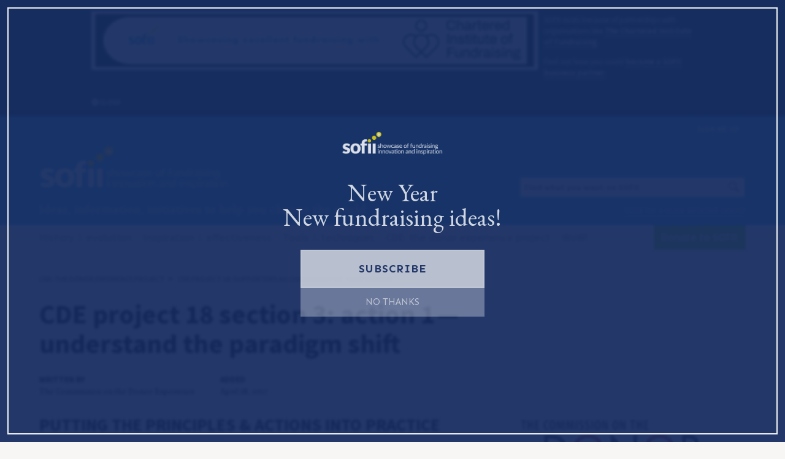

--- FILE ---
content_type: text/html; charset=UTF-8
request_url: https://sofii.org/article/cde-project-18-section-3-action-1
body_size: 23908
content:
<!DOCTYPE html PUBLIC
        "-//W3C//DTD XHTML 1.0 Transitional//EN""https://www.w3.org/TR/xhtml1/DTD/xhtml1-transitional.dtd">
<html xmlns="http://www.w3.org/1999/xhtml">
<head>
    
        <meta charset="utf-8"/>
        <title>SOFII &middot; CDE project 18 section 3: action 1 - understand the paradigm shift</title>
        <meta name="description"
              content="The SOFII collection aims to be the most comprehensive, best organised, and most inspiring collection of fundraising related content from around the world."/>
                <link rel="canonical"
              href="https://sofii.org/article/cde-project-18-section-3-action-1">
        <link rel="home" href="https://sofii.org/"/>
        <link rel="author" href="https://sofii.org/humans.txt"/>

                <link rel="icon" type="image/x-icon" href="https://sofii.org/resources/img/favicon.ico"/>
                <link rel="apple-touch-icon-precomposed" sizes="114x114" href="https://sofii.org/resources/img/sofiiast114.png">
                <link rel="apple-touch-icon-precomposed" sizes="72x72" href="https://sofii.org/resources/img/sofiiast72.png">
                <link rel="apple-touch-icon-precomposed" href="https://sofii.org/resources/img/sofiiast57.png">

        <meta name="viewport"
              content="width=device-width, maximum-scale=1, minimum-scale=1, user-scalable=0, initial-scale=1">

        <link rel="preconnect" href="https://fonts.googleapis.com">
        <link rel="preconnect" href="https://fonts.gstatic.com" crossorigin>
        
        <link href='https://fonts.googleapis.com/css?family=Source+Sans+Pro:200,300,400,600,700,900,200italic,300italic,400italic,600italic,700italic,900italic'
              rel='stylesheet' type='text/css'>
        <link href='https://fonts.googleapis.com/css?family=Poly:400,400italic' rel='stylesheet' type='text/css'>

        <script type="text/javascript" src="https://sofii.org/resources/js/sof_h.min.js"></script>
                <script>
            $(document).ready(function () {
                $('.tooltip').tooltipster();
            });
        </script>

        
                <link rel="stylesheet" type="text/css" href="//cdn.jsdelivr.net/npm/slick-carousel@1.8.1/slick/slick.css"/>
        <link href="https://sofii.org/resources/css/sof.min.css" rel="stylesheet" type="text/css" media="all"/>

        
        <!-- Gridset CSS -->
        <!--[if (!IE) | (gt IE 9)]><!-->
        <link rel="stylesheet" href="https://sofii.org/resources/css/gridset/gridset.css"/><!--<![endif]-->
        <!--[if IE]><link rel="stylesheet" href="https://sofii.org/resources/css/ie.css" /><![endif]-->
        <!--[if IE 9]><link rel="stylesheet" href="https://sofii.org/resources/css/gridset/gridset-ie-9.css" /><![endif]-->
        <!--[if lte IE 8]><link rel="stylesheet" href="https://sofii.org/resources/css/gridset/gridset-ie-lte8.css" /><![endif]-->
        																		

    <!-- Google Tag Manager -->
    <script>(function (w, d, s, l, i) {
            w[l] = w[l] || [];
            w[l].push({
                'gtm.start':
                    new Date().getTime(), event: 'gtm.js'
            });
            var f = d.getElementsByTagName(s)[0],
                j = d.createElement(s), dl = l != 'dataLayer' ? '&l=' + l : '';
            j.async = true;
            j.src =
                'https://www.googletagmanager.com/gtm.js?id=' + i + dl;
            f.parentNode.insertBefore(j, f);
        })(window, document, 'script', 'dataLayer', 'GTM-KQ342WB');</script>
    <!-- End Google Tag Manager -->
            <script id="mcjs">!function(c,h,i,m,p){m=c.createElement(h),p=c.getElementsByTagName(h)[0],m.async=1,m.src=i,p.parentNode.insertBefore(m,p)}(document,"script","https://chimpstatic.com/mcjs-connected/js/users/94857a56e68fe933a5536f630/aeee8a89d6aa38843869a5312.js");</script>
 <script id='pixel-script-poptin' src='https://cdn.popt.in/pixel.js?id=476e0b94ba676' async='true'></script>
    <title>SOFII (en) | CDE project 18 section 3: action 1 - understand the…</title><meta name="generator" content="SEOmatic">
<meta name="referrer" content="no-referrer-when-downgrade">
<meta name="robots" content="all">
<meta content="199167086795434" property="fb:profile_id">
<meta content="en" property="og:locale">
<meta content="SOFII (en)" property="og:site_name">
<meta content="website" property="og:type">
<meta content="https://sofii.org/article/cde-project-18-section-3-action-1" property="og:url">
<meta content="CDE project 18 section 3: action 1 - understand the paradigm shift" property="og:title">
<meta content="https://classy-cobra.transforms.svdcdn.com/production/images/Articles/The-Commission-on-the-Donor-Experience/33079-cde-project-18-hero.jpeg?w=1200&amp;h=630&amp;q=82&amp;auto=format&amp;fit=crop&amp;dm=1499693437&amp;s=4ef4f5bd5d3a6c09b13230aa25346f0f" property="og:image">
<meta content="1200" property="og:image:width">
<meta content="630" property="og:image:height">
<meta name="twitter:card" content="summary_large_image">
<meta name="twitter:site" content="@SOFIIisHOT">
<meta name="twitter:creator" content="@SOFIIisHOT">
<meta name="twitter:title" content="CDE project 18 section 3: action 1 - understand the paradigm shift">
<meta name="twitter:image" content="https://classy-cobra.transforms.svdcdn.com/production/images/Articles/The-Commission-on-the-Donor-Experience/33079-cde-project-18-hero.jpeg?w=800&amp;h=418&amp;q=82&amp;auto=format&amp;fit=crop&amp;dm=1499693437&amp;s=6836dbf6219ad60e4d013a15342c241e">
<meta name="twitter:image:width" content="800">
<meta name="twitter:image:height" content="418">
<link href="https://sofii.org/article/cde-project-18-section-3-action-1" rel="canonical">
<link href="https://sofii.org/" rel="home">
<link type="text/plain" href="https://sofii.org/humans.txt" rel="author"></head>

<body id="top">
<!-- Google Tag Manager (noscript) -->
<noscript>
    <iframe src="https://www.googletagmanager.com/ns.html?id=GTM-KQ342WB"
            height="0" width="0" style="display:none;visibility:hidden"></iframe>
</noscript>
<!-- End Google Tag Manager (noscript) -->
    <div class="sponsorwrapper">
        <div class="spimout">
            <div class="spimin">
                <div id="sponsorshipimagewrapper">

                    
                                            <div id="sponsorshipimage" class="">
                            <a href="https://ciof.org.uk">

                                                                    <div id="sponsorshipimagelarge" class=" m-hide">
                                        <img
                                                src="https://classy-cobra.transforms.svdcdn.com/production/images/Sponsorship/Chartered_Inst-Of-Fundraising-banner.png?w=1920&amp;h=253&amp;auto=compress%2Cformat&amp;fit=crop&amp;dm=1610092577&amp;s=9955d5014a9786395fd9cf343978a894"
                                                alt=""
                                        >
                                    </div>
                                
                                                                    <div id="sponsorshipimagesmall" class="d-hide t-hide m-all">
                                        <img
                                                src="https://classy-cobra.transforms.svdcdn.com/production/images/Sponsorship/Chartered_Inst-Of-Fundraising-banner.png?w=1920&amp;h=253&amp;auto=compress%2Cformat&amp;fit=crop&amp;dm=1610092577&amp;s=9955d5014a9786395fd9cf343978a894"
                                                alt=""
                                        >
                                    </div>
                                                            </a>
                        </div>
                        <div id="sponsorshipCallForSponsors" class=" m-all">
                                                            <p class="sponsorship">

                                    SOFII exists because of partnerships with organisations like

                                    <a href="https://ciof.org.uk">The Chartered Institute of Fundraising</a>.

                                    <p>Find out how you could <a href="http://partnerships"></a><a href="http://sofii.org/partnerships" target="_blank" rel="noreferrer noopener">become a SOFII business partner</a>.</p>
                                </p>
                            
                        </div>

                                    </div>

            </div>

            <div class="sponsorshipopenclose d-clear d1-d2 t1-t2 m1">
                <a href="#" class="show_hide" rel="#sponsorshipimagewrapper">
                    <i class="fa fa-times-circle"></i>
                    <span class="openclosetext">Close</span>
                </a>
            </div>

        </div>
    </div>

<div class="wrapper mastheadwrapper">
    <div class="innerwrapper">
        <header role="banner">

                                        <div id="useraccount" class="d7-d12 t7-t12 m-all" style="position: relative; text-align: right;">

                <span id="blitz-inject-1" class=" blitz-inject" data-blitz-id="1" data-blitz-uri="/_dynamic" data-blitz-params="action=blitz/include/dynamic&amp;index=1423666933" data-blitz-property=""></span>
                </div>
                        
                                        <div id="searchwrapper" class="d9-d12 t9-t12 m-all">
                    <div id="searchforms">
                        <form action="https://sofii.org/search/results" method="post">
                            <span id="blitz-inject-2" class=" blitz-inject" data-blitz-id="2" data-blitz-uri="https://sofii.org/actions/blitz/csrf/json" data-blitz-params="" data-blitz-property="input"></span>
                            <div>
                                                                <input class="searchinput input_full" type="search" name="q" value=""
                                       placeholder="Find what you want on SOFII">
                                                                <input type="hidden" name="ie11sux" id="ie11sux" value="qq"/>
                                <input name="go" type="submit" class="search-btn btn" value="Go">
                            </div>
                        </form>
                        <a href="https://sofii.org/search" class="advsearch">Click for a more detailed search</a>

                                            </div>
                </div>
                        

                                        <div id="logo" class="d1-d8 t1-t8 m-all d-overlap t-overlap">
                    <h1>
                        <a href="https://sofii.org/" title="Home"><span>SOFII (en)</span>
                                                                                                <div id="logoimage">
                                        <img
                                                height="85"
                                                src="https://classy-cobra.transforms.svdcdn.com/production/images/new-logo-311x85px.webp?w=311&amp;h=85&amp;auto=compress%2Cformat&amp;fit=crop&amp;dm=1748633831&amp;s=f25d92b333dba5563d13b5fcaf4eadaa"
                                                alt=""
                                                data-at2x="https://classy-cobra.transforms.svdcdn.com/production/images/new-logo-retina-v.-2.webp?w=622&amp;h=170&amp;auto=compress%2Cformat&amp;fit=crop&amp;dm=1748633839&amp;s=d21596af9346fb0ca701d609c489bc7c"
                                        >
                                    </div>
                                                                                    </a>
                    </h1>
                    <h2>Ideas, information, initiatives to help you change the world</h2>
                </div>
                                        
        </header>
    </div>
</div>

<div class="wrapper mainnavwrapper">
    <div class="innerwrapper">
                <nav role="navigation" class="nav_rsp d-all t-all m-all">
            <ul>
                                                                                                                                                                                    
                <li>
                    <div class="dropdown">
                        <a href="#" class="nav_rsptop dropdown-link tooltip" rel="#navhistoryandevolution"
                           title="Click now for fundraising’s instructive, colourful past. ">
                            History <span class="amp">&amp;</span> evolution
                        </a>
                        			<div class="dropdown-container subcatswrapper">
		<ul class="subcats">
			<h3>Foundations of Fundraising</h3>
			
					<li>
												<a class="catlistinghook" href="https://sofii.org/foundations-of-fundraising/basics-of-fundraising">Basics of fundraising</a>
			</li>
					<li>
												<a class="catlistinghook" href="https://sofii.org/foundations-of-fundraising/best-of-the-best">Best of the best showcase</a>
			</li>
					<li>
												<a class="catlistinghook" href="https://sofii.org/foundations-of-fundraising/campaigning-for-social-change">Campaigning for social change</a>
			</li>
					<li>
												<a class="catlistinghook" href="https://sofii.org/foundations-of-fundraising/sofii-stars">SOFII stars</a>
			</li>
					<li>
												<a class="catlistinghook" href="https://sofii.org/foundations-of-fundraising/the-art-of-creative-fundraising">The wit and wisdom of George Smith</a>
			</li>
					<li>
												<a class="catlistinghook" href="https://sofii.org/foundations-of-fundraising/the-denny-hatch-archives">The Denny Hatch archive</a>
			</li>
					<li>
												<a class="catlistinghook" href="https://sofii.org/foundations-of-fundraising/the-ken-burnett-archive">The Ken Burnett archive</a>
			</li>
					<li>
												<a class="catlistinghook" href="https://sofii.org/foundations-of-fundraising/simone-joyaux">The Simone Joyaux archive</a>
			</li>
					<li>
												<a class="catlistinghook" href="https://sofii.org/foundations-of-fundraising/the-sofii-history-project">The SOFII history project</a>
			</li>
			
				</ul>
	</div>
	                    </div>
                </li>
                <li>
                    <div class="dropdown">
                        <a href="#" class="nav_rsptop dropdown-link tooltip" rel="#navinspirationAndEffectiveness"
                           title="Click now for creativity, innovation, information and ideas to change the world.">
                            Inspiration <span class="amp">&amp;</span> effectiveness
                        </a>
                        			<div class="dropdown-container subcatswrapper">
		<ul class="subcats">
			<h3>The main areas of fundraising</h3>
			
					<li>
												<a class="catlistinghook" href="https://sofii.org/the-main-areas-of-fundraising/arts-and-education-fundraising">Arts and education fundraising</a>
			</li>
					<li>
												<a class="catlistinghook" href="https://sofii.org/the-main-areas-of-fundraising/brand-development">Brand development</a>
			</li>
					<li>
												<a class="catlistinghook" href="https://sofii.org/the-main-areas-of-fundraising/broadcast">Broadcast</a>
			</li>
					<li>
												<a class="catlistinghook" href="https://sofii.org/the-main-areas-of-fundraising/capital-campaigns">Capital campaigns</a>
			</li>
					<li>
												<a class="catlistinghook" href="https://sofii.org/the-main-areas-of-fundraising/charity-shops-and-trading">Charity shops and trading</a>
			</li>
					<li>
												<a class="catlistinghook" href="https://sofii.org/the-main-areas-of-fundraising/corporate-social-engagement">Corporate social engagement</a>
			</li>
					<li>
												<a class="catlistinghook" href="https://sofii.org/the-main-areas-of-fundraising/data">Data and reports</a>
			</li>
					<li>
												<a class="catlistinghook" href="https://sofii.org/the-main-areas-of-fundraising/digital-fundraising">Digital fundraising</a>
			</li>
					<li>
												<a class="catlistinghook" href="https://sofii.org/the-main-areas-of-fundraising/events">Events and Community</a>
			</li>
					<li>
												<a class="catlistinghook" href="https://sofii.org/the-main-areas-of-fundraising/face-to-face">Face-to-face</a>
			</li>
					<li>
												<a class="catlistinghook" href="https://sofii.org/the-main-areas-of-fundraising/individual-donors-recruitment-retention-relationship-development">Individual donors</a>
			</li>
					<li>
												<a class="catlistinghook" href="https://sofii.org/the-main-areas-of-fundraising/legacies-and-bequests">Legacy and in memory fundraising</a>
			</li>
					<li>
												<a class="catlistinghook" href="https://sofii.org/the-main-areas-of-fundraising/major-donor-showcase">Major donors showcase</a>
			</li>
					<li>
												<a class="catlistinghook" href="https://sofii.org/the-main-areas-of-fundraising/multi-media">Multi-media</a>
			</li>
					<li>
												<a class="catlistinghook" href="https://sofii.org/the-main-areas-of-fundraising/press-advertising-off-the-page-and-inserts">Press advertising, off-the-page and inserts</a>
			</li>
					<li>
												<a class="catlistinghook" href="https://sofii.org/the-main-areas-of-fundraising/publications">Publications</a>
			</li>
					<li>
												<a class="catlistinghook" href="https://sofii.org/the-main-areas-of-fundraising/small-charities">Small charities</a>
			</li>
					<li>
												<a class="catlistinghook" href="https://sofii.org/the-main-areas-of-fundraising/telephone-fundraising">Telephone fundraising</a>
			</li>
					<li>
												<a class="catlistinghook" href="https://sofii.org/the-main-areas-of-fundraising/dm-door-drops-and-household-deliveries">The direct mail, door drops and household deliveries showcase</a>
			</li>
					<li>
												<a class="catlistinghook" href="https://sofii.org/the-main-areas-of-fundraising/the-supporter-experience-showcase">Supporter experience </a>
			</li>
					<li>
												<a class="catlistinghook" href="https://sofii.org/the-main-areas-of-fundraising/trusts-and-foundations">Trusts and foundations</a>
			</li>
					<li>
												<a class="catlistinghook" href="https://sofii.org/the-main-areas-of-fundraising/brilliant-use-of-video">Video fundraising</a>
			</li>
			
				</ul>
	</div>
	
                    </div>
                </li>

                <li>
                    <div class="dropdown">
                        <a href="#" class="nav_rsptop dropdown-link tooltip" rel="#navtoolsAndTechniques"
                           title="Click now for everything you need to save you having to reinvent the wheel.">
                            Tools <span class="amp">&amp;</span> techniques
                        </a>
                        			<div class="dropdown-container subcatswrapper">
		<ul class="subcats">
			<h3>The Fundraiser’s Toolbox</h3>
			
					<li>
												<a class="catlistinghook" href="https://sofii.org/the-fundraisers-toolbox/aog-direct-mail-clinics">AOG direct mail clinics</a>
			</li>
					<li>
												<a class="catlistinghook" href="https://sofii.org/the-fundraisers-toolbox/better-boards">Better boards</a>
			</li>
					<li>
												<a class="catlistinghook" href="https://sofii.org/the-fundraisers-toolbox/communications-toolbox">Communications toolbox</a>
			</li>
					<li>
												<a class="catlistinghook" href="https://sofii.org/the-fundraisers-toolbox/latest-crisis-fundraising">Crisis fundraising</a>
			</li>
					<li>
												<a class="catlistinghook" href="https://sofii.org/the-fundraisers-toolbox/how-to-be-an-effective-client">How to be an effective client</a>
			</li>
					<li>
												<a class="catlistinghook" href="https://sofii.org/the-fundraisers-toolbox/my-first-weeks-as-a-fundraiser">My first weeks as a fundraiser</a>
			</li>
					<li>
												<a class="catlistinghook" href="https://sofii.org/the-fundraisers-toolbox/opinion-features">Opinion and debates</a>
			</li>
					<li>
												<a class="catlistinghook" href="https://sofii.org/the-fundraisers-toolbox/remarkable-partnerships">Remarkable partnerships</a>
			</li>
					<li>
												<a class="catlistinghook" href="https://sofii.org/the-fundraisers-toolbox/jerry-huntsinger-tutorials">The Jerry Huntsinger tutorials</a>
			</li>
					<li>
												<a class="catlistinghook" href="https://sofii.org/the-fundraisers-toolbox/top-tips-how-tos">Top tips &amp; how tos</a>
			</li>
					<li>
												<a class="catlistinghook" href="https://sofii.org/the-fundraisers-toolbox/reviews">The great fundraiser’s bookshelf</a>
			</li>
					<li>
												<a class="catlistinghook" href="https://sofii.org/the-fundraisers-toolbox/donor-loyalty">Supporter loyalty</a>
			</li>
			
				</ul>
	</div>
	                    </div>
                </li>

                                <li>
                    <div class="dropdown">
                        <a href="#" class="nav_rsptop dropdown-link tooltip" rel="#navnavCde"
                           title="The Commission on the Donor Experience">
                            CDE: the donor experience project
                        </a>
                        			<div class="dropdown-container subcatswrapper">
		<ul class="subcats">
			<h3>CDE: the donor experience project</h3>
			
					<li>
												<a class="catlistinghook" href="https://sofii.org/cde/32-lightbulb-moments">SOFII’s letter to the future/ 32 lightbulb moments</a>
			</li>
					<li>
												<a class="catlistinghook" href="https://sofii.org/cde/cde-contents">CDE contents</a>
			</li>
					<li>
												<a class="catlistinghook" href="https://sofii.org/cde/the-commission-on-the-donor-experience">The Commission on the Donor Experience</a>
			</li>
					<li>
												<a class="catlistinghook" href="https://sofii.org/cde/the-6ps-a-blueprint-for-transforming-fundraising">The 6Ps: a blueprint for transforming fundraising</a>
			</li>
					<li>
												<a class="catlistinghook" href="https://sofii.org/cde/project-1-the-use-and-misuse-of-language">CDE project 1: the use and misuse of language</a>
			</li>
					<li>
												<a class="catlistinghook" href="https://sofii.org/cde/project-2-fundraising-and-vulnerability">CDE project 2: fundraising and vulnerability</a>
			</li>
					<li>
												<a class="catlistinghook" href="https://sofii.org/cde/project-3-satisfaction-and-commitment">CDE project 3: satisfaction and commitment</a>
			</li>
					<li>
												<a class="catlistinghook" href="https://sofii.org/cde/project-4-thank-you-and-welcome">CDE project 4: thank you and welcome</a>
			</li>
					<li>
												<a class="catlistinghook" href="https://sofii.org/cde/project-5-the-supporters-journey">CDE project 5: the supporter&#039;s journey</a>
			</li>
					<li>
												<a class="catlistinghook" href="https://sofii.org/cde/cde-project-6-the-use-and-misuse-of-emotion">CDE project 6: the use and misuse of emotion</a>
			</li>
					<li>
												<a class="catlistinghook" href="https://sofii.org/cde/cde-project-7-companies">CDE project 7: companies</a>
			</li>
					<li>
												<a class="catlistinghook" href="https://sofii.org/cde/project-8-trusts-and-foundations">CDE project 8: trusts and foundations</a>
			</li>
					<li>
												<a class="catlistinghook" href="https://sofii.org/cde/project-9-major-donors">CDE project 9: major donors</a>
			</li>
					<li>
												<a class="catlistinghook" href="https://sofii.org/cde/project-10-legacies">CDE project 10: legacies</a>
			</li>
					<li>
												<a class="catlistinghook" href="https://sofii.org/cde/project-11-communication-with-individual-donors">CDE project 11: communication with individual donors</a>
			</li>
					<li>
												<a class="catlistinghook" href="https://sofii.org/cde/project-12-inspirational-creativity">CDE project 12: inspirational creativity</a>
			</li>
					<li>
												<a class="catlistinghook" href="https://sofii.org/cde/project-13-giving-choices-and-managing-preference">CDE project 13: giving choices and managing preference</a>
			</li>
					<li>
												<a class="catlistinghook" href="https://sofii.org/cde/project-14-getting-the-right-people-as-fundraisers">CDE project 14: getting the right people as fundraisers</a>
			</li>
					<li>
												<a class="catlistinghook" href="https://sofii.org/cde/project-15-the-role-of-trustee-boards-and-senior-managers">CDE project 15: the role of trustee boards and senior managers</a>
			</li>
					<li>
												<a class="catlistinghook" href="https://sofii.org/cde/project-16-creating-a-distinctive-service-culture">CDE project 16: creating a distinctive service culture</a>
			</li>
					<li>
												<a class="catlistinghook" href="https://sofii.org/cde/project-17-leadership">CDE project 17: leadership</a>
			</li>
					<li>
												<a class="catlistinghook" href="https://sofii.org/cde/cde-project-18-supporters-as-champions-for-your-mission">CDE project 18: supporters as champions for your mission</a>
			</li>
					<li>
												<a class="catlistinghook" href="https://sofii.org/cde/cde-project-19-evidence-of-impact-and-effectiveness">CDE project 19: evidence of impact and effectiveness</a>
			</li>
					<li>
												<a class="catlistinghook" href="https://sofii.org/cde/cde-project-20-fundraising-investment">CDE project 20: fundraising investment</a>
			</li>
					<li>
												<a class="catlistinghook" href="https://sofii.org/cde/cde-project-21-working-with-suppliers-as-partners">CDE project 21: working with suppliers as partners</a>
			</li>
					<li>
												<a class="catlistinghook" href="https://sofii.org/cde/cde-project-22-media-relations-and-the-public-face-of-charities">CDE project 22: media relations and the public face of charities</a>
			</li>
					<li>
												<a class="catlistinghook" href="https://sofii.org/cde/cde-project-23-small-charities">CDE project 23: small charities</a>
			</li>
			
				</ul>
	</div>
	                    </div>
                </li>

                                <li>
                    <div class="dropdown">
                        <a href="#" class="nav_rsptop dropdown-link tooltip" rel="#navnavWow"
                           title="WORLD-CHANGERS AT WORK">
                            WoW!
                        </a>
                        			<div class="dropdown-container subcatswrapper">
		<ul class="subcats">
			<h3>WoW!</h3>
			
					<li>
												<a class="catlistinghook" href="https://sofii.org/wow/world-changers-at-work-the-what-and-why-of-wow">World-changers at Work: the what and why of WoW!</a>
			</li>
					<li>
												<a class="catlistinghook" href="https://sofii.org/wow/meet-the-world-changers">Meet the World-changers</a>
			</li>
					<li>
												<a class="catlistinghook" href="https://sofii.org/wow/the-context">Around the world with WoW! Exploring the world of work.</a>
			</li>
					<li>
												<a class="catlistinghook" href="https://sofii.org/wow/the-wow-toolbox">The WoW! Toolbox</a>
			</li>
			
				</ul>
	</div>
	                    </div>
                </li>

                <li class="donate">
                    <a title="Donate" class="nav_rsptop tooltip"
                       href="https://sofii.org/donate" >
                        Donate to SOFII
                    </a>
                </li>
            </ul>

                    </nav>

                            </div>
</div>

<div class="wrapper contentwrapper">
    <div class="innerwrapper">
        <main>
            <div id="content" class="d-all t-all m-all" role="main">
                	<div>

							
				
				
		
<div class="breadcrumbs d-all t-all m-hide d-floatleft t-floatleft">
    <nav>
                    <ol>
                                    
                    
                                            <li><a href="https://sofii.org/cde">CDE: the donor experience project</a></li>
                                                        
                    
                                    
                                                                                                <li><a href="https://sofii.org/cde/cde-project-18-supporters-as-champions-for-your-mission">CDE project 18: supporters as champions for your mission</a></li>
                                                </ol>
            </nav>
</div>

		<article>
			<div class="d1-d8 t1-t8 m-all">

				<h1 class="articleheader"><span class="caps">CDE</span> project <span class="numbers">18</span> sec­tion <span class="numbers">3</span>: action <span class="numbers">1</span> — under­stand the par­a­digm&nbsp;shift</h1>
				
			</div>

			<div class="d-showgrid t-showgrid m-showgrid notes d-all t-all m-all d-floatleft t-floatleft">
				
								
				<dl class="notesdetail">
					<div>
						<dt>Written by</dt>
												<dd>The Commission on the Donor Experience</dd>
																							</div>
					<div>
						<dt>Added</dt>
						<dd>April 28, 2017</dd>
					</div>
				</dl>

			</div>


			<div class="d1-d8 t1-t8 m-all">

												<div id="articlesections" class="d-all t-all m-all">

					
															<div class="articlesection d-clear d-floatleft t-clear t-floatleft input_full">

												
						<div class="copy">
														<h2>Putting the principles & actions into practice</h2>
<h3>Action 1 - understand the paradigm shift</h3>
<p><em>‘What really has happened is that the word-of-mouth network has gotten more efficient&mdash;much, much more efficient.’&nbsp;</em></p>
<p>Foreword to the <em>New Rules of Marketing & PR </em>(2010) by David Meerman Scott</p>
<p>If you take time to read books on the paradigm shift in the way we communicate and make purchasing decisions, you will begin to comprehend its profound impact on fundraising. Publications like <strong><em>Sticky Marketing</em></strong> by Grant Leboff, first published in 2011, and <strong><em>The New Rules of Marketing & PR</em></strong> by David Meerman Scott, first published in 2010, explain the paradigm shift and how this affects sales and marketing. Whilst not written for the voluntary sector, the principles these thought leaders outline can be translated to fundraising, which is a combination of sales and marketing. Understanding them helps you begin to both think and apply a different mindset. These are written in a way that is easy to digest.</p>
<p>The challenge is that many of us just do not have the time to read books like these. It is an exercise that often has to be done outside of work, and so it is often put off. This section summarises some of the key ideas.</p>
<p>What are these principles, and what evidence do these authors cite?</p>
<p>In <em>Sticky Marketing</em>, Grant Leboff explains the symptoms:</p>
<p><em>We are now:</em></p>
<ul>
<li><em>irritated by the amount of direct mail that we receive</em></li>
<li><em>irritated by the number of spam emails that monopolize our inbox</em></li>
<li><em>irritated when we answer a cold call</em></li>
<li><em>irritated when we are interrupted by advertising when we are busy trying to do something else[2].</em></li>
</ul>
<p>In fundraising, these symptoms manifest themselves as falling response rates and rising costs. This led to charities sending and doing more, and consequently garnering bad press, which dominated the media in 2015 and 2016.</p>
<p>What is the possible root cause or reason? David Meerman Scott in <em>The New Rules of Marketing and PR</em> observes that</p>
<blockquote><em>[A]dvertising, in all forms, has traditionally relied on getting prospects to stop what they are doing and pay attention to a message&hellip; With the average person now seeing hundreds of seller-spun commercial messages per day, people just don’t trust advertising. We turn it off in our minds if we notice it at all.&nbsp;</em></blockquote>
<blockquote><em>The web is different. Instead of one-way interruption, Web marketing is about delivering useful content at just the precise moment that a buyer needs it.[3]</em></blockquote>
						</div>
					</div>
					

															
					
															<div class="articlesection d-clear d-floatleft t-clear t-floatleft input_full">

												
						<div class="copy">
														<p>Jump ahead to 2016 and Grant Leboff shared his thinking with a group of Directors of Fundraising. These are the key points he made about the consequence of this:</p>
<ul>
<li><em>For the first time in history everyone is now a channel.&nbsp;</em></li>
<li><em>As a result, we get our information not just from media channels but also any organisation that has a website, Facebook page, a YouTube channel, or a Twitter account - as well as from individuals.&nbsp;</em></li>
<li><em>The direct effect of living in a world of abundance of information is scarcity of attention. And if you don’t have people’s attention they won’t donate.</em></li>
<li><em>The traditional marketing model (a wide funnel narrowing to a small funnel) works in a world where attention is relatively easy to get. It always works on the premise that only a small amount of people are in the market to buy what you've got and it's going to touch them at that particular moment. When attention was plentiful a small response was acceptable. In 2016 attention is scarce. So, that's why that model is failing.</em></li>
<li><em>Marketing (and fundraising is a form or marketing with an outcome of a donation) used to be the art of interrupting someone else's audience. </em><strong><em>Now what you have to do in marketing is build an audience and retain it</em></strong><em>. That is a fundamentally different skill from interrupting someone else's audience, which is completely transactional.&nbsp;</em></li>
</ul>
<p>So if this explains the problem, does it help provide an opportunity for fundraising? If everyone is now a channel, can this help charities attract attention?</p>
<p>Grant Leboff in <em>Sticky Marketing</em> writes,</p>
<blockquote><em>The creation of the internet is changing all the rules of communication. The internet is the first many to many medium...The internet is capable of facilitating a dialogue between potentially millions of people in a way no previous media outlet could. [4]</em></blockquote>
<blockquote><em>As consumers live in a more connected world, with mobile phones, text messaging, blogs, forums, wikis, instant messaging, social networks etc, they take more of their </em><strong><em>social proof </em></strong><em>directly from each other&hellip; Most people today will rely on only two sources when looking to make a purchase: searching the internet and asking their network.</em> [5]</blockquote>
						</div>
					</div>
					

															
					
															<div class="articlesection d-clear d-floatleft t-clear t-floatleft input_full">

												
						<div class="copy">
														<p>So can we also excite our audience whose attention we attract and retain to become champions?</p>
<p>According to the Nielsen Global Trust, the most credible form of advertising comes straight from the people we know and trust. Eighty-three per cent of online respondents in 60 countries say they trust the recommendations of friends and family. [6]</p>
<blockquote><strong><em>Your best marketers and fundraisers are the people - the ecosystem - you create around the audience you build. </em></strong><em>You can say that you are a worthy cause and you are a brilliant charity and I probably won't believe you... Your best marketers are when a friend of mine shares shared a video with me or a piece of content with me saying ‘this is really great’. Then I'm absolutely going to look at it. That is how you cut through in a world where we have attention deficit disorder, because I might not be looking at official channels but I will look at what my friends say.</em></blockquote>
<p>Grant Leboff, 2016</p>
						</div>
					</div>
					

															
					
															<div class="articlesection d-clear d-floatleft t-clear t-floatleft input_full">

												
						<div class="copy">
														<p>This approach emphasises that the best message comes from an individual, as Anne-Marie Huby, co-founder of JustGiving, explains:</p>
<blockquote><em>There is growing evidence of the value of enabling individuals to tell an organisation’s story. A recent experiment by LinkedIn illustrates this. To better understand the value of word of mouth LinkedIn compared the click-through rates of an identical post, when shared by an employee, or from the company handle – i.e. the exact same content, but published by two different ‘champions’. You won’t be surprised to hear that employees get twice the number of click-through from their shares, compared to company shares of the exact same content. That’s a pretty clear endorsement of the power of Word of Mouth.&nbsp;</em></blockquote>
<blockquote><em>There is also a hard fact of life that charities need to consider: they achieve less cut-through on Facebook than their own supporters. Your average Facebook post by an individual is seen by about 12% - that’s about three times the rate achieved by organisations. Algorithms change all the time, but the nature of Facebook’s business model makes it unlikely for the balance of power to be fundamentally altered.<br></em></blockquote>
						</div>
					</div>
					

															
					
															<div class="articlesection d-clear d-floatleft t-clear t-floatleft input_full">

												
						<div class="copy">
														<p>Does peer recommendation apply to fundraising? Is buying a product different from donating to charity?</p>
<p>In 2013,<strong> New Philanthropy Capital</strong> published a report titled <strong><em>Money for Good</em></strong>.[7] For high earners (classified as individuals earning over £100k p.a.), the top two reasons a person chose a particular charity, other than being an existing donor, were because they had been asked or recommended by a family, friend or colleague.[8]</p>
<p>So social proof does matter in our world. In <strong><em>The Networked Non-Profit</em>, </strong>Beth Kanter and Alison H. Fine use a term similar to social proof&mdash;‘not-so secret sauce’ or ‘social capital'&mdash;which they describe as:&nbsp;</p>
<blockquote><em>Social capital is the stuff that makes relationships meaningful and resilient. Within such relationships two things generally exist: trust and reciprocity. People do things for one another because they trust that their motives are good and that they will receive something in return some time in the future.[9]&nbsp;</em></blockquote>
<p>Not only can your cause leverage that social capital, but you can also help people increase their own social capital, as Grant Leboff states:</p>
<blockquote><em>People share things to increase their own social capital. I share something because I know it's going to make you laugh, or you're going to find it useful or you're going to find it interesting... No one is going to share a piece of material that reflects badly on them. The opposite is true they are going to share material that’s going to reflect well on them. So you need to think about that when you start to build your marketing.</em></blockquote>
<p>JustGiving also found the very association of an individual with a cause increases the likelihood their connections will support that cause:</p>
<blockquote><em>Most important of all, when someone fundraises for a cause, something other than money moves around their network. By lending their name to a cause, supporters also lend some valuable social equity to it. In effect, their support for the cause changes the way their connections perceive it – whether they are aware of it or not at the time. In JustGiving’s matching experiments, we have found that people who have sponsored a friend for a particular cause in the past have a significantly higher propensity to support the same cause in the future, compared to other potential donors in similar demographics.&nbsp;This means it pays off both in the short and long term to consider one’s supporters as high-value advocates.</em></blockquote>
<blockquote>Anne-Marie Huby</blockquote>
						</div>
					</div>
					

															
					
															<div class="articlesection d-clear d-floatleft t-clear t-floatleft input_full">

												
						<div class="copy">
														<p>In the context of the voluntary sector and fundraising, the impact of social capital is potentially even more powerful. Donations by their very nature are not a fixed price, unlike a particular camera model. A recommendation from a donor could lead to a larger donation, open doors to a company or get the attention of a foundation. Also, our sector can be proactive in asking individuals to help spread our organisation’s story in a way that a camera manufacturer could never be. In fact, it is probably more socially acceptable for individuals to actively advocate for a charity.</p>
<p>So can we use the fact we are all now channels and leverage our social capital with our networks to impact donations and fundraising?</p>
<blockquote><em>The battle in the marketplace is no longer for transactions. Rather, it is for attention.[10]</em></blockquote>
<p>Grant Leboff goes on to explain:</p>
<blockquote><em>If you're interrupting someone else's audience it's just a transactional thing I interrupt you, you give or you go, and you're on your way. Suddenly I'm trying to build an audience and retain it. It is a completely different discipline. It's a fundamentally different mindset.&nbsp;</em></blockquote>
<p>This changes the approach to ongoing communication with your existing supporters too:</p>
<blockquote><em>&hellip;You used to produce interesting content just for your audience. If you were going to direct mail 10,000 people you were producing content for those 10,000 people. Now you're going to produce content to share - because that is the new currency. And that’s a different skill. It has to engage me otherwise I'm not going to share it. But engaging me is not enough. You've got to engage me and encourage me to share in some way as well.&nbsp;</em></blockquote>
<blockquote><em>Marketing today requires us to keep as many people engaged as possible</em>. <em>Even if they do not become paying customers some of these prospects will tell others about your company.&nbsp;</em></blockquote>
<p>In the context of fundraising, it is not just about asking for money (!)&mdash;it is now about engagement and telling your story in a way that others will spread it for you.</p>
<p>The principles outlined in the Summary are derived from understanding this paradigm shift.</p>
<p>This section has extracted elements from relevant books to help you understand the paradigm shift and outline the opportunity it provides. The books contain much more on what to do as a result, so please read the publications (and follow-up publications). For a list of suggested books see Appendix 1. Please also read the speech notes delivered by author Grant Leboff in November 2016, to a room of Directors of Fundraising from a range of UK charities, in Appendix 2.</p>
<p><strong><em>Questions to ask: Does your organisation understand the changes in marketing that have taken place and their impact on fundraising? How can you create time and space for staff to learn about these changes and think through the implications?</em></strong></p>
						</div>
					</div>
					

															
					
															<div class="articlesection d-clear d-floatleft t-clear t-floatleft input_full">

												
						<div class="copy">
														<p>------------------------</p>
<p>[2]&nbsp;<em>Sticky Marketing</em>, p. 16, Chapter 1.</p>
<p>[3]&nbsp;<em>The New Rules of Marketing</em>, p. 7, Chapter 1.</p>
<p>[4] S<em>ticky Marketing</em>, p. 14, Chapter 1.</p>
<p>[5] Ibid., p. 29, Chapter 2.</p>
<p>[6]&nbsp;<a href="http://www.nielsen.com/eu/en/press-room/2015/recommendations-from-friends-remain-most-credible-form-of-advertising.html">Nielsen’s Global Trust in Advertising Survey</a></p>
<p>[7]&nbsp;<a href="http://www.thinknpc.org/publications/money-for-good-uk/">Money for Good UK</a>, New Philanthropy Capital.</p>
<p>[8] See also the follow up report, <em>Fundraising Perspectives</em>, with reflections from fundraisers, http://www.thinknpc.org/publications/fundraising-perspectives.</p>
<p>[9]&nbsp;<em>The Networked Non-Profit</em>, p. 33, Chapter 3.</p>
<p>[10]&nbsp;<em>Sticky Marketing</em>, p. 40, Chapter 3.</p>
						</div>
					</div>
					

															
					
															<div class="articlesection d-clear d-floatleft t-clear t-floatleft input_full">

												<h3>Click on the image below to see project 18 in full - PDF format.</h3>
												
						<div class="copy">
														<figure><a href="https://classy-cobra.files.svdcdn.com/production/images/Articles/The-Commission-on-the-Donor-Experience/FP18-Supporters-as-champions-for-your-mission-FINAL.pdf" target="_blank"><img src="https://classy-cobra.transforms.svdcdn.com/production/images/Articles/The-Commission-on-the-Donor-Experience/33079-cde-project-18-front-new.jpeg?w=300&auto=compress%2Cformat&fit=clip&dm=1499693135&s=6412a852edf7b9bf4f10ff34ffba1952"></a></figure>
						</div>
					</div>
					

															
					

									</div>
			

			<div id="disqus_thread"></div>
<script type="text/javascript">

                
     var disqus_config = function () {
        this.page.remote_auth_s3 = "";
        this.page.api_key = "";
    }

    /* * * CONFIGURATION VARIABLES: EDIT BEFORE PASTING INTO YOUR WEBPAGE * * */
    var disqus_shortname = 'sofii'; // required: replace example with your forum shortname
    var disqus_identifier = '33683';
    var disqus_title = 'CDE project 18 section 3: action 1 - understand the paradigm shift';

    /* * * DON'T EDIT BELOW THIS LINE * * */
    (function () {
        var dsq = document.createElement('script');
        dsq.type = 'text/javascript';
        dsq.async = true;
        dsq.src = '//' + disqus_shortname + '.disqus.com/embed.js';
        (document.getElementsByTagName('head')[0] || document.getElementsByTagName('body')[0]).appendChild(dsq);
    })();
</script>
				
		
			</div>
		</article>


		<div class="d9-d12 t9-t12 m-all ">
				<figure>		
	<div class="casestudyimagewrapper">
		
							
			
					
							
				
		<img 
			src="https://classy-cobra.transforms.svdcdn.com/production/images/Articles/The-Commission-on-the-Donor-Experience/CDE-main-logo.png?w=640&amp;auto=compress%2Cformat&amp;fit=crop&amp;dm=1477400812&amp;s=56106dd5ce17464637b8ebb4bdedfbcf"
			data-title="Cde Main Logo"
			data-description="">

		
							
		
							
		
		

		
		<figcaption>
						</figcaption>

	</div>
	</figure>


																		<div id="abouttheauthor" class="relatedwrapper d-all t-all m-all">
						<h4>About the author: The Commission on the Donor Experience</h4>
																		<p><p><strong>The CDE</strong> has one simple ideal – to place donors at the heart of fundraising. The aim of the CDE is to support the transformation of fundraising, to change the culture to a truly consistent donor-based approach to raising money. It is based on evidence drawn from first hand insight of best practice. By identifying best practice and capturing examples, we will enable these to be shared and brought into common use.</p></p>
					</div>
										
												
			
						<div id="articlecasestudyrelated" class="relatedwrapper">
						<h4>Related case studies or articles</h4>

						<div class="relateditem">
				<h3><a href="https://sofii.org/article/cde-project-18-summary">CDE project 18 summary: supporters as champions for your mission</a></h3>
									<p>This project will look at the basic fundraising model differently, to try to define how supporters in future can be used as channels and networks to spread opportunities, grow income and to provide donors and potential donors with a rich array of rewarding experiences.</p>
									<a class="more" href="https://sofii.org/article/cde-project-18-summary"><span>Read more</span></a>
			</div>
						<div class="relateditem">
				<h3><a href="https://sofii.org/article/cde-project-18-section-2">CDE project 18 section 2: the approach to compiling case examples</a></h3>
									<p>Content outline.</p>
									<a class="more" href="https://sofii.org/article/cde-project-18-section-2"><span>Read more</span></a>
			</div>
						<div class="relateditem">
				<h3><a href="https://sofii.org/article/cde-project-18-section-3-1-action-2">CDE project 18 section 3.1: action 2 - adopt the right mindset</a></h3>
									<p>Adopting the right mindset is probably the most important action of all. It is what you need in place at the outset and it influences the actions that follow. In time, it will be part of the overall culture within the organisation.</p>
									<a class="more" href="https://sofii.org/article/cde-project-18-section-3-1-action-2"><span>Read more</span></a>
			</div>
						<div class="relateditem">
				<h3><a href="https://sofii.org/article/cde-project-18-section-3-2-action-3">CDE project 18 section 3.2: action 3 - ask the question ‘WHY do we exist?’</a></h3>
									<p>‘With consistency people will see and hear without a shadow of a doubt what you believe.’</p>
<p>Simon Sinek</p>
									<a class="more" href="https://sofii.org/article/cde-project-18-section-3-2-action-3"><span>Read more</span></a>
			</div>
						<div class="relateditem">
				<h3><a href="https://sofii.org/article/cde-project-18-section-3-3-action-4">CDE project 18 section 3.3: action 4 - tell your mission story</a></h3>
									<p>All fundraisers are aware they need to tell stories well so they can convey quickly in a way that engages people. Now it is even more important to spend time to understand how to tell powerful stories</p>
									<a class="more" href="https://sofii.org/article/cde-project-18-section-3-3-action-4"><span>Read more</span></a>
			</div>
						<div class="relateditem">
				<h3><a href="https://sofii.org/article/cde-project-18-section-3-4-action-5">CDE project 18 section 3.4: action 5 - get your supporters to share your story for you</a></h3>
									<p><em>‘Your best marketers and your best fundraisers today are not you. Your best marketers and fundraisers are the people - the ecosystem - you create around - the audience you build’</em></p>
<p><em>Grant Leboff.</em></p>
									<a class="more" href="https://sofii.org/article/cde-project-18-section-3-4-action-5"><span>Read more</span></a>
			</div>
						<div class="relateditem">
				<h3><a href="https://sofii.org/article/cde-project-18-section-3-5-action-6">CDE project 18 section 3.5: action 6 - provide an experience that donors will talk about</a></h3>
									<p>An ideal opportunity to inspire supporters to spread your story is simply when people give or choose to fundraise for you. It is when they have taken the emotional decision to support you.</p>
									<a class="more" href="https://sofii.org/article/cde-project-18-section-3-5-action-6"><span>Read more</span></a>
			</div>
						<div class="relateditem">
				<h3><a href="https://sofii.org/article/cde-project-18-section-3-6-action-7">CDE project 18 section 3.6: action 7 - be ready to react</a></h3>
									<p>As your story begins to spread by your supporters, you should get an increase in inbound enquiries or offers of support that are not a result of a direct response communication, i.e. they are a result of people hearing your story from others they know and trust.</p>
									<a class="more" href="https://sofii.org/article/cde-project-18-section-3-6-action-7"><span>Read more</span></a>
			</div>
						<div class="relateditem">
				<h3><a href="https://sofii.org/article/cde-project-18-section-3-7-action-8">CDE project 18 section 3.7: action 8 - set up new measures</a></h3>
									<p>Adopting a mindset of how to inspire people to spread your story rather than target them for money will need new measures away from direct ROI. </p>
									<a class="more" href="https://sofii.org/article/cde-project-18-section-3-7-action-8"><span>Read more</span></a>
			</div>
						<div class="relateditem">
				<h3><a href="https://sofii.org/article/cde-project-18-section-4">CDE project 18 section 4: characteristics of applying these principles</a></h3>
									<p>Check here to see the characteristics you would expect to see of a charity applying this approach.</p>
									<a class="more" href="https://sofii.org/article/cde-project-18-section-4"><span>Read more</span></a>
			</div>
						<div class="relateditem">
				<h3><a href="https://sofii.org/article/cde-project-18-appendix-1-sources">CDE project 18 appendix 1: sources</a></h3>
									<p>Sources that informed and influenced this project.</p>
									<a class="more" href="https://sofii.org/article/cde-project-18-appendix-1-sources"><span>Read more</span></a>
			</div>
						<div class="relateditem">
				<h3><a href="https://sofii.org/article/cde-project-18-appendix-2">CDE project 18 appendix 2: Sticky Marketing & Digital Selling</a></h3>
									<p>In November 2016, Rory White, founder of Flow Caritas, hosted an event with Grant Leboff, author of ‘Sticky Marketing’ and ‘Digital Selling’. A group of Directors of Fundraising were invited to hear his views on marketing, and how it applies to fundraising. Here is an edited transcript of his key address to the group, reproduced with permission from Grant and Rory. </p>
									<a class="more" href="https://sofii.org/article/cde-project-18-appendix-2"><span>Read more</span></a>
			</div>
						
					</div>
					
				<div id="morefromtheauthor" class="relatedwrapper d-all t-all m-all">
			
																			<h4>More from 
										The Commission on the Donor Experience
										</h4>
							
				
			<div class="relateditem">
				<ul>
			
																								<li>
						<a href="https://sofii.org/article/cde-project-6-index-page">CDE project 6 the full contents and purpose
						</a> 					</li>
																													<li>
						<a href="https://sofii.org/article/cde-all-the-project-summaries-in-one-report">CDE All the project summaries in one report
						</a> 					</li>
																													<li>
						<a href="https://sofii.org/article/cde-contents">CDE Contents
						</a> 					</li>
																													<li>
						<a href="https://sofii.org/article/the-6ps-a-blueprint-for-transforming-fundraising-for-good">The 6Ps: a blueprint for transforming fundraising. For good.
						</a> 					</li>
																													<li>
						<a href="https://sofii.org/article/cde-project-20-fundraising-investment">CDE project 20: fundraising investment
						</a> 					</li>
									
				
				</ul>
			</div>
						
		</div>
		

			
					

		

		</div>

				<div class="d-all t-all m-all">
			<div class="tagandsharewrapper d-floatleft t-floatleft m-floatleft d-all t-all m-all">
				
<div class="d1-d9 t1-t9 m-all">


    <div class="tagwrapper">
                <h4><span class="tagheader">Also in Categories</span> <i class="fa fa-archive fa-fw"></i></h4>
        ﻿
        <ul>
                                        ﻿
                                                <li><a href="https://sofii.org/cde/cde-project-18-supporters-as-champions-for-your-mission">CDE project 18: supporters as champions for your mission</a></li>
                ﻿
                                            </ul>
    </div>

    <div class="tagwrapper">
                <h4><span class="tagheader">Tags</span> <i class="fa fa-tag fa-fw"></i></h4>
        ﻿
        <ul>
                        <li><a href="https://sofii.org/tags/CDE">CDE</a></li>
                        <li><a href="https://sofii.org/tags/Commission%20on%20the%20Donor%20Experience">Commission on the Donor Experience</a></li>
                        <li><a href="https://sofii.org/tags/Donor-centric">Donor-centric</a></li>
                        <li><a href="https://sofii.org/tags/Donor%20experience">Donor experience</a></li>
                        <li><a href="https://sofii.org/tags/Supporters">Supporters</a></li>
                        <li><a href="https://sofii.org/tags/Inspirational">Inspirational</a></li>
                        <li><a href="https://sofii.org/tags/Stewardship">Stewardship</a></li>
            ﻿
        </ul>
    </div>
</div>
				<div class="sharewrapper d10-d12 t10-t12 m-all d-padfull t-padfull m-padfull">
	<h4>Share</h4>
	<ul>
		<li>
			<a class="btn smbtn twtbutton" 
			href="//twitter.com/home?status=CDE project 18 section 3: action 1 - understand the paradigm shift%20https://sofii.org/article/cde-project-18-section-3-action-1" 
			title="Share on Twitter" 
			target="_blank">
			<span class="smname">Twitter</span> 
			<i class="fa fa-twitter"></i>
			</a>
		</li>
		<li>
			<a class="btn smbtn fcebutton" 
			href="//www.facebook.com/sharer.php?u=https://sofii.org/article/cde-project-18-section-3-action-1" 
			title="Share on Facebook" 
			target="_blank">
			<span class="smname">Facebook</span> 
			<i class="fa fa-facebook"></i>
			</a>
		</li>
				<li>
			
			<a class="btn smbtn pinbutton" 
			href="//pinterest.com/pin/create/button/?url=https://sofii.org/article/cde-project-18-section-3-action-1&amp;description=&amp;media=https://classy-cobra.transforms.svdcdn.com/production/images/Articles/The-Commission-on-the-Donor-Experience/CDE-main-logo.png?w=770&amp;h=275&amp;auto=compress%2Cformat&amp;fit=crop&amp;dm=1477400812&amp;s=536259675b64aa5b6f3541fbedf41754" 
			title="Share on Pinterest" 
			target="_blank">
			<span class="smname">Pinterest</span> 
			<i class="fa fa-pinterest"></i>
			</a>
		</li>
				<li>
			<a class="btn smbtn linkedinbutton" 
			href="http://www.linkedin.com/shareArticle?mini=true&amp;url=https://sofii.org/article/cde-project-18-section-3-action-1&amp;title=CDE project 18 section 3: action 1 - understand the paradigm shift&amp;summary=Putting the principles &amp;amp; actions into practice." 
			title="Share on LinkedIn" 
			target="_blank">
			<span class="smname">LinkedIn</span> 
			<i class="fa fa-linkedin"></i>
			</a>


			<a href="http://www.linkedin.com/shareArticle?mini=true&amp;url=https://sofii.org/article/cde-project-18-section-3-action-1"></a>
		</li>
	</ul>
</div>
			</div>
		</div>
		
	</div>

            </div>
        </main>
    </div>
</div>

    
            <div class="wrapper submitwrapper">
            <div class="innerwrapper">

                <div class="d-all t-all m-all d-showgrid" id="submityourarticle">

                    <div class="d4-d9 t2-t9 m-all">
                        <h3>Make <span class="caps">SOFII</span> bet­ter&nbsp;still…</h3>
                    </div>

                    <div class="d4-d8 t2-t9 m-all">
                        <p class="">
                            We love receiv­ing new exhibits from around the world, so please share your fundrais­ing sto­ries with us. Add a&nbsp;case-study or arti­cle to&nbsp;<span class="caps">SOFII</span>.</p>
                    </div>
                    <div class="submityourarticle-btn d9 t10-t11 m-all">
                        <a href="https://sofii.org/contribute/add"
                           class="btn lrg"><span>Add</span></a>
                    </div>

                </div>

            </div>
        </div>
    
    
    <div class="wrapper otherswrapper">
        <div class="innerwrapper">

                        <div class="d1-d4 t1-t4 m-all">
                <div class="relatedwrapper light">
                    <div id="translated"
                         class="d-padinfull t-padinfull m-padinfull">

                        <h4>SOFII speaks your language</h4>
                        <div class="relateditem">
                            

                            
                                <div class="langimagesummary">
                                    <a href="https://sofii.org/french">
                                        
                                        <div class="langimage">
                                                                                            <div>
                                                    <img
                                                            src="https://classy-cobra.transforms.svdcdn.com/production/images/Flags/france.png?w=50&amp;h=50&amp;auto=compress%2Cformat&amp;fit=crop&amp;dm=1401875453&amp;s=61f82f3f06841649ec6ea0aaa386b169"
                                                            alt=""
                                                    >
                                                </div>
                                                                                    </div>
                                        <div class="langsummary">
                                            <h3><span class="caps">SOFII</span> en français</h3>
                                        </div>
                                    </a>
                                </div>
                            
                                <div class="langimagesummary">
                                    <a href="https://sofii.org/italian">
                                        
                                        <div class="langimage">
                                                                                            <div>
                                                    <img
                                                            src="https://classy-cobra.transforms.svdcdn.com/production/images/Flags/italy.png?w=50&amp;h=50&amp;auto=compress%2Cformat&amp;fit=crop&amp;dm=1401875453&amp;s=f6761e0f2464ee35b7e178fab2e96a2a"
                                                            alt=""
                                                    >
                                                </div>
                                                                                    </div>
                                        <div class="langsummary">
                                            <h3><span class="caps">SOFII</span> in italiano</h3>
                                        </div>
                                    </a>
                                </div>
                            
                                <div class="langimagesummary">
                                    <a href="https://sofii.org/portuguese">
                                        
                                        <div class="langimage">
                                                                                            <div>
                                                    <img
                                                            src="https://classy-cobra.transforms.svdcdn.com/production/images/Flags/Brazil-flag-3.JPG?w=50&amp;h=50&amp;auto=compress%2Cformat&amp;fit=crop&amp;dm=1438058138&amp;s=06ab3be6f163f08eac7058676f0e02b4"
                                                            alt=""
                                                    >
                                                </div>
                                                                                    </div>
                                        <div class="langsummary">
                                            <h3><span class="caps">SOFII</span> em português</h3>
                                        </div>
                                    </a>
                                </div>
                            
                                <div class="langimagesummary">
                                    <a href="https://sofii.org/spanish">
                                        
                                        <div class="langimage">
                                                                                            <div>
                                                    <img
                                                            src="https://classy-cobra.transforms.svdcdn.com/production/images/Flags/spain.png?w=50&amp;h=50&amp;auto=compress%2Cformat&amp;fit=crop&amp;dm=1401875454&amp;s=1c3ca4e4333e656dffcc85cc8609de44"
                                                            alt=""
                                                    >
                                                </div>
                                                                                    </div>
                                        <div class="langsummary">
                                            <h3><span class="caps">SOFII</span> en español</h3>
                                        </div>
                                    </a>
                                </div>
                            
                                <div class="langimagesummary">
                                    <a href="https://sofii.org/sofii-auf-deutsch">
                                        
                                        <div class="langimage">
                                                                                            <div>
                                                    <img
                                                            src="https://classy-cobra.transforms.svdcdn.com/production/images/Translations/German/German-flag.jpeg?w=50&amp;h=50&amp;auto=compress%2Cformat&amp;fit=crop&amp;dm=1453102444&amp;s=fb147f4204357bdfa941b781b450e6c1"
                                                            alt=""
                                                    >
                                                </div>
                                                                                    </div>
                                        <div class="langsummary">
                                            <h3><span class="caps">SOFII</span> auf Deutsch</h3>
                                        </div>
                                    </a>
                                </div>
                            
                                <div class="langimagesummary">
                                    <a href="https://sofii.org/sofii-在中国">
                                        
                                        <div class="langimage">
                                                                                            <div>
                                                    <img
                                                            src="https://classy-cobra.transforms.svdcdn.com/production/images/Translations/Chinese/China-flag-small.JPG?w=50&amp;h=50&amp;auto=compress%2Cformat&amp;fit=crop&amp;dm=1461822612&amp;s=f26ae463fd6b3d3a703d0c96b33fb664"
                                                            alt=""
                                                    >
                                                </div>
                                                                                    </div>
                                        <div class="langsummary">
                                            <h3><span class="caps">SOFII</span> 在中国</h3>
                                        </div>
                                    </a>
                                </div>
                            
                                <div class="langimagesummary">
                                    <a href="https://sofii.org/sofii-in-het-nederlands">
                                        
                                        <div class="langimage">
                                                                                            <div>
                                                    <img
                                                            src="https://classy-cobra.transforms.svdcdn.com/production/images/Translations/Dutch/Dutch-flag.png?w=43&amp;h=45&amp;auto=compress%2Cformat&amp;fit=crop&amp;dm=1743137646&amp;s=1f4811a74fecf6e75c9d9a2658cdbd67"
                                                            alt=""
                                                    >
                                                </div>
                                                                                    </div>
                                        <div class="langsummary">
                                            <h3><span class="caps">SOFII</span> in het Nederlands</h3>
                                        </div>
                                    </a>
                                </div>
                            

                        </div>


                    </div>
                </div>
            </div>
            
                                    <div class="d5-d8 t5-t8 m-all">
                <div id="wish" class="relatedwrapper d-padinfull t-padinfull m-padinfull">
                                        <div class="wishsummarywrapper">

                                                    <div class="wishsummaryitem">
                                <div class="">
                                    <div style="text-align: center;">
                                        <img src="https://classy-cobra.transforms.svdcdn.com/production/images/IWITOT/IWITOT.png?w=290&amp;h=240&amp;auto=compress%2Cformat&amp;fit=crop&amp;dm=1697609074&amp;s=8f04bcd6e80e85d243a0b68a8352dfff" style="margin: 0px auto;">
                                    </div>
                                                                    </div>
                                <a class="more"
                                   href="https://sofii.org/article/everything-iwitot"><span>Find out more</span></a>
                            </div>


                            <div class="relatedmore">
                                <h3>IWITOT</h3>
                                <p>I Wish I’d Thought of That</p>
                            </div>

                            <ul>
                                                                                                            <li><a href="https://sofii.org/iwitot/i-wish-id-thought-of-that-iwitot-2025-2">I Wish I’d Thought of That (<span class="caps">IWITOT</span>) • <span class="numbers">2025</span> • Sponsors</a></li>
                                                                            <li><a href="https://sofii.org/iwitot/iwitot-2025-speakers">I Wish I’d Thought of That (<span class="caps">IWITOT</span>) • <span class="numbers">2025</span> • Speakers</a></li>
                                                                            <li><a href="https://sofii.org/iwitot/i-wish-id-thought-of-that-iwitot-2024">I Wish I’d Thought of That (<span class="caps">IWITOT</span>) •&nbsp;<span class="numbers">2024</span></a></li>
                                                                            <li><a href="https://sofii.org/iwitot/sofii-iwitot-2021-uk-europe-virtual-event"><span class="caps">IWITOT</span> <span class="numbers">2021</span>: <span class="caps">UK</span> <span class="amp">&amp;</span>&nbsp;Europe</a></li>
                                                                            <li><a href="https://sofii.org/iwitot/iwitot-the-americas-2021-virtual-event"><span class="caps">IWITOT</span>: The Amer­i­c­as was a&nbsp;hit in Jan­u­ary&nbsp;<span class="numbers">2021</span></a></li>
                                                                                                </ul>
                                            </div>
                </div>
            </div>
            
                        <div class="d9-d12 t9-t12 m-all">

                <div class="relatedwrapper light">
                    <div id="jobs" class="d-padinfull t-padinfull m-padinfull">

                                                    <div class="jobslogo">
                                <img
                                        src="https://classy-cobra.transforms.svdcdn.com/production/images/Jobs/globalcharityjobs-new.png?w=230&amp;h=75&amp;auto=compress%2Cformat&amp;fit=crop&amp;dm=1421299928&amp;s=75e737e75fd8e4ddb60cd985d5804aa6"
                                        alt=""
                                >
                            </div>
                        
                                                
                        <div class="relatedmore">
                            <p><a href="/jobs">See all Jobs in Fundraising</a></p>
                        </div>
                    </div>
                </div>
            </div>
            
        </div>
    </div>
<div class="wrapper newsletterwrapper">
    <div class="innerwrapper">
                <div class="newsletter d4-d9 t4-t9 m-all d-clear t-clear m-clear d-showgrid t-showgrid">
            <div>
                <h3>Get <span class="caps">SOFII</span> deliv­ered to your&nbsp;inbox</h3>
                
                <!-- Begin MailChimp Signup Form -->
                <div id="mc_embed_signup">
                    <form action="https://sofii.us8.list-manage.com/subscribe/post?u=94857a56e68fe933a5536f630&amp;id=8cb5681098"
                          method="post" id="mc-embedded-subscribe-form" name="mc-embedded-subscribe-form"
                          class="validate" novalidate>
                        <span id="blitz-inject-3" class=" blitz-inject" data-blitz-id="3" data-blitz-uri="https://sofii.org/actions/blitz/csrf/json" data-blitz-params="" data-blitz-property="input"></span>
                        <div class="mc-field-group">
                            <label class="d-hide t-hide m-hide" for="mce-EMAIL">Email Address </label>
                            <input type="email" placeholder="Just enter your email address" value="" name="EMAIL"
                                   class="emailinput input_full" id="mce-EMAIL">
                            <input type="submit" value="Go" name="subscribe"
                                   id="mc-embedded-subscribe" class="button email-btn btn">
                        </div>
                        <div id="mce-responses">
                            <div class="response" id="mce-error-response" style="display:none"></div>
                            <div class="response" id="mce-success-response" style="display:none"></div>
                        </div>
                        <!-- real people should not fill this in and expect good things - do not remove this or risk form bot signups-->
                        <div style="position: absolute; left: -5000px;"><input type="text"
                                                                               name="b_94857a56e68fe933a5536f630_8cb5681098"
                                                                               value=""></div>

                    </form>
                </div>
                <!--End mc_embed_signup-->


            </div>
        </div>
    </div>
    </div>
</div>
    <div class="wrapper">
        <div class="innerwrapper">
            <div class="logo-slider">
                                    <div class="logo">
                                                <a href="https://www.blackbaud.com">
                                                                                                                    <img src="https://classy-cobra.transforms.svdcdn.com/production/images/Sponsorship/blackbaud-sponsor-page.png?h=100&amp;auto=compress%2Cformat&amp;fit=clip&amp;dm=1625454995&amp;s=12b8e5ef9af3a09c46bca604ab8071c3">
                            
                                                    </a>
                                            </div>
                                    <div class="logo">
                                                <a href="https://ciof.org.uk">
                                                                                                                    <img src="https://classy-cobra.transforms.svdcdn.com/production/images/Sponsorship/CIOF-sponsor-page.png?h=100&amp;auto=compress%2Cformat&amp;fit=clip&amp;dm=1625455001&amp;s=8d2442b95aeca7b48ac30265f48c8286">
                            
                                                    </a>
                                            </div>
                                    <div class="logo">
                                                <a href="http://opencreates.com">
                                                                                                                    <img src="https://classy-cobra.transforms.svdcdn.com/production/images/Sponsorship/OPEN-sponsor-page.png?h=100&amp;auto=compress%2Cformat&amp;fit=clip&amp;dm=1625455007&amp;s=8d24c1077018674ad3ddfedffa247136">
                            
                                                    </a>
                                            </div>
                                    <div class="logo">
                                                                                                                <img src="https://classy-cobra.transforms.svdcdn.com/production/images/Sponsorship/Donor-logo-fundraising-everywhere.png?h=100&amp;auto=compress%2Cformat&amp;fit=clip&amp;dm=1655373103&amp;s=0466c5237a650b22a342a04990ed5c54">
                            
                                                </div>
                                    <div class="logo">
                                                <a href="https://agentsofgood.org">
                                                                                                                    <img src="https://classy-cobra.transforms.svdcdn.com/production/images/Sponsorship/AgentsOfGood-sponsor-page.png?h=100&amp;auto=compress%2Cformat&amp;fit=clip&amp;dm=1625454988&amp;s=fa809ae75588f0c8a6caf7eec341b843">
                            
                                                    </a>
                                            </div>
                                    <div class="logo">
                                                <a href="https://research.kent.ac.uk/philanthropy/">
                                                                                                                    <img src="https://classy-cobra.transforms.svdcdn.com/production/images/Sponsorship/Donor-logo-university-of-kent.png?h=100&amp;auto=compress%2Cformat&amp;fit=clip&amp;dm=1666754266&amp;s=48d45861994eb3dfbe12a6d644c07e2d">
                            
                                                    </a>
                                            </div>
                            </div>
        </div>
    </div>


<div id="footer" class="wrapper footerwrapper">
    <div class="innerwrapper">

                            
            <div id="aboutcontact" class="d-all t-all m-all">
                <ul>
                                            <li class="about">
                            <a href="https://sofii.org/article/about-us"
                               >
                                About us
                            </a>
                        </li>
                                        <li class="contributors">
                        <a href="https://sofii.org/contributors"
                           >
                            SOFII Contributors
                        </a>
                    </li>
                    <li class="organisations">
                        <a href="https://sofii.org/organisations"
                           >
                            Featured Organisations
                        </a>
                    </li>
                    <li class="our-donors">
                        <a href="https://sofii.org/our-donors"
                           >
                            Our Donors
                        </a>
                    </li>
                    <li class="contact">
                        <a href="https://sofii.org/contact"
                           >
                            Contact us
                        </a>
                    </li>
                </ul>
            </div>
                
                    <div id="smwrapper" class="d-all t-all m-all t-padinfullfull d-padinfullfull">
                <ul>
                    <li><a class="btn smbtn twtbutton" href="https://twitter.com/SOFIIisHOT"
                           title="" target="_blank"><span
                                    class="smname">Twitter</span><i class="fa fa-twitter"></i></a>
                    </li>
                    <li><a class="btn smbtn fcebutton" href="https://www.facebook.com/sofii.org"
                           title="" target="_blank"><span
                                    class="smname">Facebook</span><i
                                    class="fa fa-facebook"></i></a></li>
                    <li><a class="btn smbtn linkedinbutton" href="http://www.linkedin.com/company/the-showcase-of-fundraising-innovation-&amp;-inspiration-sofii-"
                           title="" target="_blank">
                            <span class="smname">LinkedIn</span> <i
                                    class="fa fa-linkedin"></i></a></li>

                                    </ul>
            </div>
        
        <div class="additional d-all t-all m-all">

                        
            <p>
                                Lynda Harwood-Compton, SOFII director &mdash; <a
                        href='mailto:carolina@sofii.org'>lynda@sofii.org</a>
                <br>                            Carolina Herrera, project manager &mdash; <a
                        href='mailto:carolina@sofii.org'>carolina@sofii.org</a>
                <br>                            Joanna Culling &mdash; <a
                        href='mailto:carolina@sofii.org'>joanna@sofii.org</a>
                </p>            
            <p>The SOFII Foundation – Registered charity no. 1124743<br />2 Leman Street, London, England, E1W 9US</p><p>Company limited by guarantee. Company registered number 06532074</p>
        </div>

        <div id="policies" class="d-all t-all m-all">
            <p><span>&copy; 2026 </span><span>The SOFII Foundation</span></p>
            <p><span>Policies:</span> <a class="pollink" href="https://sofii.org/cookies"
                                         >Cookies</a><span>,</span>
                <a href="https://sofii.org/privacy"
                   >Privacy</a><span>,</span>
                <a href="https://sofii.org/terms-of-use"
                   >Terms of use</a><span>,</span>
                <a href="https://sofii.org/copyright"
                   >Copyright</a></p>
                        <p class="made"><span>Made by</span> <a href="http://1810creative.com">1810</a><span>.</span></p>


        </div>


    </div>

</div>

    
<script type="text/javascript">
$(document).ready(function(){
   $('.show_hide').showHide({			 
		speed: 100,  // speed you want the toggle to happen	
		easing: '',  // the animation effect you want. Remove this line if you dont want an effect and if you haven't included jQuery UI
		changeText: 1, // if you dont want the button text to change, set this to 0
		showText: '<i class="fa fa-plus-circle"></i> <span class="openclosetext">Open</span>',// the button text to show when a div is closed
		hideText: '<i class="fa fa-times-circle"></i> <span class="openclosetext">Close</span>' // the button text to show when a div is open
	}); 
});
</script>
<script type="text/javascript" src="https://sofii.org/resources/js/sof_f.min.js"></script>
<script type="text/javascript"
        src="https://cdnjs.cloudflare.com/ajax/libs/jquery.matchHeight/0.7.2/jquery.matchHeight.js"></script>
<script type="text/javascript" src="//cdn.jsdelivr.net/npm/slick-carousel@1.8.1/slick/slick.min.js"></script>
<script type="text/javascript" src="https://sofii.org/resources/js/index.js"></script>



																		


<script>
	$(document).ready(function(){

		document.querySelectorAll( 'oembed[url]' ).forEach( element => {   
			const anchor = document.createElement( 'iframe' );

			anchor.setAttribute( 'src', element.getAttribute( 'url' ) );
			anchor.className = 'embedly-card';

			element.appendChild( anchor );
		} );

		$(".articlesection").fitVids();

  	});
</script>

                                                                
<a class="back-to-top" href="#top" style="display:none;">
    <div class="caret"></div>
</a>
<script>
    $(window).on('scroll', function () {
        var scrollTop = $(window).scrollTop(),
            elementOffset = $('#top').offset().top,
            distance = (elementOffset - scrollTop);
        if (distance < -500) {
            $('.back-to-top').show();
        } else {
            $('.back-to-top').hide();
        }
        ;
    });
</script>
    <script src="https://cdn.popupsmart.com/bundle.js" data-id="985190" async defer></script>
<script type="application/ld+json">{"@context":"http://schema.org","@graph":[{"@type":"WebSite","author":{"@id":"#identity"},"copyrightHolder":{"@id":"#identity"},"copyrightYear":"2017","creator":{"@id":"#creator"},"dateCreated":"2017-07-10T14:54:07+01:00","dateModified":"2017-07-13T14:43:00+01:00","datePublished":"2017-04-28T00:00:00+01:00","headline":"CDE project 18 section 3: action 1 - understand the paradigm shift","image":{"@type":"ImageObject","url":"https://classy-cobra.transforms.svdcdn.com/production/images/Articles/The-Commission-on-the-Donor-Experience/33079-cde-project-18-hero.jpeg?w=640&h=383&auto=compress%2Cformat&fit=crop&dm=1499693437&s=02c86b233ae0b97e2b91f1ab7b558596"},"inLanguage":"en","mainEntityOfPage":"https://sofii.org/article/cde-project-18-section-3-action-1","name":"CDE project 18 section 3: action 1 - understand the paradigm shift","publisher":{"@id":"#creator"},"url":"https://sofii.org/article/cde-project-18-section-3-action-1"},{"@id":"#identity","@type":"LocalBusiness","alternateName":"SOFII","description":"SOFII is a char­i­ty that has been cre­at­ed by fundrais­ers for fundrais­ers. We are here to help you be the best fundrais­er you can be, by shar­ing the inno­va­tion and inspi­ra­tion that dri­ves and invig­o­rates our sector.","name":"The SOFII Foundation","priceRange":"$"},{"@id":"#creator","@type":"Organization"},{"@type":"BreadcrumbList","description":"Breadcrumbs list","itemListElement":[{"@type":"ListItem","item":"https://sofii.org/","name":"Homepage","position":1},{"@type":"ListItem","item":"https://sofii.org/article/cde-project-18-section-3-action-1","name":"CDE project 18 section 3: action 1 - understand the paradigm shift","position":2}],"name":"Breadcrumbs"}]}</script><script>var __awaiter = (this && this.__awaiter) || function (thisArg, _arguments, P, generator) {
    function adopt(value) { return value instanceof P ? value : new P(function (resolve) { resolve(value); }); }
    return new (P || (P = Promise))(function (resolve, reject) {
        function fulfilled(value) { try { step(generator.next(value)); } catch (e) { reject(e); } }
        function rejected(value) { try { step(generator["throw"](value)); } catch (e) { reject(e); } }
        function step(result) { result.done ? resolve(result.value) : adopt(result.value).then(fulfilled, rejected); }
        step((generator = generator.apply(thisArg, _arguments || [])).next());
    });
};
addInjectScriptEventListener();
function addInjectScriptEventListener() {
    const injectScriptEvent = 'DOMContentLoaded';
    if (injectScriptEvent === 'load') {
        window.addEventListener('load', injectElements, { once: true });
    }
    else {
        document.addEventListener(injectScriptEvent, injectElements, { once: true });
    }
}
function injectElements() {
    return __awaiter(this, void 0, void 0, function* () {
        if (!document.dispatchEvent(new CustomEvent('beforeBlitzInjectAll', {
            cancelable: true,
        }))) {
            return;
        }
        const elements = document.querySelectorAll('.blitz-inject:not(.blitz-inject--injected)');
        const injectElements = {};
        const promises = [];
        elements.forEach(element => {
            var _a;
            const injectElement = {
                element: element,
                id: element.getAttribute('data-blitz-id'),
                uri: element.getAttribute('data-blitz-uri'),
                params: element.getAttribute('data-blitz-params'),
                property: element.getAttribute('data-blitz-property'),
            };
            if (document.dispatchEvent(new CustomEvent('beforeBlitzInject', {
                cancelable: true,
                detail: injectElement,
            }))) {
                const url = injectElement.uri + (injectElement.params ? (injectElement.uri.indexOf('?') !== -1 ? '&' : '?') + injectElement.params : '');
                injectElements[url] = (_a = injectElements[url]) !== null && _a !== void 0 ? _a : [];
                injectElements[url].push(injectElement);
            }
        });
        for (const url in injectElements) {
            promises.push(replaceUrls(url, injectElements[url]));
        }
        yield Promise.all(promises);
        document.dispatchEvent(new CustomEvent('afterBlitzInjectAll'));
    });
}
function replaceUrls(url, injectElements) {
    return __awaiter(this, void 0, void 0, function* () {
        const response = yield fetch(url);
        if (response.status >= 300) {
            return null;
        }
        const responseText = yield response.text();
        let responseJson;
        if (url.indexOf('blitz/csrf/json') !== -1) {
            responseJson = JSON.parse(responseText);
        }
        injectElements.forEach(injectElement => {
            var _a;
            if (injectElement.property) {
                injectElement.element.innerHTML = (_a = responseJson[injectElement.property]) !== null && _a !== void 0 ? _a : '';
            }
            else {
                injectElement.element.innerHTML = responseText;
            }
            injectElement.element.classList.add('blitz-inject--injected');
            document.dispatchEvent(new CustomEvent('afterBlitzInject', {
                detail: injectElement,
            }));
        });
    });
};
;</script></body>

</html>
<!-- Cached by Blitz on 2026-01-20T09:47:10+00:00 --><!-- Served by Blitz on 2026-01-28T22:32:15+00:00 -->

--- FILE ---
content_type: text/css
request_url: https://sofii.org/resources/css/gridset/gridset.css
body_size: 30390
content:
/* Grids generated by Gridset: https://gridsetapp.com */

@media only screen and (min-width:1024px) {

/* desk grid: 12 column / gutter: 1.85% ---------------------------------------- */

[class*=" d1"],[class^=d1],[class*=" d2"],[class^=d2],[class*=" d3"],[class^=d3],[class*=" d4"],[class^=d4],[class*=" d5"],[class^=d5],[class*=" d6"],[class^=d6],[class*=" d7"],[class^=d7],[class*=" d8"],[class^=d8],[class*=" d9"],[class^=d9],[class*=" d10"],[class^=d10],[class*=" d11"],[class^=d11],[class*=" d12"],[class^=d12],.d-all{display:block;float:left;clear:none;margin-right:-100%;}

/* desk grid spans ----- */

.d1,.d2,.d3,.d4,.d5,.d6,.d7,.d8,.d9,.d10,.d11,.d12{width:6.6375%;}.d1-d11 .d1,.d1-d11 .d2,.d1-d11 .d3,.d1-d11 .d4,.d1-d11 .d5,.d1-d11 .d6,.d1-d11 .d7,.d1-d11 .d8,.d1-d11 .d9,.d1-d11 .d10,.d1-d11 .d11,.d2-d12 .d2,.d2-d12 .d3,.d2-d12 .d4,.d2-d12 .d5,.d2-d12 .d6,.d2-d12 .d7,.d2-d12 .d8,.d2-d12 .d9,.d2-d12 .d10,.d2-d12 .d11,.d2-d12 .d12{width:7.2531075%;}.d1-d10 .d1,.d1-d10 .d2,.d1-d10 .d3,.d1-d10 .d4,.d1-d10 .d5,.d1-d10 .d6,.d1-d10 .d7,.d1-d10 .d8,.d1-d10 .d9,.d1-d10 .d10,.d2-d11 .d2,.d2-d11 .d3,.d2-d11 .d4,.d2-d11 .d5,.d2-d11 .d6,.d2-d11 .d7,.d2-d11 .d8,.d2-d11 .d9,.d2-d11 .d10,.d2-d11 .d11,.d3-d12 .d3,.d3-d12 .d4,.d3-d12 .d5,.d3-d12 .d6,.d3-d12 .d7,.d3-d12 .d8,.d3-d12 .d9,.d3-d12 .d10,.d3-d12 .d11,.d3-d12 .d12{width:7.99457995%;}.d1-d9 .d1,.d1-d9 .d2,.d1-d9 .d3,.d1-d9 .d4,.d1-d9 .d5,.d1-d9 .d6,.d1-d9 .d7,.d1-d9 .d8,.d1-d9 .d9,.d2-d10 .d2,.d2-d10 .d3,.d2-d10 .d4,.d2-d10 .d5,.d2-d10 .d6,.d2-d10 .d7,.d2-d10 .d8,.d2-d10 .d9,.d2-d10 .d10,.d3-d11 .d3,.d3-d11 .d4,.d3-d11 .d5,.d3-d11 .d6,.d3-d11 .d7,.d3-d11 .d8,.d3-d11 .d9,.d3-d11 .d10,.d3-d11 .d11,.d4-d12 .d4,.d4-d12 .d5,.d4-d12 .d6,.d4-d12 .d7,.d4-d12 .d8,.d4-d12 .d9,.d4-d12 .d10,.d4-d12 .d11,.d4-d12 .d12{width:8.90491363%;}.d1-d8 .d1,.d1-d8 .d2,.d1-d8 .d3,.d1-d8 .d4,.d1-d8 .d5,.d1-d8 .d6,.d1-d8 .d7,.d1-d8 .d8,.d2-d9 .d2,.d2-d9 .d3,.d2-d9 .d4,.d2-d9 .d5,.d2-d9 .d6,.d2-d9 .d7,.d2-d9 .d8,.d2-d9 .d9,.d3-d10 .d3,.d3-d10 .d4,.d3-d10 .d5,.d3-d10 .d6,.d3-d10 .d7,.d3-d10 .d8,.d3-d10 .d9,.d3-d10 .d10,.d4-d11 .d4,.d4-d11 .d5,.d4-d11 .d6,.d4-d11 .d7,.d4-d11 .d8,.d4-d11 .d9,.d4-d11 .d10,.d4-d11 .d11,.d5-d12 .d5,.d5-d12 .d6,.d5-d12 .d7,.d5-d12 .d8,.d5-d12 .d9,.d5-d12 .d10,.d5-d12 .d11,.d5-d12 .d12{width:10.04920515%;}.d1-d7 .d1,.d1-d7 .d2,.d1-d7 .d3,.d1-d7 .d4,.d1-d7 .d5,.d1-d7 .d6,.d1-d7 .d7,.d2-d8 .d2,.d2-d8 .d3,.d2-d8 .d4,.d2-d8 .d5,.d2-d8 .d6,.d2-d8 .d7,.d2-d8 .d8,.d3-d9 .d3,.d3-d9 .d4,.d3-d9 .d5,.d3-d9 .d6,.d3-d9 .d7,.d3-d9 .d8,.d3-d9 .d9,.d4-d10 .d4,.d4-d10 .d5,.d4-d10 .d6,.d4-d10 .d7,.d4-d10 .d8,.d4-d10 .d9,.d4-d10 .d10,.d5-d11 .d5,.d5-d11 .d6,.d5-d11 .d7,.d5-d11 .d8,.d5-d11 .d9,.d5-d11 .d10,.d5-d11 .d11,.d6-d12 .d6,.d6-d12 .d7,.d6-d12 .d8,.d6-d12 .d9,.d6-d12 .d10,.d6-d12 .d11,.d6-d12 .d12{width:11.53094463%;}.d1-d6 .d1,.d1-d6 .d2,.d1-d6 .d3,.d1-d6 .d4,.d1-d6 .d5,.d1-d6 .d6,.d2-d7 .d2,.d2-d7 .d3,.d2-d7 .d4,.d2-d7 .d5,.d2-d7 .d6,.d2-d7 .d7,.d3-d8 .d3,.d3-d8 .d4,.d3-d8 .d5,.d3-d8 .d6,.d3-d8 .d7,.d3-d8 .d8,.d4-d9 .d4,.d4-d9 .d5,.d4-d9 .d6,.d4-d9 .d7,.d4-d9 .d8,.d4-d9 .d9,.d5-d10 .d5,.d5-d10 .d6,.d5-d10 .d7,.d5-d10 .d8,.d5-d10 .d9,.d5-d10 .d10,.d6-d11 .d6,.d6-d11 .d7,.d6-d11 .d8,.d6-d11 .d9,.d6-d11 .d10,.d6-d11 .d11,.d7-d12 .d7,.d7-d12 .d8,.d7-d12 .d9,.d7-d12 .d10,.d7-d12 .d11,.d7-d12 .d12{width:13.52521651%;}.d1-d2,.d2-d3,.d3-d4,.d4-d5,.d5-d6,.d6-d7,.d7-d8,.d8-d9,.d9-d10,.d10-d11,.d11-d12{width:15.125%;}.d1-d5 .d1,.d1-d5 .d2,.d1-d5 .d3,.d1-d5 .d4,.d1-d5 .d5,.d2-d6 .d2,.d2-d6 .d3,.d2-d6 .d4,.d2-d6 .d5,.d2-d6 .d6,.d3-d7 .d3,.d3-d7 .d4,.d3-d7 .d5,.d3-d7 .d6,.d3-d7 .d7,.d4-d8 .d4,.d4-d8 .d5,.d4-d8 .d6,.d4-d8 .d7,.d4-d8 .d8,.d5-d9 .d5,.d5-d9 .d6,.d5-d9 .d7,.d5-d9 .d8,.d5-d9 .d9,.d6-d10 .d6,.d6-d10 .d7,.d6-d10 .d8,.d6-d10 .d9,.d6-d10 .d10,.d7-d11 .d7,.d7-d11 .d8,.d7-d11 .d9,.d7-d11 .d10,.d7-d11 .d11,.d8-d12 .d8,.d8-d12 .d9,.d8-d12 .d10,.d8-d12 .d11,.d8-d12 .d12{width:16.35355713%;}.d1-d11 .d1-d2,.d1-d11 .d2-d3,.d1-d11 .d3-d4,.d1-d11 .d4-d5,.d1-d11 .d5-d6,.d1-d11 .d6-d7,.d1-d11 .d7-d8,.d1-d11 .d8-d9,.d1-d11 .d9-d10,.d1-d11 .d10-d11,.d2-d12 .d2-d3,.d2-d12 .d3-d4,.d2-d12 .d4-d5,.d2-d12 .d5-d6,.d2-d12 .d6-d7,.d2-d12 .d7-d8,.d2-d12 .d8-d9,.d2-d12 .d9-d10,.d2-d12 .d10-d11,.d2-d12 .d11-d12{width:16.52779675%;}.d1-d10 .d1-d2,.d1-d10 .d2-d3,.d1-d10 .d3-d4,.d1-d10 .d4-d5,.d1-d10 .d5-d6,.d1-d10 .d6-d7,.d1-d10 .d7-d8,.d1-d10 .d8-d9,.d1-d10 .d9-d10,.d2-d11 .d2-d3,.d2-d11 .d3-d4,.d2-d11 .d4-d5,.d2-d11 .d5-d6,.d2-d11 .d6-d7,.d2-d11 .d7-d8,.d2-d11 .d8-d9,.d2-d11 .d9-d10,.d2-d11 .d10-d11,.d3-d12 .d3-d4,.d3-d12 .d4-d5,.d3-d12 .d5-d6,.d3-d12 .d6-d7,.d3-d12 .d7-d8,.d3-d12 .d8-d9,.d3-d12 .d9-d10,.d3-d12 .d10-d11,.d3-d12 .d11-d12{width:18.2174044%;}.d1-d9 .d1-d2,.d1-d9 .d2-d3,.d1-d9 .d3-d4,.d1-d9 .d4-d5,.d1-d9 .d5-d6,.d1-d9 .d6-d7,.d1-d9 .d7-d8,.d1-d9 .d8-d9,.d2-d10 .d2-d3,.d2-d10 .d3-d4,.d2-d10 .d4-d5,.d2-d10 .d5-d6,.d2-d10 .d6-d7,.d2-d10 .d7-d8,.d2-d10 .d8-d9,.d2-d10 .d9-d10,.d3-d11 .d3-d4,.d3-d11 .d4-d5,.d3-d11 .d5-d6,.d3-d11 .d6-d7,.d3-d11 .d7-d8,.d3-d11 .d8-d9,.d3-d11 .d9-d10,.d3-d11 .d10-d11,.d4-d12 .d4-d5,.d4-d12 .d5-d6,.d4-d12 .d6-d7,.d4-d12 .d7-d8,.d4-d12 .d8-d9,.d4-d12 .d9-d10,.d4-d12 .d10-d11,.d4-d12 .d11-d12{width:20.29179943%;}.d1-d4 .d1,.d1-d4 .d2,.d1-d4 .d3,.d1-d4 .d4,.d2-d5 .d2,.d2-d5 .d3,.d2-d5 .d4,.d2-d5 .d5,.d3-d6 .d3,.d3-d6 .d4,.d3-d6 .d5,.d3-d6 .d6,.d4-d7 .d4,.d4-d7 .d5,.d4-d7 .d6,.d4-d7 .d7,.d5-d8 .d5,.d5-d8 .d6,.d5-d8 .d7,.d5-d8 .d8,.d6-d9 .d6,.d6-d9 .d7,.d6-d9 .d8,.d6-d9 .d9,.d7-d10 .d7,.d7-d10 .d8,.d7-d10 .d9,.d7-d10 .d10,.d8-d11 .d8,.d8-d11 .d9,.d8-d11 .d10,.d8-d11 .d11,.d9-d12 .d9,.d9-d12 .d10,.d9-d12 .d11,.d9-d12 .d12{width:20.67757009%;}.d1-d8 .d1-d2,.d1-d8 .d2-d3,.d1-d8 .d3-d4,.d1-d8 .d4-d5,.d1-d8 .d5-d6,.d1-d8 .d6-d7,.d1-d8 .d7-d8,.d2-d9 .d2-d3,.d2-d9 .d3-d4,.d2-d9 .d4-d5,.d2-d9 .d5-d6,.d2-d9 .d6-d7,.d2-d9 .d7-d8,.d2-d9 .d8-d9,.d3-d10 .d3-d4,.d3-d10 .d4-d5,.d3-d10 .d5-d6,.d3-d10 .d6-d7,.d3-d10 .d7-d8,.d3-d10 .d8-d9,.d3-d10 .d9-d10,.d4-d11 .d4-d5,.d4-d11 .d5-d6,.d4-d11 .d6-d7,.d4-d11 .d7-d8,.d4-d11 .d8-d9,.d4-d11 .d9-d10,.d4-d11 .d10-d11,.d5-d12 .d5-d6,.d5-d12 .d6-d7,.d5-d12 .d7-d8,.d5-d12 .d8-d9,.d5-d12 .d9-d10,.d5-d12 .d10-d11,.d5-d12 .d11-d12{width:22.8993187%;}.d1-d3,.d2-d4,.d3-d5,.d4-d6,.d5-d7,.d6-d8,.d7-d9,.d8-d10,.d9-d11,.d10-d12{width:23.6125%;}.d1-d11 .d1-d3,.d1-d11 .d2-d4,.d1-d11 .d3-d5,.d1-d11 .d4-d6,.d1-d11 .d5-d7,.d1-d11 .d6-d8,.d1-d11 .d7-d9,.d1-d11 .d8-d10,.d1-d11 .d9-d11,.d2-d12 .d2-d4,.d2-d12 .d3-d5,.d2-d12 .d4-d6,.d2-d12 .d5-d7,.d2-d12 .d6-d8,.d2-d12 .d7-d9,.d2-d12 .d8-d10,.d2-d12 .d9-d11,.d2-d12 .d10-d12{width:25.802486%;}.d1-d7 .d1-d2,.d1-d7 .d2-d3,.d1-d7 .d3-d4,.d1-d7 .d4-d5,.d1-d7 .d5-d6,.d1-d7 .d6-d7,.d2-d8 .d2-d3,.d2-d8 .d3-d4,.d2-d8 .d4-d5,.d2-d8 .d5-d6,.d2-d8 .d6-d7,.d2-d8 .d7-d8,.d3-d9 .d3-d4,.d3-d9 .d4-d5,.d3-d9 .d5-d6,.d3-d9 .d6-d7,.d3-d9 .d7-d8,.d3-d9 .d8-d9,.d4-d10 .d4-d5,.d4-d10 .d5-d6,.d4-d10 .d6-d7,.d4-d10 .d7-d8,.d4-d10 .d8-d9,.d4-d10 .d9-d10,.d5-d11 .d5-d6,.d5-d11 .d6-d7,.d5-d11 .d7-d8,.d5-d11 .d8-d9,.d5-d11 .d9-d10,.d5-d11 .d10-d11,.d6-d12 .d6-d7,.d6-d12 .d7-d8,.d6-d12 .d8-d9,.d6-d12 .d9-d10,.d6-d12 .d10-d11,.d6-d12 .d11-d12{width:26.27578719%;}.d1-d3 .d1,.d1-d3 .d2,.d1-d3 .d3,.d2-d4 .d2,.d2-d4 .d3,.d2-d4 .d4,.d3-d5 .d3,.d3-d5 .d4,.d3-d5 .d5,.d4-d6 .d4,.d4-d6 .d5,.d4-d6 .d6,.d5-d7 .d5,.d5-d7 .d6,.d5-d7 .d7,.d6-d8 .d6,.d6-d8 .d7,.d6-d8 .d8,.d7-d9 .d7,.d7-d9 .d8,.d7-d9 .d9,.d8-d10 .d8,.d8-d10 .d9,.d8-d10 .d10,.d9-d11 .d9,.d9-d11 .d10,.d9-d11 .d11,.d10-d12 .d10,.d10-d12 .d11,.d10-d12 .d12{width:28.11011117%;}.d1-d10 .d1-d3,.d1-d10 .d2-d4,.d1-d10 .d3-d5,.d1-d10 .d4-d6,.d1-d10 .d5-d7,.d1-d10 .d6-d8,.d1-d10 .d7-d9,.d1-d10 .d8-d10,.d2-d11 .d2-d4,.d2-d11 .d3-d5,.d2-d11 .d4-d6,.d2-d11 .d5-d7,.d2-d11 .d6-d8,.d2-d11 .d7-d9,.d2-d11 .d8-d10,.d2-d11 .d9-d11,.d3-d12 .d3-d5,.d3-d12 .d4-d6,.d3-d12 .d5-d7,.d3-d12 .d6-d8,.d3-d12 .d7-d9,.d3-d12 .d8-d10,.d3-d12 .d9-d11,.d3-d12 .d10-d12{width:28.44022885%;}.d1-d6 .d1-d2,.d1-d6 .d2-d3,.d1-d6 .d3-d4,.d1-d6 .d4-d5,.d1-d6 .d5-d6,.d2-d7 .d2-d3,.d2-d7 .d3-d4,.d2-d7 .d4-d5,.d2-d7 .d5-d6,.d2-d7 .d6-d7,.d3-d8 .d3-d4,.d3-d8 .d4-d5,.d3-d8 .d5-d6,.d3-d8 .d6-d7,.d3-d8 .d7-d8,.d4-d9 .d4-d5,.d4-d9 .d5-d6,.d4-d9 .d6-d7,.d4-d9 .d7-d8,.d4-d9 .d8-d9,.d5-d10 .d5-d6,.d5-d10 .d6-d7,.d5-d10 .d7-d8,.d5-d10 .d8-d9,.d5-d10 .d9-d10,.d6-d11 .d6-d7,.d6-d11 .d7-d8,.d6-d11 .d8-d9,.d6-d11 .d9-d10,.d6-d11 .d10-d11,.d7-d12 .d7-d8,.d7-d12 .d8-d9,.d7-d12 .d9-d10,.d7-d12 .d10-d11,.d7-d12 .d11-d12{width:30.8201732%;}.d1-d9 .d1-d3,.d1-d9 .d2-d4,.d1-d9 .d3-d5,.d1-d9 .d4-d6,.d1-d9 .d5-d7,.d1-d9 .d6-d8,.d1-d9 .d7-d9,.d2-d10 .d2-d4,.d2-d10 .d3-d5,.d2-d10 .d4-d6,.d2-d10 .d5-d7,.d2-d10 .d6-d8,.d2-d10 .d7-d9,.d2-d10 .d8-d10,.d3-d11 .d3-d5,.d3-d11 .d4-d6,.d3-d11 .d5-d7,.d3-d11 .d6-d8,.d3-d11 .d7-d9,.d3-d11 .d8-d10,.d3-d11 .d9-d11,.d4-d12 .d4-d6,.d4-d12 .d5-d7,.d4-d12 .d6-d8,.d4-d12 .d7-d9,.d4-d12 .d8-d10,.d4-d12 .d9-d11,.d4-d12 .d10-d12{width:31.67868523%;}.d1-d4,.d2-d5,.d3-d6,.d4-d7,.d5-d8,.d6-d9,.d7-d10,.d8-d11,.d9-d12{width:32.1%;}.d1-d11 .d1-d4,.d1-d11 .d2-d5,.d1-d11 .d3-d6,.d1-d11 .d4-d7,.d1-d11 .d5-d8,.d1-d11 .d6-d9,.d1-d11 .d7-d10,.d1-d11 .d8-d11,.d2-d12 .d2-d5,.d2-d12 .d3-d6,.d2-d12 .d4-d7,.d2-d12 .d5-d8,.d2-d12 .d6-d9,.d2-d12 .d7-d10,.d2-d12 .d8-d11,.d2-d12 .d9-d12{width:35.07717525%;}.d1-d8 .d1-d3,.d1-d8 .d2-d4,.d1-d8 .d3-d5,.d1-d8 .d4-d6,.d1-d8 .d5-d7,.d1-d8 .d6-d8,.d2-d9 .d2-d4,.d2-d9 .d3-d5,.d2-d9 .d4-d6,.d2-d9 .d5-d7,.d2-d9 .d6-d8,.d2-d9 .d7-d9,.d3-d10 .d3-d5,.d3-d10 .d4-d6,.d3-d10 .d5-d7,.d3-d10 .d6-d8,.d3-d10 .d7-d9,.d3-d10 .d8-d10,.d4-d11 .d4-d6,.d4-d11 .d5-d7,.d4-d11 .d6-d8,.d4-d11 .d7-d9,.d4-d11 .d8-d10,.d4-d11 .d9-d11,.d5-d12 .d5-d7,.d5-d12 .d6-d8,.d5-d12 .d7-d9,.d5-d12 .d8-d10,.d5-d12 .d9-d11,.d5-d12 .d10-d12{width:35.74943225%;}.d1-d5 .d1-d2,.d1-d5 .d2-d3,.d1-d5 .d3-d4,.d1-d5 .d4-d5,.d2-d6 .d2-d3,.d2-d6 .d3-d4,.d2-d6 .d4-d5,.d2-d6 .d5-d6,.d3-d7 .d3-d4,.d3-d7 .d4-d5,.d3-d7 .d5-d6,.d3-d7 .d6-d7,.d4-d8 .d4-d5,.d4-d8 .d5-d6,.d4-d8 .d6-d7,.d4-d8 .d7-d8,.d5-d9 .d5-d6,.d5-d9 .d6-d7,.d5-d9 .d7-d8,.d5-d9 .d8-d9,.d6-d10 .d6-d7,.d6-d10 .d7-d8,.d6-d10 .d8-d9,.d6-d10 .d9-d10,.d7-d11 .d7-d8,.d7-d11 .d8-d9,.d7-d11 .d9-d10,.d7-d11 .d10-d11,.d8-d12 .d8-d9,.d8-d12 .d9-d10,.d8-d12 .d10-d11,.d8-d12 .d11-d12{width:37.26516785%;}.d1-d10 .d1-d4,.d1-d10 .d2-d5,.d1-d10 .d3-d6,.d1-d10 .d4-d7,.d1-d10 .d5-d8,.d1-d10 .d6-d9,.d1-d10 .d7-d10,.d2-d11 .d2-d5,.d2-d11 .d3-d6,.d2-d11 .d4-d7,.d2-d11 .d5-d8,.d2-d11 .d6-d9,.d2-d11 .d7-d10,.d2-d11 .d8-d11,.d3-d12 .d3-d6,.d3-d12 .d4-d7,.d3-d12 .d5-d8,.d3-d12 .d6-d9,.d3-d12 .d7-d10,.d3-d12 .d8-d11,.d3-d12 .d9-d12{width:38.6630533%;}.d1-d5,.d2-d6,.d3-d7,.d4-d8,.d5-d9,.d6-d10,.d7-d11,.d8-d12{width:40.5875%;}.d1-d7 .d1-d3,.d1-d7 .d2-d4,.d1-d7 .d3-d5,.d1-d7 .d4-d6,.d1-d7 .d5-d7,.d2-d8 .d2-d4,.d2-d8 .d3-d5,.d2-d8 .d4-d6,.d2-d8 .d5-d7,.d2-d8 .d6-d8,.d3-d9 .d3-d5,.d3-d9 .d4-d6,.d3-d9 .d5-d7,.d3-d9 .d6-d8,.d3-d9 .d7-d9,.d4-d10 .d4-d6,.d4-d10 .d5-d7,.d4-d10 .d6-d8,.d4-d10 .d7-d9,.d4-d10 .d8-d10,.d5-d11 .d5-d7,.d5-d11 .d6-d8,.d5-d11 .d7-d9,.d5-d11 .d8-d10,.d5-d11 .d9-d11,.d6-d12 .d6-d8,.d6-d12 .d7-d9,.d6-d12 .d8-d10,.d6-d12 .d9-d11,.d6-d12 .d10-d12{width:41.02062975%;}.d1-d9 .d1-d4,.d1-d9 .d2-d5,.d1-d9 .d3-d6,.d1-d9 .d4-d7,.d1-d9 .d5-d8,.d1-d9 .d6-d9,.d2-d10 .d2-d5,.d2-d10 .d3-d6,.d2-d10 .d4-d7,.d2-d10 .d5-d8,.d2-d10 .d6-d9,.d2-d10 .d7-d10,.d3-d11 .d3-d6,.d3-d11 .d4-d7,.d3-d11 .d5-d8,.d3-d11 .d6-d9,.d3-d11 .d7-d10,.d3-d11 .d8-d11,.d4-d12 .d4-d7,.d4-d12 .d5-d8,.d4-d12 .d6-d9,.d4-d12 .d7-d10,.d4-d12 .d8-d11,.d4-d12 .d9-d12{width:43.06557102%;}.d1-d2 .d1,.d1-d2 .d2,.d2-d3 .d2,.d2-d3 .d3,.d3-d4 .d3,.d3-d4 .d4,.d4-d5 .d4,.d4-d5 .d5,.d5-d6 .d5,.d5-d6 .d6,.d6-d7 .d6,.d6-d7 .d7,.d7-d8 .d7,.d7-d8 .d8,.d8-d9 .d8,.d8-d9 .d9,.d9-d10 .d9,.d9-d10 .d10,.d10-d11 .d10,.d10-d11 .d11,.d11-d12 .d11,.d11-d12 .d12{width:43.88429752%;}.d1-d11 .d1-d5,.d1-d11 .d2-d6,.d1-d11 .d3-d7,.d1-d11 .d4-d8,.d1-d11 .d5-d9,.d1-d11 .d6-d10,.d1-d11 .d7-d11,.d2-d12 .d2-d6,.d2-d12 .d3-d7,.d2-d12 .d4-d8,.d2-d12 .d5-d9,.d2-d12 .d6-d10,.d2-d12 .d7-d11,.d2-d12 .d8-d12{width:44.3518645%;}.d1-d4 .d1-d2,.d1-d4 .d2-d3,.d1-d4 .d3-d4,.d2-d5 .d2-d3,.d2-d5 .d3-d4,.d2-d5 .d4-d5,.d3-d6 .d3-d4,.d3-d6 .d4-d5,.d3-d6 .d5-d6,.d4-d7 .d4-d5,.d4-d7 .d5-d6,.d4-d7 .d6-d7,.d5-d8 .d5-d6,.d5-d8 .d6-d7,.d5-d8 .d7-d8,.d6-d9 .d6-d7,.d6-d9 .d7-d8,.d6-d9 .d8-d9,.d7-d10 .d7-d8,.d7-d10 .d8-d9,.d7-d10 .d9-d10,.d8-d11 .d8-d9,.d8-d11 .d9-d10,.d8-d11 .d10-d11,.d9-d12 .d9-d10,.d9-d12 .d10-d11,.d9-d12 .d11-d12{width:47.11838006%;}.d1-d6 .d1-d3,.d1-d6 .d2-d4,.d1-d6 .d3-d5,.d1-d6 .d4-d6,.d2-d7 .d2-d4,.d2-d7 .d3-d5,.d2-d7 .d4-d6,.d2-d7 .d5-d7,.d3-d8 .d3-d5,.d3-d8 .d4-d6,.d3-d8 .d5-d7,.d3-d8 .d6-d8,.d4-d9 .d4-d6,.d4-d9 .d5-d7,.d4-d9 .d6-d8,.d4-d9 .d7-d9,.d5-d10 .d5-d7,.d5-d10 .d6-d8,.d5-d10 .d7-d9,.d5-d10 .d8-d10,.d6-d11 .d6-d8,.d6-d11 .d7-d9,.d6-d11 .d8-d10,.d6-d11 .d9-d11,.d7-d12 .d7-d9,.d7-d12 .d8-d10,.d7-d12 .d9-d11,.d7-d12 .d10-d12{width:48.1151299%;}.d1-d8 .d1-d4,.d1-d8 .d2-d5,.d1-d8 .d3-d6,.d1-d8 .d4-d7,.d1-d8 .d5-d8,.d2-d9 .d2-d5,.d2-d9 .d3-d6,.d2-d9 .d4-d7,.d2-d9 .d5-d8,.d2-d9 .d6-d9,.d3-d10 .d3-d6,.d3-d10 .d4-d7,.d3-d10 .d5-d8,.d3-d10 .d6-d9,.d3-d10 .d7-d10,.d4-d11 .d4-d7,.d4-d11 .d5-d8,.d4-d11 .d6-d9,.d4-d11 .d7-d10,.d4-d11 .d8-d11,.d5-d12 .d5-d8,.d5-d12 .d6-d9,.d5-d12 .d7-d10,.d5-d12 .d8-d11,.d5-d12 .d9-d12{width:48.5995458%;}.d1-d10 .d1-d5,.d1-d10 .d2-d6,.d1-d10 .d3-d7,.d1-d10 .d4-d8,.d1-d10 .d5-d9,.d1-d10 .d6-d10,.d2-d11 .d2-d6,.d2-d11 .d3-d7,.d2-d11 .d4-d8,.d2-d11 .d5-d9,.d2-d11 .d6-d10,.d2-d11 .d7-d11,.d3-d12 .d3-d7,.d3-d12 .d4-d8,.d3-d12 .d5-d9,.d3-d12 .d6-d10,.d3-d12 .d7-d11,.d3-d12 .d8-d12{width:48.88587775%;}.d1-d6,.d2-d7,.d3-d8,.d4-d9,.d5-d10,.d6-d11,.d7-d12{width:49.075%;}.d1-d11 .d1-d6,.d1-d11 .d2-d7,.d1-d11 .d3-d8,.d1-d11 .d4-d9,.d1-d11 .d5-d10,.d1-d11 .d6-d11,.d2-d12 .d2-d7,.d2-d12 .d3-d8,.d2-d12 .d4-d9,.d2-d12 .d5-d10,.d2-d12 .d6-d11,.d2-d12 .d7-d12{width:53.62655375%;}.d1-d9 .d1-d5,.d1-d9 .d2-d6,.d1-d9 .d3-d7,.d1-d9 .d4-d8,.d1-d9 .d5-d9,.d2-d10 .d2-d6,.d2-d10 .d3-d7,.d2-d10 .d4-d8,.d2-d10 .d5-d9,.d2-d10 .d6-d10,.d3-d11 .d3-d7,.d3-d11 .d4-d8,.d3-d11 .d5-d9,.d3-d11 .d6-d10,.d3-d11 .d7-d11,.d4-d12 .d4-d8,.d4-d12 .d5-d9,.d4-d12 .d6-d10,.d4-d12 .d7-d11,.d4-d12 .d8-d12{width:54.45245682%;}.d1-d7 .d1-d4,.d1-d7 .d2-d5,.d1-d7 .d3-d6,.d1-d7 .d4-d7,.d2-d8 .d2-d5,.d2-d8 .d3-d6,.d2-d8 .d4-d7,.d2-d8 .d5-d8,.d3-d9 .d3-d6,.d3-d9 .d4-d7,.d3-d9 .d5-d8,.d3-d9 .d6-d9,.d4-d10 .d4-d7,.d4-d10 .d5-d8,.d4-d10 .d6-d9,.d4-d10 .d7-d10,.d5-d11 .d5-d8,.d5-d11 .d6-d9,.d5-d11 .d7-d10,.d5-d11 .d8-d11,.d6-d12 .d6-d9,.d6-d12 .d7-d10,.d6-d12 .d8-d11,.d6-d12 .d9-d12{width:55.76547231%;}.d1-d7,.d2-d8,.d3-d9,.d4-d10,.d5-d11,.d6-d12{width:57.5625%;}.d1-d5 .d1-d3,.d1-d5 .d2-d4,.d1-d5 .d3-d5,.d2-d6 .d2-d4,.d2-d6 .d3-d5,.d2-d6 .d4-d6,.d3-d7 .d3-d5,.d3-d7 .d4-d6,.d3-d7 .d5-d7,.d4-d8 .d4-d6,.d4-d8 .d5-d7,.d4-d8 .d6-d8,.d5-d9 .d5-d7,.d5-d9 .d6-d8,.d5-d9 .d7-d9,.d6-d10 .d6-d8,.d6-d10 .d7-d9,.d6-d10 .d8-d10,.d7-d11 .d7-d9,.d7-d11 .d8-d10,.d7-d11 .d9-d11,.d8-d12 .d8-d10,.d8-d12 .d9-d11,.d8-d12 .d10-d12{width:58.17677856%;}.d1-d10 .d1-d6,.d1-d10 .d2-d7,.d1-d10 .d3-d8,.d1-d10 .d4-d9,.d1-d10 .d5-d10,.d2-d11 .d2-d7,.d2-d11 .d3-d8,.d2-d11 .d4-d9,.d2-d11 .d5-d10,.d2-d11 .d6-d11,.d3-d12 .d3-d8,.d3-d12 .d4-d9,.d3-d12 .d5-d10,.d3-d12 .d6-d11,.d3-d12 .d7-d12{width:59.1087022%;}.d1-d8 .d1-d5,.d1-d8 .d2-d6,.d1-d8 .d3-d7,.d1-d8 .d4-d8,.d2-d9 .d2-d6,.d2-d9 .d3-d7,.d2-d9 .d4-d8,.d2-d9 .d5-d9,.d3-d10 .d3-d7,.d3-d10 .d4-d8,.d3-d10 .d5-d9,.d3-d10 .d6-d10,.d4-d11 .d4-d8,.d4-d11 .d5-d9,.d4-d11 .d6-d10,.d4-d11 .d7-d11,.d5-d12 .d5-d9,.d5-d12 .d6-d10,.d5-d12 .d7-d11,.d5-d12 .d8-d12{width:61.44965935%;}.d1-d11 .d1-d7,.d1-d11 .d2-d8,.d1-d11 .d3-d9,.d1-d11 .d4-d10,.d1-d11 .d5-d11,.d2-d12 .d2-d8,.d2-d12 .d3-d9,.d2-d12 .d4-d10,.d2-d12 .d5-d11,.d2-d12 .d6-d12{width:62.901243%;}.d1-d3 .d1-d2,.d1-d3 .d2-d3,.d2-d4 .d2-d3,.d2-d4 .d3-d4,.d3-d5 .d3-d4,.d3-d5 .d4-d5,.d4-d6 .d4-d5,.d4-d6 .d5-d6,.d5-d7 .d5-d6,.d5-d7 .d6-d7,.d6-d8 .d6-d7,.d6-d8 .d7-d8,.d7-d9 .d7-d8,.d7-d9 .d8-d9,.d8-d10 .d8-d9,.d8-d10 .d9-d10,.d9-d11 .d9-d10,.d9-d11 .d10-d11,.d10-d12 .d10-d11,.d10-d12 .d11-d12{width:64.05505558%;}.d1-d6 .d1-d4,.d1-d6 .d2-d5,.d1-d6 .d3-d6,.d2-d7 .d2-d5,.d2-d7 .d3-d6,.d2-d7 .d4-d7,.d3-d8 .d3-d6,.d3-d8 .d4-d7,.d3-d8 .d5-d8,.d4-d9 .d4-d7,.d4-d9 .d5-d8,.d4-d9 .d6-d9,.d5-d10 .d5-d8,.d5-d10 .d6-d9,.d5-d10 .d7-d10,.d6-d11 .d6-d9,.d6-d11 .d7-d10,.d6-d11 .d8-d11,.d7-d12 .d7-d10,.d7-d12 .d8-d11,.d7-d12 .d9-d12{width:65.4100866%;}.d1-d9 .d1-d6,.d1-d9 .d2-d7,.d1-d9 .d3-d8,.d1-d9 .d4-d9,.d2-d10 .d2-d7,.d2-d10 .d3-d8,.d2-d10 .d4-d9,.d2-d10 .d5-d10,.d3-d11 .d3-d8,.d3-d11 .d4-d9,.d3-d11 .d5-d10,.d3-d11 .d6-d11,.d4-d12 .d4-d9,.d4-d12 .d5-d10,.d4-d12 .d6-d11,.d4-d12 .d7-d12{width:65.83934261%;}.d1-d8,.d2-d9,.d3-d10,.d4-d11,.d5-d12{width:66.05%;}.d1-d10 .d1-d7,.d1-d10 .d2-d8,.d1-d10 .d3-d9,.d1-d10 .d4-d10,.d2-d11 .d2-d8,.d2-d11 .d3-d9,.d2-d11 .d4-d10,.d2-d11 .d5-d11,.d3-d12 .d3-d9,.d3-d12 .d4-d10,.d3-d12 .d5-d11,.d3-d12 .d6-d12{width:69.33152665%;}.d1-d7 .d1-d5,.d1-d7 .d2-d6,.d1-d7 .d3-d7,.d2-d8 .d2-d6,.d2-d8 .d3-d7,.d2-d8 .d4-d8,.d3-d9 .d3-d7,.d3-d9 .d4-d8,.d3-d9 .d5-d9,.d4-d10 .d4-d8,.d4-d10 .d5-d9,.d4-d10 .d6-d10,.d5-d11 .d5-d9,.d5-d11 .d6-d10,.d5-d11 .d7-d11,.d6-d12 .d6-d10,.d6-d12 .d7-d11,.d6-d12 .d8-d12{width:70.51031488%;}.d1-d11 .d1-d8,.d1-d11 .d2-d9,.d1-d11 .d3-d10,.d1-d11 .d4-d11,.d2-d12 .d2-d9,.d2-d12 .d3-d10,.d2-d12 .d4-d11,.d2-d12 .d5-d12{width:72.17593225%;}.d1-d4 .d1-d3,.d1-d4 .d2-d4,.d2-d5 .d2-d4,.d2-d5 .d3-d5,.d3-d6 .d3-d5,.d3-d6 .d4-d6,.d4-d7 .d4-d6,.d4-d7 .d5-d7,.d5-d8 .d5-d7,.d5-d8 .d6-d8,.d6-d9 .d6-d8,.d6-d9 .d7-d9,.d7-d10 .d7-d9,.d7-d10 .d8-d10,.d8-d11 .d8-d10,.d8-d11 .d9-d11,.d9-d12 .d9-d11,.d9-d12 .d10-d12{width:73.55919003%;}.d1-d8 .d1-d6,.d1-d8 .d2-d7,.d1-d8 .d3-d8,.d2-d9 .d2-d7,.d2-d9 .d3-d8,.d2-d9 .d4-d9,.d3-d10 .d3-d8,.d3-d10 .d4-d9,.d3-d10 .d5-d10,.d4-d11 .d4-d9,.d4-d11 .d5-d10,.d4-d11 .d6-d11,.d5-d12 .d5-d10,.d5-d12 .d6-d11,.d5-d12 .d7-d12{width:74.2997729%;}.d1-d9,.d2-d10,.d3-d11,.d4-d12{width:74.5375%;}.d1-d9 .d1-d7,.d1-d9 .d2-d8,.d1-d9 .d3-d9,.d2-d10 .d2-d8,.d2-d10 .d3-d9,.d2-d10 .d4-d10,.d3-d11 .d3-d9,.d3-d11 .d4-d10,.d3-d11 .d5-d11,.d4-d12 .d4-d10,.d4-d12 .d5-d11,.d4-d12 .d6-d12{width:77.22622841%;}.d1-d5 .d1-d4,.d1-d5 .d2-d5,.d2-d6 .d2-d5,.d2-d6 .d3-d6,.d3-d7 .d3-d6,.d3-d7 .d4-d7,.d4-d8 .d4-d7,.d4-d8 .d5-d8,.d5-d9 .d5-d8,.d5-d9 .d6-d9,.d6-d10 .d6-d9,.d6-d10 .d7-d10,.d7-d11 .d7-d10,.d7-d11 .d8-d11,.d8-d12 .d8-d11,.d8-d12 .d9-d12{width:79.08838928%;}.d1-d10 .d1-d8,.d1-d10 .d2-d9,.d1-d10 .d3-d10,.d2-d11 .d2-d9,.d2-d11 .d3-d10,.d2-d11 .d4-d11,.d3-d12 .d3-d10,.d3-d12 .d4-d11,.d3-d12 .d5-d12{width:79.5543511%;}.d1-d11 .d1-d9,.d1-d11 .d2-d10,.d1-d11 .d3-d11,.d2-d12 .d2-d10,.d2-d12 .d3-d11,.d2-d12 .d4-d12{width:81.4506215%;}.d1-d6 .d1-d5,.d1-d6 .d2-d6,.d2-d7 .d2-d6,.d2-d7 .d3-d7,.d3-d8 .d3-d7,.d3-d8 .d4-d8,.d4-d9 .d4-d8,.d4-d9 .d5-d9,.d5-d10 .d5-d9,.d5-d10 .d6-d10,.d6-d11 .d6-d10,.d6-d11 .d7-d11,.d7-d12 .d7-d11,.d7-d12 .d8-d12{width:82.7050433%;}.d1-d10,.d2-d11,.d3-d12{width:83.025%;}.d1-d7 .d1-d6,.d1-d7 .d2-d7,.d2-d8 .d2-d7,.d2-d8 .d3-d8,.d3-d9 .d3-d8,.d3-d9 .d4-d9,.d4-d10 .d4-d9,.d4-d10 .d5-d10,.d5-d11 .d5-d10,.d5-d11 .d6-d11,.d6-d12 .d6-d11,.d6-d12 .d7-d12{width:85.25515744%;}.d1-d8 .d1-d7,.d1-d8 .d2-d8,.d2-d9 .d2-d8,.d2-d9 .d3-d9,.d3-d10 .d3-d9,.d3-d10 .d4-d10,.d4-d11 .d4-d10,.d4-d11 .d5-d11,.d5-d12 .d5-d11,.d5-d12 .d6-d12{width:87.14988645%;}.d1-d9 .d1-d8,.d1-d9 .d2-d9,.d2-d10 .d2-d9,.d2-d10 .d3-d10,.d3-d11 .d3-d10,.d3-d11 .d4-d11,.d4-d12 .d4-d11,.d4-d12 .d5-d12{width:88.6131142%;}.d1-d10 .d1-d9,.d1-d10 .d2-d10,.d2-d11 .d2-d10,.d2-d11 .d3-d11,.d3-d12 .d3-d11,.d3-d12 .d4-d12{width:89.77717555%;}.d1-d11 .d1-d10,.d1-d11 .d2-d11,.d2-d12 .d2-d11,.d2-d12 .d3-d12{width:90.72531075%;}.d1-d11,.d2-d12{width:91.5125%;}.d-all{width:100%;margin-left:0;margin-right:0;clear:left;}

/* desk grid padding ----- */

[class*=" d-pad"],[class^=d-pad]{padding-left:0.925%;padding-right:0.925%;left:-0.925%;}.d1-d11 [class*=" d-pad"],.d1-d11 [class^=d-pad],.d2-d12 [class*=" d-pad"],.d2-d12 [class^=d-pad]{padding-left:1.01079088%;padding-right:1.01079088%;left:-1.01079088%;}.d1-d10 [class*=" d-pad"],.d1-d10 [class^=d-pad],.d2-d11 [class*=" d-pad"],.d2-d11 [class^=d-pad],.d3-d12 [class*=" d-pad"],.d3-d12 [class^=d-pad]{padding-left:1.11412225%;padding-right:1.11412225%;left:-1.11412225%;}.d1-d9 [class*=" d-pad"],.d1-d9 [class^=d-pad],.d2-d10 [class*=" d-pad"],.d2-d10 [class^=d-pad],.d3-d11 [class*=" d-pad"],.d3-d11 [class^=d-pad],.d4-d12 [class*=" d-pad"],.d4-d12 [class^=d-pad]{padding-left:1.24098608%;padding-right:1.24098608%;left:-1.24098608%;}.d1-d8 [class*=" d-pad"],.d1-d8 [class^=d-pad],.d2-d9 [class*=" d-pad"],.d2-d9 [class^=d-pad],.d3-d10 [class*=" d-pad"],.d3-d10 [class^=d-pad],.d4-d11 [class*=" d-pad"],.d4-d11 [class^=d-pad],.d5-d12 [class*=" d-pad"],.d5-d12 [class^=d-pad]{padding-left:1.4004542%;padding-right:1.4004542%;left:-1.4004542%;}.d1-d7 [class*=" d-pad"],.d1-d7 [class^=d-pad],.d2-d8 [class*=" d-pad"],.d2-d8 [class^=d-pad],.d3-d9 [class*=" d-pad"],.d3-d9 [class^=d-pad],.d4-d10 [class*=" d-pad"],.d4-d10 [class^=d-pad],.d5-d11 [class*=" d-pad"],.d5-d11 [class^=d-pad],.d6-d12 [class*=" d-pad"],.d6-d12 [class^=d-pad]{padding-left:1.60694897%;padding-right:1.60694897%;left:-1.60694897%;}[class~=d-padfull],[class~=d-padinfull],[class~=d-padfull],[class~=d-padinfull],[class~=d-padfull],[class~=d-padinfull],[class~=d-padfull],[class~=d-padinfull],[class~=d-padfull],[class~=d-padinfull],[class~=d-padfull],[class~=d-padinfull],[class~=d-padfull],[class~=d-padinfull],[class~=d-padfull],[class~=d-padinfull],[class~=d-padfull],[class~=d-padinfull],[class~=d-padfull],[class~=d-padinfull],[class~=d-padfull],[class~=d-padinfull],[class~=d-padfull],[class~=d-padinfull]{padding-left:1.85%;padding-right:1.85%;left:-1.85%;}.d1-d6 [class*=" d-pad"],.d1-d6 [class^=d-pad],.d2-d7 [class*=" d-pad"],.d2-d7 [class^=d-pad],.d3-d8 [class*=" d-pad"],.d3-d8 [class^=d-pad],.d4-d9 [class*=" d-pad"],.d4-d9 [class^=d-pad],.d5-d10 [class*=" d-pad"],.d5-d10 [class^=d-pad],.d6-d11 [class*=" d-pad"],.d6-d11 [class^=d-pad],.d7-d12 [class*=" d-pad"],.d7-d12 [class^=d-pad]{padding-left:1.8848701%;padding-right:1.8848701%;left:-1.8848701%;}.d1-d11 [class~=d-padfull],.d1-d11 [class~=d-padinfull],.d1-d11 [class~=d-padfull],.d1-d11 [class~=d-padinfull],.d1-d11 [class~=d-padfull],.d1-d11 [class~=d-padinfull],.d1-d11 [class~=d-padfull],.d1-d11 [class~=d-padinfull],.d1-d11 [class~=d-padfull],.d1-d11 [class~=d-padinfull],.d1-d11 [class~=d-padfull],.d1-d11 [class~=d-padinfull],.d1-d11 [class~=d-padfull],.d1-d11 [class~=d-padinfull],.d1-d11 [class~=d-padfull],.d1-d11 [class~=d-padinfull],.d1-d11 [class~=d-padfull],.d1-d11 [class~=d-padinfull],.d1-d11 [class~=d-padfull],.d1-d11 [class~=d-padinfull],.d1-d11 [class~=d-padfull],.d1-d11 [class~=d-padinfull],.d2-d12 [class~=d-padfull],.d2-d12 [class~=d-padinfull],.d2-d12 [class~=d-padfull],.d2-d12 [class~=d-padinfull],.d2-d12 [class~=d-padfull],.d2-d12 [class~=d-padinfull],.d2-d12 [class~=d-padfull],.d2-d12 [class~=d-padinfull],.d2-d12 [class~=d-padfull],.d2-d12 [class~=d-padinfull],.d2-d12 [class~=d-padfull],.d2-d12 [class~=d-padinfull],.d2-d12 [class~=d-padfull],.d2-d12 [class~=d-padinfull],.d2-d12 [class~=d-padfull],.d2-d12 [class~=d-padinfull],.d2-d12 [class~=d-padfull],.d2-d12 [class~=d-padinfull],.d2-d12 [class~=d-padfull],.d2-d12 [class~=d-padinfull],.d2-d12 [class~=d-padfull],.d2-d12 [class~=d-padinfull]{padding-left:2.02158175%;padding-right:2.02158175%;left:-2.02158175%;}.d1-d10 [class~=d-padfull],.d1-d10 [class~=d-padinfull],.d1-d10 [class~=d-padfull],.d1-d10 [class~=d-padinfull],.d1-d10 [class~=d-padfull],.d1-d10 [class~=d-padinfull],.d1-d10 [class~=d-padfull],.d1-d10 [class~=d-padinfull],.d1-d10 [class~=d-padfull],.d1-d10 [class~=d-padinfull],.d1-d10 [class~=d-padfull],.d1-d10 [class~=d-padinfull],.d1-d10 [class~=d-padfull],.d1-d10 [class~=d-padinfull],.d1-d10 [class~=d-padfull],.d1-d10 [class~=d-padinfull],.d1-d10 [class~=d-padfull],.d1-d10 [class~=d-padinfull],.d1-d10 [class~=d-padfull],.d1-d10 [class~=d-padinfull],.d2-d11 [class~=d-padfull],.d2-d11 [class~=d-padinfull],.d2-d11 [class~=d-padfull],.d2-d11 [class~=d-padinfull],.d2-d11 [class~=d-padfull],.d2-d11 [class~=d-padinfull],.d2-d11 [class~=d-padfull],.d2-d11 [class~=d-padinfull],.d2-d11 [class~=d-padfull],.d2-d11 [class~=d-padinfull],.d2-d11 [class~=d-padfull],.d2-d11 [class~=d-padinfull],.d2-d11 [class~=d-padfull],.d2-d11 [class~=d-padinfull],.d2-d11 [class~=d-padfull],.d2-d11 [class~=d-padinfull],.d2-d11 [class~=d-padfull],.d2-d11 [class~=d-padinfull],.d2-d11 [class~=d-padfull],.d2-d11 [class~=d-padinfull],.d3-d12 [class~=d-padfull],.d3-d12 [class~=d-padinfull],.d3-d12 [class~=d-padfull],.d3-d12 [class~=d-padinfull],.d3-d12 [class~=d-padfull],.d3-d12 [class~=d-padinfull],.d3-d12 [class~=d-padfull],.d3-d12 [class~=d-padinfull],.d3-d12 [class~=d-padfull],.d3-d12 [class~=d-padinfull],.d3-d12 [class~=d-padfull],.d3-d12 [class~=d-padinfull],.d3-d12 [class~=d-padfull],.d3-d12 [class~=d-padinfull],.d3-d12 [class~=d-padfull],.d3-d12 [class~=d-padinfull],.d3-d12 [class~=d-padfull],.d3-d12 [class~=d-padinfull],.d3-d12 [class~=d-padfull],.d3-d12 [class~=d-padinfull]{padding-left:2.2282445%;padding-right:2.2282445%;left:-2.2282445%;}.d1-d5 [class*=" d-pad"],.d1-d5 [class^=d-pad],.d2-d6 [class*=" d-pad"],.d2-d6 [class^=d-pad],.d3-d7 [class*=" d-pad"],.d3-d7 [class^=d-pad],.d4-d8 [class*=" d-pad"],.d4-d8 [class^=d-pad],.d5-d9 [class*=" d-pad"],.d5-d9 [class^=d-pad],.d6-d10 [class*=" d-pad"],.d6-d10 [class^=d-pad],.d7-d11 [class*=" d-pad"],.d7-d11 [class^=d-pad],.d8-d12 [class*=" d-pad"],.d8-d12 [class^=d-pad]{padding-left:2.27902679%;padding-right:2.27902679%;left:-2.27902679%;}.d1-d9 [class~=d-padfull],.d1-d9 [class~=d-padinfull],.d1-d9 [class~=d-padfull],.d1-d9 [class~=d-padinfull],.d1-d9 [class~=d-padfull],.d1-d9 [class~=d-padinfull],.d1-d9 [class~=d-padfull],.d1-d9 [class~=d-padinfull],.d1-d9 [class~=d-padfull],.d1-d9 [class~=d-padinfull],.d1-d9 [class~=d-padfull],.d1-d9 [class~=d-padinfull],.d1-d9 [class~=d-padfull],.d1-d9 [class~=d-padinfull],.d1-d9 [class~=d-padfull],.d1-d9 [class~=d-padinfull],.d1-d9 [class~=d-padfull],.d1-d9 [class~=d-padinfull],.d2-d10 [class~=d-padfull],.d2-d10 [class~=d-padinfull],.d2-d10 [class~=d-padfull],.d2-d10 [class~=d-padinfull],.d2-d10 [class~=d-padfull],.d2-d10 [class~=d-padinfull],.d2-d10 [class~=d-padfull],.d2-d10 [class~=d-padinfull],.d2-d10 [class~=d-padfull],.d2-d10 [class~=d-padinfull],.d2-d10 [class~=d-padfull],.d2-d10 [class~=d-padinfull],.d2-d10 [class~=d-padfull],.d2-d10 [class~=d-padinfull],.d2-d10 [class~=d-padfull],.d2-d10 [class~=d-padinfull],.d2-d10 [class~=d-padfull],.d2-d10 [class~=d-padinfull],.d3-d11 [class~=d-padfull],.d3-d11 [class~=d-padinfull],.d3-d11 [class~=d-padfull],.d3-d11 [class~=d-padinfull],.d3-d11 [class~=d-padfull],.d3-d11 [class~=d-padinfull],.d3-d11 [class~=d-padfull],.d3-d11 [class~=d-padinfull],.d3-d11 [class~=d-padfull],.d3-d11 [class~=d-padinfull],.d3-d11 [class~=d-padfull],.d3-d11 [class~=d-padinfull],.d3-d11 [class~=d-padfull],.d3-d11 [class~=d-padinfull],.d3-d11 [class~=d-padfull],.d3-d11 [class~=d-padinfull],.d3-d11 [class~=d-padfull],.d3-d11 [class~=d-padinfull],.d4-d12 [class~=d-padfull],.d4-d12 [class~=d-padinfull],.d4-d12 [class~=d-padfull],.d4-d12 [class~=d-padinfull],.d4-d12 [class~=d-padfull],.d4-d12 [class~=d-padinfull],.d4-d12 [class~=d-padfull],.d4-d12 [class~=d-padinfull],.d4-d12 [class~=d-padfull],.d4-d12 [class~=d-padinfull],.d4-d12 [class~=d-padfull],.d4-d12 [class~=d-padinfull],.d4-d12 [class~=d-padfull],.d4-d12 [class~=d-padinfull],.d4-d12 [class~=d-padfull],.d4-d12 [class~=d-padinfull],.d4-d12 [class~=d-padfull],.d4-d12 [class~=d-padinfull]{padding-left:2.48197216%;padding-right:2.48197216%;left:-2.48197216%;}.d1-d8 [class~=d-padfull],.d1-d8 [class~=d-padinfull],.d1-d8 [class~=d-padfull],.d1-d8 [class~=d-padinfull],.d1-d8 [class~=d-padfull],.d1-d8 [class~=d-padinfull],.d1-d8 [class~=d-padfull],.d1-d8 [class~=d-padinfull],.d1-d8 [class~=d-padfull],.d1-d8 [class~=d-padinfull],.d1-d8 [class~=d-padfull],.d1-d8 [class~=d-padinfull],.d1-d8 [class~=d-padfull],.d1-d8 [class~=d-padinfull],.d1-d8 [class~=d-padfull],.d1-d8 [class~=d-padinfull],.d2-d9 [class~=d-padfull],.d2-d9 [class~=d-padinfull],.d2-d9 [class~=d-padfull],.d2-d9 [class~=d-padinfull],.d2-d9 [class~=d-padfull],.d2-d9 [class~=d-padinfull],.d2-d9 [class~=d-padfull],.d2-d9 [class~=d-padinfull],.d2-d9 [class~=d-padfull],.d2-d9 [class~=d-padinfull],.d2-d9 [class~=d-padfull],.d2-d9 [class~=d-padinfull],.d2-d9 [class~=d-padfull],.d2-d9 [class~=d-padinfull],.d2-d9 [class~=d-padfull],.d2-d9 [class~=d-padinfull],.d3-d10 [class~=d-padfull],.d3-d10 [class~=d-padinfull],.d3-d10 [class~=d-padfull],.d3-d10 [class~=d-padinfull],.d3-d10 [class~=d-padfull],.d3-d10 [class~=d-padinfull],.d3-d10 [class~=d-padfull],.d3-d10 [class~=d-padinfull],.d3-d10 [class~=d-padfull],.d3-d10 [class~=d-padinfull],.d3-d10 [class~=d-padfull],.d3-d10 [class~=d-padinfull],.d3-d10 [class~=d-padfull],.d3-d10 [class~=d-padinfull],.d3-d10 [class~=d-padfull],.d3-d10 [class~=d-padinfull],.d4-d11 [class~=d-padfull],.d4-d11 [class~=d-padinfull],.d4-d11 [class~=d-padfull],.d4-d11 [class~=d-padinfull],.d4-d11 [class~=d-padfull],.d4-d11 [class~=d-padinfull],.d4-d11 [class~=d-padfull],.d4-d11 [class~=d-padinfull],.d4-d11 [class~=d-padfull],.d4-d11 [class~=d-padinfull],.d4-d11 [class~=d-padfull],.d4-d11 [class~=d-padinfull],.d4-d11 [class~=d-padfull],.d4-d11 [class~=d-padinfull],.d4-d11 [class~=d-padfull],.d4-d11 [class~=d-padinfull],.d5-d12 [class~=d-padfull],.d5-d12 [class~=d-padinfull],.d5-d12 [class~=d-padfull],.d5-d12 [class~=d-padinfull],.d5-d12 [class~=d-padfull],.d5-d12 [class~=d-padinfull],.d5-d12 [class~=d-padfull],.d5-d12 [class~=d-padinfull],.d5-d12 [class~=d-padfull],.d5-d12 [class~=d-padinfull],.d5-d12 [class~=d-padfull],.d5-d12 [class~=d-padinfull],.d5-d12 [class~=d-padfull],.d5-d12 [class~=d-padinfull],.d5-d12 [class~=d-padfull],.d5-d12 [class~=d-padinfull]{padding-left:2.8009084%;padding-right:2.8009084%;left:-2.8009084%;}.d1-d4 [class*=" d-pad"],.d1-d4 [class^=d-pad],.d2-d5 [class*=" d-pad"],.d2-d5 [class^=d-pad],.d3-d6 [class*=" d-pad"],.d3-d6 [class^=d-pad],.d4-d7 [class*=" d-pad"],.d4-d7 [class^=d-pad],.d5-d8 [class*=" d-pad"],.d5-d8 [class^=d-pad],.d6-d9 [class*=" d-pad"],.d6-d9 [class^=d-pad],.d7-d10 [class*=" d-pad"],.d7-d10 [class^=d-pad],.d8-d11 [class*=" d-pad"],.d8-d11 [class^=d-pad],.d9-d12 [class*=" d-pad"],.d9-d12 [class^=d-pad]{padding-left:2.88161994%;padding-right:2.88161994%;left:-2.88161994%;}.d1-d7 [class~=d-padfull],.d1-d7 [class~=d-padinfull],.d1-d7 [class~=d-padfull],.d1-d7 [class~=d-padinfull],.d1-d7 [class~=d-padfull],.d1-d7 [class~=d-padinfull],.d1-d7 [class~=d-padfull],.d1-d7 [class~=d-padinfull],.d1-d7 [class~=d-padfull],.d1-d7 [class~=d-padinfull],.d1-d7 [class~=d-padfull],.d1-d7 [class~=d-padinfull],.d1-d7 [class~=d-padfull],.d1-d7 [class~=d-padinfull],.d2-d8 [class~=d-padfull],.d2-d8 [class~=d-padinfull],.d2-d8 [class~=d-padfull],.d2-d8 [class~=d-padinfull],.d2-d8 [class~=d-padfull],.d2-d8 [class~=d-padinfull],.d2-d8 [class~=d-padfull],.d2-d8 [class~=d-padinfull],.d2-d8 [class~=d-padfull],.d2-d8 [class~=d-padinfull],.d2-d8 [class~=d-padfull],.d2-d8 [class~=d-padinfull],.d2-d8 [class~=d-padfull],.d2-d8 [class~=d-padinfull],.d3-d9 [class~=d-padfull],.d3-d9 [class~=d-padinfull],.d3-d9 [class~=d-padfull],.d3-d9 [class~=d-padinfull],.d3-d9 [class~=d-padfull],.d3-d9 [class~=d-padinfull],.d3-d9 [class~=d-padfull],.d3-d9 [class~=d-padinfull],.d3-d9 [class~=d-padfull],.d3-d9 [class~=d-padinfull],.d3-d9 [class~=d-padfull],.d3-d9 [class~=d-padinfull],.d3-d9 [class~=d-padfull],.d3-d9 [class~=d-padinfull],.d4-d10 [class~=d-padfull],.d4-d10 [class~=d-padinfull],.d4-d10 [class~=d-padfull],.d4-d10 [class~=d-padinfull],.d4-d10 [class~=d-padfull],.d4-d10 [class~=d-padinfull],.d4-d10 [class~=d-padfull],.d4-d10 [class~=d-padinfull],.d4-d10 [class~=d-padfull],.d4-d10 [class~=d-padinfull],.d4-d10 [class~=d-padfull],.d4-d10 [class~=d-padinfull],.d4-d10 [class~=d-padfull],.d4-d10 [class~=d-padinfull],.d5-d11 [class~=d-padfull],.d5-d11 [class~=d-padinfull],.d5-d11 [class~=d-padfull],.d5-d11 [class~=d-padinfull],.d5-d11 [class~=d-padfull],.d5-d11 [class~=d-padinfull],.d5-d11 [class~=d-padfull],.d5-d11 [class~=d-padinfull],.d5-d11 [class~=d-padfull],.d5-d11 [class~=d-padinfull],.d5-d11 [class~=d-padfull],.d5-d11 [class~=d-padinfull],.d5-d11 [class~=d-padfull],.d5-d11 [class~=d-padinfull],.d6-d12 [class~=d-padfull],.d6-d12 [class~=d-padinfull],.d6-d12 [class~=d-padfull],.d6-d12 [class~=d-padinfull],.d6-d12 [class~=d-padfull],.d6-d12 [class~=d-padinfull],.d6-d12 [class~=d-padfull],.d6-d12 [class~=d-padinfull],.d6-d12 [class~=d-padfull],.d6-d12 [class~=d-padinfull],.d6-d12 [class~=d-padfull],.d6-d12 [class~=d-padinfull],.d6-d12 [class~=d-padfull],.d6-d12 [class~=d-padinfull]{padding-left:3.21389794%;padding-right:3.21389794%;left:-3.21389794%;}.d1-d6 [class~=d-padfull],.d1-d6 [class~=d-padinfull],.d1-d6 [class~=d-padfull],.d1-d6 [class~=d-padinfull],.d1-d6 [class~=d-padfull],.d1-d6 [class~=d-padinfull],.d1-d6 [class~=d-padfull],.d1-d6 [class~=d-padinfull],.d1-d6 [class~=d-padfull],.d1-d6 [class~=d-padinfull],.d1-d6 [class~=d-padfull],.d1-d6 [class~=d-padinfull],.d2-d7 [class~=d-padfull],.d2-d7 [class~=d-padinfull],.d2-d7 [class~=d-padfull],.d2-d7 [class~=d-padinfull],.d2-d7 [class~=d-padfull],.d2-d7 [class~=d-padinfull],.d2-d7 [class~=d-padfull],.d2-d7 [class~=d-padinfull],.d2-d7 [class~=d-padfull],.d2-d7 [class~=d-padinfull],.d2-d7 [class~=d-padfull],.d2-d7 [class~=d-padinfull],.d3-d8 [class~=d-padfull],.d3-d8 [class~=d-padinfull],.d3-d8 [class~=d-padfull],.d3-d8 [class~=d-padinfull],.d3-d8 [class~=d-padfull],.d3-d8 [class~=d-padinfull],.d3-d8 [class~=d-padfull],.d3-d8 [class~=d-padinfull],.d3-d8 [class~=d-padfull],.d3-d8 [class~=d-padinfull],.d3-d8 [class~=d-padfull],.d3-d8 [class~=d-padinfull],.d4-d9 [class~=d-padfull],.d4-d9 [class~=d-padinfull],.d4-d9 [class~=d-padfull],.d4-d9 [class~=d-padinfull],.d4-d9 [class~=d-padfull],.d4-d9 [class~=d-padinfull],.d4-d9 [class~=d-padfull],.d4-d9 [class~=d-padinfull],.d4-d9 [class~=d-padfull],.d4-d9 [class~=d-padinfull],.d4-d9 [class~=d-padfull],.d4-d9 [class~=d-padinfull],.d5-d10 [class~=d-padfull],.d5-d10 [class~=d-padinfull],.d5-d10 [class~=d-padfull],.d5-d10 [class~=d-padinfull],.d5-d10 [class~=d-padfull],.d5-d10 [class~=d-padinfull],.d5-d10 [class~=d-padfull],.d5-d10 [class~=d-padinfull],.d5-d10 [class~=d-padfull],.d5-d10 [class~=d-padinfull],.d5-d10 [class~=d-padfull],.d5-d10 [class~=d-padinfull],.d6-d11 [class~=d-padfull],.d6-d11 [class~=d-padinfull],.d6-d11 [class~=d-padfull],.d6-d11 [class~=d-padinfull],.d6-d11 [class~=d-padfull],.d6-d11 [class~=d-padinfull],.d6-d11 [class~=d-padfull],.d6-d11 [class~=d-padinfull],.d6-d11 [class~=d-padfull],.d6-d11 [class~=d-padinfull],.d6-d11 [class~=d-padfull],.d6-d11 [class~=d-padinfull],.d7-d12 [class~=d-padfull],.d7-d12 [class~=d-padinfull],.d7-d12 [class~=d-padfull],.d7-d12 [class~=d-padinfull],.d7-d12 [class~=d-padfull],.d7-d12 [class~=d-padinfull],.d7-d12 [class~=d-padfull],.d7-d12 [class~=d-padinfull],.d7-d12 [class~=d-padfull],.d7-d12 [class~=d-padinfull],.d7-d12 [class~=d-padfull],.d7-d12 [class~=d-padinfull]{padding-left:3.76974019%;padding-right:3.76974019%;left:-3.76974019%;}.d1-d3 [class*=" d-pad"],.d1-d3 [class^=d-pad],.d2-d4 [class*=" d-pad"],.d2-d4 [class^=d-pad],.d3-d5 [class*=" d-pad"],.d3-d5 [class^=d-pad],.d4-d6 [class*=" d-pad"],.d4-d6 [class^=d-pad],.d5-d7 [class*=" d-pad"],.d5-d7 [class^=d-pad],.d6-d8 [class*=" d-pad"],.d6-d8 [class^=d-pad],.d7-d9 [class*=" d-pad"],.d7-d9 [class^=d-pad],.d8-d10 [class*=" d-pad"],.d8-d10 [class^=d-pad],.d9-d11 [class*=" d-pad"],.d9-d11 [class^=d-pad],.d10-d12 [class*=" d-pad"],.d10-d12 [class^=d-pad]{padding-left:3.91741662%;padding-right:3.91741662%;left:-3.91741662%;}.d1-d5 [class~=d-padfull],.d1-d5 [class~=d-padinfull],.d1-d5 [class~=d-padfull],.d1-d5 [class~=d-padinfull],.d1-d5 [class~=d-padfull],.d1-d5 [class~=d-padinfull],.d1-d5 [class~=d-padfull],.d1-d5 [class~=d-padinfull],.d1-d5 [class~=d-padfull],.d1-d5 [class~=d-padinfull],.d2-d6 [class~=d-padfull],.d2-d6 [class~=d-padinfull],.d2-d6 [class~=d-padfull],.d2-d6 [class~=d-padinfull],.d2-d6 [class~=d-padfull],.d2-d6 [class~=d-padinfull],.d2-d6 [class~=d-padfull],.d2-d6 [class~=d-padinfull],.d2-d6 [class~=d-padfull],.d2-d6 [class~=d-padinfull],.d3-d7 [class~=d-padfull],.d3-d7 [class~=d-padinfull],.d3-d7 [class~=d-padfull],.d3-d7 [class~=d-padinfull],.d3-d7 [class~=d-padfull],.d3-d7 [class~=d-padinfull],.d3-d7 [class~=d-padfull],.d3-d7 [class~=d-padinfull],.d3-d7 [class~=d-padfull],.d3-d7 [class~=d-padinfull],.d4-d8 [class~=d-padfull],.d4-d8 [class~=d-padinfull],.d4-d8 [class~=d-padfull],.d4-d8 [class~=d-padinfull],.d4-d8 [class~=d-padfull],.d4-d8 [class~=d-padinfull],.d4-d8 [class~=d-padfull],.d4-d8 [class~=d-padinfull],.d4-d8 [class~=d-padfull],.d4-d8 [class~=d-padinfull],.d5-d9 [class~=d-padfull],.d5-d9 [class~=d-padinfull],.d5-d9 [class~=d-padfull],.d5-d9 [class~=d-padinfull],.d5-d9 [class~=d-padfull],.d5-d9 [class~=d-padinfull],.d5-d9 [class~=d-padfull],.d5-d9 [class~=d-padinfull],.d5-d9 [class~=d-padfull],.d5-d9 [class~=d-padinfull],.d6-d10 [class~=d-padfull],.d6-d10 [class~=d-padinfull],.d6-d10 [class~=d-padfull],.d6-d10 [class~=d-padinfull],.d6-d10 [class~=d-padfull],.d6-d10 [class~=d-padinfull],.d6-d10 [class~=d-padfull],.d6-d10 [class~=d-padinfull],.d6-d10 [class~=d-padfull],.d6-d10 [class~=d-padinfull],.d7-d11 [class~=d-padfull],.d7-d11 [class~=d-padinfull],.d7-d11 [class~=d-padfull],.d7-d11 [class~=d-padinfull],.d7-d11 [class~=d-padfull],.d7-d11 [class~=d-padinfull],.d7-d11 [class~=d-padfull],.d7-d11 [class~=d-padinfull],.d7-d11 [class~=d-padfull],.d7-d11 [class~=d-padinfull],.d8-d12 [class~=d-padfull],.d8-d12 [class~=d-padinfull],.d8-d12 [class~=d-padfull],.d8-d12 [class~=d-padinfull],.d8-d12 [class~=d-padfull],.d8-d12 [class~=d-padinfull],.d8-d12 [class~=d-padfull],.d8-d12 [class~=d-padinfull],.d8-d12 [class~=d-padfull],.d8-d12 [class~=d-padinfull]{padding-left:4.55805359%;padding-right:4.55805359%;left:-4.55805359%;}.d1-d4 [class~=d-padfull],.d1-d4 [class~=d-padinfull],.d1-d4 [class~=d-padfull],.d1-d4 [class~=d-padinfull],.d1-d4 [class~=d-padfull],.d1-d4 [class~=d-padinfull],.d1-d4 [class~=d-padfull],.d1-d4 [class~=d-padinfull],.d2-d5 [class~=d-padfull],.d2-d5 [class~=d-padinfull],.d2-d5 [class~=d-padfull],.d2-d5 [class~=d-padinfull],.d2-d5 [class~=d-padfull],.d2-d5 [class~=d-padinfull],.d2-d5 [class~=d-padfull],.d2-d5 [class~=d-padinfull],.d3-d6 [class~=d-padfull],.d3-d6 [class~=d-padinfull],.d3-d6 [class~=d-padfull],.d3-d6 [class~=d-padinfull],.d3-d6 [class~=d-padfull],.d3-d6 [class~=d-padinfull],.d3-d6 [class~=d-padfull],.d3-d6 [class~=d-padinfull],.d4-d7 [class~=d-padfull],.d4-d7 [class~=d-padinfull],.d4-d7 [class~=d-padfull],.d4-d7 [class~=d-padinfull],.d4-d7 [class~=d-padfull],.d4-d7 [class~=d-padinfull],.d4-d7 [class~=d-padfull],.d4-d7 [class~=d-padinfull],.d5-d8 [class~=d-padfull],.d5-d8 [class~=d-padinfull],.d5-d8 [class~=d-padfull],.d5-d8 [class~=d-padinfull],.d5-d8 [class~=d-padfull],.d5-d8 [class~=d-padinfull],.d5-d8 [class~=d-padfull],.d5-d8 [class~=d-padinfull],.d6-d9 [class~=d-padfull],.d6-d9 [class~=d-padinfull],.d6-d9 [class~=d-padfull],.d6-d9 [class~=d-padinfull],.d6-d9 [class~=d-padfull],.d6-d9 [class~=d-padinfull],.d6-d9 [class~=d-padfull],.d6-d9 [class~=d-padinfull],.d7-d10 [class~=d-padfull],.d7-d10 [class~=d-padinfull],.d7-d10 [class~=d-padfull],.d7-d10 [class~=d-padinfull],.d7-d10 [class~=d-padfull],.d7-d10 [class~=d-padinfull],.d7-d10 [class~=d-padfull],.d7-d10 [class~=d-padinfull],.d8-d11 [class~=d-padfull],.d8-d11 [class~=d-padinfull],.d8-d11 [class~=d-padfull],.d8-d11 [class~=d-padinfull],.d8-d11 [class~=d-padfull],.d8-d11 [class~=d-padinfull],.d8-d11 [class~=d-padfull],.d8-d11 [class~=d-padinfull],.d9-d12 [class~=d-padfull],.d9-d12 [class~=d-padinfull],.d9-d12 [class~=d-padfull],.d9-d12 [class~=d-padinfull],.d9-d12 [class~=d-padfull],.d9-d12 [class~=d-padinfull],.d9-d12 [class~=d-padfull],.d9-d12 [class~=d-padinfull]{padding-left:5.76323988%;padding-right:5.76323988%;left:-5.76323988%;}.d1-d2 [class*=" d-pad"],.d1-d2 [class^=d-pad],.d2-d3 [class*=" d-pad"],.d2-d3 [class^=d-pad],.d3-d4 [class*=" d-pad"],.d3-d4 [class^=d-pad],.d4-d5 [class*=" d-pad"],.d4-d5 [class^=d-pad],.d5-d6 [class*=" d-pad"],.d5-d6 [class^=d-pad],.d6-d7 [class*=" d-pad"],.d6-d7 [class^=d-pad],.d7-d8 [class*=" d-pad"],.d7-d8 [class^=d-pad],.d8-d9 [class*=" d-pad"],.d8-d9 [class^=d-pad],.d9-d10 [class*=" d-pad"],.d9-d10 [class^=d-pad],.d10-d11 [class*=" d-pad"],.d10-d11 [class^=d-pad],.d11-d12 [class*=" d-pad"],.d11-d12 [class^=d-pad]{padding-left:6.11570248%;padding-right:6.11570248%;left:-6.11570248%;}.d1-d3 [class~=d-padfull],.d1-d3 [class~=d-padinfull],.d1-d3 [class~=d-padfull],.d1-d3 [class~=d-padinfull],.d1-d3 [class~=d-padfull],.d1-d3 [class~=d-padinfull],.d2-d4 [class~=d-padfull],.d2-d4 [class~=d-padinfull],.d2-d4 [class~=d-padfull],.d2-d4 [class~=d-padinfull],.d2-d4 [class~=d-padfull],.d2-d4 [class~=d-padinfull],.d3-d5 [class~=d-padfull],.d3-d5 [class~=d-padinfull],.d3-d5 [class~=d-padfull],.d3-d5 [class~=d-padinfull],.d3-d5 [class~=d-padfull],.d3-d5 [class~=d-padinfull],.d4-d6 [class~=d-padfull],.d4-d6 [class~=d-padinfull],.d4-d6 [class~=d-padfull],.d4-d6 [class~=d-padinfull],.d4-d6 [class~=d-padfull],.d4-d6 [class~=d-padinfull],.d5-d7 [class~=d-padfull],.d5-d7 [class~=d-padinfull],.d5-d7 [class~=d-padfull],.d5-d7 [class~=d-padinfull],.d5-d7 [class~=d-padfull],.d5-d7 [class~=d-padinfull],.d6-d8 [class~=d-padfull],.d6-d8 [class~=d-padinfull],.d6-d8 [class~=d-padfull],.d6-d8 [class~=d-padinfull],.d6-d8 [class~=d-padfull],.d6-d8 [class~=d-padinfull],.d7-d9 [class~=d-padfull],.d7-d9 [class~=d-padinfull],.d7-d9 [class~=d-padfull],.d7-d9 [class~=d-padinfull],.d7-d9 [class~=d-padfull],.d7-d9 [class~=d-padinfull],.d8-d10 [class~=d-padfull],.d8-d10 [class~=d-padinfull],.d8-d10 [class~=d-padfull],.d8-d10 [class~=d-padinfull],.d8-d10 [class~=d-padfull],.d8-d10 [class~=d-padinfull],.d9-d11 [class~=d-padfull],.d9-d11 [class~=d-padinfull],.d9-d11 [class~=d-padfull],.d9-d11 [class~=d-padinfull],.d9-d11 [class~=d-padfull],.d9-d11 [class~=d-padinfull],.d10-d12 [class~=d-padfull],.d10-d12 [class~=d-padinfull],.d10-d12 [class~=d-padfull],.d10-d12 [class~=d-padinfull],.d10-d12 [class~=d-padfull],.d10-d12 [class~=d-padinfull]{padding-left:7.83483325%;padding-right:7.83483325%;left:-7.83483325%;}.d1-d2 [class~=d-padfull],.d1-d2 [class~=d-padinfull],.d1-d2 [class~=d-padfull],.d1-d2 [class~=d-padinfull],.d2-d3 [class~=d-padfull],.d2-d3 [class~=d-padinfull],.d2-d3 [class~=d-padfull],.d2-d3 [class~=d-padinfull],.d3-d4 [class~=d-padfull],.d3-d4 [class~=d-padinfull],.d3-d4 [class~=d-padfull],.d3-d4 [class~=d-padinfull],.d4-d5 [class~=d-padfull],.d4-d5 [class~=d-padinfull],.d4-d5 [class~=d-padfull],.d4-d5 [class~=d-padinfull],.d5-d6 [class~=d-padfull],.d5-d6 [class~=d-padinfull],.d5-d6 [class~=d-padfull],.d5-d6 [class~=d-padinfull],.d6-d7 [class~=d-padfull],.d6-d7 [class~=d-padinfull],.d6-d7 [class~=d-padfull],.d6-d7 [class~=d-padinfull],.d7-d8 [class~=d-padfull],.d7-d8 [class~=d-padinfull],.d7-d8 [class~=d-padfull],.d7-d8 [class~=d-padinfull],.d8-d9 [class~=d-padfull],.d8-d9 [class~=d-padinfull],.d8-d9 [class~=d-padfull],.d8-d9 [class~=d-padinfull],.d9-d10 [class~=d-padfull],.d9-d10 [class~=d-padinfull],.d9-d10 [class~=d-padfull],.d9-d10 [class~=d-padinfull],.d10-d11 [class~=d-padfull],.d10-d11 [class~=d-padinfull],.d10-d11 [class~=d-padfull],.d10-d11 [class~=d-padinfull],.d11-d12 [class~=d-padfull],.d11-d12 [class~=d-padinfull],.d11-d12 [class~=d-padfull],.d11-d12 [class~=d-padinfull]{padding-left:12.23140496%;padding-right:12.23140496%;left:-12.23140496%;}.d-pad,.d-padfull{position:relative;-moz-box-sizing:content-box;-webkit-box-sizing:content-box;box-sizing:content-box;}.d-padin[class~=d-padin],.d-padinfull[class~=d-padinfull]{-moz-box-sizing:border-box;-webkit-box-sizing:border-box;box-sizing:border-box;left:0;}

/* desk grid relationships ----- */

[class*=" d12"],[class^=d12]{margin-left:93.3625%;}.d2-d12 [class*=" d12"],.d2-d12 [class^=d12]{margin-left:92.7468925%;}.d2-d12 [class*=" d11"],.d2-d12 [class^=d11]{margin-left:83.47220325%;}.d2-d12 [class*=" d10"],.d2-d12 [class^=d10]{margin-left:74.197514%;}.d2-d12 [class*=" d9"],.d2-d12 [class^=d9]{margin-left:64.92282475%;}.d2-d12 [class*=" d8"],.d2-d12 [class^=d8]{margin-left:55.6481355%;}.d2-d12 [class*=" d7"],.d2-d12 [class^=d7]{margin-left:46.37344625%;}.d2-d12 [class*=" d6"],.d2-d12 [class^=d6]{margin-left:37.098757%;}.d2-d12 [class*=" d5"],.d2-d12 [class^=d5]{margin-left:27.82406775%;}.d2-d12 [class*=" d4"],.d2-d12 [class^=d4]{margin-left:18.5493785%;}.d2-d12 [class*=" d3"],.d2-d12 [class^=d3]{margin-left:9.27468925%;}.d3-d12 [class*=" d12"],.d3-d12 [class^=d12]{margin-left:92.00542005%;}.d3-d12 [class*=" d11"],.d3-d12 [class^=d11]{margin-left:81.7825956%;}.d3-d12 [class*=" d10"],.d3-d12 [class^=d10]{margin-left:71.55977115%;}.d3-d12 [class*=" d9"],.d3-d12 [class^=d9]{margin-left:61.3369467%;}.d3-d12 [class*=" d8"],.d3-d12 [class^=d8]{margin-left:51.11412225%;}.d3-d12 [class*=" d7"],.d3-d12 [class^=d7]{margin-left:40.8912978%;}.d3-d12 [class*=" d6"],.d3-d12 [class^=d6]{margin-left:30.66847335%;}.d3-d12 [class*=" d5"],.d3-d12 [class^=d5]{margin-left:20.4456489%;}.d3-d12 [class*=" d4"],.d3-d12 [class^=d4]{margin-left:10.22282445%;}.d4-d12 [class*=" d12"],.d4-d12 [class^=d12]{margin-left:91.09508637%;}.d4-d12 [class*=" d11"],.d4-d12 [class^=d11]{margin-left:79.70820057%;}.d4-d12 [class*=" d10"],.d4-d12 [class^=d10]{margin-left:68.32131477%;}.d4-d12 [class*=" d9"],.d4-d12 [class^=d9]{margin-left:56.93442898%;}.d4-d12 [class*=" d8"],.d4-d12 [class^=d8]{margin-left:45.54754318%;}.d4-d12 [class*=" d7"],.d4-d12 [class^=d7]{margin-left:34.16065739%;}.d4-d12 [class*=" d6"],.d4-d12 [class^=d6]{margin-left:22.77377159%;}.d4-d12 [class*=" d5"],.d4-d12 [class^=d5]{margin-left:11.3868858%;}.d5-d12 [class*=" d12"],.d5-d12 [class^=d12]{margin-left:89.95079485%;}.d5-d12 [class*=" d11"],.d5-d12 [class^=d11]{margin-left:77.1006813%;}.d5-d12 [class*=" d10"],.d5-d12 [class^=d10]{margin-left:64.25056775%;}.d5-d12 [class*=" d9"],.d5-d12 [class^=d9]{margin-left:51.4004542%;}.d5-d12 [class*=" d8"],.d5-d12 [class^=d8]{margin-left:38.55034065%;}.d5-d12 [class*=" d7"],.d5-d12 [class^=d7]{margin-left:25.7002271%;}.d5-d12 [class*=" d6"],.d5-d12 [class^=d6]{margin-left:12.85011355%;}.d6-d12 [class*=" d12"],.d6-d12 [class^=d12]{margin-left:88.46905537%;}.d6-d12 [class*=" d11"],.d6-d12 [class^=d11]{margin-left:73.72421281%;}.d6-d12 [class*=" d10"],.d6-d12 [class^=d10]{margin-left:58.97937025%;}.d6-d12 [class*=" d9"],.d6-d12 [class^=d9]{margin-left:44.23452769%;}.d6-d12 [class*=" d8"],.d6-d12 [class^=d8]{margin-left:29.48968512%;}.d6-d12 [class*=" d7"],.d6-d12 [class^=d7]{margin-left:14.74484256%;}.d7-d12 [class*=" d12"],.d7-d12 [class^=d12]{margin-left:86.47478349%;}.d7-d12 [class*=" d11"],.d7-d12 [class^=d11]{margin-left:69.1798268%;}.d7-d12 [class*=" d10"],.d7-d12 [class^=d10]{margin-left:51.8848701%;}.d7-d12 [class*=" d9"],.d7-d12 [class^=d9]{margin-left:34.5899134%;}.d7-d12 [class*=" d8"],.d7-d12 [class^=d8]{margin-left:17.2949567%;}.d8-d12 [class*=" d12"],.d8-d12 [class^=d12]{margin-left:83.64644287%;}.d8-d12 [class*=" d11"],.d8-d12 [class^=d11]{margin-left:62.73483215%;}.d8-d12 [class*=" d10"],.d8-d12 [class^=d10]{margin-left:41.82322144%;}.d8-d12 [class*=" d9"],.d8-d12 [class^=d9]{margin-left:20.91161072%;}.d9-d12 [class*=" d12"],.d9-d12 [class^=d12]{margin-left:79.32242991%;}.d9-d12 [class*=" d11"],.d9-d12 [class^=d11]{margin-left:52.88161994%;}.d9-d12 [class*=" d10"],.d9-d12 [class^=d10]{margin-left:26.44080997%;}.d10-d12 [class*=" d12"],.d10-d12 [class^=d12]{margin-left:71.88988883%;}.d10-d12 [class*=" d11"],.d10-d12 [class^=d11]{margin-left:35.94494442%;}.d11-d12 [class*=" d12"],.d11-d12 [class^=d12]{margin-left:56.11570248%;}[class*=" d11"],[class^=d11]{margin-left:84.875%;}.d1-d11 [class*=" d11"],.d1-d11 [class^=d11]{margin-left:92.7468925%;}.d1-d11 [class*=" d10"],.d1-d11 [class^=d10]{margin-left:83.47220325%;}.d1-d11 [class*=" d9"],.d1-d11 [class^=d9]{margin-left:74.197514%;}.d1-d11 [class*=" d8"],.d1-d11 [class^=d8]{margin-left:64.92282475%;}.d1-d11 [class*=" d7"],.d1-d11 [class^=d7]{margin-left:55.6481355%;}.d1-d11 [class*=" d6"],.d1-d11 [class^=d6]{margin-left:46.37344625%;}.d1-d11 [class*=" d5"],.d1-d11 [class^=d5]{margin-left:37.098757%;}.d1-d11 [class*=" d4"],.d1-d11 [class^=d4]{margin-left:27.82406775%;}.d1-d11 [class*=" d3"],.d1-d11 [class^=d3]{margin-left:18.5493785%;}.d1-d11 [class*=" d2"],.d1-d11 [class^=d2]{margin-left:9.27468925%;}.d2-d11 [class*=" d11"],.d2-d11 [class^=d11]{margin-left:92.00542005%;}.d2-d11 [class*=" d10"],.d2-d11 [class^=d10]{margin-left:81.7825956%;}.d2-d11 [class*=" d9"],.d2-d11 [class^=d9]{margin-left:71.55977115%;}.d2-d11 [class*=" d8"],.d2-d11 [class^=d8]{margin-left:61.3369467%;}.d2-d11 [class*=" d7"],.d2-d11 [class^=d7]{margin-left:51.11412225%;}.d2-d11 [class*=" d6"],.d2-d11 [class^=d6]{margin-left:40.8912978%;}.d2-d11 [class*=" d5"],.d2-d11 [class^=d5]{margin-left:30.66847335%;}.d2-d11 [class*=" d4"],.d2-d11 [class^=d4]{margin-left:20.4456489%;}.d2-d11 [class*=" d3"],.d2-d11 [class^=d3]{margin-left:10.22282445%;}.d3-d11 [class*=" d11"],.d3-d11 [class^=d11]{margin-left:91.09508637%;}.d3-d11 [class*=" d10"],.d3-d11 [class^=d10]{margin-left:79.70820057%;}.d3-d11 [class*=" d9"],.d3-d11 [class^=d9]{margin-left:68.32131477%;}.d3-d11 [class*=" d8"],.d3-d11 [class^=d8]{margin-left:56.93442898%;}.d3-d11 [class*=" d7"],.d3-d11 [class^=d7]{margin-left:45.54754318%;}.d3-d11 [class*=" d6"],.d3-d11 [class^=d6]{margin-left:34.16065739%;}.d3-d11 [class*=" d5"],.d3-d11 [class^=d5]{margin-left:22.77377159%;}.d3-d11 [class*=" d4"],.d3-d11 [class^=d4]{margin-left:11.3868858%;}.d4-d11 [class*=" d11"],.d4-d11 [class^=d11]{margin-left:89.95079485%;}.d4-d11 [class*=" d10"],.d4-d11 [class^=d10]{margin-left:77.1006813%;}.d4-d11 [class*=" d9"],.d4-d11 [class^=d9]{margin-left:64.25056775%;}.d4-d11 [class*=" d8"],.d4-d11 [class^=d8]{margin-left:51.4004542%;}.d4-d11 [class*=" d7"],.d4-d11 [class^=d7]{margin-left:38.55034065%;}.d4-d11 [class*=" d6"],.d4-d11 [class^=d6]{margin-left:25.7002271%;}.d4-d11 [class*=" d5"],.d4-d11 [class^=d5]{margin-left:12.85011355%;}.d5-d11 [class*=" d11"],.d5-d11 [class^=d11]{margin-left:88.46905537%;}.d5-d11 [class*=" d10"],.d5-d11 [class^=d10]{margin-left:73.72421281%;}.d5-d11 [class*=" d9"],.d5-d11 [class^=d9]{margin-left:58.97937025%;}.d5-d11 [class*=" d8"],.d5-d11 [class^=d8]{margin-left:44.23452769%;}.d5-d11 [class*=" d7"],.d5-d11 [class^=d7]{margin-left:29.48968512%;}.d5-d11 [class*=" d6"],.d5-d11 [class^=d6]{margin-left:14.74484256%;}.d6-d11 [class*=" d11"],.d6-d11 [class^=d11]{margin-left:86.47478349%;}.d6-d11 [class*=" d10"],.d6-d11 [class^=d10]{margin-left:69.1798268%;}.d6-d11 [class*=" d9"],.d6-d11 [class^=d9]{margin-left:51.8848701%;}.d6-d11 [class*=" d8"],.d6-d11 [class^=d8]{margin-left:34.5899134%;}.d6-d11 [class*=" d7"],.d6-d11 [class^=d7]{margin-left:17.2949567%;}.d7-d11 [class*=" d11"],.d7-d11 [class^=d11]{margin-left:83.64644287%;}.d7-d11 [class*=" d10"],.d7-d11 [class^=d10]{margin-left:62.73483215%;}.d7-d11 [class*=" d9"],.d7-d11 [class^=d9]{margin-left:41.82322144%;}.d7-d11 [class*=" d8"],.d7-d11 [class^=d8]{margin-left:20.91161072%;}.d8-d11 [class*=" d11"],.d8-d11 [class^=d11]{margin-left:79.32242991%;}.d8-d11 [class*=" d10"],.d8-d11 [class^=d10]{margin-left:52.88161994%;}.d8-d11 [class*=" d9"],.d8-d11 [class^=d9]{margin-left:26.44080997%;}.d9-d11 [class*=" d11"],.d9-d11 [class^=d11]{margin-left:71.88988883%;}.d9-d11 [class*=" d10"],.d9-d11 [class^=d10]{margin-left:35.94494442%;}.d10-d11 [class*=" d11"],.d10-d11 [class^=d11]{margin-left:56.11570248%;}[class*=" d10"],[class^=d10]{margin-left:76.3875%;}.d1-d10 [class*=" d10"],.d1-d10 [class^=d10]{margin-left:92.00542005%;}.d1-d10 [class*=" d9"],.d1-d10 [class^=d9]{margin-left:81.7825956%;}.d1-d10 [class*=" d8"],.d1-d10 [class^=d8]{margin-left:71.55977115%;}.d1-d10 [class*=" d7"],.d1-d10 [class^=d7]{margin-left:61.3369467%;}.d1-d10 [class*=" d6"],.d1-d10 [class^=d6]{margin-left:51.11412225%;}.d1-d10 [class*=" d5"],.d1-d10 [class^=d5]{margin-left:40.8912978%;}.d1-d10 [class*=" d4"],.d1-d10 [class^=d4]{margin-left:30.66847335%;}.d1-d10 [class*=" d3"],.d1-d10 [class^=d3]{margin-left:20.4456489%;}.d1-d10 [class*=" d2"],.d1-d10 [class^=d2]{margin-left:10.22282445%;}.d2-d10 [class*=" d10"],.d2-d10 [class^=d10]{margin-left:91.09508637%;}.d2-d10 [class*=" d9"],.d2-d10 [class^=d9]{margin-left:79.70820057%;}.d2-d10 [class*=" d8"],.d2-d10 [class^=d8]{margin-left:68.32131477%;}.d2-d10 [class*=" d7"],.d2-d10 [class^=d7]{margin-left:56.93442898%;}.d2-d10 [class*=" d6"],.d2-d10 [class^=d6]{margin-left:45.54754318%;}.d2-d10 [class*=" d5"],.d2-d10 [class^=d5]{margin-left:34.16065739%;}.d2-d10 [class*=" d4"],.d2-d10 [class^=d4]{margin-left:22.77377159%;}.d2-d10 [class*=" d3"],.d2-d10 [class^=d3]{margin-left:11.3868858%;}.d3-d10 [class*=" d10"],.d3-d10 [class^=d10]{margin-left:89.95079485%;}.d3-d10 [class*=" d9"],.d3-d10 [class^=d9]{margin-left:77.1006813%;}.d3-d10 [class*=" d8"],.d3-d10 [class^=d8]{margin-left:64.25056775%;}.d3-d10 [class*=" d7"],.d3-d10 [class^=d7]{margin-left:51.4004542%;}.d3-d10 [class*=" d6"],.d3-d10 [class^=d6]{margin-left:38.55034065%;}.d3-d10 [class*=" d5"],.d3-d10 [class^=d5]{margin-left:25.7002271%;}.d3-d10 [class*=" d4"],.d3-d10 [class^=d4]{margin-left:12.85011355%;}.d4-d10 [class*=" d10"],.d4-d10 [class^=d10]{margin-left:88.46905537%;}.d4-d10 [class*=" d9"],.d4-d10 [class^=d9]{margin-left:73.72421281%;}.d4-d10 [class*=" d8"],.d4-d10 [class^=d8]{margin-left:58.97937025%;}.d4-d10 [class*=" d7"],.d4-d10 [class^=d7]{margin-left:44.23452769%;}.d4-d10 [class*=" d6"],.d4-d10 [class^=d6]{margin-left:29.48968512%;}.d4-d10 [class*=" d5"],.d4-d10 [class^=d5]{margin-left:14.74484256%;}.d5-d10 [class*=" d10"],.d5-d10 [class^=d10]{margin-left:86.47478349%;}.d5-d10 [class*=" d9"],.d5-d10 [class^=d9]{margin-left:69.1798268%;}.d5-d10 [class*=" d8"],.d5-d10 [class^=d8]{margin-left:51.8848701%;}.d5-d10 [class*=" d7"],.d5-d10 [class^=d7]{margin-left:34.5899134%;}.d5-d10 [class*=" d6"],.d5-d10 [class^=d6]{margin-left:17.2949567%;}.d6-d10 [class*=" d10"],.d6-d10 [class^=d10]{margin-left:83.64644287%;}.d6-d10 [class*=" d9"],.d6-d10 [class^=d9]{margin-left:62.73483215%;}.d6-d10 [class*=" d8"],.d6-d10 [class^=d8]{margin-left:41.82322144%;}.d6-d10 [class*=" d7"],.d6-d10 [class^=d7]{margin-left:20.91161072%;}.d7-d10 [class*=" d10"],.d7-d10 [class^=d10]{margin-left:79.32242991%;}.d7-d10 [class*=" d9"],.d7-d10 [class^=d9]{margin-left:52.88161994%;}.d7-d10 [class*=" d8"],.d7-d10 [class^=d8]{margin-left:26.44080997%;}.d8-d10 [class*=" d10"],.d8-d10 [class^=d10]{margin-left:71.88988883%;}.d8-d10 [class*=" d9"],.d8-d10 [class^=d9]{margin-left:35.94494442%;}.d9-d10 [class*=" d10"],.d9-d10 [class^=d10]{margin-left:56.11570248%;}[class*=" d9"],[class^=d9]{margin-left:67.9%;}.d1-d9 [class*=" d9"],.d1-d9 [class^=d9]{margin-left:91.09508637%;}.d1-d9 [class*=" d8"],.d1-d9 [class^=d8]{margin-left:79.70820057%;}.d1-d9 [class*=" d7"],.d1-d9 [class^=d7]{margin-left:68.32131477%;}.d1-d9 [class*=" d6"],.d1-d9 [class^=d6]{margin-left:56.93442898%;}.d1-d9 [class*=" d5"],.d1-d9 [class^=d5]{margin-left:45.54754318%;}.d1-d9 [class*=" d4"],.d1-d9 [class^=d4]{margin-left:34.16065739%;}.d1-d9 [class*=" d3"],.d1-d9 [class^=d3]{margin-left:22.77377159%;}.d1-d9 [class*=" d2"],.d1-d9 [class^=d2]{margin-left:11.3868858%;}.d2-d9 [class*=" d9"],.d2-d9 [class^=d9]{margin-left:89.95079485%;}.d2-d9 [class*=" d8"],.d2-d9 [class^=d8]{margin-left:77.1006813%;}.d2-d9 [class*=" d7"],.d2-d9 [class^=d7]{margin-left:64.25056775%;}.d2-d9 [class*=" d6"],.d2-d9 [class^=d6]{margin-left:51.4004542%;}.d2-d9 [class*=" d5"],.d2-d9 [class^=d5]{margin-left:38.55034065%;}.d2-d9 [class*=" d4"],.d2-d9 [class^=d4]{margin-left:25.7002271%;}.d2-d9 [class*=" d3"],.d2-d9 [class^=d3]{margin-left:12.85011355%;}.d3-d9 [class*=" d9"],.d3-d9 [class^=d9]{margin-left:88.46905537%;}.d3-d9 [class*=" d8"],.d3-d9 [class^=d8]{margin-left:73.72421281%;}.d3-d9 [class*=" d7"],.d3-d9 [class^=d7]{margin-left:58.97937025%;}.d3-d9 [class*=" d6"],.d3-d9 [class^=d6]{margin-left:44.23452769%;}.d3-d9 [class*=" d5"],.d3-d9 [class^=d5]{margin-left:29.48968512%;}.d3-d9 [class*=" d4"],.d3-d9 [class^=d4]{margin-left:14.74484256%;}.d4-d9 [class*=" d9"],.d4-d9 [class^=d9]{margin-left:86.47478349%;}.d4-d9 [class*=" d8"],.d4-d9 [class^=d8]{margin-left:69.1798268%;}.d4-d9 [class*=" d7"],.d4-d9 [class^=d7]{margin-left:51.8848701%;}.d4-d9 [class*=" d6"],.d4-d9 [class^=d6]{margin-left:34.5899134%;}.d4-d9 [class*=" d5"],.d4-d9 [class^=d5]{margin-left:17.2949567%;}.d5-d9 [class*=" d9"],.d5-d9 [class^=d9]{margin-left:83.64644287%;}.d5-d9 [class*=" d8"],.d5-d9 [class^=d8]{margin-left:62.73483215%;}.d5-d9 [class*=" d7"],.d5-d9 [class^=d7]{margin-left:41.82322144%;}.d5-d9 [class*=" d6"],.d5-d9 [class^=d6]{margin-left:20.91161072%;}.d6-d9 [class*=" d9"],.d6-d9 [class^=d9]{margin-left:79.32242991%;}.d6-d9 [class*=" d8"],.d6-d9 [class^=d8]{margin-left:52.88161994%;}.d6-d9 [class*=" d7"],.d6-d9 [class^=d7]{margin-left:26.44080997%;}.d7-d9 [class*=" d9"],.d7-d9 [class^=d9]{margin-left:71.88988883%;}.d7-d9 [class*=" d8"],.d7-d9 [class^=d8]{margin-left:35.94494442%;}.d8-d9 [class*=" d9"],.d8-d9 [class^=d9]{margin-left:56.11570248%;}[class*=" d8"],[class^=d8]{margin-left:59.4125%;}.d1-d8 [class*=" d8"],.d1-d8 [class^=d8]{margin-left:89.95079485%;}.d1-d8 [class*=" d7"],.d1-d8 [class^=d7]{margin-left:77.1006813%;}.d1-d8 [class*=" d6"],.d1-d8 [class^=d6]{margin-left:64.25056775%;}.d1-d8 [class*=" d5"],.d1-d8 [class^=d5]{margin-left:51.4004542%;}.d1-d8 [class*=" d4"],.d1-d8 [class^=d4]{margin-left:38.55034065%;}.d1-d8 [class*=" d3"],.d1-d8 [class^=d3]{margin-left:25.7002271%;}.d1-d8 [class*=" d2"],.d1-d8 [class^=d2]{margin-left:12.85011355%;}.d2-d8 [class*=" d8"],.d2-d8 [class^=d8]{margin-left:88.46905537%;}.d2-d8 [class*=" d7"],.d2-d8 [class^=d7]{margin-left:73.72421281%;}.d2-d8 [class*=" d6"],.d2-d8 [class^=d6]{margin-left:58.97937025%;}.d2-d8 [class*=" d5"],.d2-d8 [class^=d5]{margin-left:44.23452769%;}.d2-d8 [class*=" d4"],.d2-d8 [class^=d4]{margin-left:29.48968512%;}.d2-d8 [class*=" d3"],.d2-d8 [class^=d3]{margin-left:14.74484256%;}.d3-d8 [class*=" d8"],.d3-d8 [class^=d8]{margin-left:86.47478349%;}.d3-d8 [class*=" d7"],.d3-d8 [class^=d7]{margin-left:69.1798268%;}.d3-d8 [class*=" d6"],.d3-d8 [class^=d6]{margin-left:51.8848701%;}.d3-d8 [class*=" d5"],.d3-d8 [class^=d5]{margin-left:34.5899134%;}.d3-d8 [class*=" d4"],.d3-d8 [class^=d4]{margin-left:17.2949567%;}.d4-d8 [class*=" d8"],.d4-d8 [class^=d8]{margin-left:83.64644287%;}.d4-d8 [class*=" d7"],.d4-d8 [class^=d7]{margin-left:62.73483215%;}.d4-d8 [class*=" d6"],.d4-d8 [class^=d6]{margin-left:41.82322144%;}.d4-d8 [class*=" d5"],.d4-d8 [class^=d5]{margin-left:20.91161072%;}.d5-d8 [class*=" d8"],.d5-d8 [class^=d8]{margin-left:79.32242991%;}.d5-d8 [class*=" d7"],.d5-d8 [class^=d7]{margin-left:52.88161994%;}.d5-d8 [class*=" d6"],.d5-d8 [class^=d6]{margin-left:26.44080997%;}.d6-d8 [class*=" d8"],.d6-d8 [class^=d8]{margin-left:71.88988883%;}.d6-d8 [class*=" d7"],.d6-d8 [class^=d7]{margin-left:35.94494442%;}.d7-d8 [class*=" d8"],.d7-d8 [class^=d8]{margin-left:56.11570248%;}[class*=" d7"],[class^=d7]{margin-left:50.925%;}.d1-d7 [class*=" d7"],.d1-d7 [class^=d7]{margin-left:88.46905537%;}.d1-d7 [class*=" d6"],.d1-d7 [class^=d6]{margin-left:73.72421281%;}.d1-d7 [class*=" d5"],.d1-d7 [class^=d5]{margin-left:58.97937025%;}.d1-d7 [class*=" d4"],.d1-d7 [class^=d4]{margin-left:44.23452769%;}.d1-d7 [class*=" d3"],.d1-d7 [class^=d3]{margin-left:29.48968512%;}.d1-d7 [class*=" d2"],.d1-d7 [class^=d2]{margin-left:14.74484256%;}.d2-d7 [class*=" d7"],.d2-d7 [class^=d7]{margin-left:86.47478349%;}.d2-d7 [class*=" d6"],.d2-d7 [class^=d6]{margin-left:69.1798268%;}.d2-d7 [class*=" d5"],.d2-d7 [class^=d5]{margin-left:51.8848701%;}.d2-d7 [class*=" d4"],.d2-d7 [class^=d4]{margin-left:34.5899134%;}.d2-d7 [class*=" d3"],.d2-d7 [class^=d3]{margin-left:17.2949567%;}.d3-d7 [class*=" d7"],.d3-d7 [class^=d7]{margin-left:83.64644287%;}.d3-d7 [class*=" d6"],.d3-d7 [class^=d6]{margin-left:62.73483215%;}.d3-d7 [class*=" d5"],.d3-d7 [class^=d5]{margin-left:41.82322144%;}.d3-d7 [class*=" d4"],.d3-d7 [class^=d4]{margin-left:20.91161072%;}.d4-d7 [class*=" d7"],.d4-d7 [class^=d7]{margin-left:79.32242991%;}.d4-d7 [class*=" d6"],.d4-d7 [class^=d6]{margin-left:52.88161994%;}.d4-d7 [class*=" d5"],.d4-d7 [class^=d5]{margin-left:26.44080997%;}.d5-d7 [class*=" d7"],.d5-d7 [class^=d7]{margin-left:71.88988883%;}.d5-d7 [class*=" d6"],.d5-d7 [class^=d6]{margin-left:35.94494442%;}.d6-d7 [class*=" d7"],.d6-d7 [class^=d7]{margin-left:56.11570248%;}[class*=" d6"],[class^=d6]{margin-left:42.4375%;}.d1-d6 [class*=" d6"],.d1-d6 [class^=d6]{margin-left:86.47478349%;}.d1-d6 [class*=" d5"],.d1-d6 [class^=d5]{margin-left:69.1798268%;}.d1-d6 [class*=" d4"],.d1-d6 [class^=d4]{margin-left:51.8848701%;}.d1-d6 [class*=" d3"],.d1-d6 [class^=d3]{margin-left:34.5899134%;}.d1-d6 [class*=" d2"],.d1-d6 [class^=d2]{margin-left:17.2949567%;}.d2-d6 [class*=" d6"],.d2-d6 [class^=d6]{margin-left:83.64644287%;}.d2-d6 [class*=" d5"],.d2-d6 [class^=d5]{margin-left:62.73483215%;}.d2-d6 [class*=" d4"],.d2-d6 [class^=d4]{margin-left:41.82322144%;}.d2-d6 [class*=" d3"],.d2-d6 [class^=d3]{margin-left:20.91161072%;}.d3-d6 [class*=" d6"],.d3-d6 [class^=d6]{margin-left:79.32242991%;}.d3-d6 [class*=" d5"],.d3-d6 [class^=d5]{margin-left:52.88161994%;}.d3-d6 [class*=" d4"],.d3-d6 [class^=d4]{margin-left:26.44080997%;}.d4-d6 [class*=" d6"],.d4-d6 [class^=d6]{margin-left:71.88988883%;}.d4-d6 [class*=" d5"],.d4-d6 [class^=d5]{margin-left:35.94494442%;}.d5-d6 [class*=" d6"],.d5-d6 [class^=d6]{margin-left:56.11570248%;}[class*=" d5"],[class^=d5]{margin-left:33.95%;}.d1-d5 [class*=" d5"],.d1-d5 [class^=d5]{margin-left:83.64644287%;}.d1-d5 [class*=" d4"],.d1-d5 [class^=d4]{margin-left:62.73483215%;}.d1-d5 [class*=" d3"],.d1-d5 [class^=d3]{margin-left:41.82322144%;}.d1-d5 [class*=" d2"],.d1-d5 [class^=d2]{margin-left:20.91161072%;}.d2-d5 [class*=" d5"],.d2-d5 [class^=d5]{margin-left:79.32242991%;}.d2-d5 [class*=" d4"],.d2-d5 [class^=d4]{margin-left:52.88161994%;}.d2-d5 [class*=" d3"],.d2-d5 [class^=d3]{margin-left:26.44080997%;}.d3-d5 [class*=" d5"],.d3-d5 [class^=d5]{margin-left:71.88988883%;}.d3-d5 [class*=" d4"],.d3-d5 [class^=d4]{margin-left:35.94494442%;}.d4-d5 [class*=" d5"],.d4-d5 [class^=d5]{margin-left:56.11570248%;}[class*=" d4"],[class^=d4]{margin-left:25.4625%;}.d1-d4 [class*=" d4"],.d1-d4 [class^=d4]{margin-left:79.32242991%;}.d1-d4 [class*=" d3"],.d1-d4 [class^=d3]{margin-left:52.88161994%;}.d1-d4 [class*=" d2"],.d1-d4 [class^=d2]{margin-left:26.44080997%;}.d2-d4 [class*=" d4"],.d2-d4 [class^=d4]{margin-left:71.88988883%;}.d2-d4 [class*=" d3"],.d2-d4 [class^=d3]{margin-left:35.94494442%;}.d3-d4 [class*=" d4"],.d3-d4 [class^=d4]{margin-left:56.11570248%;}[class*=" d3"],[class^=d3]{margin-left:16.975%;}.d1-d3 [class*=" d3"],.d1-d3 [class^=d3]{margin-left:71.88988883%;}.d1-d3 [class*=" d2"],.d1-d3 [class^=d2]{margin-left:35.94494442%;}.d2-d3 [class*=" d3"],.d2-d3 [class^=d3]{margin-left:56.11570248%;}[class*=" d2"],[class^=d2]{margin-left:8.4875%;}.d1-d2 [class*=" d2"],.d1-d2 [class^=d2]{margin-left:56.11570248%;}/* desk grid floats ----- */

[class*=" d-float"][class*=" d-float"],[class^=d-float][class^=d-float],[class*=" d-float"][class*=" d-float"],[class^=d-float][class^=d-float],[class*=" d-float"][class*=" d-float"],[class^=d-float][class^=d-float],[class*=" d-float"][class*=" d-float"],[class^=d-float][class^=d-float],[class*=" d-float"][class*=" d-float"],[class^=d-float][class^=d-float],[class*=" d-float"][class*=" d-float"],[class^=d-float][class^=d-float],[class*=" d-float"][class*=" d-float"],[class^=d-float][class^=d-float],[class*=" d-float"][class*=" d-float"],[class^=d-float][class^=d-float],[class*=" d-float"][class*=" d-float"],[class^=d-float][class^=d-float],[class*=" d-float"][class*=" d-float"],[class^=d-float][class^=d-float],[class*=" d-float"][class*=" d-float"],[class^=d-float][class^=d-float],[class*=" d-float"][class*=" d-float"],[class^=d-float][class^=d-float]{margin-left:1.85%;margin-right:1.85%;}.d1-d11 [class*=" d-float"][class*=" d-float"],.d1-d11 [class^=d-float][class^=d-float],.d1-d11 [class*=" d-float"][class*=" d-float"],.d1-d11 [class^=d-float][class^=d-float],.d1-d11 [class*=" d-float"][class*=" d-float"],.d1-d11 [class^=d-float][class^=d-float],.d1-d11 [class*=" d-float"][class*=" d-float"],.d1-d11 [class^=d-float][class^=d-float],.d1-d11 [class*=" d-float"][class*=" d-float"],.d1-d11 [class^=d-float][class^=d-float],.d1-d11 [class*=" d-float"][class*=" d-float"],.d1-d11 [class^=d-float][class^=d-float],.d1-d11 [class*=" d-float"][class*=" d-float"],.d1-d11 [class^=d-float][class^=d-float],.d1-d11 [class*=" d-float"][class*=" d-float"],.d1-d11 [class^=d-float][class^=d-float],.d1-d11 [class*=" d-float"][class*=" d-float"],.d1-d11 [class^=d-float][class^=d-float],.d1-d11 [class*=" d-float"][class*=" d-float"],.d1-d11 [class^=d-float][class^=d-float],.d1-d11 [class*=" d-float"][class*=" d-float"],.d1-d11 [class^=d-float][class^=d-float],.d2-d12 [class*=" d-float"][class*=" d-float"],.d2-d12 [class^=d-float][class^=d-float],.d2-d12 [class*=" d-float"][class*=" d-float"],.d2-d12 [class^=d-float][class^=d-float],.d2-d12 [class*=" d-float"][class*=" d-float"],.d2-d12 [class^=d-float][class^=d-float],.d2-d12 [class*=" d-float"][class*=" d-float"],.d2-d12 [class^=d-float][class^=d-float],.d2-d12 [class*=" d-float"][class*=" d-float"],.d2-d12 [class^=d-float][class^=d-float],.d2-d12 [class*=" d-float"][class*=" d-float"],.d2-d12 [class^=d-float][class^=d-float],.d2-d12 [class*=" d-float"][class*=" d-float"],.d2-d12 [class^=d-float][class^=d-float],.d2-d12 [class*=" d-float"][class*=" d-float"],.d2-d12 [class^=d-float][class^=d-float],.d2-d12 [class*=" d-float"][class*=" d-float"],.d2-d12 [class^=d-float][class^=d-float],.d2-d12 [class*=" d-float"][class*=" d-float"],.d2-d12 [class^=d-float][class^=d-float],.d2-d12 [class*=" d-float"][class*=" d-float"],.d2-d12 [class^=d-float][class^=d-float]{margin-left:2.0215817511269%;margin-right:2.0215817511269%;}.d1-d10 [class*=" d-float"][class*=" d-float"],.d1-d10 [class^=d-float][class^=d-float],.d1-d10 [class*=" d-float"][class*=" d-float"],.d1-d10 [class^=d-float][class^=d-float],.d1-d10 [class*=" d-float"][class*=" d-float"],.d1-d10 [class^=d-float][class^=d-float],.d1-d10 [class*=" d-float"][class*=" d-float"],.d1-d10 [class^=d-float][class^=d-float],.d1-d10 [class*=" d-float"][class*=" d-float"],.d1-d10 [class^=d-float][class^=d-float],.d1-d10 [class*=" d-float"][class*=" d-float"],.d1-d10 [class^=d-float][class^=d-float],.d1-d10 [class*=" d-float"][class*=" d-float"],.d1-d10 [class^=d-float][class^=d-float],.d1-d10 [class*=" d-float"][class*=" d-float"],.d1-d10 [class^=d-float][class^=d-float],.d1-d10 [class*=" d-float"][class*=" d-float"],.d1-d10 [class^=d-float][class^=d-float],.d1-d10 [class*=" d-float"][class*=" d-float"],.d1-d10 [class^=d-float][class^=d-float],.d2-d11 [class*=" d-float"][class*=" d-float"],.d2-d11 [class^=d-float][class^=d-float],.d2-d11 [class*=" d-float"][class*=" d-float"],.d2-d11 [class^=d-float][class^=d-float],.d2-d11 [class*=" d-float"][class*=" d-float"],.d2-d11 [class^=d-float][class^=d-float],.d2-d11 [class*=" d-float"][class*=" d-float"],.d2-d11 [class^=d-float][class^=d-float],.d2-d11 [class*=" d-float"][class*=" d-float"],.d2-d11 [class^=d-float][class^=d-float],.d2-d11 [class*=" d-float"][class*=" d-float"],.d2-d11 [class^=d-float][class^=d-float],.d2-d11 [class*=" d-float"][class*=" d-float"],.d2-d11 [class^=d-float][class^=d-float],.d2-d11 [class*=" d-float"][class*=" d-float"],.d2-d11 [class^=d-float][class^=d-float],.d2-d11 [class*=" d-float"][class*=" d-float"],.d2-d11 [class^=d-float][class^=d-float],.d2-d11 [class*=" d-float"][class*=" d-float"],.d2-d11 [class^=d-float][class^=d-float],.d3-d12 [class*=" d-float"][class*=" d-float"],.d3-d12 [class^=d-float][class^=d-float],.d3-d12 [class*=" d-float"][class*=" d-float"],.d3-d12 [class^=d-float][class^=d-float],.d3-d12 [class*=" d-float"][class*=" d-float"],.d3-d12 [class^=d-float][class^=d-float],.d3-d12 [class*=" d-float"][class*=" d-float"],.d3-d12 [class^=d-float][class^=d-float],.d3-d12 [class*=" d-float"][class*=" d-float"],.d3-d12 [class^=d-float][class^=d-float],.d3-d12 [class*=" d-float"][class*=" d-float"],.d3-d12 [class^=d-float][class^=d-float],.d3-d12 [class*=" d-float"][class*=" d-float"],.d3-d12 [class^=d-float][class^=d-float],.d3-d12 [class*=" d-float"][class*=" d-float"],.d3-d12 [class^=d-float][class^=d-float],.d3-d12 [class*=" d-float"][class*=" d-float"],.d3-d12 [class^=d-float][class^=d-float],.d3-d12 [class*=" d-float"][class*=" d-float"],.d3-d12 [class^=d-float][class^=d-float]{margin-left:2.2282445046673%;margin-right:2.2282445046673%;}.d1-d9 [class*=" d-float"][class*=" d-float"],.d1-d9 [class^=d-float][class^=d-float],.d1-d9 [class*=" d-float"][class*=" d-float"],.d1-d9 [class^=d-float][class^=d-float],.d1-d9 [class*=" d-float"][class*=" d-float"],.d1-d9 [class^=d-float][class^=d-float],.d1-d9 [class*=" d-float"][class*=" d-float"],.d1-d9 [class^=d-float][class^=d-float],.d1-d9 [class*=" d-float"][class*=" d-float"],.d1-d9 [class^=d-float][class^=d-float],.d1-d9 [class*=" d-float"][class*=" d-float"],.d1-d9 [class^=d-float][class^=d-float],.d1-d9 [class*=" d-float"][class*=" d-float"],.d1-d9 [class^=d-float][class^=d-float],.d1-d9 [class*=" d-float"][class*=" d-float"],.d1-d9 [class^=d-float][class^=d-float],.d1-d9 [class*=" d-float"][class*=" d-float"],.d1-d9 [class^=d-float][class^=d-float],.d2-d10 [class*=" d-float"][class*=" d-float"],.d2-d10 [class^=d-float][class^=d-float],.d2-d10 [class*=" d-float"][class*=" d-float"],.d2-d10 [class^=d-float][class^=d-float],.d2-d10 [class*=" d-float"][class*=" d-float"],.d2-d10 [class^=d-float][class^=d-float],.d2-d10 [class*=" d-float"][class*=" d-float"],.d2-d10 [class^=d-float][class^=d-float],.d2-d10 [class*=" d-float"][class*=" d-float"],.d2-d10 [class^=d-float][class^=d-float],.d2-d10 [class*=" d-float"][class*=" d-float"],.d2-d10 [class^=d-float][class^=d-float],.d2-d10 [class*=" d-float"][class*=" d-float"],.d2-d10 [class^=d-float][class^=d-float],.d2-d10 [class*=" d-float"][class*=" d-float"],.d2-d10 [class^=d-float][class^=d-float],.d2-d10 [class*=" d-float"][class*=" d-float"],.d2-d10 [class^=d-float][class^=d-float],.d3-d11 [class*=" d-float"][class*=" d-float"],.d3-d11 [class^=d-float][class^=d-float],.d3-d11 [class*=" d-float"][class*=" d-float"],.d3-d11 [class^=d-float][class^=d-float],.d3-d11 [class*=" d-float"][class*=" d-float"],.d3-d11 [class^=d-float][class^=d-float],.d3-d11 [class*=" d-float"][class*=" d-float"],.d3-d11 [class^=d-float][class^=d-float],.d3-d11 [class*=" d-float"][class*=" d-float"],.d3-d11 [class^=d-float][class^=d-float],.d3-d11 [class*=" d-float"][class*=" d-float"],.d3-d11 [class^=d-float][class^=d-float],.d3-d11 [class*=" d-float"][class*=" d-float"],.d3-d11 [class^=d-float][class^=d-float],.d3-d11 [class*=" d-float"][class*=" d-float"],.d3-d11 [class^=d-float][class^=d-float],.d3-d11 [class*=" d-float"][class*=" d-float"],.d3-d11 [class^=d-float][class^=d-float],.d4-d12 [class*=" d-float"][class*=" d-float"],.d4-d12 [class^=d-float][class^=d-float],.d4-d12 [class*=" d-float"][class*=" d-float"],.d4-d12 [class^=d-float][class^=d-float],.d4-d12 [class*=" d-float"][class*=" d-float"],.d4-d12 [class^=d-float][class^=d-float],.d4-d12 [class*=" d-float"][class*=" d-float"],.d4-d12 [class^=d-float][class^=d-float],.d4-d12 [class*=" d-float"][class*=" d-float"],.d4-d12 [class^=d-float][class^=d-float],.d4-d12 [class*=" d-float"][class*=" d-float"],.d4-d12 [class^=d-float][class^=d-float],.d4-d12 [class*=" d-float"][class*=" d-float"],.d4-d12 [class^=d-float][class^=d-float],.d4-d12 [class*=" d-float"][class*=" d-float"],.d4-d12 [class^=d-float][class^=d-float],.d4-d12 [class*=" d-float"][class*=" d-float"],.d4-d12 [class^=d-float][class^=d-float]{margin-left:2.4819721616636%;margin-right:2.4819721616636%;}.d1-d8 [class*=" d-float"][class*=" d-float"],.d1-d8 [class^=d-float][class^=d-float],.d1-d8 [class*=" d-float"][class*=" d-float"],.d1-d8 [class^=d-float][class^=d-float],.d1-d8 [class*=" d-float"][class*=" d-float"],.d1-d8 [class^=d-float][class^=d-float],.d1-d8 [class*=" d-float"][class*=" d-float"],.d1-d8 [class^=d-float][class^=d-float],.d1-d8 [class*=" d-float"][class*=" d-float"],.d1-d8 [class^=d-float][class^=d-float],.d1-d8 [class*=" d-float"][class*=" d-float"],.d1-d8 [class^=d-float][class^=d-float],.d1-d8 [class*=" d-float"][class*=" d-float"],.d1-d8 [class^=d-float][class^=d-float],.d1-d8 [class*=" d-float"][class*=" d-float"],.d1-d8 [class^=d-float][class^=d-float],.d2-d9 [class*=" d-float"][class*=" d-float"],.d2-d9 [class^=d-float][class^=d-float],.d2-d9 [class*=" d-float"][class*=" d-float"],.d2-d9 [class^=d-float][class^=d-float],.d2-d9 [class*=" d-float"][class*=" d-float"],.d2-d9 [class^=d-float][class^=d-float],.d2-d9 [class*=" d-float"][class*=" d-float"],.d2-d9 [class^=d-float][class^=d-float],.d2-d9 [class*=" d-float"][class*=" d-float"],.d2-d9 [class^=d-float][class^=d-float],.d2-d9 [class*=" d-float"][class*=" d-float"],.d2-d9 [class^=d-float][class^=d-float],.d2-d9 [class*=" d-float"][class*=" d-float"],.d2-d9 [class^=d-float][class^=d-float],.d2-d9 [class*=" d-float"][class*=" d-float"],.d2-d9 [class^=d-float][class^=d-float],.d3-d10 [class*=" d-float"][class*=" d-float"],.d3-d10 [class^=d-float][class^=d-float],.d3-d10 [class*=" d-float"][class*=" d-float"],.d3-d10 [class^=d-float][class^=d-float],.d3-d10 [class*=" d-float"][class*=" d-float"],.d3-d10 [class^=d-float][class^=d-float],.d3-d10 [class*=" d-float"][class*=" d-float"],.d3-d10 [class^=d-float][class^=d-float],.d3-d10 [class*=" d-float"][class*=" d-float"],.d3-d10 [class^=d-float][class^=d-float],.d3-d10 [class*=" d-float"][class*=" d-float"],.d3-d10 [class^=d-float][class^=d-float],.d3-d10 [class*=" d-float"][class*=" d-float"],.d3-d10 [class^=d-float][class^=d-float],.d3-d10 [class*=" d-float"][class*=" d-float"],.d3-d10 [class^=d-float][class^=d-float],.d4-d11 [class*=" d-float"][class*=" d-float"],.d4-d11 [class^=d-float][class^=d-float],.d4-d11 [class*=" d-float"][class*=" d-float"],.d4-d11 [class^=d-float][class^=d-float],.d4-d11 [class*=" d-float"][class*=" d-float"],.d4-d11 [class^=d-float][class^=d-float],.d4-d11 [class*=" d-float"][class*=" d-float"],.d4-d11 [class^=d-float][class^=d-float],.d4-d11 [class*=" d-float"][class*=" d-float"],.d4-d11 [class^=d-float][class^=d-float],.d4-d11 [class*=" d-float"][class*=" d-float"],.d4-d11 [class^=d-float][class^=d-float],.d4-d11 [class*=" d-float"][class*=" d-float"],.d4-d11 [class^=d-float][class^=d-float],.d4-d11 [class*=" d-float"][class*=" d-float"],.d4-d11 [class^=d-float][class^=d-float],.d5-d12 [class*=" d-float"][class*=" d-float"],.d5-d12 [class^=d-float][class^=d-float],.d5-d12 [class*=" d-float"][class*=" d-float"],.d5-d12 [class^=d-float][class^=d-float],.d5-d12 [class*=" d-float"][class*=" d-float"],.d5-d12 [class^=d-float][class^=d-float],.d5-d12 [class*=" d-float"][class*=" d-float"],.d5-d12 [class^=d-float][class^=d-float],.d5-d12 [class*=" d-float"][class*=" d-float"],.d5-d12 [class^=d-float][class^=d-float],.d5-d12 [class*=" d-float"][class*=" d-float"],.d5-d12 [class^=d-float][class^=d-float],.d5-d12 [class*=" d-float"][class*=" d-float"],.d5-d12 [class^=d-float][class^=d-float],.d5-d12 [class*=" d-float"][class*=" d-float"],.d5-d12 [class^=d-float][class^=d-float]{margin-left:2.8009084027252%;margin-right:2.8009084027252%;}.d1-d7 [class*=" d-float"][class*=" d-float"],.d1-d7 [class^=d-float][class^=d-float],.d1-d7 [class*=" d-float"][class*=" d-float"],.d1-d7 [class^=d-float][class^=d-float],.d1-d7 [class*=" d-float"][class*=" d-float"],.d1-d7 [class^=d-float][class^=d-float],.d1-d7 [class*=" d-float"][class*=" d-float"],.d1-d7 [class^=d-float][class^=d-float],.d1-d7 [class*=" d-float"][class*=" d-float"],.d1-d7 [class^=d-float][class^=d-float],.d1-d7 [class*=" d-float"][class*=" d-float"],.d1-d7 [class^=d-float][class^=d-float],.d1-d7 [class*=" d-float"][class*=" d-float"],.d1-d7 [class^=d-float][class^=d-float],.d2-d8 [class*=" d-float"][class*=" d-float"],.d2-d8 [class^=d-float][class^=d-float],.d2-d8 [class*=" d-float"][class*=" d-float"],.d2-d8 [class^=d-float][class^=d-float],.d2-d8 [class*=" d-float"][class*=" d-float"],.d2-d8 [class^=d-float][class^=d-float],.d2-d8 [class*=" d-float"][class*=" d-float"],.d2-d8 [class^=d-float][class^=d-float],.d2-d8 [class*=" d-float"][class*=" d-float"],.d2-d8 [class^=d-float][class^=d-float],.d2-d8 [class*=" d-float"][class*=" d-float"],.d2-d8 [class^=d-float][class^=d-float],.d2-d8 [class*=" d-float"][class*=" d-float"],.d2-d8 [class^=d-float][class^=d-float],.d3-d9 [class*=" d-float"][class*=" d-float"],.d3-d9 [class^=d-float][class^=d-float],.d3-d9 [class*=" d-float"][class*=" d-float"],.d3-d9 [class^=d-float][class^=d-float],.d3-d9 [class*=" d-float"][class*=" d-float"],.d3-d9 [class^=d-float][class^=d-float],.d3-d9 [class*=" d-float"][class*=" d-float"],.d3-d9 [class^=d-float][class^=d-float],.d3-d9 [class*=" d-float"][class*=" d-float"],.d3-d9 [class^=d-float][class^=d-float],.d3-d9 [class*=" d-float"][class*=" d-float"],.d3-d9 [class^=d-float][class^=d-float],.d3-d9 [class*=" d-float"][class*=" d-float"],.d3-d9 [class^=d-float][class^=d-float],.d4-d10 [class*=" d-float"][class*=" d-float"],.d4-d10 [class^=d-float][class^=d-float],.d4-d10 [class*=" d-float"][class*=" d-float"],.d4-d10 [class^=d-float][class^=d-float],.d4-d10 [class*=" d-float"][class*=" d-float"],.d4-d10 [class^=d-float][class^=d-float],.d4-d10 [class*=" d-float"][class*=" d-float"],.d4-d10 [class^=d-float][class^=d-float],.d4-d10 [class*=" d-float"][class*=" d-float"],.d4-d10 [class^=d-float][class^=d-float],.d4-d10 [class*=" d-float"][class*=" d-float"],.d4-d10 [class^=d-float][class^=d-float],.d4-d10 [class*=" d-float"][class*=" d-float"],.d4-d10 [class^=d-float][class^=d-float],.d5-d11 [class*=" d-float"][class*=" d-float"],.d5-d11 [class^=d-float][class^=d-float],.d5-d11 [class*=" d-float"][class*=" d-float"],.d5-d11 [class^=d-float][class^=d-float],.d5-d11 [class*=" d-float"][class*=" d-float"],.d5-d11 [class^=d-float][class^=d-float],.d5-d11 [class*=" d-float"][class*=" d-float"],.d5-d11 [class^=d-float][class^=d-float],.d5-d11 [class*=" d-float"][class*=" d-float"],.d5-d11 [class^=d-float][class^=d-float],.d5-d11 [class*=" d-float"][class*=" d-float"],.d5-d11 [class^=d-float][class^=d-float],.d5-d11 [class*=" d-float"][class*=" d-float"],.d5-d11 [class^=d-float][class^=d-float],.d6-d12 [class*=" d-float"][class*=" d-float"],.d6-d12 [class^=d-float][class^=d-float],.d6-d12 [class*=" d-float"][class*=" d-float"],.d6-d12 [class^=d-float][class^=d-float],.d6-d12 [class*=" d-float"][class*=" d-float"],.d6-d12 [class^=d-float][class^=d-float],.d6-d12 [class*=" d-float"][class*=" d-float"],.d6-d12 [class^=d-float][class^=d-float],.d6-d12 [class*=" d-float"][class*=" d-float"],.d6-d12 [class^=d-float][class^=d-float],.d6-d12 [class*=" d-float"][class*=" d-float"],.d6-d12 [class^=d-float][class^=d-float],.d6-d12 [class*=" d-float"][class*=" d-float"],.d6-d12 [class^=d-float][class^=d-float]{margin-left:3.213897937025%;margin-right:3.213897937025%;}.d1-d6 [class*=" d-float"][class*=" d-float"],.d1-d6 [class^=d-float][class^=d-float],.d1-d6 [class*=" d-float"][class*=" d-float"],.d1-d6 [class^=d-float][class^=d-float],.d1-d6 [class*=" d-float"][class*=" d-float"],.d1-d6 [class^=d-float][class^=d-float],.d1-d6 [class*=" d-float"][class*=" d-float"],.d1-d6 [class^=d-float][class^=d-float],.d1-d6 [class*=" d-float"][class*=" d-float"],.d1-d6 [class^=d-float][class^=d-float],.d1-d6 [class*=" d-float"][class*=" d-float"],.d1-d6 [class^=d-float][class^=d-float],.d2-d7 [class*=" d-float"][class*=" d-float"],.d2-d7 [class^=d-float][class^=d-float],.d2-d7 [class*=" d-float"][class*=" d-float"],.d2-d7 [class^=d-float][class^=d-float],.d2-d7 [class*=" d-float"][class*=" d-float"],.d2-d7 [class^=d-float][class^=d-float],.d2-d7 [class*=" d-float"][class*=" d-float"],.d2-d7 [class^=d-float][class^=d-float],.d2-d7 [class*=" d-float"][class*=" d-float"],.d2-d7 [class^=d-float][class^=d-float],.d2-d7 [class*=" d-float"][class*=" d-float"],.d2-d7 [class^=d-float][class^=d-float],.d3-d8 [class*=" d-float"][class*=" d-float"],.d3-d8 [class^=d-float][class^=d-float],.d3-d8 [class*=" d-float"][class*=" d-float"],.d3-d8 [class^=d-float][class^=d-float],.d3-d8 [class*=" d-float"][class*=" d-float"],.d3-d8 [class^=d-float][class^=d-float],.d3-d8 [class*=" d-float"][class*=" d-float"],.d3-d8 [class^=d-float][class^=d-float],.d3-d8 [class*=" d-float"][class*=" d-float"],.d3-d8 [class^=d-float][class^=d-float],.d3-d8 [class*=" d-float"][class*=" d-float"],.d3-d8 [class^=d-float][class^=d-float],.d4-d9 [class*=" d-float"][class*=" d-float"],.d4-d9 [class^=d-float][class^=d-float],.d4-d9 [class*=" d-float"][class*=" d-float"],.d4-d9 [class^=d-float][class^=d-float],.d4-d9 [class*=" d-float"][class*=" d-float"],.d4-d9 [class^=d-float][class^=d-float],.d4-d9 [class*=" d-float"][class*=" d-float"],.d4-d9 [class^=d-float][class^=d-float],.d4-d9 [class*=" d-float"][class*=" d-float"],.d4-d9 [class^=d-float][class^=d-float],.d4-d9 [class*=" d-float"][class*=" d-float"],.d4-d9 [class^=d-float][class^=d-float],.d5-d10 [class*=" d-float"][class*=" d-float"],.d5-d10 [class^=d-float][class^=d-float],.d5-d10 [class*=" d-float"][class*=" d-float"],.d5-d10 [class^=d-float][class^=d-float],.d5-d10 [class*=" d-float"][class*=" d-float"],.d5-d10 [class^=d-float][class^=d-float],.d5-d10 [class*=" d-float"][class*=" d-float"],.d5-d10 [class^=d-float][class^=d-float],.d5-d10 [class*=" d-float"][class*=" d-float"],.d5-d10 [class^=d-float][class^=d-float],.d5-d10 [class*=" d-float"][class*=" d-float"],.d5-d10 [class^=d-float][class^=d-float],.d6-d11 [class*=" d-float"][class*=" d-float"],.d6-d11 [class^=d-float][class^=d-float],.d6-d11 [class*=" d-float"][class*=" d-float"],.d6-d11 [class^=d-float][class^=d-float],.d6-d11 [class*=" d-float"][class*=" d-float"],.d6-d11 [class^=d-float][class^=d-float],.d6-d11 [class*=" d-float"][class*=" d-float"],.d6-d11 [class^=d-float][class^=d-float],.d6-d11 [class*=" d-float"][class*=" d-float"],.d6-d11 [class^=d-float][class^=d-float],.d6-d11 [class*=" d-float"][class*=" d-float"],.d6-d11 [class^=d-float][class^=d-float],.d7-d12 [class*=" d-float"][class*=" d-float"],.d7-d12 [class^=d-float][class^=d-float],.d7-d12 [class*=" d-float"][class*=" d-float"],.d7-d12 [class^=d-float][class^=d-float],.d7-d12 [class*=" d-float"][class*=" d-float"],.d7-d12 [class^=d-float][class^=d-float],.d7-d12 [class*=" d-float"][class*=" d-float"],.d7-d12 [class^=d-float][class^=d-float],.d7-d12 [class*=" d-float"][class*=" d-float"],.d7-d12 [class^=d-float][class^=d-float],.d7-d12 [class*=" d-float"][class*=" d-float"],.d7-d12 [class^=d-float][class^=d-float]{margin-left:3.7697401935813%;margin-right:3.7697401935813%;}.d1-d5 [class*=" d-float"][class*=" d-float"],.d1-d5 [class^=d-float][class^=d-float],.d1-d5 [class*=" d-float"][class*=" d-float"],.d1-d5 [class^=d-float][class^=d-float],.d1-d5 [class*=" d-float"][class*=" d-float"],.d1-d5 [class^=d-float][class^=d-float],.d1-d5 [class*=" d-float"][class*=" d-float"],.d1-d5 [class^=d-float][class^=d-float],.d1-d5 [class*=" d-float"][class*=" d-float"],.d1-d5 [class^=d-float][class^=d-float],.d2-d6 [class*=" d-float"][class*=" d-float"],.d2-d6 [class^=d-float][class^=d-float],.d2-d6 [class*=" d-float"][class*=" d-float"],.d2-d6 [class^=d-float][class^=d-float],.d2-d6 [class*=" d-float"][class*=" d-float"],.d2-d6 [class^=d-float][class^=d-float],.d2-d6 [class*=" d-float"][class*=" d-float"],.d2-d6 [class^=d-float][class^=d-float],.d2-d6 [class*=" d-float"][class*=" d-float"],.d2-d6 [class^=d-float][class^=d-float],.d3-d7 [class*=" d-float"][class*=" d-float"],.d3-d7 [class^=d-float][class^=d-float],.d3-d7 [class*=" d-float"][class*=" d-float"],.d3-d7 [class^=d-float][class^=d-float],.d3-d7 [class*=" d-float"][class*=" d-float"],.d3-d7 [class^=d-float][class^=d-float],.d3-d7 [class*=" d-float"][class*=" d-float"],.d3-d7 [class^=d-float][class^=d-float],.d3-d7 [class*=" d-float"][class*=" d-float"],.d3-d7 [class^=d-float][class^=d-float],.d4-d8 [class*=" d-float"][class*=" d-float"],.d4-d8 [class^=d-float][class^=d-float],.d4-d8 [class*=" d-float"][class*=" d-float"],.d4-d8 [class^=d-float][class^=d-float],.d4-d8 [class*=" d-float"][class*=" d-float"],.d4-d8 [class^=d-float][class^=d-float],.d4-d8 [class*=" d-float"][class*=" d-float"],.d4-d8 [class^=d-float][class^=d-float],.d4-d8 [class*=" d-float"][class*=" d-float"],.d4-d8 [class^=d-float][class^=d-float],.d5-d9 [class*=" d-float"][class*=" d-float"],.d5-d9 [class^=d-float][class^=d-float],.d5-d9 [class*=" d-float"][class*=" d-float"],.d5-d9 [class^=d-float][class^=d-float],.d5-d9 [class*=" d-float"][class*=" d-float"],.d5-d9 [class^=d-float][class^=d-float],.d5-d9 [class*=" d-float"][class*=" d-float"],.d5-d9 [class^=d-float][class^=d-float],.d5-d9 [class*=" d-float"][class*=" d-float"],.d5-d9 [class^=d-float][class^=d-float],.d6-d10 [class*=" d-float"][class*=" d-float"],.d6-d10 [class^=d-float][class^=d-float],.d6-d10 [class*=" d-float"][class*=" d-float"],.d6-d10 [class^=d-float][class^=d-float],.d6-d10 [class*=" d-float"][class*=" d-float"],.d6-d10 [class^=d-float][class^=d-float],.d6-d10 [class*=" d-float"][class*=" d-float"],.d6-d10 [class^=d-float][class^=d-float],.d6-d10 [class*=" d-float"][class*=" d-float"],.d6-d10 [class^=d-float][class^=d-float],.d7-d11 [class*=" d-float"][class*=" d-float"],.d7-d11 [class^=d-float][class^=d-float],.d7-d11 [class*=" d-float"][class*=" d-float"],.d7-d11 [class^=d-float][class^=d-float],.d7-d11 [class*=" d-float"][class*=" d-float"],.d7-d11 [class^=d-float][class^=d-float],.d7-d11 [class*=" d-float"][class*=" d-float"],.d7-d11 [class^=d-float][class^=d-float],.d7-d11 [class*=" d-float"][class*=" d-float"],.d7-d11 [class^=d-float][class^=d-float],.d8-d12 [class*=" d-float"][class*=" d-float"],.d8-d12 [class^=d-float][class^=d-float],.d8-d12 [class*=" d-float"][class*=" d-float"],.d8-d12 [class^=d-float][class^=d-float],.d8-d12 [class*=" d-float"][class*=" d-float"],.d8-d12 [class^=d-float][class^=d-float],.d8-d12 [class*=" d-float"][class*=" d-float"],.d8-d12 [class^=d-float][class^=d-float],.d8-d12 [class*=" d-float"][class*=" d-float"],.d8-d12 [class^=d-float][class^=d-float]{margin-left:4.5580535879273%;margin-right:4.5580535879273%;}.d1-d4 [class*=" d-float"][class*=" d-float"],.d1-d4 [class^=d-float][class^=d-float],.d1-d4 [class*=" d-float"][class*=" d-float"],.d1-d4 [class^=d-float][class^=d-float],.d1-d4 [class*=" d-float"][class*=" d-float"],.d1-d4 [class^=d-float][class^=d-float],.d1-d4 [class*=" d-float"][class*=" d-float"],.d1-d4 [class^=d-float][class^=d-float],.d2-d5 [class*=" d-float"][class*=" d-float"],.d2-d5 [class^=d-float][class^=d-float],.d2-d5 [class*=" d-float"][class*=" d-float"],.d2-d5 [class^=d-float][class^=d-float],.d2-d5 [class*=" d-float"][class*=" d-float"],.d2-d5 [class^=d-float][class^=d-float],.d2-d5 [class*=" d-float"][class*=" d-float"],.d2-d5 [class^=d-float][class^=d-float],.d3-d6 [class*=" d-float"][class*=" d-float"],.d3-d6 [class^=d-float][class^=d-float],.d3-d6 [class*=" d-float"][class*=" d-float"],.d3-d6 [class^=d-float][class^=d-float],.d3-d6 [class*=" d-float"][class*=" d-float"],.d3-d6 [class^=d-float][class^=d-float],.d3-d6 [class*=" d-float"][class*=" d-float"],.d3-d6 [class^=d-float][class^=d-float],.d4-d7 [class*=" d-float"][class*=" d-float"],.d4-d7 [class^=d-float][class^=d-float],.d4-d7 [class*=" d-float"][class*=" d-float"],.d4-d7 [class^=d-float][class^=d-float],.d4-d7 [class*=" d-float"][class*=" d-float"],.d4-d7 [class^=d-float][class^=d-float],.d4-d7 [class*=" d-float"][class*=" d-float"],.d4-d7 [class^=d-float][class^=d-float],.d5-d8 [class*=" d-float"][class*=" d-float"],.d5-d8 [class^=d-float][class^=d-float],.d5-d8 [class*=" d-float"][class*=" d-float"],.d5-d8 [class^=d-float][class^=d-float],.d5-d8 [class*=" d-float"][class*=" d-float"],.d5-d8 [class^=d-float][class^=d-float],.d5-d8 [class*=" d-float"][class*=" d-float"],.d5-d8 [class^=d-float][class^=d-float],.d6-d9 [class*=" d-float"][class*=" d-float"],.d6-d9 [class^=d-float][class^=d-float],.d6-d9 [class*=" d-float"][class*=" d-float"],.d6-d9 [class^=d-float][class^=d-float],.d6-d9 [class*=" d-float"][class*=" d-float"],.d6-d9 [class^=d-float][class^=d-float],.d6-d9 [class*=" d-float"][class*=" d-float"],.d6-d9 [class^=d-float][class^=d-float],.d7-d10 [class*=" d-float"][class*=" d-float"],.d7-d10 [class^=d-float][class^=d-float],.d7-d10 [class*=" d-float"][class*=" d-float"],.d7-d10 [class^=d-float][class^=d-float],.d7-d10 [class*=" d-float"][class*=" d-float"],.d7-d10 [class^=d-float][class^=d-float],.d7-d10 [class*=" d-float"][class*=" d-float"],.d7-d10 [class^=d-float][class^=d-float],.d8-d11 [class*=" d-float"][class*=" d-float"],.d8-d11 [class^=d-float][class^=d-float],.d8-d11 [class*=" d-float"][class*=" d-float"],.d8-d11 [class^=d-float][class^=d-float],.d8-d11 [class*=" d-float"][class*=" d-float"],.d8-d11 [class^=d-float][class^=d-float],.d8-d11 [class*=" d-float"][class*=" d-float"],.d8-d11 [class^=d-float][class^=d-float],.d9-d12 [class*=" d-float"][class*=" d-float"],.d9-d12 [class^=d-float][class^=d-float],.d9-d12 [class*=" d-float"][class*=" d-float"],.d9-d12 [class^=d-float][class^=d-float],.d9-d12 [class*=" d-float"][class*=" d-float"],.d9-d12 [class^=d-float][class^=d-float],.d9-d12 [class*=" d-float"][class*=" d-float"],.d9-d12 [class^=d-float][class^=d-float]{margin-left:5.7632398753894%;margin-right:5.7632398753894%;}.d1-d3 [class*=" d-float"][class*=" d-float"],.d1-d3 [class^=d-float][class^=d-float],.d1-d3 [class*=" d-float"][class*=" d-float"],.d1-d3 [class^=d-float][class^=d-float],.d1-d3 [class*=" d-float"][class*=" d-float"],.d1-d3 [class^=d-float][class^=d-float],.d2-d4 [class*=" d-float"][class*=" d-float"],.d2-d4 [class^=d-float][class^=d-float],.d2-d4 [class*=" d-float"][class*=" d-float"],.d2-d4 [class^=d-float][class^=d-float],.d2-d4 [class*=" d-float"][class*=" d-float"],.d2-d4 [class^=d-float][class^=d-float],.d3-d5 [class*=" d-float"][class*=" d-float"],.d3-d5 [class^=d-float][class^=d-float],.d3-d5 [class*=" d-float"][class*=" d-float"],.d3-d5 [class^=d-float][class^=d-float],.d3-d5 [class*=" d-float"][class*=" d-float"],.d3-d5 [class^=d-float][class^=d-float],.d4-d6 [class*=" d-float"][class*=" d-float"],.d4-d6 [class^=d-float][class^=d-float],.d4-d6 [class*=" d-float"][class*=" d-float"],.d4-d6 [class^=d-float][class^=d-float],.d4-d6 [class*=" d-float"][class*=" d-float"],.d4-d6 [class^=d-float][class^=d-float],.d5-d7 [class*=" d-float"][class*=" d-float"],.d5-d7 [class^=d-float][class^=d-float],.d5-d7 [class*=" d-float"][class*=" d-float"],.d5-d7 [class^=d-float][class^=d-float],.d5-d7 [class*=" d-float"][class*=" d-float"],.d5-d7 [class^=d-float][class^=d-float],.d6-d8 [class*=" d-float"][class*=" d-float"],.d6-d8 [class^=d-float][class^=d-float],.d6-d8 [class*=" d-float"][class*=" d-float"],.d6-d8 [class^=d-float][class^=d-float],.d6-d8 [class*=" d-float"][class*=" d-float"],.d6-d8 [class^=d-float][class^=d-float],.d7-d9 [class*=" d-float"][class*=" d-float"],.d7-d9 [class^=d-float][class^=d-float],.d7-d9 [class*=" d-float"][class*=" d-float"],.d7-d9 [class^=d-float][class^=d-float],.d7-d9 [class*=" d-float"][class*=" d-float"],.d7-d9 [class^=d-float][class^=d-float],.d8-d10 [class*=" d-float"][class*=" d-float"],.d8-d10 [class^=d-float][class^=d-float],.d8-d10 [class*=" d-float"][class*=" d-float"],.d8-d10 [class^=d-float][class^=d-float],.d8-d10 [class*=" d-float"][class*=" d-float"],.d8-d10 [class^=d-float][class^=d-float],.d9-d11 [class*=" d-float"][class*=" d-float"],.d9-d11 [class^=d-float][class^=d-float],.d9-d11 [class*=" d-float"][class*=" d-float"],.d9-d11 [class^=d-float][class^=d-float],.d9-d11 [class*=" d-float"][class*=" d-float"],.d9-d11 [class^=d-float][class^=d-float],.d10-d12 [class*=" d-float"][class*=" d-float"],.d10-d12 [class^=d-float][class^=d-float],.d10-d12 [class*=" d-float"][class*=" d-float"],.d10-d12 [class^=d-float][class^=d-float],.d10-d12 [class*=" d-float"][class*=" d-float"],.d10-d12 [class^=d-float][class^=d-float]{margin-left:7.8348332451032%;margin-right:7.8348332451032%;}.d1-d2 [class*=" d-float"][class*=" d-float"],.d1-d2 [class^=d-float][class^=d-float],.d1-d2 [class*=" d-float"][class*=" d-float"],.d1-d2 [class^=d-float][class^=d-float],.d2-d3 [class*=" d-float"][class*=" d-float"],.d2-d3 [class^=d-float][class^=d-float],.d2-d3 [class*=" d-float"][class*=" d-float"],.d2-d3 [class^=d-float][class^=d-float],.d3-d4 [class*=" d-float"][class*=" d-float"],.d3-d4 [class^=d-float][class^=d-float],.d3-d4 [class*=" d-float"][class*=" d-float"],.d3-d4 [class^=d-float][class^=d-float],.d4-d5 [class*=" d-float"][class*=" d-float"],.d4-d5 [class^=d-float][class^=d-float],.d4-d5 [class*=" d-float"][class*=" d-float"],.d4-d5 [class^=d-float][class^=d-float],.d5-d6 [class*=" d-float"][class*=" d-float"],.d5-d6 [class^=d-float][class^=d-float],.d5-d6 [class*=" d-float"][class*=" d-float"],.d5-d6 [class^=d-float][class^=d-float],.d6-d7 [class*=" d-float"][class*=" d-float"],.d6-d7 [class^=d-float][class^=d-float],.d6-d7 [class*=" d-float"][class*=" d-float"],.d6-d7 [class^=d-float][class^=d-float],.d7-d8 [class*=" d-float"][class*=" d-float"],.d7-d8 [class^=d-float][class^=d-float],.d7-d8 [class*=" d-float"][class*=" d-float"],.d7-d8 [class^=d-float][class^=d-float],.d8-d9 [class*=" d-float"][class*=" d-float"],.d8-d9 [class^=d-float][class^=d-float],.d8-d9 [class*=" d-float"][class*=" d-float"],.d8-d9 [class^=d-float][class^=d-float],.d9-d10 [class*=" d-float"][class*=" d-float"],.d9-d10 [class^=d-float][class^=d-float],.d9-d10 [class*=" d-float"][class*=" d-float"],.d9-d10 [class^=d-float][class^=d-float],.d10-d11 [class*=" d-float"][class*=" d-float"],.d10-d11 [class^=d-float][class^=d-float],.d10-d11 [class*=" d-float"][class*=" d-float"],.d10-d11 [class^=d-float][class^=d-float],.d11-d12 [class*=" d-float"][class*=" d-float"],.d11-d12 [class^=d-float][class^=d-float],.d11-d12 [class*=" d-float"][class*=" d-float"],.d11-d12 [class^=d-float][class^=d-float]{margin-left:12.231404958678%;margin-right:12.231404958678%;}
.d-floatright{float:right;margin-right:0 !important;}
.d-floatleft{float:left;margin-left:0 !important;}



/* desk clearing ----- */


.d1,[class*=d1-],.d-all,[class*=" d1-"],[class^=d1-],.d1,[class*=" d1-"] [class*=" d1-"],[class^=d1-] [class*=" d1-"],[class*=" d1-"] [class^=d1-],[class^=d1-] [class^=d1-],[class*=" d1-"] .d1,[class^=d1-] .d1,[class*=" d2-"] [class*=" d2-"],[class^=d2-] [class*=" d2-"],[class*=" d2-"] [class^=d2-],[class^=d2-] [class^=d2-],[class*=" d2-"] .d2,[class^=d2-] .d2,[class*=" d3-"] [class*=" d3-"],[class^=d3-] [class*=" d3-"],[class*=" d3-"] [class^=d3-],[class^=d3-] [class^=d3-],[class*=" d3-"] .d3,[class^=d3-] .d3,[class*=" d4-"] [class*=" d4-"],[class^=d4-] [class*=" d4-"],[class*=" d4-"] [class^=d4-],[class^=d4-] [class^=d4-],[class*=" d4-"] .d4,[class^=d4-] .d4,[class*=" d5-"] [class*=" d5-"],[class^=d5-] [class*=" d5-"],[class*=" d5-"] [class^=d5-],[class^=d5-] [class^=d5-],[class*=" d5-"] .d5,[class^=d5-] .d5,[class*=" d6-"] [class*=" d6-"],[class^=d6-] [class*=" d6-"],[class*=" d6-"] [class^=d6-],[class^=d6-] [class^=d6-],[class*=" d6-"] .d6,[class^=d6-] .d6,[class*=" d7-"] [class*=" d7-"],[class^=d7-] [class*=" d7-"],[class*=" d7-"] [class^=d7-],[class^=d7-] [class^=d7-],[class*=" d7-"] .d7,[class^=d7-] .d7,[class*=" d8-"] [class*=" d8-"],[class^=d8-] [class*=" d8-"],[class*=" d8-"] [class^=d8-],[class^=d8-] [class^=d8-],[class*=" d8-"] .d8,[class^=d8-] .d8,[class*=" d9-"] [class*=" d9-"],[class^=d9-] [class*=" d9-"],[class*=" d9-"] [class^=d9-],[class^=d9-] [class^=d9-],[class*=" d9-"] .d9,[class^=d9-] .d9,[class*=" d10-"] [class*=" d10-"],[class^=d10-] [class*=" d10-"],[class*=" d10-"] [class^=d10-],[class^=d10-] [class^=d10-],[class*=" d10-"] .d10,[class^=d10-] .d10,[class*=" d11-"] [class*=" d11-"],[class^=d11-] [class*=" d11-"],[class*=" d11-"] [class^=d11-],[class^=d11-] [class^=d11-],[class*=" d11-"] .d11,[class^=d11-] .d11,[class*=" d12-"] [class*=" d12-"],[class^=d12-] [class*=" d12-"],[class*=" d12-"] [class^=d12-],[class^=d12-] [class^=d12-],[class*=" d12-"] .d12,[class^=d12-] .d12{margin-left:0;clear:left;}

.d2+[class*=" d2"],.d2+[class^=d2],[class*=-d2]+[class*=" d2"],[class*=-d2]+[class^=d2],.d3+[class*=" d3"],.d3+[class^=d3],[class*=-d3]+[class*=" d3"],[class*=-d3]+[class^=d3],.d3+[class*=" d2"],.d3+[class^=d2],[class*=-d3]+[class*=" d2"],[class*=-d3]+[class^=d2],.d4+[class*=" d4"],.d4+[class^=d4],[class*=-d4]+[class*=" d4"],[class*=-d4]+[class^=d4],.d4+[class*=" d3"],.d4+[class^=d3],[class*=-d4]+[class*=" d3"],[class*=-d4]+[class^=d3],.d4+[class*=" d2"],.d4+[class^=d2],[class*=-d4]+[class*=" d2"],[class*=-d4]+[class^=d2],.d5+[class*=" d5"],.d5+[class^=d5],[class*=-d5]+[class*=" d5"],[class*=-d5]+[class^=d5],.d5+[class*=" d4"],.d5+[class^=d4],[class*=-d5]+[class*=" d4"],[class*=-d5]+[class^=d4],.d5+[class*=" d3"],.d5+[class^=d3],[class*=-d5]+[class*=" d3"],[class*=-d5]+[class^=d3],.d5+[class*=" d2"],.d5+[class^=d2],[class*=-d5]+[class*=" d2"],[class*=-d5]+[class^=d2],.d6+[class*=" d6"],.d6+[class^=d6],[class*=-d6]+[class*=" d6"],[class*=-d6]+[class^=d6],.d6+[class*=" d5"],.d6+[class^=d5],[class*=-d6]+[class*=" d5"],[class*=-d6]+[class^=d5],.d6+[class*=" d4"],.d6+[class^=d4],[class*=-d6]+[class*=" d4"],[class*=-d6]+[class^=d4],.d6+[class*=" d3"],.d6+[class^=d3],[class*=-d6]+[class*=" d3"],[class*=-d6]+[class^=d3],.d6+[class*=" d2"],.d6+[class^=d2],[class*=-d6]+[class*=" d2"],[class*=-d6]+[class^=d2],.d7+[class*=" d7"],.d7+[class^=d7],[class*=-d7]+[class*=" d7"],[class*=-d7]+[class^=d7],.d7+[class*=" d6"],.d7+[class^=d6],[class*=-d7]+[class*=" d6"],[class*=-d7]+[class^=d6],.d7+[class*=" d5"],.d7+[class^=d5],[class*=-d7]+[class*=" d5"],[class*=-d7]+[class^=d5],.d7+[class*=" d4"],.d7+[class^=d4],[class*=-d7]+[class*=" d4"],[class*=-d7]+[class^=d4],.d7+[class*=" d3"],.d7+[class^=d3],[class*=-d7]+[class*=" d3"],[class*=-d7]+[class^=d3],.d7+[class*=" d2"],.d7+[class^=d2],[class*=-d7]+[class*=" d2"],[class*=-d7]+[class^=d2],.d8+[class*=" d8"],.d8+[class^=d8],[class*=-d8]+[class*=" d8"],[class*=-d8]+[class^=d8],.d8+[class*=" d7"],.d8+[class^=d7],[class*=-d8]+[class*=" d7"],[class*=-d8]+[class^=d7],.d8+[class*=" d6"],.d8+[class^=d6],[class*=-d8]+[class*=" d6"],[class*=-d8]+[class^=d6],.d8+[class*=" d5"],.d8+[class^=d5],[class*=-d8]+[class*=" d5"],[class*=-d8]+[class^=d5],.d8+[class*=" d4"],.d8+[class^=d4],[class*=-d8]+[class*=" d4"],[class*=-d8]+[class^=d4],.d8+[class*=" d3"],.d8+[class^=d3],[class*=-d8]+[class*=" d3"],[class*=-d8]+[class^=d3],.d8+[class*=" d2"],.d8+[class^=d2],[class*=-d8]+[class*=" d2"],[class*=-d8]+[class^=d2],.d9+[class*=" d9"],.d9+[class^=d9],[class*=-d9]+[class*=" d9"],[class*=-d9]+[class^=d9],.d9+[class*=" d8"],.d9+[class^=d8],[class*=-d9]+[class*=" d8"],[class*=-d9]+[class^=d8],.d9+[class*=" d7"],.d9+[class^=d7],[class*=-d9]+[class*=" d7"],[class*=-d9]+[class^=d7],.d9+[class*=" d6"],.d9+[class^=d6],[class*=-d9]+[class*=" d6"],[class*=-d9]+[class^=d6],.d9+[class*=" d5"],.d9+[class^=d5],[class*=-d9]+[class*=" d5"],[class*=-d9]+[class^=d5],.d9+[class*=" d4"],.d9+[class^=d4],[class*=-d9]+[class*=" d4"],[class*=-d9]+[class^=d4],.d9+[class*=" d3"],.d9+[class^=d3],[class*=-d9]+[class*=" d3"],[class*=-d9]+[class^=d3],.d9+[class*=" d2"],.d9+[class^=d2],[class*=-d9]+[class*=" d2"],[class*=-d9]+[class^=d2],.d10+[class*=" d10"],.d10+[class^=d10],[class*=-d10]+[class*=" d10"],[class*=-d10]+[class^=d10],.d10+[class*=" d9"],.d10+[class^=d9],[class*=-d10]+[class*=" d9"],[class*=-d10]+[class^=d9],.d10+[class*=" d8"],.d10+[class^=d8],[class*=-d10]+[class*=" d8"],[class*=-d10]+[class^=d8],.d10+[class*=" d7"],.d10+[class^=d7],[class*=-d10]+[class*=" d7"],[class*=-d10]+[class^=d7],.d10+[class*=" d6"],.d10+[class^=d6],[class*=-d10]+[class*=" d6"],[class*=-d10]+[class^=d6],.d10+[class*=" d5"],.d10+[class^=d5],[class*=-d10]+[class*=" d5"],[class*=-d10]+[class^=d5],.d10+[class*=" d4"],.d10+[class^=d4],[class*=-d10]+[class*=" d4"],[class*=-d10]+[class^=d4],.d10+[class*=" d3"],.d10+[class^=d3],[class*=-d10]+[class*=" d3"],[class*=-d10]+[class^=d3],.d10+[class*=" d2"],.d10+[class^=d2],[class*=-d10]+[class*=" d2"],[class*=-d10]+[class^=d2],.d11+[class*=" d11"],.d11+[class^=d11],[class*=-d11]+[class*=" d11"],[class*=-d11]+[class^=d11],.d11+[class*=" d10"],.d11+[class^=d10],[class*=-d11]+[class*=" d10"],[class*=-d11]+[class^=d10],.d11+[class*=" d9"],.d11+[class^=d9],[class*=-d11]+[class*=" d9"],[class*=-d11]+[class^=d9],.d11+[class*=" d8"],.d11+[class^=d8],[class*=-d11]+[class*=" d8"],[class*=-d11]+[class^=d8],.d11+[class*=" d7"],.d11+[class^=d7],[class*=-d11]+[class*=" d7"],[class*=-d11]+[class^=d7],.d11+[class*=" d6"],.d11+[class^=d6],[class*=-d11]+[class*=" d6"],[class*=-d11]+[class^=d6],.d11+[class*=" d5"],.d11+[class^=d5],[class*=-d11]+[class*=" d5"],[class*=-d11]+[class^=d5],.d11+[class*=" d4"],.d11+[class^=d4],[class*=-d11]+[class*=" d4"],[class*=-d11]+[class^=d4],.d11+[class*=" d3"],.d11+[class^=d3],[class*=-d11]+[class*=" d3"],[class*=-d11]+[class^=d3],.d11+[class*=" d2"],.d11+[class^=d2],[class*=-d11]+[class*=" d2"],[class*=-d11]+[class^=d2],.d12+[class*=" d12"],.d12+[class^=d12],[class*=-d12]+[class*=" d12"],[class*=-d12]+[class^=d12],.d12+[class*=" d11"],.d12+[class^=d11],[class*=-d12]+[class*=" d11"],[class*=-d12]+[class^=d11],.d12+[class*=" d10"],.d12+[class^=d10],[class*=-d12]+[class*=" d10"],[class*=-d12]+[class^=d10],.d12+[class*=" d9"],.d12+[class^=d9],[class*=-d12]+[class*=" d9"],[class*=-d12]+[class^=d9],.d12+[class*=" d8"],.d12+[class^=d8],[class*=-d12]+[class*=" d8"],[class*=-d12]+[class^=d8],.d12+[class*=" d7"],.d12+[class^=d7],[class*=-d12]+[class*=" d7"],[class*=-d12]+[class^=d7],.d12+[class*=" d6"],.d12+[class^=d6],[class*=-d12]+[class*=" d6"],[class*=-d12]+[class^=d6],.d12+[class*=" d5"],.d12+[class^=d5],[class*=-d12]+[class*=" d5"],[class*=-d12]+[class^=d5],.d12+[class*=" d4"],.d12+[class^=d4],[class*=-d12]+[class*=" d4"],[class*=-d12]+[class^=d4],.d12+[class*=" d3"],.d12+[class^=d3],[class*=-d12]+[class*=" d3"],[class*=-d12]+[class^=d3],.d12+[class*=" d2"],.d12+[class^=d2],[class*=-d12]+[class*=" d2"],[class*=-d12]+[class^=d2],.d-clear{clear:left;}
.d-overlap[class*=overlap]{clear:none;}

/* desk hiding ----- */

.d-hide,.gridoverlay .d-hide.d-hide{display:none;}.d-show,.gridoverlay .d-show.d-show{display:block;}

.d-showgrid .d-show, .d-showgrid.d-show, .gridsetnoareas .d-show{display:block !important;}

}

@media only screen and (min-width:768px) and (max-width:1023px) {

/* tab grid: 12 column / gutter: 1.3% ---------------------------------------- */

[class*=" t1"],[class^=t1],[class*=" t2"],[class^=t2],[class*=" t3"],[class^=t3],[class*=" t4"],[class^=t4],[class*=" t5"],[class^=t5],[class*=" t6"],[class^=t6],[class*=" t7"],[class^=t7],[class*=" t8"],[class^=t8],[class*=" t9"],[class^=t9],[class*=" t10"],[class^=t10],[class*=" t11"],[class^=t11],[class*=" t12"],[class^=t12],.t-all{display:block;float:left;clear:none;margin-right:-100%;}

/* tab grid spans ----- */

.t1,.t2,.t3,.t4,.t5,.t6,.t7,.t8,.t9,.t10,.t11,.t12{width:7.14166666%;}.t1-t11 .t1,.t1-t11 .t2,.t1-t11 .t3,.t1-t11 .t4,.t1-t11 .t5,.t1-t11 .t6,.t1-t11 .t7,.t1-t11 .t8,.t1-t11 .t9,.t1-t11 .t10,.t1-t11 .t11,.t2-t12 .t2,.t2-t12 .t3,.t2-t12 .t4,.t2-t12 .t5,.t2-t12 .t6,.t2-t12 .t7,.t2-t12 .t8,.t2-t12 .t9,.t2-t12 .t10,.t2-t12 .t11,.t2-t12 .t12{width:7.80012742%;}.t1-t10 .t1,.t1-t10 .t2,.t1-t10 .t3,.t1-t10 .t4,.t1-t10 .t5,.t1-t10 .t6,.t1-t10 .t7,.t1-t10 .t8,.t1-t10 .t9,.t1-t10 .t10,.t2-t11 .t2,.t2-t11 .t3,.t2-t11 .t4,.t2-t11 .t5,.t2-t11 .t6,.t2-t11 .t7,.t2-t11 .t8,.t2-t11 .t9,.t2-t11 .t10,.t2-t11 .t11,.t3-t12 .t3,.t3-t12 .t4,.t3-t12 .t5,.t3-t12 .t6,.t3-t12 .t7,.t3-t12 .t8,.t3-t12 .t9,.t3-t12 .t10,.t3-t12 .t11,.t3-t12 .t12{width:8.59234008%;}.t1-t9 .t1,.t1-t9 .t2,.t1-t9 .t3,.t1-t9 .t4,.t1-t9 .t5,.t1-t9 .t6,.t1-t9 .t7,.t1-t9 .t8,.t1-t9 .t9,.t2-t10 .t2,.t2-t10 .t3,.t2-t10 .t4,.t2-t10 .t5,.t2-t10 .t6,.t2-t10 .t7,.t2-t10 .t8,.t2-t10 .t9,.t2-t10 .t10,.t3-t11 .t3,.t3-t11 .t4,.t3-t11 .t5,.t3-t11 .t6,.t3-t11 .t7,.t3-t11 .t8,.t3-t11 .t9,.t3-t11 .t10,.t3-t11 .t11,.t4-t12 .t4,.t4-t12 .t5,.t4-t12 .t6,.t4-t12 .t7,.t4-t12 .t8,.t4-t12 .t9,.t4-t12 .t10,.t4-t12 .t11,.t4-t12 .t12{width:9.56366477%;}.t1-t8 .t1,.t1-t8 .t2,.t1-t8 .t3,.t1-t8 .t4,.t1-t8 .t5,.t1-t8 .t6,.t1-t8 .t7,.t1-t8 .t8,.t2-t9 .t2,.t2-t9 .t3,.t2-t9 .t4,.t2-t9 .t5,.t2-t9 .t6,.t2-t9 .t7,.t2-t9 .t8,.t2-t9 .t9,.t3-t10 .t3,.t3-t10 .t4,.t3-t10 .t5,.t3-t10 .t6,.t3-t10 .t7,.t3-t10 .t8,.t3-t10 .t9,.t3-t10 .t10,.t4-t11 .t4,.t4-t11 .t5,.t4-t11 .t6,.t4-t11 .t7,.t4-t11 .t8,.t4-t11 .t9,.t4-t11 .t10,.t4-t11 .t11,.t5-t12 .t5,.t5-t12 .t6,.t5-t12 .t7,.t5-t12 .t8,.t5-t12 .t9,.t5-t12 .t10,.t5-t12 .t11,.t5-t12 .t12{width:10.78258681%;}.t1-t7 .t1,.t1-t7 .t2,.t1-t7 .t3,.t1-t7 .t4,.t1-t7 .t5,.t1-t7 .t6,.t1-t7 .t7,.t2-t8 .t2,.t2-t8 .t3,.t2-t8 .t4,.t2-t8 .t5,.t2-t8 .t6,.t2-t8 .t7,.t2-t8 .t8,.t3-t9 .t3,.t3-t9 .t4,.t3-t9 .t5,.t3-t9 .t6,.t3-t9 .t7,.t3-t9 .t8,.t3-t9 .t9,.t4-t10 .t4,.t4-t10 .t5,.t4-t10 .t6,.t4-t10 .t7,.t4-t10 .t8,.t4-t10 .t9,.t4-t10 .t10,.t5-t11 .t5,.t5-t11 .t6,.t5-t11 .t7,.t5-t11 .t8,.t5-t11 .t9,.t5-t11 .t10,.t5-t11 .t11,.t6-t12 .t6,.t6-t12 .t7,.t6-t12 .t8,.t6-t12 .t9,.t6-t12 .t10,.t6-t12 .t11,.t6-t12 .t12{width:12.35760634%;}.t1-t6 .t1,.t1-t6 .t2,.t1-t6 .t3,.t1-t6 .t4,.t1-t6 .t5,.t1-t6 .t6,.t2-t7 .t2,.t2-t7 .t3,.t2-t7 .t4,.t2-t7 .t5,.t2-t7 .t6,.t2-t7 .t7,.t3-t8 .t3,.t3-t8 .t4,.t3-t8 .t5,.t3-t8 .t6,.t3-t8 .t7,.t3-t8 .t8,.t4-t9 .t4,.t4-t9 .t5,.t4-t9 .t6,.t4-t9 .t7,.t4-t9 .t8,.t4-t9 .t9,.t5-t10 .t5,.t5-t10 .t6,.t5-t10 .t7,.t5-t10 .t8,.t5-t10 .t9,.t5-t10 .t10,.t6-t11 .t6,.t6-t11 .t7,.t6-t11 .t8,.t6-t11 .t9,.t6-t11 .t10,.t6-t11 .t11,.t7-t12 .t7,.t7-t12 .t8,.t7-t12 .t9,.t7-t12 .t10,.t7-t12 .t11,.t7-t12 .t12{width:14.47146234%;}.t1-t2,.t2-t3,.t3-t4,.t4-t5,.t5-t6,.t6-t7,.t7-t8,.t8-t9,.t9-t10,.t10-t11,.t11-t12{width:15.58333332%;}.t1-t11 .t1-t2,.t1-t11 .t2-t3,.t1-t11 .t3-t4,.t1-t11 .t4-t5,.t1-t11 .t5-t6,.t1-t11 .t6-t7,.t1-t11 .t7-t8,.t1-t11 .t8-t9,.t1-t11 .t9-t10,.t1-t11 .t10-t11,.t2-t12 .t2-t3,.t2-t12 .t3-t4,.t2-t12 .t4-t5,.t2-t12 .t5-t6,.t2-t12 .t6-t7,.t2-t12 .t7-t8,.t2-t12 .t8-t9,.t2-t12 .t9-t10,.t2-t12 .t10-t11,.t2-t12 .t11-t12{width:17.02011468%;}.t1-t5 .t1,.t1-t5 .t2,.t1-t5 .t3,.t1-t5 .t4,.t1-t5 .t5,.t2-t6 .t2,.t2-t6 .t3,.t2-t6 .t4,.t2-t6 .t5,.t2-t6 .t6,.t3-t7 .t3,.t3-t7 .t4,.t3-t7 .t5,.t3-t7 .t6,.t3-t7 .t7,.t4-t8 .t4,.t4-t8 .t5,.t4-t8 .t6,.t4-t8 .t7,.t4-t8 .t8,.t5-t9 .t5,.t5-t9 .t6,.t5-t9 .t7,.t5-t9 .t8,.t5-t9 .t9,.t6-t10 .t6,.t6-t10 .t7,.t6-t10 .t8,.t6-t10 .t9,.t6-t10 .t10,.t7-t11 .t7,.t7-t11 .t8,.t7-t11 .t9,.t7-t11 .t10,.t7-t11 .t11,.t8-t12 .t8,.t8-t12 .t9,.t8-t12 .t10,.t8-t12 .t11,.t8-t12 .t12{width:17.4577307%;}.t1-t10 .t1-t2,.t1-t10 .t2-t3,.t1-t10 .t3-t4,.t1-t10 .t4-t5,.t1-t10 .t5-t6,.t1-t10 .t6-t7,.t1-t10 .t7-t8,.t1-t10 .t8-t9,.t1-t10 .t9-t10,.t2-t11 .t2-t3,.t2-t11 .t3-t4,.t2-t11 .t4-t5,.t2-t11 .t5-t6,.t2-t11 .t6-t7,.t2-t11 .t7-t8,.t2-t11 .t8-t9,.t2-t11 .t9-t10,.t2-t11 .t10-t11,.t3-t12 .t3-t4,.t3-t12 .t4-t5,.t3-t12 .t5-t6,.t3-t12 .t6-t7,.t3-t12 .t7-t8,.t3-t12 .t8-t9,.t3-t12 .t9-t10,.t3-t12 .t10-t11,.t3-t12 .t11-t12{width:18.74874674%;}.t1-t9 .t1-t2,.t1-t9 .t2-t3,.t1-t9 .t3-t4,.t1-t9 .t4-t5,.t1-t9 .t5-t6,.t1-t9 .t6-t7,.t1-t9 .t7-t8,.t1-t9 .t8-t9,.t2-t10 .t2-t3,.t2-t10 .t3-t4,.t2-t10 .t4-t5,.t2-t10 .t5-t6,.t2-t10 .t6-t7,.t2-t10 .t7-t8,.t2-t10 .t8-t9,.t2-t10 .t9-t10,.t3-t11 .t3-t4,.t3-t11 .t4-t5,.t3-t11 .t5-t6,.t3-t11 .t6-t7,.t3-t11 .t7-t8,.t3-t11 .t8-t9,.t3-t11 .t9-t10,.t3-t11 .t10-t11,.t4-t12 .t4-t5,.t4-t12 .t5-t6,.t4-t12 .t6-t7,.t4-t12 .t7-t8,.t4-t12 .t8-t9,.t4-t12 .t9-t10,.t4-t12 .t10-t11,.t4-t12 .t11-t12{width:20.86820667%;}.t1-t4 .t1,.t1-t4 .t2,.t1-t4 .t3,.t1-t4 .t4,.t2-t5 .t2,.t2-t5 .t3,.t2-t5 .t4,.t2-t5 .t5,.t3-t6 .t3,.t3-t6 .t4,.t3-t6 .t5,.t3-t6 .t6,.t4-t7 .t4,.t4-t7 .t5,.t4-t7 .t6,.t4-t7 .t7,.t5-t8 .t5,.t5-t8 .t6,.t5-t8 .t7,.t5-t8 .t8,.t6-t9 .t6,.t6-t9 .t7,.t6-t9 .t8,.t6-t9 .t9,.t7-t10 .t7,.t7-t10 .t8,.t7-t10 .t9,.t7-t10 .t10,.t8-t11 .t8,.t8-t11 .t9,.t8-t11 .t10,.t8-t11 .t11,.t9-t12 .t9,.t9-t12 .t10,.t9-t12 .t11,.t9-t12 .t12{width:21.99691992%;}.t1-t8 .t1-t2,.t1-t8 .t2-t3,.t1-t8 .t3-t4,.t1-t8 .t4-t5,.t1-t8 .t5-t6,.t1-t8 .t6-t7,.t1-t8 .t7-t8,.t2-t9 .t2-t3,.t2-t9 .t3-t4,.t2-t9 .t4-t5,.t2-t9 .t5-t6,.t2-t9 .t6-t7,.t2-t9 .t7-t8,.t2-t9 .t8-t9,.t3-t10 .t3-t4,.t3-t10 .t4-t5,.t3-t10 .t5-t6,.t3-t10 .t6-t7,.t3-t10 .t7-t8,.t3-t10 .t8-t9,.t3-t10 .t9-t10,.t4-t11 .t4-t5,.t4-t11 .t5-t6,.t4-t11 .t6-t7,.t4-t11 .t7-t8,.t4-t11 .t8-t9,.t4-t11 .t9-t10,.t4-t11 .t10-t11,.t5-t12 .t5-t6,.t5-t12 .t6-t7,.t5-t12 .t7-t8,.t5-t12 .t8-t9,.t5-t12 .t9-t10,.t5-t12 .t10-t11,.t5-t12 .t11-t12{width:23.52793155%;}.t1-t3,.t2-t4,.t3-t5,.t4-t6,.t5-t7,.t6-t8,.t7-t9,.t8-t10,.t9-t11,.t10-t12{width:24.02499998%;}.t1-t11 .t1-t3,.t1-t11 .t2-t4,.t1-t11 .t3-t5,.t1-t11 .t4-t6,.t1-t11 .t5-t7,.t1-t11 .t6-t8,.t1-t11 .t7-t9,.t1-t11 .t8-t10,.t1-t11 .t9-t11,.t2-t12 .t2-t4,.t2-t12 .t3-t5,.t2-t12 .t4-t6,.t2-t12 .t5-t7,.t2-t12 .t6-t8,.t2-t12 .t7-t9,.t2-t12 .t8-t10,.t2-t12 .t9-t11,.t2-t12 .t10-t12{width:26.24010194%;}.t1-t7 .t1-t2,.t1-t7 .t2-t3,.t1-t7 .t3-t4,.t1-t7 .t4-t5,.t1-t7 .t5-t6,.t1-t7 .t6-t7,.t2-t8 .t2-t3,.t2-t8 .t3-t4,.t2-t8 .t4-t5,.t2-t8 .t5-t6,.t2-t8 .t6-t7,.t2-t8 .t7-t8,.t3-t9 .t3-t4,.t3-t9 .t4-t5,.t3-t9 .t5-t6,.t3-t9 .t6-t7,.t3-t9 .t7-t8,.t3-t9 .t8-t9,.t4-t10 .t4-t5,.t4-t10 .t5-t6,.t4-t10 .t6-t7,.t4-t10 .t7-t8,.t4-t10 .t8-t9,.t4-t10 .t9-t10,.t5-t11 .t5-t6,.t5-t11 .t6-t7,.t5-t11 .t7-t8,.t5-t11 .t8-t9,.t5-t11 .t9-t10,.t5-t11 .t10-t11,.t6-t12 .t6-t7,.t6-t12 .t7-t8,.t6-t12 .t8-t9,.t6-t12 .t9-t10,.t6-t12 .t10-t11,.t6-t12 .t11-t12{width:26.96467195%;}.t1-t10 .t1-t3,.t1-t10 .t2-t4,.t1-t10 .t3-t5,.t1-t10 .t4-t6,.t1-t10 .t5-t7,.t1-t10 .t6-t8,.t1-t10 .t7-t9,.t1-t10 .t8-t10,.t2-t11 .t2-t4,.t2-t11 .t3-t5,.t2-t11 .t4-t6,.t2-t11 .t5-t7,.t2-t11 .t6-t8,.t2-t11 .t7-t9,.t2-t11 .t8-t10,.t2-t11 .t9-t11,.t3-t12 .t3-t5,.t3-t12 .t4-t6,.t3-t12 .t5-t7,.t3-t12 .t6-t8,.t3-t12 .t7-t9,.t3-t12 .t8-t10,.t3-t12 .t9-t11,.t3-t12 .t10-t12{width:28.9051534%;}.t1-t3 .t1,.t1-t3 .t2,.t1-t3 .t3,.t2-t4 .t2,.t2-t4 .t3,.t2-t4 .t4,.t3-t5 .t3,.t3-t5 .t4,.t3-t5 .t5,.t4-t6 .t4,.t4-t6 .t5,.t4-t6 .t6,.t5-t7 .t5,.t5-t7 .t6,.t5-t7 .t7,.t6-t8 .t6,.t6-t8 .t7,.t6-t8 .t8,.t7-t9 .t7,.t7-t9 .t8,.t7-t9 .t9,.t8-t10 .t8,.t8-t10 .t9,.t8-t10 .t10,.t9-t11 .t9,.t9-t11 .t10,.t9-t11 .t11,.t10-t12 .t10,.t10-t12 .t11,.t10-t12 .t12{width:29.72597988%;}.t1-t6 .t1-t2,.t1-t6 .t2-t3,.t1-t6 .t3-t4,.t1-t6 .t4-t5,.t1-t6 .t5-t6,.t2-t7 .t2-t3,.t2-t7 .t3-t4,.t2-t7 .t4-t5,.t2-t7 .t5-t6,.t2-t7 .t6-t7,.t3-t8 .t3-t4,.t3-t8 .t4-t5,.t3-t8 .t5-t6,.t3-t8 .t6-t7,.t3-t8 .t7-t8,.t4-t9 .t4-t5,.t4-t9 .t5-t6,.t4-t9 .t6-t7,.t4-t9 .t7-t8,.t4-t9 .t8-t9,.t5-t10 .t5-t6,.t5-t10 .t6-t7,.t5-t10 .t7-t8,.t5-t10 .t8-t9,.t5-t10 .t9-t10,.t6-t11 .t6-t7,.t6-t11 .t7-t8,.t6-t11 .t8-t9,.t6-t11 .t9-t10,.t6-t11 .t10-t11,.t7-t12 .t7-t8,.t7-t12 .t8-t9,.t7-t12 .t9-t10,.t7-t12 .t10-t11,.t7-t12 .t11-t12{width:31.57716987%;}.t1-t9 .t1-t3,.t1-t9 .t2-t4,.t1-t9 .t3-t5,.t1-t9 .t4-t6,.t1-t9 .t5-t7,.t1-t9 .t6-t8,.t1-t9 .t7-t9,.t2-t10 .t2-t4,.t2-t10 .t3-t5,.t2-t10 .t4-t6,.t2-t10 .t5-t7,.t2-t10 .t6-t8,.t2-t10 .t7-t9,.t2-t10 .t8-t10,.t3-t11 .t3-t5,.t3-t11 .t4-t6,.t3-t11 .t5-t7,.t3-t11 .t6-t8,.t3-t11 .t7-t9,.t3-t11 .t8-t10,.t3-t11 .t9-t11,.t4-t12 .t4-t6,.t4-t12 .t5-t7,.t4-t12 .t6-t8,.t4-t12 .t7-t9,.t4-t12 .t8-t10,.t4-t12 .t9-t11,.t4-t12 .t10-t12{width:32.17274858%;}.t1-t4,.t2-t5,.t3-t6,.t4-t7,.t5-t8,.t6-t9,.t7-t10,.t8-t11,.t9-t12{width:32.46666664%;}.t1-t11 .t1-t4,.t1-t11 .t2-t5,.t1-t11 .t3-t6,.t1-t11 .t4-t7,.t1-t11 .t5-t8,.t1-t11 .t6-t9,.t1-t11 .t7-t10,.t1-t11 .t8-t11,.t2-t12 .t2-t5,.t2-t12 .t3-t6,.t2-t12 .t4-t7,.t2-t12 .t5-t8,.t2-t12 .t6-t9,.t2-t12 .t7-t10,.t2-t12 .t8-t11,.t2-t12 .t9-t12{width:35.4600892%;}.t1-t8 .t1-t3,.t1-t8 .t2-t4,.t1-t8 .t3-t5,.t1-t8 .t4-t6,.t1-t8 .t5-t7,.t1-t8 .t6-t8,.t2-t9 .t2-t4,.t2-t9 .t3-t5,.t2-t9 .t4-t6,.t2-t9 .t5-t7,.t2-t9 .t6-t8,.t2-t9 .t7-t9,.t3-t10 .t3-t5,.t3-t10 .t4-t6,.t3-t10 .t5-t7,.t3-t10 .t6-t8,.t3-t10 .t7-t9,.t3-t10 .t8-t10,.t4-t11 .t4-t6,.t4-t11 .t5-t7,.t4-t11 .t6-t8,.t4-t11 .t7-t9,.t4-t11 .t8-t10,.t4-t11 .t9-t11,.t5-t12 .t5-t7,.t5-t12 .t6-t8,.t5-t12 .t7-t9,.t5-t12 .t8-t10,.t5-t12 .t9-t11,.t5-t12 .t10-t12{width:36.27327629%;}.t1-t5 .t1-t2,.t1-t5 .t2-t3,.t1-t5 .t3-t4,.t1-t5 .t4-t5,.t2-t6 .t2-t3,.t2-t6 .t3-t4,.t2-t6 .t4-t5,.t2-t6 .t5-t6,.t3-t7 .t3-t4,.t3-t7 .t4-t5,.t3-t7 .t5-t6,.t3-t7 .t6-t7,.t4-t8 .t4-t5,.t4-t8 .t5-t6,.t4-t8 .t6-t7,.t4-t8 .t7-t8,.t5-t9 .t5-t6,.t5-t9 .t6-t7,.t5-t9 .t7-t8,.t5-t9 .t8-t9,.t6-t10 .t6-t7,.t6-t10 .t7-t8,.t6-t10 .t8-t9,.t6-t10 .t9-t10,.t7-t11 .t7-t8,.t7-t11 .t8-t9,.t7-t11 .t9-t10,.t7-t11 .t10-t11,.t8-t12 .t8-t9,.t8-t12 .t9-t10,.t8-t12 .t10-t11,.t8-t12 .t11-t12{width:38.09329802%;}.t1-t10 .t1-t4,.t1-t10 .t2-t5,.t1-t10 .t3-t6,.t1-t10 .t4-t7,.t1-t10 .t5-t8,.t1-t10 .t6-t9,.t1-t10 .t7-t10,.t2-t11 .t2-t5,.t2-t11 .t3-t6,.t2-t11 .t4-t7,.t2-t11 .t5-t8,.t2-t11 .t6-t9,.t2-t11 .t7-t10,.t2-t11 .t8-t11,.t3-t12 .t3-t6,.t3-t12 .t4-t7,.t3-t12 .t5-t8,.t3-t12 .t6-t9,.t3-t12 .t7-t10,.t3-t12 .t8-t11,.t3-t12 .t9-t12{width:39.06156006%;}.t1-t5,.t2-t6,.t3-t7,.t4-t8,.t5-t9,.t6-t10,.t7-t11,.t8-t12{width:40.9083333%;}.t1-t7 .t1-t3,.t1-t7 .t2-t4,.t1-t7 .t3-t5,.t1-t7 .t4-t6,.t1-t7 .t5-t7,.t2-t8 .t2-t4,.t2-t8 .t3-t5,.t2-t8 .t4-t6,.t2-t8 .t5-t7,.t2-t8 .t6-t8,.t3-t9 .t3-t5,.t3-t9 .t4-t6,.t3-t9 .t5-t7,.t3-t9 .t6-t8,.t3-t9 .t7-t9,.t4-t10 .t4-t6,.t4-t10 .t5-t7,.t4-t10 .t6-t8,.t4-t10 .t7-t9,.t4-t10 .t8-t10,.t5-t11 .t5-t7,.t5-t11 .t6-t8,.t5-t11 .t7-t9,.t5-t11 .t8-t10,.t5-t11 .t9-t11,.t6-t12 .t6-t8,.t6-t12 .t7-t9,.t6-t12 .t8-t10,.t6-t12 .t9-t11,.t6-t12 .t10-t12{width:41.57173756%;}.t1-t9 .t1-t4,.t1-t9 .t2-t5,.t1-t9 .t3-t6,.t1-t9 .t4-t7,.t1-t9 .t5-t8,.t1-t9 .t6-t9,.t2-t10 .t2-t5,.t2-t10 .t3-t6,.t2-t10 .t4-t7,.t2-t10 .t5-t8,.t2-t10 .t6-t9,.t2-t10 .t7-t10,.t3-t11 .t3-t6,.t3-t11 .t4-t7,.t3-t11 .t5-t8,.t3-t11 .t6-t9,.t3-t11 .t7-t10,.t3-t11 .t8-t11,.t4-t12 .t4-t7,.t4-t12 .t5-t8,.t4-t12 .t6-t9,.t4-t12 .t7-t10,.t4-t12 .t8-t11,.t4-t12 .t9-t12{width:43.47729048%;}.t1-t11 .t1-t5,.t1-t11 .t2-t6,.t1-t11 .t3-t7,.t1-t11 .t4-t8,.t1-t11 .t5-t9,.t1-t11 .t6-t10,.t1-t11 .t7-t11,.t2-t12 .t2-t6,.t2-t12 .t3-t7,.t2-t12 .t4-t8,.t2-t12 .t5-t9,.t2-t12 .t6-t10,.t2-t12 .t7-t11,.t2-t12 .t8-t12{width:44.68007645%;}.t1-t2 .t1,.t1-t2 .t2,.t2-t3 .t2,.t2-t3 .t3,.t3-t4 .t3,.t3-t4 .t4,.t4-t5 .t4,.t4-t5 .t5,.t5-t6 .t5,.t5-t6 .t6,.t6-t7 .t6,.t6-t7 .t7,.t7-t8 .t7,.t7-t8 .t8,.t8-t9 .t8,.t8-t9 .t9,.t9-t10 .t9,.t9-t10 .t10,.t10-t11 .t10,.t10-t11 .t11,.t11-t12 .t11,.t11-t12 .t12{width:45.828877%;}.t1-t4 .t1-t2,.t1-t4 .t2-t3,.t1-t4 .t3-t4,.t2-t5 .t2-t3,.t2-t5 .t3-t4,.t2-t5 .t4-t5,.t3-t6 .t3-t4,.t3-t6 .t4-t5,.t3-t6 .t5-t6,.t4-t7 .t4-t5,.t4-t7 .t5-t6,.t4-t7 .t6-t7,.t5-t8 .t5-t6,.t5-t8 .t6-t7,.t5-t8 .t7-t8,.t6-t9 .t6-t7,.t6-t9 .t7-t8,.t6-t9 .t8-t9,.t7-t10 .t7-t8,.t7-t10 .t8-t9,.t7-t10 .t9-t10,.t8-t11 .t8-t9,.t8-t11 .t9-t10,.t8-t11 .t10-t11,.t9-t12 .t9-t10,.t9-t12 .t10-t11,.t9-t12 .t11-t12{width:47.99794661%;}.t1-t6 .t1-t3,.t1-t6 .t2-t4,.t1-t6 .t3-t5,.t1-t6 .t4-t6,.t2-t7 .t2-t4,.t2-t7 .t3-t5,.t2-t7 .t4-t6,.t2-t7 .t5-t7,.t3-t8 .t3-t5,.t3-t8 .t4-t6,.t3-t8 .t5-t7,.t3-t8 .t6-t8,.t4-t9 .t4-t6,.t4-t9 .t5-t7,.t4-t9 .t6-t8,.t4-t9 .t7-t9,.t5-t10 .t5-t7,.t5-t10 .t6-t8,.t5-t10 .t7-t9,.t5-t10 .t8-t10,.t6-t11 .t6-t8,.t6-t11 .t7-t9,.t6-t11 .t8-t10,.t6-t11 .t9-t11,.t7-t12 .t7-t9,.t7-t12 .t8-t10,.t7-t12 .t9-t11,.t7-t12 .t10-t12{width:48.68287741%;}.t1-t8 .t1-t4,.t1-t8 .t2-t5,.t1-t8 .t3-t6,.t1-t8 .t4-t7,.t1-t8 .t5-t8,.t2-t9 .t2-t5,.t2-t9 .t3-t6,.t2-t9 .t4-t7,.t2-t9 .t5-t8,.t2-t9 .t6-t9,.t3-t10 .t3-t6,.t3-t10 .t4-t7,.t3-t10 .t5-t8,.t3-t10 .t6-t9,.t3-t10 .t7-t10,.t4-t11 .t4-t7,.t4-t11 .t5-t8,.t4-t11 .t6-t9,.t4-t11 .t7-t10,.t4-t11 .t8-t11,.t5-t12 .t5-t8,.t5-t12 .t6-t9,.t5-t12 .t7-t10,.t5-t12 .t8-t11,.t5-t12 .t9-t12{width:49.01862104%;}.t1-t10 .t1-t5,.t1-t10 .t2-t6,.t1-t10 .t3-t7,.t1-t10 .t4-t8,.t1-t10 .t5-t9,.t1-t10 .t6-t10,.t2-t11 .t2-t6,.t2-t11 .t3-t7,.t2-t11 .t4-t8,.t2-t11 .t5-t9,.t2-t11 .t6-t10,.t2-t11 .t7-t11,.t3-t12 .t3-t7,.t3-t12 .t4-t8,.t3-t12 .t5-t9,.t3-t12 .t6-t10,.t3-t12 .t7-t11,.t3-t12 .t8-t12{width:49.21796671%;}.t1-t6,.t2-t7,.t3-t8,.t4-t9,.t5-t10,.t6-t11,.t7-t12{width:49.34999996%;}.t1-t11 .t1-t6,.t1-t11 .t2-t7,.t1-t11 .t3-t8,.t1-t11 .t4-t9,.t1-t11 .t5-t10,.t1-t11 .t6-t11,.t2-t12 .t2-t7,.t2-t12 .t3-t8,.t2-t12 .t4-t9,.t2-t12 .t5-t10,.t2-t12 .t6-t11,.t2-t12 .t7-t12{width:53.90006371%;}.t1-t9 .t1-t5,.t1-t9 .t2-t6,.t1-t9 .t3-t7,.t1-t9 .t4-t8,.t1-t9 .t5-t9,.t2-t10 .t2-t6,.t2-t10 .t3-t7,.t2-t10 .t4-t8,.t2-t10 .t5-t9,.t2-t10 .t6-t10,.t3-t11 .t3-t7,.t3-t11 .t4-t8,.t3-t11 .t5-t9,.t3-t11 .t6-t10,.t3-t11 .t7-t11,.t4-t12 .t4-t8,.t4-t12 .t5-t9,.t4-t12 .t6-t10,.t4-t12 .t7-t11,.t4-t12 .t8-t12{width:54.78183238%;}.t1-t7 .t1-t4,.t1-t7 .t2-t5,.t1-t7 .t3-t6,.t1-t7 .t4-t7,.t2-t8 .t2-t5,.t2-t8 .t3-t6,.t2-t8 .t4-t7,.t2-t8 .t5-t8,.t3-t9 .t3-t6,.t3-t9 .t4-t7,.t3-t9 .t5-t8,.t3-t9 .t6-t9,.t4-t10 .t4-t7,.t4-t10 .t5-t8,.t4-t10 .t6-t9,.t4-t10 .t7-t10,.t5-t11 .t5-t8,.t5-t11 .t6-t9,.t5-t11 .t7-t10,.t5-t11 .t8-t11,.t6-t12 .t6-t9,.t6-t12 .t7-t10,.t6-t12 .t8-t11,.t6-t12 .t9-t12{width:56.17880317%;}.t1-t7,.t2-t8,.t3-t9,.t4-t10,.t5-t11,.t6-t12{width:57.79166662%;}.t1-t5 .t1-t3,.t1-t5 .t2-t4,.t1-t5 .t3-t5,.t2-t6 .t2-t4,.t2-t6 .t3-t5,.t2-t6 .t4-t6,.t3-t7 .t3-t5,.t3-t7 .t4-t6,.t3-t7 .t5-t7,.t4-t8 .t4-t6,.t4-t8 .t5-t7,.t4-t8 .t6-t8,.t5-t9 .t5-t7,.t5-t9 .t6-t8,.t5-t9 .t7-t9,.t6-t10 .t6-t8,.t6-t10 .t7-t9,.t6-t10 .t8-t10,.t7-t11 .t7-t9,.t7-t11 .t8-t10,.t7-t11 .t9-t11,.t8-t12 .t8-t10,.t8-t12 .t9-t11,.t8-t12 .t10-t12{width:58.72886535%;}.t1-t10 .t1-t6,.t1-t10 .t2-t7,.t1-t10 .t3-t8,.t1-t10 .t4-t9,.t1-t10 .t5-t10,.t2-t11 .t2-t7,.t2-t11 .t3-t8,.t2-t11 .t4-t9,.t2-t11 .t5-t10,.t2-t11 .t6-t11,.t3-t12 .t3-t8,.t3-t12 .t4-t9,.t3-t12 .t5-t10,.t3-t12 .t6-t11,.t3-t12 .t7-t12{width:59.37437337%;}.t1-t8 .t1-t5,.t1-t8 .t2-t6,.t1-t8 .t3-t7,.t1-t8 .t4-t8,.t2-t9 .t2-t6,.t2-t9 .t3-t7,.t2-t9 .t4-t8,.t2-t9 .t5-t9,.t3-t10 .t3-t7,.t3-t10 .t4-t8,.t3-t10 .t5-t9,.t3-t10 .t6-t10,.t4-t11 .t4-t8,.t4-t11 .t5-t9,.t4-t11 .t6-t10,.t4-t11 .t7-t11,.t5-t12 .t5-t9,.t5-t12 .t6-t10,.t5-t12 .t7-t11,.t5-t12 .t8-t12{width:61.76396578%;}.t1-t11 .t1-t7,.t1-t11 .t2-t8,.t1-t11 .t3-t9,.t1-t11 .t4-t10,.t1-t11 .t5-t11,.t2-t12 .t2-t8,.t2-t12 .t3-t9,.t2-t12 .t4-t10,.t2-t12 .t5-t11,.t2-t12 .t6-t12{width:63.12005097%;}.t1-t3 .t1-t2,.t1-t3 .t2-t3,.t2-t4 .t2-t3,.t2-t4 .t3-t4,.t3-t5 .t3-t4,.t3-t5 .t4-t5,.t4-t6 .t4-t5,.t4-t6 .t5-t6,.t5-t7 .t5-t6,.t5-t7 .t6-t7,.t6-t8 .t6-t7,.t6-t8 .t7-t8,.t7-t9 .t7-t8,.t7-t9 .t8-t9,.t8-t10 .t8-t9,.t8-t10 .t9-t10,.t9-t11 .t9-t10,.t9-t11 .t10-t11,.t10-t12 .t10-t11,.t10-t12 .t11-t12{width:64.86298994%;}.t1-t6 .t1-t4,.t1-t6 .t2-t5,.t1-t6 .t3-t6,.t2-t7 .t2-t5,.t2-t7 .t3-t6,.t2-t7 .t4-t7,.t3-t8 .t3-t6,.t3-t8 .t4-t7,.t3-t8 .t5-t8,.t4-t9 .t4-t7,.t4-t9 .t5-t8,.t4-t9 .t6-t9,.t5-t10 .t5-t8,.t5-t10 .t6-t9,.t5-t10 .t7-t10,.t6-t11 .t6-t9,.t6-t11 .t7-t10,.t6-t11 .t8-t11,.t7-t12 .t7-t10,.t7-t12 .t8-t11,.t7-t12 .t9-t12{width:65.78858494%;}.t1-t9 .t1-t6,.t1-t9 .t2-t7,.t1-t9 .t3-t8,.t1-t9 .t4-t9,.t2-t10 .t2-t7,.t2-t10 .t3-t8,.t2-t10 .t4-t9,.t2-t10 .t5-t10,.t3-t11 .t3-t8,.t3-t11 .t4-t9,.t3-t11 .t5-t10,.t3-t11 .t6-t11,.t4-t12 .t4-t9,.t4-t12 .t5-t10,.t4-t12 .t6-t11,.t4-t12 .t7-t12{width:66.08637429%;}.t1-t8,.t2-t9,.t3-t10,.t4-t11,.t5-t12{width:66.23333328%;}.t1-t10 .t1-t7,.t1-t10 .t2-t8,.t1-t10 .t3-t9,.t1-t10 .t4-t10,.t2-t11 .t2-t8,.t2-t11 .t3-t9,.t2-t11 .t4-t10,.t2-t11 .t5-t11,.t3-t12 .t3-t9,.t3-t12 .t4-t10,.t3-t12 .t5-t11,.t3-t12 .t6-t12{width:69.53078003%;}.t1-t7 .t1-t5,.t1-t7 .t2-t6,.t1-t7 .t3-t7,.t2-t8 .t2-t6,.t2-t8 .t3-t7,.t2-t8 .t4-t8,.t3-t9 .t3-t7,.t3-t9 .t4-t8,.t3-t9 .t5-t9,.t4-t10 .t4-t8,.t4-t10 .t5-t9,.t4-t10 .t6-t10,.t5-t11 .t5-t9,.t5-t11 .t6-t10,.t5-t11 .t7-t11,.t6-t12 .t6-t10,.t6-t12 .t7-t11,.t6-t12 .t8-t12{width:70.78586878%;}.t1-t11 .t1-t8,.t1-t11 .t2-t9,.t1-t11 .t3-t10,.t1-t11 .t4-t11,.t2-t12 .t2-t9,.t2-t12 .t3-t10,.t2-t12 .t4-t11,.t2-t12 .t5-t12{width:72.34003823%;}.t1-t4 .t1-t3,.t1-t4 .t2-t4,.t2-t5 .t2-t4,.t2-t5 .t3-t5,.t3-t6 .t3-t5,.t3-t6 .t4-t6,.t4-t7 .t4-t6,.t4-t7 .t5-t7,.t5-t8 .t5-t7,.t5-t8 .t6-t8,.t6-t9 .t6-t8,.t6-t9 .t7-t9,.t7-t10 .t7-t9,.t7-t10 .t8-t10,.t8-t11 .t8-t10,.t8-t11 .t9-t11,.t9-t12 .t9-t11,.t9-t12 .t10-t12{width:73.99897331%;}.t1-t8 .t1-t6,.t1-t8 .t2-t7,.t1-t8 .t3-t8,.t2-t9 .t2-t7,.t2-t9 .t3-t8,.t2-t9 .t4-t9,.t3-t10 .t3-t8,.t3-t10 .t4-t9,.t3-t10 .t5-t10,.t4-t11 .t4-t9,.t4-t11 .t5-t10,.t4-t11 .t6-t11,.t5-t12 .t5-t10,.t5-t12 .t6-t11,.t5-t12 .t7-t12{width:74.50931052%;}.t1-t9,.t2-t10,.t3-t11,.t4-t12{width:74.67499994%;}.t1-t9 .t1-t7,.t1-t9 .t2-t8,.t1-t9 .t3-t9,.t2-t10 .t2-t8,.t2-t10 .t3-t9,.t2-t10 .t4-t10,.t3-t11 .t3-t9,.t3-t11 .t4-t10,.t3-t11 .t5-t11,.t4-t12 .t4-t10,.t4-t12 .t5-t11,.t4-t12 .t6-t12{width:77.39091619%;}.t1-t5 .t1-t4,.t1-t5 .t2-t5,.t2-t6 .t2-t5,.t2-t6 .t3-t6,.t3-t7 .t3-t6,.t3-t7 .t4-t7,.t4-t8 .t4-t7,.t4-t8 .t5-t8,.t5-t9 .t5-t8,.t5-t9 .t6-t9,.t6-t10 .t6-t9,.t6-t10 .t7-t10,.t7-t11 .t7-t10,.t7-t11 .t8-t11,.t8-t12 .t8-t11,.t8-t12 .t9-t12{width:79.36443267%;}.t1-t10 .t1-t8,.t1-t10 .t2-t9,.t1-t10 .t3-t10,.t2-t11 .t2-t9,.t2-t11 .t3-t10,.t2-t11 .t4-t11,.t3-t12 .t3-t10,.t3-t12 .t4-t11,.t3-t12 .t5-t12{width:79.68718669%;}.t1-t11 .t1-t9,.t1-t11 .t2-t10,.t1-t11 .t3-t11,.t2-t12 .t2-t10,.t2-t12 .t3-t11,.t2-t12 .t4-t12{width:81.56002548%;}.t1-t6 .t1-t5,.t1-t6 .t2-t6,.t2-t7 .t2-t6,.t2-t7 .t3-t7,.t3-t8 .t3-t7,.t3-t8 .t4-t8,.t4-t9 .t4-t8,.t4-t9 .t5-t9,.t5-t10 .t5-t9,.t5-t10 .t6-t10,.t6-t11 .t6-t10,.t6-t11 .t7-t11,.t7-t12 .t7-t11,.t7-t12 .t8-t12{width:82.89429247%;}.t1-t10,.t2-t11,.t3-t12{width:83.1166666%;}.t1-t7 .t1-t6,.t1-t7 .t2-t7,.t2-t8 .t2-t7,.t2-t8 .t3-t8,.t3-t9 .t3-t8,.t3-t9 .t4-t9,.t4-t10 .t4-t9,.t4-t10 .t5-t10,.t5-t11 .t5-t10,.t5-t11 .t6-t11,.t6-t12 .t6-t11,.t6-t12 .t7-t12{width:85.39293439%;}.t1-t8 .t1-t7,.t1-t8 .t2-t8,.t2-t9 .t2-t8,.t2-t9 .t3-t9,.t3-t10 .t3-t9,.t3-t10 .t4-t10,.t4-t11 .t4-t10,.t4-t11 .t5-t11,.t5-t12 .t5-t11,.t5-t12 .t6-t12{width:87.25465526%;}.t1-t9 .t1-t8,.t1-t9 .t2-t9,.t2-t10 .t2-t9,.t2-t10 .t3-t10,.t3-t11 .t3-t10,.t3-t11 .t4-t11,.t4-t12 .t4-t11,.t4-t12 .t5-t12{width:88.6954581%;}.t1-t10 .t1-t9,.t1-t10 .t2-t10,.t2-t11 .t2-t10,.t2-t11 .t3-t11,.t3-t12 .t3-t11,.t3-t12 .t4-t12{width:89.84359334%;}.t1-t11 .t1-t10,.t1-t11 .t2-t11,.t2-t12 .t2-t11,.t2-t12 .t3-t12{width:90.78001274%;}.t1-t11,.t2-t12{width:91.55833326%;}.t-all{width:100%;margin-left:0;margin-right:0;clear:left;}

/* tab grid padding ----- */

[class*=" t-pad"],[class^=t-pad]{padding-left:0.65%;padding-right:0.65%;left:-0.65%;}.t1-t11 [class*=" t-pad"],.t1-t11 [class^=t-pad],.t2-t12 [class*=" t-pad"],.t2-t12 [class^=t-pad]{padding-left:0.70992992%;padding-right:0.70992992%;left:-0.70992992%;}.t1-t10 [class*=" t-pad"],.t1-t10 [class^=t-pad],.t2-t11 [class*=" t-pad"],.t2-t11 [class^=t-pad],.t3-t12 [class*=" t-pad"],.t3-t12 [class^=t-pad]{padding-left:0.78203329%;padding-right:0.78203329%;left:-0.78203329%;}.t1-t9 [class*=" t-pad"],.t1-t9 [class^=t-pad],.t2-t10 [class*=" t-pad"],.t2-t10 [class^=t-pad],.t3-t11 [class*=" t-pad"],.t3-t11 [class^=t-pad],.t4-t12 [class*=" t-pad"],.t4-t12 [class^=t-pad]{padding-left:0.87043857%;padding-right:0.87043857%;left:-0.87043857%;}.t1-t8 [class*=" t-pad"],.t1-t8 [class^=t-pad],.t2-t9 [class*=" t-pad"],.t2-t9 [class^=t-pad],.t3-t10 [class*=" t-pad"],.t3-t10 [class^=t-pad],.t4-t11 [class*=" t-pad"],.t4-t11 [class^=t-pad],.t5-t12 [class*=" t-pad"],.t5-t12 [class^=t-pad]{padding-left:0.98137896%;padding-right:0.98137896%;left:-0.98137896%;}.t1-t7 [class*=" t-pad"],.t1-t7 [class^=t-pad],.t2-t8 [class*=" t-pad"],.t2-t8 [class^=t-pad],.t3-t9 [class*=" t-pad"],.t3-t9 [class^=t-pad],.t4-t10 [class*=" t-pad"],.t4-t10 [class^=t-pad],.t5-t11 [class*=" t-pad"],.t5-t11 [class^=t-pad],.t6-t12 [class*=" t-pad"],.t6-t12 [class^=t-pad]{padding-left:1.12472963%;padding-right:1.12472963%;left:-1.12472963%;}[class~=t-padfull],[class~=t-padinfull],[class~=t-padfull],[class~=t-padinfull],[class~=t-padfull],[class~=t-padinfull],[class~=t-padfull],[class~=t-padinfull],[class~=t-padfull],[class~=t-padinfull],[class~=t-padfull],[class~=t-padinfull],[class~=t-padfull],[class~=t-padinfull],[class~=t-padfull],[class~=t-padinfull],[class~=t-padfull],[class~=t-padinfull],[class~=t-padfull],[class~=t-padinfull],[class~=t-padfull],[class~=t-padinfull],[class~=t-padfull],[class~=t-padinfull]{padding-left:1.3%;padding-right:1.3%;left:-1.3%;}.t1-t6 [class*=" t-pad"],.t1-t6 [class^=t-pad],.t2-t7 [class*=" t-pad"],.t2-t7 [class^=t-pad],.t3-t8 [class*=" t-pad"],.t3-t8 [class^=t-pad],.t4-t9 [class*=" t-pad"],.t4-t9 [class^=t-pad],.t5-t10 [class*=" t-pad"],.t5-t10 [class^=t-pad],.t6-t11 [class*=" t-pad"],.t6-t11 [class^=t-pad],.t7-t12 [class*=" t-pad"],.t7-t12 [class^=t-pad]{padding-left:1.31712259%;padding-right:1.31712259%;left:-1.31712259%;}.t1-t11 [class~=t-padfull],.t1-t11 [class~=t-padinfull],.t1-t11 [class~=t-padfull],.t1-t11 [class~=t-padinfull],.t1-t11 [class~=t-padfull],.t1-t11 [class~=t-padinfull],.t1-t11 [class~=t-padfull],.t1-t11 [class~=t-padinfull],.t1-t11 [class~=t-padfull],.t1-t11 [class~=t-padinfull],.t1-t11 [class~=t-padfull],.t1-t11 [class~=t-padinfull],.t1-t11 [class~=t-padfull],.t1-t11 [class~=t-padinfull],.t1-t11 [class~=t-padfull],.t1-t11 [class~=t-padinfull],.t1-t11 [class~=t-padfull],.t1-t11 [class~=t-padinfull],.t1-t11 [class~=t-padfull],.t1-t11 [class~=t-padinfull],.t1-t11 [class~=t-padfull],.t1-t11 [class~=t-padinfull],.t2-t12 [class~=t-padfull],.t2-t12 [class~=t-padinfull],.t2-t12 [class~=t-padfull],.t2-t12 [class~=t-padinfull],.t2-t12 [class~=t-padfull],.t2-t12 [class~=t-padinfull],.t2-t12 [class~=t-padfull],.t2-t12 [class~=t-padinfull],.t2-t12 [class~=t-padfull],.t2-t12 [class~=t-padinfull],.t2-t12 [class~=t-padfull],.t2-t12 [class~=t-padinfull],.t2-t12 [class~=t-padfull],.t2-t12 [class~=t-padinfull],.t2-t12 [class~=t-padfull],.t2-t12 [class~=t-padinfull],.t2-t12 [class~=t-padfull],.t2-t12 [class~=t-padinfull],.t2-t12 [class~=t-padfull],.t2-t12 [class~=t-padinfull],.t2-t12 [class~=t-padfull],.t2-t12 [class~=t-padinfull]{padding-left:1.41985984%;padding-right:1.41985984%;left:-1.41985984%;}.t1-t10 [class~=t-padfull],.t1-t10 [class~=t-padinfull],.t1-t10 [class~=t-padfull],.t1-t10 [class~=t-padinfull],.t1-t10 [class~=t-padfull],.t1-t10 [class~=t-padinfull],.t1-t10 [class~=t-padfull],.t1-t10 [class~=t-padinfull],.t1-t10 [class~=t-padfull],.t1-t10 [class~=t-padinfull],.t1-t10 [class~=t-padfull],.t1-t10 [class~=t-padinfull],.t1-t10 [class~=t-padfull],.t1-t10 [class~=t-padinfull],.t1-t10 [class~=t-padfull],.t1-t10 [class~=t-padinfull],.t1-t10 [class~=t-padfull],.t1-t10 [class~=t-padinfull],.t1-t10 [class~=t-padfull],.t1-t10 [class~=t-padinfull],.t2-t11 [class~=t-padfull],.t2-t11 [class~=t-padinfull],.t2-t11 [class~=t-padfull],.t2-t11 [class~=t-padinfull],.t2-t11 [class~=t-padfull],.t2-t11 [class~=t-padinfull],.t2-t11 [class~=t-padfull],.t2-t11 [class~=t-padinfull],.t2-t11 [class~=t-padfull],.t2-t11 [class~=t-padinfull],.t2-t11 [class~=t-padfull],.t2-t11 [class~=t-padinfull],.t2-t11 [class~=t-padfull],.t2-t11 [class~=t-padinfull],.t2-t11 [class~=t-padfull],.t2-t11 [class~=t-padinfull],.t2-t11 [class~=t-padfull],.t2-t11 [class~=t-padinfull],.t2-t11 [class~=t-padfull],.t2-t11 [class~=t-padinfull],.t3-t12 [class~=t-padfull],.t3-t12 [class~=t-padinfull],.t3-t12 [class~=t-padfull],.t3-t12 [class~=t-padinfull],.t3-t12 [class~=t-padfull],.t3-t12 [class~=t-padinfull],.t3-t12 [class~=t-padfull],.t3-t12 [class~=t-padinfull],.t3-t12 [class~=t-padfull],.t3-t12 [class~=t-padinfull],.t3-t12 [class~=t-padfull],.t3-t12 [class~=t-padinfull],.t3-t12 [class~=t-padfull],.t3-t12 [class~=t-padinfull],.t3-t12 [class~=t-padfull],.t3-t12 [class~=t-padinfull],.t3-t12 [class~=t-padfull],.t3-t12 [class~=t-padinfull],.t3-t12 [class~=t-padfull],.t3-t12 [class~=t-padinfull]{padding-left:1.56406657%;padding-right:1.56406657%;left:-1.56406657%;}.t1-t5 [class*=" t-pad"],.t1-t5 [class^=t-pad],.t2-t6 [class*=" t-pad"],.t2-t6 [class^=t-pad],.t3-t7 [class*=" t-pad"],.t3-t7 [class^=t-pad],.t4-t8 [class*=" t-pad"],.t4-t8 [class^=t-pad],.t5-t9 [class*=" t-pad"],.t5-t9 [class^=t-pad],.t6-t10 [class*=" t-pad"],.t6-t10 [class^=t-pad],.t7-t11 [class*=" t-pad"],.t7-t11 [class^=t-pad],.t8-t12 [class*=" t-pad"],.t8-t12 [class^=t-pad]{padding-left:1.58891831%;padding-right:1.58891831%;left:-1.58891831%;}.t1-t9 [class~=t-padfull],.t1-t9 [class~=t-padinfull],.t1-t9 [class~=t-padfull],.t1-t9 [class~=t-padinfull],.t1-t9 [class~=t-padfull],.t1-t9 [class~=t-padinfull],.t1-t9 [class~=t-padfull],.t1-t9 [class~=t-padinfull],.t1-t9 [class~=t-padfull],.t1-t9 [class~=t-padinfull],.t1-t9 [class~=t-padfull],.t1-t9 [class~=t-padinfull],.t1-t9 [class~=t-padfull],.t1-t9 [class~=t-padinfull],.t1-t9 [class~=t-padfull],.t1-t9 [class~=t-padinfull],.t1-t9 [class~=t-padfull],.t1-t9 [class~=t-padinfull],.t2-t10 [class~=t-padfull],.t2-t10 [class~=t-padinfull],.t2-t10 [class~=t-padfull],.t2-t10 [class~=t-padinfull],.t2-t10 [class~=t-padfull],.t2-t10 [class~=t-padinfull],.t2-t10 [class~=t-padfull],.t2-t10 [class~=t-padinfull],.t2-t10 [class~=t-padfull],.t2-t10 [class~=t-padinfull],.t2-t10 [class~=t-padfull],.t2-t10 [class~=t-padinfull],.t2-t10 [class~=t-padfull],.t2-t10 [class~=t-padinfull],.t2-t10 [class~=t-padfull],.t2-t10 [class~=t-padinfull],.t2-t10 [class~=t-padfull],.t2-t10 [class~=t-padinfull],.t3-t11 [class~=t-padfull],.t3-t11 [class~=t-padinfull],.t3-t11 [class~=t-padfull],.t3-t11 [class~=t-padinfull],.t3-t11 [class~=t-padfull],.t3-t11 [class~=t-padinfull],.t3-t11 [class~=t-padfull],.t3-t11 [class~=t-padinfull],.t3-t11 [class~=t-padfull],.t3-t11 [class~=t-padinfull],.t3-t11 [class~=t-padfull],.t3-t11 [class~=t-padinfull],.t3-t11 [class~=t-padfull],.t3-t11 [class~=t-padinfull],.t3-t11 [class~=t-padfull],.t3-t11 [class~=t-padinfull],.t3-t11 [class~=t-padfull],.t3-t11 [class~=t-padinfull],.t4-t12 [class~=t-padfull],.t4-t12 [class~=t-padinfull],.t4-t12 [class~=t-padfull],.t4-t12 [class~=t-padinfull],.t4-t12 [class~=t-padfull],.t4-t12 [class~=t-padinfull],.t4-t12 [class~=t-padfull],.t4-t12 [class~=t-padinfull],.t4-t12 [class~=t-padfull],.t4-t12 [class~=t-padinfull],.t4-t12 [class~=t-padfull],.t4-t12 [class~=t-padinfull],.t4-t12 [class~=t-padfull],.t4-t12 [class~=t-padinfull],.t4-t12 [class~=t-padfull],.t4-t12 [class~=t-padinfull],.t4-t12 [class~=t-padfull],.t4-t12 [class~=t-padinfull]{padding-left:1.74087714%;padding-right:1.74087714%;left:-1.74087714%;}.t1-t8 [class~=t-padfull],.t1-t8 [class~=t-padinfull],.t1-t8 [class~=t-padfull],.t1-t8 [class~=t-padinfull],.t1-t8 [class~=t-padfull],.t1-t8 [class~=t-padinfull],.t1-t8 [class~=t-padfull],.t1-t8 [class~=t-padinfull],.t1-t8 [class~=t-padfull],.t1-t8 [class~=t-padinfull],.t1-t8 [class~=t-padfull],.t1-t8 [class~=t-padinfull],.t1-t8 [class~=t-padfull],.t1-t8 [class~=t-padinfull],.t1-t8 [class~=t-padfull],.t1-t8 [class~=t-padinfull],.t2-t9 [class~=t-padfull],.t2-t9 [class~=t-padinfull],.t2-t9 [class~=t-padfull],.t2-t9 [class~=t-padinfull],.t2-t9 [class~=t-padfull],.t2-t9 [class~=t-padinfull],.t2-t9 [class~=t-padfull],.t2-t9 [class~=t-padinfull],.t2-t9 [class~=t-padfull],.t2-t9 [class~=t-padinfull],.t2-t9 [class~=t-padfull],.t2-t9 [class~=t-padinfull],.t2-t9 [class~=t-padfull],.t2-t9 [class~=t-padinfull],.t2-t9 [class~=t-padfull],.t2-t9 [class~=t-padinfull],.t3-t10 [class~=t-padfull],.t3-t10 [class~=t-padinfull],.t3-t10 [class~=t-padfull],.t3-t10 [class~=t-padinfull],.t3-t10 [class~=t-padfull],.t3-t10 [class~=t-padinfull],.t3-t10 [class~=t-padfull],.t3-t10 [class~=t-padinfull],.t3-t10 [class~=t-padfull],.t3-t10 [class~=t-padinfull],.t3-t10 [class~=t-padfull],.t3-t10 [class~=t-padinfull],.t3-t10 [class~=t-padfull],.t3-t10 [class~=t-padinfull],.t3-t10 [class~=t-padfull],.t3-t10 [class~=t-padinfull],.t4-t11 [class~=t-padfull],.t4-t11 [class~=t-padinfull],.t4-t11 [class~=t-padfull],.t4-t11 [class~=t-padinfull],.t4-t11 [class~=t-padfull],.t4-t11 [class~=t-padinfull],.t4-t11 [class~=t-padfull],.t4-t11 [class~=t-padinfull],.t4-t11 [class~=t-padfull],.t4-t11 [class~=t-padinfull],.t4-t11 [class~=t-padfull],.t4-t11 [class~=t-padinfull],.t4-t11 [class~=t-padfull],.t4-t11 [class~=t-padinfull],.t4-t11 [class~=t-padfull],.t4-t11 [class~=t-padinfull],.t5-t12 [class~=t-padfull],.t5-t12 [class~=t-padinfull],.t5-t12 [class~=t-padfull],.t5-t12 [class~=t-padinfull],.t5-t12 [class~=t-padfull],.t5-t12 [class~=t-padinfull],.t5-t12 [class~=t-padfull],.t5-t12 [class~=t-padinfull],.t5-t12 [class~=t-padfull],.t5-t12 [class~=t-padinfull],.t5-t12 [class~=t-padfull],.t5-t12 [class~=t-padinfull],.t5-t12 [class~=t-padfull],.t5-t12 [class~=t-padinfull],.t5-t12 [class~=t-padfull],.t5-t12 [class~=t-padinfull]{padding-left:1.96275793%;padding-right:1.96275793%;left:-1.96275793%;}.t1-t4 [class*=" t-pad"],.t1-t4 [class^=t-pad],.t2-t5 [class*=" t-pad"],.t2-t5 [class^=t-pad],.t3-t6 [class*=" t-pad"],.t3-t6 [class^=t-pad],.t4-t7 [class*=" t-pad"],.t4-t7 [class^=t-pad],.t5-t8 [class*=" t-pad"],.t5-t8 [class^=t-pad],.t6-t9 [class*=" t-pad"],.t6-t9 [class^=t-pad],.t7-t10 [class*=" t-pad"],.t7-t10 [class^=t-pad],.t8-t11 [class*=" t-pad"],.t8-t11 [class^=t-pad],.t9-t12 [class*=" t-pad"],.t9-t12 [class^=t-pad]{padding-left:2.00205339%;padding-right:2.00205339%;left:-2.00205339%;}.t1-t7 [class~=t-padfull],.t1-t7 [class~=t-padinfull],.t1-t7 [class~=t-padfull],.t1-t7 [class~=t-padinfull],.t1-t7 [class~=t-padfull],.t1-t7 [class~=t-padinfull],.t1-t7 [class~=t-padfull],.t1-t7 [class~=t-padinfull],.t1-t7 [class~=t-padfull],.t1-t7 [class~=t-padinfull],.t1-t7 [class~=t-padfull],.t1-t7 [class~=t-padinfull],.t1-t7 [class~=t-padfull],.t1-t7 [class~=t-padinfull],.t2-t8 [class~=t-padfull],.t2-t8 [class~=t-padinfull],.t2-t8 [class~=t-padfull],.t2-t8 [class~=t-padinfull],.t2-t8 [class~=t-padfull],.t2-t8 [class~=t-padinfull],.t2-t8 [class~=t-padfull],.t2-t8 [class~=t-padinfull],.t2-t8 [class~=t-padfull],.t2-t8 [class~=t-padinfull],.t2-t8 [class~=t-padfull],.t2-t8 [class~=t-padinfull],.t2-t8 [class~=t-padfull],.t2-t8 [class~=t-padinfull],.t3-t9 [class~=t-padfull],.t3-t9 [class~=t-padinfull],.t3-t9 [class~=t-padfull],.t3-t9 [class~=t-padinfull],.t3-t9 [class~=t-padfull],.t3-t9 [class~=t-padinfull],.t3-t9 [class~=t-padfull],.t3-t9 [class~=t-padinfull],.t3-t9 [class~=t-padfull],.t3-t9 [class~=t-padinfull],.t3-t9 [class~=t-padfull],.t3-t9 [class~=t-padinfull],.t3-t9 [class~=t-padfull],.t3-t9 [class~=t-padinfull],.t4-t10 [class~=t-padfull],.t4-t10 [class~=t-padinfull],.t4-t10 [class~=t-padfull],.t4-t10 [class~=t-padinfull],.t4-t10 [class~=t-padfull],.t4-t10 [class~=t-padinfull],.t4-t10 [class~=t-padfull],.t4-t10 [class~=t-padinfull],.t4-t10 [class~=t-padfull],.t4-t10 [class~=t-padinfull],.t4-t10 [class~=t-padfull],.t4-t10 [class~=t-padinfull],.t4-t10 [class~=t-padfull],.t4-t10 [class~=t-padinfull],.t5-t11 [class~=t-padfull],.t5-t11 [class~=t-padinfull],.t5-t11 [class~=t-padfull],.t5-t11 [class~=t-padinfull],.t5-t11 [class~=t-padfull],.t5-t11 [class~=t-padinfull],.t5-t11 [class~=t-padfull],.t5-t11 [class~=t-padinfull],.t5-t11 [class~=t-padfull],.t5-t11 [class~=t-padinfull],.t5-t11 [class~=t-padfull],.t5-t11 [class~=t-padinfull],.t5-t11 [class~=t-padfull],.t5-t11 [class~=t-padinfull],.t6-t12 [class~=t-padfull],.t6-t12 [class~=t-padinfull],.t6-t12 [class~=t-padfull],.t6-t12 [class~=t-padinfull],.t6-t12 [class~=t-padfull],.t6-t12 [class~=t-padinfull],.t6-t12 [class~=t-padfull],.t6-t12 [class~=t-padinfull],.t6-t12 [class~=t-padfull],.t6-t12 [class~=t-padinfull],.t6-t12 [class~=t-padfull],.t6-t12 [class~=t-padinfull],.t6-t12 [class~=t-padfull],.t6-t12 [class~=t-padinfull]{padding-left:2.24945927%;padding-right:2.24945927%;left:-2.24945927%;}.t1-t6 [class~=t-padfull],.t1-t6 [class~=t-padinfull],.t1-t6 [class~=t-padfull],.t1-t6 [class~=t-padinfull],.t1-t6 [class~=t-padfull],.t1-t6 [class~=t-padinfull],.t1-t6 [class~=t-padfull],.t1-t6 [class~=t-padinfull],.t1-t6 [class~=t-padfull],.t1-t6 [class~=t-padinfull],.t1-t6 [class~=t-padfull],.t1-t6 [class~=t-padinfull],.t2-t7 [class~=t-padfull],.t2-t7 [class~=t-padinfull],.t2-t7 [class~=t-padfull],.t2-t7 [class~=t-padinfull],.t2-t7 [class~=t-padfull],.t2-t7 [class~=t-padinfull],.t2-t7 [class~=t-padfull],.t2-t7 [class~=t-padinfull],.t2-t7 [class~=t-padfull],.t2-t7 [class~=t-padinfull],.t2-t7 [class~=t-padfull],.t2-t7 [class~=t-padinfull],.t3-t8 [class~=t-padfull],.t3-t8 [class~=t-padinfull],.t3-t8 [class~=t-padfull],.t3-t8 [class~=t-padinfull],.t3-t8 [class~=t-padfull],.t3-t8 [class~=t-padinfull],.t3-t8 [class~=t-padfull],.t3-t8 [class~=t-padinfull],.t3-t8 [class~=t-padfull],.t3-t8 [class~=t-padinfull],.t3-t8 [class~=t-padfull],.t3-t8 [class~=t-padinfull],.t4-t9 [class~=t-padfull],.t4-t9 [class~=t-padinfull],.t4-t9 [class~=t-padfull],.t4-t9 [class~=t-padinfull],.t4-t9 [class~=t-padfull],.t4-t9 [class~=t-padinfull],.t4-t9 [class~=t-padfull],.t4-t9 [class~=t-padinfull],.t4-t9 [class~=t-padfull],.t4-t9 [class~=t-padinfull],.t4-t9 [class~=t-padfull],.t4-t9 [class~=t-padinfull],.t5-t10 [class~=t-padfull],.t5-t10 [class~=t-padinfull],.t5-t10 [class~=t-padfull],.t5-t10 [class~=t-padinfull],.t5-t10 [class~=t-padfull],.t5-t10 [class~=t-padinfull],.t5-t10 [class~=t-padfull],.t5-t10 [class~=t-padinfull],.t5-t10 [class~=t-padfull],.t5-t10 [class~=t-padinfull],.t5-t10 [class~=t-padfull],.t5-t10 [class~=t-padinfull],.t6-t11 [class~=t-padfull],.t6-t11 [class~=t-padinfull],.t6-t11 [class~=t-padfull],.t6-t11 [class~=t-padinfull],.t6-t11 [class~=t-padfull],.t6-t11 [class~=t-padinfull],.t6-t11 [class~=t-padfull],.t6-t11 [class~=t-padinfull],.t6-t11 [class~=t-padfull],.t6-t11 [class~=t-padinfull],.t6-t11 [class~=t-padfull],.t6-t11 [class~=t-padinfull],.t7-t12 [class~=t-padfull],.t7-t12 [class~=t-padinfull],.t7-t12 [class~=t-padfull],.t7-t12 [class~=t-padinfull],.t7-t12 [class~=t-padfull],.t7-t12 [class~=t-padinfull],.t7-t12 [class~=t-padfull],.t7-t12 [class~=t-padinfull],.t7-t12 [class~=t-padfull],.t7-t12 [class~=t-padinfull],.t7-t12 [class~=t-padfull],.t7-t12 [class~=t-padinfull]{padding-left:2.63424519%;padding-right:2.63424519%;left:-2.63424519%;}.t1-t3 [class*=" t-pad"],.t1-t3 [class^=t-pad],.t2-t4 [class*=" t-pad"],.t2-t4 [class^=t-pad],.t3-t5 [class*=" t-pad"],.t3-t5 [class^=t-pad],.t4-t6 [class*=" t-pad"],.t4-t6 [class^=t-pad],.t5-t7 [class*=" t-pad"],.t5-t7 [class^=t-pad],.t6-t8 [class*=" t-pad"],.t6-t8 [class^=t-pad],.t7-t9 [class*=" t-pad"],.t7-t9 [class^=t-pad],.t8-t10 [class*=" t-pad"],.t8-t10 [class^=t-pad],.t9-t11 [class*=" t-pad"],.t9-t11 [class^=t-pad],.t10-t12 [class*=" t-pad"],.t10-t12 [class^=t-pad]{padding-left:2.70551509%;padding-right:2.70551509%;left:-2.70551509%;}.t1-t5 [class~=t-padfull],.t1-t5 [class~=t-padinfull],.t1-t5 [class~=t-padfull],.t1-t5 [class~=t-padinfull],.t1-t5 [class~=t-padfull],.t1-t5 [class~=t-padinfull],.t1-t5 [class~=t-padfull],.t1-t5 [class~=t-padinfull],.t1-t5 [class~=t-padfull],.t1-t5 [class~=t-padinfull],.t2-t6 [class~=t-padfull],.t2-t6 [class~=t-padinfull],.t2-t6 [class~=t-padfull],.t2-t6 [class~=t-padinfull],.t2-t6 [class~=t-padfull],.t2-t6 [class~=t-padinfull],.t2-t6 [class~=t-padfull],.t2-t6 [class~=t-padinfull],.t2-t6 [class~=t-padfull],.t2-t6 [class~=t-padinfull],.t3-t7 [class~=t-padfull],.t3-t7 [class~=t-padinfull],.t3-t7 [class~=t-padfull],.t3-t7 [class~=t-padinfull],.t3-t7 [class~=t-padfull],.t3-t7 [class~=t-padinfull],.t3-t7 [class~=t-padfull],.t3-t7 [class~=t-padinfull],.t3-t7 [class~=t-padfull],.t3-t7 [class~=t-padinfull],.t4-t8 [class~=t-padfull],.t4-t8 [class~=t-padinfull],.t4-t8 [class~=t-padfull],.t4-t8 [class~=t-padinfull],.t4-t8 [class~=t-padfull],.t4-t8 [class~=t-padinfull],.t4-t8 [class~=t-padfull],.t4-t8 [class~=t-padinfull],.t4-t8 [class~=t-padfull],.t4-t8 [class~=t-padinfull],.t5-t9 [class~=t-padfull],.t5-t9 [class~=t-padinfull],.t5-t9 [class~=t-padfull],.t5-t9 [class~=t-padinfull],.t5-t9 [class~=t-padfull],.t5-t9 [class~=t-padinfull],.t5-t9 [class~=t-padfull],.t5-t9 [class~=t-padinfull],.t5-t9 [class~=t-padfull],.t5-t9 [class~=t-padinfull],.t6-t10 [class~=t-padfull],.t6-t10 [class~=t-padinfull],.t6-t10 [class~=t-padfull],.t6-t10 [class~=t-padinfull],.t6-t10 [class~=t-padfull],.t6-t10 [class~=t-padinfull],.t6-t10 [class~=t-padfull],.t6-t10 [class~=t-padinfull],.t6-t10 [class~=t-padfull],.t6-t10 [class~=t-padinfull],.t7-t11 [class~=t-padfull],.t7-t11 [class~=t-padinfull],.t7-t11 [class~=t-padfull],.t7-t11 [class~=t-padinfull],.t7-t11 [class~=t-padfull],.t7-t11 [class~=t-padinfull],.t7-t11 [class~=t-padfull],.t7-t11 [class~=t-padinfull],.t7-t11 [class~=t-padfull],.t7-t11 [class~=t-padinfull],.t8-t12 [class~=t-padfull],.t8-t12 [class~=t-padinfull],.t8-t12 [class~=t-padfull],.t8-t12 [class~=t-padinfull],.t8-t12 [class~=t-padfull],.t8-t12 [class~=t-padinfull],.t8-t12 [class~=t-padfull],.t8-t12 [class~=t-padinfull],.t8-t12 [class~=t-padfull],.t8-t12 [class~=t-padinfull]{padding-left:3.17783663%;padding-right:3.17783663%;left:-3.17783663%;}.t1-t4 [class~=t-padfull],.t1-t4 [class~=t-padinfull],.t1-t4 [class~=t-padfull],.t1-t4 [class~=t-padinfull],.t1-t4 [class~=t-padfull],.t1-t4 [class~=t-padinfull],.t1-t4 [class~=t-padfull],.t1-t4 [class~=t-padinfull],.t2-t5 [class~=t-padfull],.t2-t5 [class~=t-padinfull],.t2-t5 [class~=t-padfull],.t2-t5 [class~=t-padinfull],.t2-t5 [class~=t-padfull],.t2-t5 [class~=t-padinfull],.t2-t5 [class~=t-padfull],.t2-t5 [class~=t-padinfull],.t3-t6 [class~=t-padfull],.t3-t6 [class~=t-padinfull],.t3-t6 [class~=t-padfull],.t3-t6 [class~=t-padinfull],.t3-t6 [class~=t-padfull],.t3-t6 [class~=t-padinfull],.t3-t6 [class~=t-padfull],.t3-t6 [class~=t-padinfull],.t4-t7 [class~=t-padfull],.t4-t7 [class~=t-padinfull],.t4-t7 [class~=t-padfull],.t4-t7 [class~=t-padinfull],.t4-t7 [class~=t-padfull],.t4-t7 [class~=t-padinfull],.t4-t7 [class~=t-padfull],.t4-t7 [class~=t-padinfull],.t5-t8 [class~=t-padfull],.t5-t8 [class~=t-padinfull],.t5-t8 [class~=t-padfull],.t5-t8 [class~=t-padinfull],.t5-t8 [class~=t-padfull],.t5-t8 [class~=t-padinfull],.t5-t8 [class~=t-padfull],.t5-t8 [class~=t-padinfull],.t6-t9 [class~=t-padfull],.t6-t9 [class~=t-padinfull],.t6-t9 [class~=t-padfull],.t6-t9 [class~=t-padinfull],.t6-t9 [class~=t-padfull],.t6-t9 [class~=t-padinfull],.t6-t9 [class~=t-padfull],.t6-t9 [class~=t-padinfull],.t7-t10 [class~=t-padfull],.t7-t10 [class~=t-padinfull],.t7-t10 [class~=t-padfull],.t7-t10 [class~=t-padinfull],.t7-t10 [class~=t-padfull],.t7-t10 [class~=t-padinfull],.t7-t10 [class~=t-padfull],.t7-t10 [class~=t-padinfull],.t8-t11 [class~=t-padfull],.t8-t11 [class~=t-padinfull],.t8-t11 [class~=t-padfull],.t8-t11 [class~=t-padinfull],.t8-t11 [class~=t-padfull],.t8-t11 [class~=t-padinfull],.t8-t11 [class~=t-padfull],.t8-t11 [class~=t-padinfull],.t9-t12 [class~=t-padfull],.t9-t12 [class~=t-padinfull],.t9-t12 [class~=t-padfull],.t9-t12 [class~=t-padinfull],.t9-t12 [class~=t-padfull],.t9-t12 [class~=t-padinfull],.t9-t12 [class~=t-padfull],.t9-t12 [class~=t-padinfull]{padding-left:4.00410678%;padding-right:4.00410678%;left:-4.00410678%;}.t1-t2 [class*=" t-pad"],.t1-t2 [class^=t-pad],.t2-t3 [class*=" t-pad"],.t2-t3 [class^=t-pad],.t3-t4 [class*=" t-pad"],.t3-t4 [class^=t-pad],.t4-t5 [class*=" t-pad"],.t4-t5 [class^=t-pad],.t5-t6 [class*=" t-pad"],.t5-t6 [class^=t-pad],.t6-t7 [class*=" t-pad"],.t6-t7 [class^=t-pad],.t7-t8 [class*=" t-pad"],.t7-t8 [class^=t-pad],.t8-t9 [class*=" t-pad"],.t8-t9 [class^=t-pad],.t9-t10 [class*=" t-pad"],.t9-t10 [class^=t-pad],.t10-t11 [class*=" t-pad"],.t10-t11 [class^=t-pad],.t11-t12 [class*=" t-pad"],.t11-t12 [class^=t-pad]{padding-left:4.171123%;padding-right:4.171123%;left:-4.171123%;}.t1-t3 [class~=t-padfull],.t1-t3 [class~=t-padinfull],.t1-t3 [class~=t-padfull],.t1-t3 [class~=t-padinfull],.t1-t3 [class~=t-padfull],.t1-t3 [class~=t-padinfull],.t2-t4 [class~=t-padfull],.t2-t4 [class~=t-padinfull],.t2-t4 [class~=t-padfull],.t2-t4 [class~=t-padinfull],.t2-t4 [class~=t-padfull],.t2-t4 [class~=t-padinfull],.t3-t5 [class~=t-padfull],.t3-t5 [class~=t-padinfull],.t3-t5 [class~=t-padfull],.t3-t5 [class~=t-padinfull],.t3-t5 [class~=t-padfull],.t3-t5 [class~=t-padinfull],.t4-t6 [class~=t-padfull],.t4-t6 [class~=t-padinfull],.t4-t6 [class~=t-padfull],.t4-t6 [class~=t-padinfull],.t4-t6 [class~=t-padfull],.t4-t6 [class~=t-padinfull],.t5-t7 [class~=t-padfull],.t5-t7 [class~=t-padinfull],.t5-t7 [class~=t-padfull],.t5-t7 [class~=t-padinfull],.t5-t7 [class~=t-padfull],.t5-t7 [class~=t-padinfull],.t6-t8 [class~=t-padfull],.t6-t8 [class~=t-padinfull],.t6-t8 [class~=t-padfull],.t6-t8 [class~=t-padinfull],.t6-t8 [class~=t-padfull],.t6-t8 [class~=t-padinfull],.t7-t9 [class~=t-padfull],.t7-t9 [class~=t-padinfull],.t7-t9 [class~=t-padfull],.t7-t9 [class~=t-padinfull],.t7-t9 [class~=t-padfull],.t7-t9 [class~=t-padinfull],.t8-t10 [class~=t-padfull],.t8-t10 [class~=t-padinfull],.t8-t10 [class~=t-padfull],.t8-t10 [class~=t-padinfull],.t8-t10 [class~=t-padfull],.t8-t10 [class~=t-padinfull],.t9-t11 [class~=t-padfull],.t9-t11 [class~=t-padinfull],.t9-t11 [class~=t-padfull],.t9-t11 [class~=t-padinfull],.t9-t11 [class~=t-padfull],.t9-t11 [class~=t-padinfull],.t10-t12 [class~=t-padfull],.t10-t12 [class~=t-padinfull],.t10-t12 [class~=t-padfull],.t10-t12 [class~=t-padinfull],.t10-t12 [class~=t-padfull],.t10-t12 [class~=t-padinfull]{padding-left:5.41103018%;padding-right:5.41103018%;left:-5.41103018%;}.t1-t2 [class~=t-padfull],.t1-t2 [class~=t-padinfull],.t1-t2 [class~=t-padfull],.t1-t2 [class~=t-padinfull],.t2-t3 [class~=t-padfull],.t2-t3 [class~=t-padinfull],.t2-t3 [class~=t-padfull],.t2-t3 [class~=t-padinfull],.t3-t4 [class~=t-padfull],.t3-t4 [class~=t-padinfull],.t3-t4 [class~=t-padfull],.t3-t4 [class~=t-padinfull],.t4-t5 [class~=t-padfull],.t4-t5 [class~=t-padinfull],.t4-t5 [class~=t-padfull],.t4-t5 [class~=t-padinfull],.t5-t6 [class~=t-padfull],.t5-t6 [class~=t-padinfull],.t5-t6 [class~=t-padfull],.t5-t6 [class~=t-padinfull],.t6-t7 [class~=t-padfull],.t6-t7 [class~=t-padinfull],.t6-t7 [class~=t-padfull],.t6-t7 [class~=t-padinfull],.t7-t8 [class~=t-padfull],.t7-t8 [class~=t-padinfull],.t7-t8 [class~=t-padfull],.t7-t8 [class~=t-padinfull],.t8-t9 [class~=t-padfull],.t8-t9 [class~=t-padinfull],.t8-t9 [class~=t-padfull],.t8-t9 [class~=t-padinfull],.t9-t10 [class~=t-padfull],.t9-t10 [class~=t-padinfull],.t9-t10 [class~=t-padfull],.t9-t10 [class~=t-padinfull],.t10-t11 [class~=t-padfull],.t10-t11 [class~=t-padinfull],.t10-t11 [class~=t-padfull],.t10-t11 [class~=t-padinfull],.t11-t12 [class~=t-padfull],.t11-t12 [class~=t-padinfull],.t11-t12 [class~=t-padfull],.t11-t12 [class~=t-padinfull]{padding-left:8.342246%;padding-right:8.342246%;left:-8.342246%;}.t-pad,.t-padfull{position:relative;-moz-box-sizing:content-box;-webkit-box-sizing:content-box;box-sizing:content-box;}.t-padin[class~=t-padin],.t-padinfull[class~=t-padinfull]{-moz-box-sizing:border-box;-webkit-box-sizing:border-box;box-sizing:border-box;left:0;}

/* tab grid relationships ----- */

[class*=" t12"],[class^=t12]{margin-left:92.85833326%;}.t2-t12 [class*=" t12"],.t2-t12 [class^=t12]{margin-left:92.19987258%;}.t2-t12 [class*=" t11"],.t2-t12 [class^=t11]{margin-left:82.97988532%;}.t2-t12 [class*=" t10"],.t2-t12 [class^=t10]{margin-left:73.75989806%;}.t2-t12 [class*=" t9"],.t2-t12 [class^=t9]{margin-left:64.5399108%;}.t2-t12 [class*=" t8"],.t2-t12 [class^=t8]{margin-left:55.31992355%;}.t2-t12 [class*=" t7"],.t2-t12 [class^=t7]{margin-left:46.09993629%;}.t2-t12 [class*=" t6"],.t2-t12 [class^=t6]{margin-left:36.87994903%;}.t2-t12 [class*=" t5"],.t2-t12 [class^=t5]{margin-left:27.65996177%;}.t2-t12 [class*=" t4"],.t2-t12 [class^=t4]{margin-left:18.43997452%;}.t2-t12 [class*=" t3"],.t2-t12 [class^=t3]{margin-left:9.21998726%;}.t3-t12 [class*=" t12"],.t3-t12 [class^=t12]{margin-left:91.40765992%;}.t3-t12 [class*=" t11"],.t3-t12 [class^=t11]{margin-left:81.25125326%;}.t3-t12 [class*=" t10"],.t3-t12 [class^=t10]{margin-left:71.0948466%;}.t3-t12 [class*=" t9"],.t3-t12 [class^=t9]{margin-left:60.93843994%;}.t3-t12 [class*=" t8"],.t3-t12 [class^=t8]{margin-left:50.78203329%;}.t3-t12 [class*=" t7"],.t3-t12 [class^=t7]{margin-left:40.62562663%;}.t3-t12 [class*=" t6"],.t3-t12 [class^=t6]{margin-left:30.46921997%;}.t3-t12 [class*=" t5"],.t3-t12 [class^=t5]{margin-left:20.31281331%;}.t3-t12 [class*=" t4"],.t3-t12 [class^=t4]{margin-left:10.15640666%;}.t4-t12 [class*=" t12"],.t4-t12 [class^=t12]{margin-left:90.43633523%;}.t4-t12 [class*=" t11"],.t4-t12 [class^=t11]{margin-left:79.13179333%;}.t4-t12 [class*=" t10"],.t4-t12 [class^=t10]{margin-left:67.82725142%;}.t4-t12 [class*=" t9"],.t4-t12 [class^=t9]{margin-left:56.52270952%;}.t4-t12 [class*=" t8"],.t4-t12 [class^=t8]{margin-left:45.21816762%;}.t4-t12 [class*=" t7"],.t4-t12 [class^=t7]{margin-left:33.91362571%;}.t4-t12 [class*=" t6"],.t4-t12 [class^=t6]{margin-left:22.60908381%;}.t4-t12 [class*=" t5"],.t4-t12 [class^=t5]{margin-left:11.3045419%;}.t5-t12 [class*=" t12"],.t5-t12 [class^=t12]{margin-left:89.21741319%;}.t5-t12 [class*=" t11"],.t5-t12 [class^=t11]{margin-left:76.47206845%;}.t5-t12 [class*=" t10"],.t5-t12 [class^=t10]{margin-left:63.72672371%;}.t5-t12 [class*=" t9"],.t5-t12 [class^=t9]{margin-left:50.98137896%;}.t5-t12 [class*=" t8"],.t5-t12 [class^=t8]{margin-left:38.23603422%;}.t5-t12 [class*=" t7"],.t5-t12 [class^=t7]{margin-left:25.49068948%;}.t5-t12 [class*=" t6"],.t5-t12 [class^=t6]{margin-left:12.74534474%;}.t6-t12 [class*=" t12"],.t6-t12 [class^=t12]{margin-left:87.64239366%;}.t6-t12 [class*=" t11"],.t6-t12 [class^=t11]{margin-left:73.03532805%;}.t6-t12 [class*=" t10"],.t6-t12 [class^=t10]{margin-left:58.42826244%;}.t6-t12 [class*=" t9"],.t6-t12 [class^=t9]{margin-left:43.82119683%;}.t6-t12 [class*=" t8"],.t6-t12 [class^=t8]{margin-left:29.21413122%;}.t6-t12 [class*=" t7"],.t6-t12 [class^=t7]{margin-left:14.60706561%;}.t7-t12 [class*=" t12"],.t7-t12 [class^=t12]{margin-left:85.52853766%;}.t7-t12 [class*=" t11"],.t7-t12 [class^=t11]{margin-left:68.42283013%;}.t7-t12 [class*=" t10"],.t7-t12 [class^=t10]{margin-left:51.31712259%;}.t7-t12 [class*=" t9"],.t7-t12 [class^=t9]{margin-left:34.21141506%;}.t7-t12 [class*=" t8"],.t7-t12 [class^=t8]{margin-left:17.10570753%;}.t8-t12 [class*=" t12"],.t8-t12 [class^=t12]{margin-left:82.5422693%;}.t8-t12 [class*=" t11"],.t8-t12 [class^=t11]{margin-left:61.90670198%;}.t8-t12 [class*=" t10"],.t8-t12 [class^=t10]{margin-left:41.27113465%;}.t8-t12 [class*=" t9"],.t8-t12 [class^=t9]{margin-left:20.63556733%;}.t9-t12 [class*=" t12"],.t9-t12 [class^=t12]{margin-left:78.00308008%;}.t9-t12 [class*=" t11"],.t9-t12 [class^=t11]{margin-left:52.00205339%;}.t9-t12 [class*=" t10"],.t9-t12 [class^=t10]{margin-left:26.00102669%;}.t10-t12 [class*=" t12"],.t10-t12 [class^=t12]{margin-left:70.27402012%;}.t10-t12 [class*=" t11"],.t10-t12 [class^=t11]{margin-left:35.13701006%;}.t11-t12 [class*=" t12"],.t11-t12 [class^=t12]{margin-left:54.171123%;}[class*=" t11"],[class^=t11]{margin-left:84.4166666%;}.t1-t11 [class*=" t11"],.t1-t11 [class^=t11]{margin-left:92.19987258%;}.t1-t11 [class*=" t10"],.t1-t11 [class^=t10]{margin-left:82.97988532%;}.t1-t11 [class*=" t9"],.t1-t11 [class^=t9]{margin-left:73.75989806%;}.t1-t11 [class*=" t8"],.t1-t11 [class^=t8]{margin-left:64.5399108%;}.t1-t11 [class*=" t7"],.t1-t11 [class^=t7]{margin-left:55.31992355%;}.t1-t11 [class*=" t6"],.t1-t11 [class^=t6]{margin-left:46.09993629%;}.t1-t11 [class*=" t5"],.t1-t11 [class^=t5]{margin-left:36.87994903%;}.t1-t11 [class*=" t4"],.t1-t11 [class^=t4]{margin-left:27.65996177%;}.t1-t11 [class*=" t3"],.t1-t11 [class^=t3]{margin-left:18.43997452%;}.t1-t11 [class*=" t2"],.t1-t11 [class^=t2]{margin-left:9.21998726%;}.t2-t11 [class*=" t11"],.t2-t11 [class^=t11]{margin-left:91.40765992%;}.t2-t11 [class*=" t10"],.t2-t11 [class^=t10]{margin-left:81.25125326%;}.t2-t11 [class*=" t9"],.t2-t11 [class^=t9]{margin-left:71.0948466%;}.t2-t11 [class*=" t8"],.t2-t11 [class^=t8]{margin-left:60.93843994%;}.t2-t11 [class*=" t7"],.t2-t11 [class^=t7]{margin-left:50.78203329%;}.t2-t11 [class*=" t6"],.t2-t11 [class^=t6]{margin-left:40.62562663%;}.t2-t11 [class*=" t5"],.t2-t11 [class^=t5]{margin-left:30.46921997%;}.t2-t11 [class*=" t4"],.t2-t11 [class^=t4]{margin-left:20.31281331%;}.t2-t11 [class*=" t3"],.t2-t11 [class^=t3]{margin-left:10.15640666%;}.t3-t11 [class*=" t11"],.t3-t11 [class^=t11]{margin-left:90.43633523%;}.t3-t11 [class*=" t10"],.t3-t11 [class^=t10]{margin-left:79.13179333%;}.t3-t11 [class*=" t9"],.t3-t11 [class^=t9]{margin-left:67.82725142%;}.t3-t11 [class*=" t8"],.t3-t11 [class^=t8]{margin-left:56.52270952%;}.t3-t11 [class*=" t7"],.t3-t11 [class^=t7]{margin-left:45.21816762%;}.t3-t11 [class*=" t6"],.t3-t11 [class^=t6]{margin-left:33.91362571%;}.t3-t11 [class*=" t5"],.t3-t11 [class^=t5]{margin-left:22.60908381%;}.t3-t11 [class*=" t4"],.t3-t11 [class^=t4]{margin-left:11.3045419%;}.t4-t11 [class*=" t11"],.t4-t11 [class^=t11]{margin-left:89.21741319%;}.t4-t11 [class*=" t10"],.t4-t11 [class^=t10]{margin-left:76.47206845%;}.t4-t11 [class*=" t9"],.t4-t11 [class^=t9]{margin-left:63.72672371%;}.t4-t11 [class*=" t8"],.t4-t11 [class^=t8]{margin-left:50.98137896%;}.t4-t11 [class*=" t7"],.t4-t11 [class^=t7]{margin-left:38.23603422%;}.t4-t11 [class*=" t6"],.t4-t11 [class^=t6]{margin-left:25.49068948%;}.t4-t11 [class*=" t5"],.t4-t11 [class^=t5]{margin-left:12.74534474%;}.t5-t11 [class*=" t11"],.t5-t11 [class^=t11]{margin-left:87.64239366%;}.t5-t11 [class*=" t10"],.t5-t11 [class^=t10]{margin-left:73.03532805%;}.t5-t11 [class*=" t9"],.t5-t11 [class^=t9]{margin-left:58.42826244%;}.t5-t11 [class*=" t8"],.t5-t11 [class^=t8]{margin-left:43.82119683%;}.t5-t11 [class*=" t7"],.t5-t11 [class^=t7]{margin-left:29.21413122%;}.t5-t11 [class*=" t6"],.t5-t11 [class^=t6]{margin-left:14.60706561%;}.t6-t11 [class*=" t11"],.t6-t11 [class^=t11]{margin-left:85.52853766%;}.t6-t11 [class*=" t10"],.t6-t11 [class^=t10]{margin-left:68.42283013%;}.t6-t11 [class*=" t9"],.t6-t11 [class^=t9]{margin-left:51.31712259%;}.t6-t11 [class*=" t8"],.t6-t11 [class^=t8]{margin-left:34.21141506%;}.t6-t11 [class*=" t7"],.t6-t11 [class^=t7]{margin-left:17.10570753%;}.t7-t11 [class*=" t11"],.t7-t11 [class^=t11]{margin-left:82.5422693%;}.t7-t11 [class*=" t10"],.t7-t11 [class^=t10]{margin-left:61.90670198%;}.t7-t11 [class*=" t9"],.t7-t11 [class^=t9]{margin-left:41.27113465%;}.t7-t11 [class*=" t8"],.t7-t11 [class^=t8]{margin-left:20.63556733%;}.t8-t11 [class*=" t11"],.t8-t11 [class^=t11]{margin-left:78.00308008%;}.t8-t11 [class*=" t10"],.t8-t11 [class^=t10]{margin-left:52.00205339%;}.t8-t11 [class*=" t9"],.t8-t11 [class^=t9]{margin-left:26.00102669%;}.t9-t11 [class*=" t11"],.t9-t11 [class^=t11]{margin-left:70.27402012%;}.t9-t11 [class*=" t10"],.t9-t11 [class^=t10]{margin-left:35.13701006%;}.t10-t11 [class*=" t11"],.t10-t11 [class^=t11]{margin-left:54.171123%;}[class*=" t10"],[class^=t10]{margin-left:75.97499994%;}.t1-t10 [class*=" t10"],.t1-t10 [class^=t10]{margin-left:91.40765992%;}.t1-t10 [class*=" t9"],.t1-t10 [class^=t9]{margin-left:81.25125326%;}.t1-t10 [class*=" t8"],.t1-t10 [class^=t8]{margin-left:71.0948466%;}.t1-t10 [class*=" t7"],.t1-t10 [class^=t7]{margin-left:60.93843994%;}.t1-t10 [class*=" t6"],.t1-t10 [class^=t6]{margin-left:50.78203329%;}.t1-t10 [class*=" t5"],.t1-t10 [class^=t5]{margin-left:40.62562663%;}.t1-t10 [class*=" t4"],.t1-t10 [class^=t4]{margin-left:30.46921997%;}.t1-t10 [class*=" t3"],.t1-t10 [class^=t3]{margin-left:20.31281331%;}.t1-t10 [class*=" t2"],.t1-t10 [class^=t2]{margin-left:10.15640666%;}.t2-t10 [class*=" t10"],.t2-t10 [class^=t10]{margin-left:90.43633523%;}.t2-t10 [class*=" t9"],.t2-t10 [class^=t9]{margin-left:79.13179333%;}.t2-t10 [class*=" t8"],.t2-t10 [class^=t8]{margin-left:67.82725142%;}.t2-t10 [class*=" t7"],.t2-t10 [class^=t7]{margin-left:56.52270952%;}.t2-t10 [class*=" t6"],.t2-t10 [class^=t6]{margin-left:45.21816762%;}.t2-t10 [class*=" t5"],.t2-t10 [class^=t5]{margin-left:33.91362571%;}.t2-t10 [class*=" t4"],.t2-t10 [class^=t4]{margin-left:22.60908381%;}.t2-t10 [class*=" t3"],.t2-t10 [class^=t3]{margin-left:11.3045419%;}.t3-t10 [class*=" t10"],.t3-t10 [class^=t10]{margin-left:89.21741319%;}.t3-t10 [class*=" t9"],.t3-t10 [class^=t9]{margin-left:76.47206845%;}.t3-t10 [class*=" t8"],.t3-t10 [class^=t8]{margin-left:63.72672371%;}.t3-t10 [class*=" t7"],.t3-t10 [class^=t7]{margin-left:50.98137896%;}.t3-t10 [class*=" t6"],.t3-t10 [class^=t6]{margin-left:38.23603422%;}.t3-t10 [class*=" t5"],.t3-t10 [class^=t5]{margin-left:25.49068948%;}.t3-t10 [class*=" t4"],.t3-t10 [class^=t4]{margin-left:12.74534474%;}.t4-t10 [class*=" t10"],.t4-t10 [class^=t10]{margin-left:87.64239366%;}.t4-t10 [class*=" t9"],.t4-t10 [class^=t9]{margin-left:73.03532805%;}.t4-t10 [class*=" t8"],.t4-t10 [class^=t8]{margin-left:58.42826244%;}.t4-t10 [class*=" t7"],.t4-t10 [class^=t7]{margin-left:43.82119683%;}.t4-t10 [class*=" t6"],.t4-t10 [class^=t6]{margin-left:29.21413122%;}.t4-t10 [class*=" t5"],.t4-t10 [class^=t5]{margin-left:14.60706561%;}.t5-t10 [class*=" t10"],.t5-t10 [class^=t10]{margin-left:85.52853766%;}.t5-t10 [class*=" t9"],.t5-t10 [class^=t9]{margin-left:68.42283013%;}.t5-t10 [class*=" t8"],.t5-t10 [class^=t8]{margin-left:51.31712259%;}.t5-t10 [class*=" t7"],.t5-t10 [class^=t7]{margin-left:34.21141506%;}.t5-t10 [class*=" t6"],.t5-t10 [class^=t6]{margin-left:17.10570753%;}.t6-t10 [class*=" t10"],.t6-t10 [class^=t10]{margin-left:82.5422693%;}.t6-t10 [class*=" t9"],.t6-t10 [class^=t9]{margin-left:61.90670198%;}.t6-t10 [class*=" t8"],.t6-t10 [class^=t8]{margin-left:41.27113465%;}.t6-t10 [class*=" t7"],.t6-t10 [class^=t7]{margin-left:20.63556733%;}.t7-t10 [class*=" t10"],.t7-t10 [class^=t10]{margin-left:78.00308008%;}.t7-t10 [class*=" t9"],.t7-t10 [class^=t9]{margin-left:52.00205339%;}.t7-t10 [class*=" t8"],.t7-t10 [class^=t8]{margin-left:26.00102669%;}.t8-t10 [class*=" t10"],.t8-t10 [class^=t10]{margin-left:70.27402012%;}.t8-t10 [class*=" t9"],.t8-t10 [class^=t9]{margin-left:35.13701006%;}.t9-t10 [class*=" t10"],.t9-t10 [class^=t10]{margin-left:54.171123%;}[class*=" t9"],[class^=t9]{margin-left:67.53333328%;}.t1-t9 [class*=" t9"],.t1-t9 [class^=t9]{margin-left:90.43633523%;}.t1-t9 [class*=" t8"],.t1-t9 [class^=t8]{margin-left:79.13179333%;}.t1-t9 [class*=" t7"],.t1-t9 [class^=t7]{margin-left:67.82725142%;}.t1-t9 [class*=" t6"],.t1-t9 [class^=t6]{margin-left:56.52270952%;}.t1-t9 [class*=" t5"],.t1-t9 [class^=t5]{margin-left:45.21816762%;}.t1-t9 [class*=" t4"],.t1-t9 [class^=t4]{margin-left:33.91362571%;}.t1-t9 [class*=" t3"],.t1-t9 [class^=t3]{margin-left:22.60908381%;}.t1-t9 [class*=" t2"],.t1-t9 [class^=t2]{margin-left:11.3045419%;}.t2-t9 [class*=" t9"],.t2-t9 [class^=t9]{margin-left:89.21741319%;}.t2-t9 [class*=" t8"],.t2-t9 [class^=t8]{margin-left:76.47206845%;}.t2-t9 [class*=" t7"],.t2-t9 [class^=t7]{margin-left:63.72672371%;}.t2-t9 [class*=" t6"],.t2-t9 [class^=t6]{margin-left:50.98137896%;}.t2-t9 [class*=" t5"],.t2-t9 [class^=t5]{margin-left:38.23603422%;}.t2-t9 [class*=" t4"],.t2-t9 [class^=t4]{margin-left:25.49068948%;}.t2-t9 [class*=" t3"],.t2-t9 [class^=t3]{margin-left:12.74534474%;}.t3-t9 [class*=" t9"],.t3-t9 [class^=t9]{margin-left:87.64239366%;}.t3-t9 [class*=" t8"],.t3-t9 [class^=t8]{margin-left:73.03532805%;}.t3-t9 [class*=" t7"],.t3-t9 [class^=t7]{margin-left:58.42826244%;}.t3-t9 [class*=" t6"],.t3-t9 [class^=t6]{margin-left:43.82119683%;}.t3-t9 [class*=" t5"],.t3-t9 [class^=t5]{margin-left:29.21413122%;}.t3-t9 [class*=" t4"],.t3-t9 [class^=t4]{margin-left:14.60706561%;}.t4-t9 [class*=" t9"],.t4-t9 [class^=t9]{margin-left:85.52853766%;}.t4-t9 [class*=" t8"],.t4-t9 [class^=t8]{margin-left:68.42283013%;}.t4-t9 [class*=" t7"],.t4-t9 [class^=t7]{margin-left:51.31712259%;}.t4-t9 [class*=" t6"],.t4-t9 [class^=t6]{margin-left:34.21141506%;}.t4-t9 [class*=" t5"],.t4-t9 [class^=t5]{margin-left:17.10570753%;}.t5-t9 [class*=" t9"],.t5-t9 [class^=t9]{margin-left:82.5422693%;}.t5-t9 [class*=" t8"],.t5-t9 [class^=t8]{margin-left:61.90670198%;}.t5-t9 [class*=" t7"],.t5-t9 [class^=t7]{margin-left:41.27113465%;}.t5-t9 [class*=" t6"],.t5-t9 [class^=t6]{margin-left:20.63556733%;}.t6-t9 [class*=" t9"],.t6-t9 [class^=t9]{margin-left:78.00308008%;}.t6-t9 [class*=" t8"],.t6-t9 [class^=t8]{margin-left:52.00205339%;}.t6-t9 [class*=" t7"],.t6-t9 [class^=t7]{margin-left:26.00102669%;}.t7-t9 [class*=" t9"],.t7-t9 [class^=t9]{margin-left:70.27402012%;}.t7-t9 [class*=" t8"],.t7-t9 [class^=t8]{margin-left:35.13701006%;}.t8-t9 [class*=" t9"],.t8-t9 [class^=t9]{margin-left:54.171123%;}[class*=" t8"],[class^=t8]{margin-left:59.09166662%;}.t1-t8 [class*=" t8"],.t1-t8 [class^=t8]{margin-left:89.21741319%;}.t1-t8 [class*=" t7"],.t1-t8 [class^=t7]{margin-left:76.47206845%;}.t1-t8 [class*=" t6"],.t1-t8 [class^=t6]{margin-left:63.72672371%;}.t1-t8 [class*=" t5"],.t1-t8 [class^=t5]{margin-left:50.98137896%;}.t1-t8 [class*=" t4"],.t1-t8 [class^=t4]{margin-left:38.23603422%;}.t1-t8 [class*=" t3"],.t1-t8 [class^=t3]{margin-left:25.49068948%;}.t1-t8 [class*=" t2"],.t1-t8 [class^=t2]{margin-left:12.74534474%;}.t2-t8 [class*=" t8"],.t2-t8 [class^=t8]{margin-left:87.64239366%;}.t2-t8 [class*=" t7"],.t2-t8 [class^=t7]{margin-left:73.03532805%;}.t2-t8 [class*=" t6"],.t2-t8 [class^=t6]{margin-left:58.42826244%;}.t2-t8 [class*=" t5"],.t2-t8 [class^=t5]{margin-left:43.82119683%;}.t2-t8 [class*=" t4"],.t2-t8 [class^=t4]{margin-left:29.21413122%;}.t2-t8 [class*=" t3"],.t2-t8 [class^=t3]{margin-left:14.60706561%;}.t3-t8 [class*=" t8"],.t3-t8 [class^=t8]{margin-left:85.52853766%;}.t3-t8 [class*=" t7"],.t3-t8 [class^=t7]{margin-left:68.42283013%;}.t3-t8 [class*=" t6"],.t3-t8 [class^=t6]{margin-left:51.31712259%;}.t3-t8 [class*=" t5"],.t3-t8 [class^=t5]{margin-left:34.21141506%;}.t3-t8 [class*=" t4"],.t3-t8 [class^=t4]{margin-left:17.10570753%;}.t4-t8 [class*=" t8"],.t4-t8 [class^=t8]{margin-left:82.5422693%;}.t4-t8 [class*=" t7"],.t4-t8 [class^=t7]{margin-left:61.90670198%;}.t4-t8 [class*=" t6"],.t4-t8 [class^=t6]{margin-left:41.27113465%;}.t4-t8 [class*=" t5"],.t4-t8 [class^=t5]{margin-left:20.63556733%;}.t5-t8 [class*=" t8"],.t5-t8 [class^=t8]{margin-left:78.00308008%;}.t5-t8 [class*=" t7"],.t5-t8 [class^=t7]{margin-left:52.00205339%;}.t5-t8 [class*=" t6"],.t5-t8 [class^=t6]{margin-left:26.00102669%;}.t6-t8 [class*=" t8"],.t6-t8 [class^=t8]{margin-left:70.27402012%;}.t6-t8 [class*=" t7"],.t6-t8 [class^=t7]{margin-left:35.13701006%;}.t7-t8 [class*=" t8"],.t7-t8 [class^=t8]{margin-left:54.171123%;}[class*=" t7"],[class^=t7]{margin-left:50.64999996%;}.t1-t7 [class*=" t7"],.t1-t7 [class^=t7]{margin-left:87.64239366%;}.t1-t7 [class*=" t6"],.t1-t7 [class^=t6]{margin-left:73.03532805%;}.t1-t7 [class*=" t5"],.t1-t7 [class^=t5]{margin-left:58.42826244%;}.t1-t7 [class*=" t4"],.t1-t7 [class^=t4]{margin-left:43.82119683%;}.t1-t7 [class*=" t3"],.t1-t7 [class^=t3]{margin-left:29.21413122%;}.t1-t7 [class*=" t2"],.t1-t7 [class^=t2]{margin-left:14.60706561%;}.t2-t7 [class*=" t7"],.t2-t7 [class^=t7]{margin-left:85.52853766%;}.t2-t7 [class*=" t6"],.t2-t7 [class^=t6]{margin-left:68.42283013%;}.t2-t7 [class*=" t5"],.t2-t7 [class^=t5]{margin-left:51.31712259%;}.t2-t7 [class*=" t4"],.t2-t7 [class^=t4]{margin-left:34.21141506%;}.t2-t7 [class*=" t3"],.t2-t7 [class^=t3]{margin-left:17.10570753%;}.t3-t7 [class*=" t7"],.t3-t7 [class^=t7]{margin-left:82.5422693%;}.t3-t7 [class*=" t6"],.t3-t7 [class^=t6]{margin-left:61.90670198%;}.t3-t7 [class*=" t5"],.t3-t7 [class^=t5]{margin-left:41.27113465%;}.t3-t7 [class*=" t4"],.t3-t7 [class^=t4]{margin-left:20.63556733%;}.t4-t7 [class*=" t7"],.t4-t7 [class^=t7]{margin-left:78.00308008%;}.t4-t7 [class*=" t6"],.t4-t7 [class^=t6]{margin-left:52.00205339%;}.t4-t7 [class*=" t5"],.t4-t7 [class^=t5]{margin-left:26.00102669%;}.t5-t7 [class*=" t7"],.t5-t7 [class^=t7]{margin-left:70.27402012%;}.t5-t7 [class*=" t6"],.t5-t7 [class^=t6]{margin-left:35.13701006%;}.t6-t7 [class*=" t7"],.t6-t7 [class^=t7]{margin-left:54.171123%;}[class*=" t6"],[class^=t6]{margin-left:42.2083333%;}.t1-t6 [class*=" t6"],.t1-t6 [class^=t6]{margin-left:85.52853766%;}.t1-t6 [class*=" t5"],.t1-t6 [class^=t5]{margin-left:68.42283013%;}.t1-t6 [class*=" t4"],.t1-t6 [class^=t4]{margin-left:51.31712259%;}.t1-t6 [class*=" t3"],.t1-t6 [class^=t3]{margin-left:34.21141506%;}.t1-t6 [class*=" t2"],.t1-t6 [class^=t2]{margin-left:17.10570753%;}.t2-t6 [class*=" t6"],.t2-t6 [class^=t6]{margin-left:82.5422693%;}.t2-t6 [class*=" t5"],.t2-t6 [class^=t5]{margin-left:61.90670198%;}.t2-t6 [class*=" t4"],.t2-t6 [class^=t4]{margin-left:41.27113465%;}.t2-t6 [class*=" t3"],.t2-t6 [class^=t3]{margin-left:20.63556733%;}.t3-t6 [class*=" t6"],.t3-t6 [class^=t6]{margin-left:78.00308008%;}.t3-t6 [class*=" t5"],.t3-t6 [class^=t5]{margin-left:52.00205339%;}.t3-t6 [class*=" t4"],.t3-t6 [class^=t4]{margin-left:26.00102669%;}.t4-t6 [class*=" t6"],.t4-t6 [class^=t6]{margin-left:70.27402012%;}.t4-t6 [class*=" t5"],.t4-t6 [class^=t5]{margin-left:35.13701006%;}.t5-t6 [class*=" t6"],.t5-t6 [class^=t6]{margin-left:54.171123%;}[class*=" t5"],[class^=t5]{margin-left:33.76666664%;}.t1-t5 [class*=" t5"],.t1-t5 [class^=t5]{margin-left:82.5422693%;}.t1-t5 [class*=" t4"],.t1-t5 [class^=t4]{margin-left:61.90670198%;}.t1-t5 [class*=" t3"],.t1-t5 [class^=t3]{margin-left:41.27113465%;}.t1-t5 [class*=" t2"],.t1-t5 [class^=t2]{margin-left:20.63556733%;}.t2-t5 [class*=" t5"],.t2-t5 [class^=t5]{margin-left:78.00308008%;}.t2-t5 [class*=" t4"],.t2-t5 [class^=t4]{margin-left:52.00205339%;}.t2-t5 [class*=" t3"],.t2-t5 [class^=t3]{margin-left:26.00102669%;}.t3-t5 [class*=" t5"],.t3-t5 [class^=t5]{margin-left:70.27402012%;}.t3-t5 [class*=" t4"],.t3-t5 [class^=t4]{margin-left:35.13701006%;}.t4-t5 [class*=" t5"],.t4-t5 [class^=t5]{margin-left:54.171123%;}[class*=" t4"],[class^=t4]{margin-left:25.32499998%;}.t1-t4 [class*=" t4"],.t1-t4 [class^=t4]{margin-left:78.00308008%;}.t1-t4 [class*=" t3"],.t1-t4 [class^=t3]{margin-left:52.00205339%;}.t1-t4 [class*=" t2"],.t1-t4 [class^=t2]{margin-left:26.00102669%;}.t2-t4 [class*=" t4"],.t2-t4 [class^=t4]{margin-left:70.27402012%;}.t2-t4 [class*=" t3"],.t2-t4 [class^=t3]{margin-left:35.13701006%;}.t3-t4 [class*=" t4"],.t3-t4 [class^=t4]{margin-left:54.171123%;}[class*=" t3"],[class^=t3]{margin-left:16.88333332%;}.t1-t3 [class*=" t3"],.t1-t3 [class^=t3]{margin-left:70.27402012%;}.t1-t3 [class*=" t2"],.t1-t3 [class^=t2]{margin-left:35.13701006%;}.t2-t3 [class*=" t3"],.t2-t3 [class^=t3]{margin-left:54.171123%;}[class*=" t2"],[class^=t2]{margin-left:8.44166666%;}.t1-t2 [class*=" t2"],.t1-t2 [class^=t2]{margin-left:54.171123%;}/* tab grid floats ----- */

[class*=" t-float"][class*=" t-float"],[class^=t-float][class^=t-float],[class*=" t-float"][class*=" t-float"],[class^=t-float][class^=t-float],[class*=" t-float"][class*=" t-float"],[class^=t-float][class^=t-float],[class*=" t-float"][class*=" t-float"],[class^=t-float][class^=t-float],[class*=" t-float"][class*=" t-float"],[class^=t-float][class^=t-float],[class*=" t-float"][class*=" t-float"],[class^=t-float][class^=t-float],[class*=" t-float"][class*=" t-float"],[class^=t-float][class^=t-float],[class*=" t-float"][class*=" t-float"],[class^=t-float][class^=t-float],[class*=" t-float"][class*=" t-float"],[class^=t-float][class^=t-float],[class*=" t-float"][class*=" t-float"],[class^=t-float][class^=t-float],[class*=" t-float"][class*=" t-float"],[class^=t-float][class^=t-float],[class*=" t-float"][class*=" t-float"],[class^=t-float][class^=t-float]{margin-left:1.3%;margin-right:1.3%;}.t1-t11 [class*=" t-float"][class*=" t-float"],.t1-t11 [class^=t-float][class^=t-float],.t1-t11 [class*=" t-float"][class*=" t-float"],.t1-t11 [class^=t-float][class^=t-float],.t1-t11 [class*=" t-float"][class*=" t-float"],.t1-t11 [class^=t-float][class^=t-float],.t1-t11 [class*=" t-float"][class*=" t-float"],.t1-t11 [class^=t-float][class^=t-float],.t1-t11 [class*=" t-float"][class*=" t-float"],.t1-t11 [class^=t-float][class^=t-float],.t1-t11 [class*=" t-float"][class*=" t-float"],.t1-t11 [class^=t-float][class^=t-float],.t1-t11 [class*=" t-float"][class*=" t-float"],.t1-t11 [class^=t-float][class^=t-float],.t1-t11 [class*=" t-float"][class*=" t-float"],.t1-t11 [class^=t-float][class^=t-float],.t1-t11 [class*=" t-float"][class*=" t-float"],.t1-t11 [class^=t-float][class^=t-float],.t1-t11 [class*=" t-float"][class*=" t-float"],.t1-t11 [class^=t-float][class^=t-float],.t1-t11 [class*=" t-float"][class*=" t-float"],.t1-t11 [class^=t-float][class^=t-float],.t2-t12 [class*=" t-float"][class*=" t-float"],.t2-t12 [class^=t-float][class^=t-float],.t2-t12 [class*=" t-float"][class*=" t-float"],.t2-t12 [class^=t-float][class^=t-float],.t2-t12 [class*=" t-float"][class*=" t-float"],.t2-t12 [class^=t-float][class^=t-float],.t2-t12 [class*=" t-float"][class*=" t-float"],.t2-t12 [class^=t-float][class^=t-float],.t2-t12 [class*=" t-float"][class*=" t-float"],.t2-t12 [class^=t-float][class^=t-float],.t2-t12 [class*=" t-float"][class*=" t-float"],.t2-t12 [class^=t-float][class^=t-float],.t2-t12 [class*=" t-float"][class*=" t-float"],.t2-t12 [class^=t-float][class^=t-float],.t2-t12 [class*=" t-float"][class*=" t-float"],.t2-t12 [class^=t-float][class^=t-float],.t2-t12 [class*=" t-float"][class*=" t-float"],.t2-t12 [class^=t-float][class^=t-float],.t2-t12 [class*=" t-float"][class*=" t-float"],.t2-t12 [class^=t-float][class^=t-float],.t2-t12 [class*=" t-float"][class*=" t-float"],.t2-t12 [class^=t-float][class^=t-float]{margin-left:1.4198598354869%;margin-right:1.4198598354869%;}.t1-t10 [class*=" t-float"][class*=" t-float"],.t1-t10 [class^=t-float][class^=t-float],.t1-t10 [class*=" t-float"][class*=" t-float"],.t1-t10 [class^=t-float][class^=t-float],.t1-t10 [class*=" t-float"][class*=" t-float"],.t1-t10 [class^=t-float][class^=t-float],.t1-t10 [class*=" t-float"][class*=" t-float"],.t1-t10 [class^=t-float][class^=t-float],.t1-t10 [class*=" t-float"][class*=" t-float"],.t1-t10 [class^=t-float][class^=t-float],.t1-t10 [class*=" t-float"][class*=" t-float"],.t1-t10 [class^=t-float][class^=t-float],.t1-t10 [class*=" t-float"][class*=" t-float"],.t1-t10 [class^=t-float][class^=t-float],.t1-t10 [class*=" t-float"][class*=" t-float"],.t1-t10 [class^=t-float][class^=t-float],.t1-t10 [class*=" t-float"][class*=" t-float"],.t1-t10 [class^=t-float][class^=t-float],.t1-t10 [class*=" t-float"][class*=" t-float"],.t1-t10 [class^=t-float][class^=t-float],.t2-t11 [class*=" t-float"][class*=" t-float"],.t2-t11 [class^=t-float][class^=t-float],.t2-t11 [class*=" t-float"][class*=" t-float"],.t2-t11 [class^=t-float][class^=t-float],.t2-t11 [class*=" t-float"][class*=" t-float"],.t2-t11 [class^=t-float][class^=t-float],.t2-t11 [class*=" t-float"][class*=" t-float"],.t2-t11 [class^=t-float][class^=t-float],.t2-t11 [class*=" t-float"][class*=" t-float"],.t2-t11 [class^=t-float][class^=t-float],.t2-t11 [class*=" t-float"][class*=" t-float"],.t2-t11 [class^=t-float][class^=t-float],.t2-t11 [class*=" t-float"][class*=" t-float"],.t2-t11 [class^=t-float][class^=t-float],.t2-t11 [class*=" t-float"][class*=" t-float"],.t2-t11 [class^=t-float][class^=t-float],.t2-t11 [class*=" t-float"][class*=" t-float"],.t2-t11 [class^=t-float][class^=t-float],.t2-t11 [class*=" t-float"][class*=" t-float"],.t2-t11 [class^=t-float][class^=t-float],.t3-t12 [class*=" t-float"][class*=" t-float"],.t3-t12 [class^=t-float][class^=t-float],.t3-t12 [class*=" t-float"][class*=" t-float"],.t3-t12 [class^=t-float][class^=t-float],.t3-t12 [class*=" t-float"][class*=" t-float"],.t3-t12 [class^=t-float][class^=t-float],.t3-t12 [class*=" t-float"][class*=" t-float"],.t3-t12 [class^=t-float][class^=t-float],.t3-t12 [class*=" t-float"][class*=" t-float"],.t3-t12 [class^=t-float][class^=t-float],.t3-t12 [class*=" t-float"][class*=" t-float"],.t3-t12 [class^=t-float][class^=t-float],.t3-t12 [class*=" t-float"][class*=" t-float"],.t3-t12 [class^=t-float][class^=t-float],.t3-t12 [class*=" t-float"][class*=" t-float"],.t3-t12 [class^=t-float][class^=t-float],.t3-t12 [class*=" t-float"][class*=" t-float"],.t3-t12 [class^=t-float][class^=t-float],.t3-t12 [class*=" t-float"][class*=" t-float"],.t3-t12 [class^=t-float][class^=t-float]{margin-left:1.5640665743445%;margin-right:1.5640665743445%;}.t1-t9 [class*=" t-float"][class*=" t-float"],.t1-t9 [class^=t-float][class^=t-float],.t1-t9 [class*=" t-float"][class*=" t-float"],.t1-t9 [class^=t-float][class^=t-float],.t1-t9 [class*=" t-float"][class*=" t-float"],.t1-t9 [class^=t-float][class^=t-float],.t1-t9 [class*=" t-float"][class*=" t-float"],.t1-t9 [class^=t-float][class^=t-float],.t1-t9 [class*=" t-float"][class*=" t-float"],.t1-t9 [class^=t-float][class^=t-float],.t1-t9 [class*=" t-float"][class*=" t-float"],.t1-t9 [class^=t-float][class^=t-float],.t1-t9 [class*=" t-float"][class*=" t-float"],.t1-t9 [class^=t-float][class^=t-float],.t1-t9 [class*=" t-float"][class*=" t-float"],.t1-t9 [class^=t-float][class^=t-float],.t1-t9 [class*=" t-float"][class*=" t-float"],.t1-t9 [class^=t-float][class^=t-float],.t2-t10 [class*=" t-float"][class*=" t-float"],.t2-t10 [class^=t-float][class^=t-float],.t2-t10 [class*=" t-float"][class*=" t-float"],.t2-t10 [class^=t-float][class^=t-float],.t2-t10 [class*=" t-float"][class*=" t-float"],.t2-t10 [class^=t-float][class^=t-float],.t2-t10 [class*=" t-float"][class*=" t-float"],.t2-t10 [class^=t-float][class^=t-float],.t2-t10 [class*=" t-float"][class*=" t-float"],.t2-t10 [class^=t-float][class^=t-float],.t2-t10 [class*=" t-float"][class*=" t-float"],.t2-t10 [class^=t-float][class^=t-float],.t2-t10 [class*=" t-float"][class*=" t-float"],.t2-t10 [class^=t-float][class^=t-float],.t2-t10 [class*=" t-float"][class*=" t-float"],.t2-t10 [class^=t-float][class^=t-float],.t2-t10 [class*=" t-float"][class*=" t-float"],.t2-t10 [class^=t-float][class^=t-float],.t3-t11 [class*=" t-float"][class*=" t-float"],.t3-t11 [class^=t-float][class^=t-float],.t3-t11 [class*=" t-float"][class*=" t-float"],.t3-t11 [class^=t-float][class^=t-float],.t3-t11 [class*=" t-float"][class*=" t-float"],.t3-t11 [class^=t-float][class^=t-float],.t3-t11 [class*=" t-float"][class*=" t-float"],.t3-t11 [class^=t-float][class^=t-float],.t3-t11 [class*=" t-float"][class*=" t-float"],.t3-t11 [class^=t-float][class^=t-float],.t3-t11 [class*=" t-float"][class*=" t-float"],.t3-t11 [class^=t-float][class^=t-float],.t3-t11 [class*=" t-float"][class*=" t-float"],.t3-t11 [class^=t-float][class^=t-float],.t3-t11 [class*=" t-float"][class*=" t-float"],.t3-t11 [class^=t-float][class^=t-float],.t3-t11 [class*=" t-float"][class*=" t-float"],.t3-t11 [class^=t-float][class^=t-float],.t4-t12 [class*=" t-float"][class*=" t-float"],.t4-t12 [class^=t-float][class^=t-float],.t4-t12 [class*=" t-float"][class*=" t-float"],.t4-t12 [class^=t-float][class^=t-float],.t4-t12 [class*=" t-float"][class*=" t-float"],.t4-t12 [class^=t-float][class^=t-float],.t4-t12 [class*=" t-float"][class*=" t-float"],.t4-t12 [class^=t-float][class^=t-float],.t4-t12 [class*=" t-float"][class*=" t-float"],.t4-t12 [class^=t-float][class^=t-float],.t4-t12 [class*=" t-float"][class*=" t-float"],.t4-t12 [class^=t-float][class^=t-float],.t4-t12 [class*=" t-float"][class*=" t-float"],.t4-t12 [class^=t-float][class^=t-float],.t4-t12 [class*=" t-float"][class*=" t-float"],.t4-t12 [class^=t-float][class^=t-float],.t4-t12 [class*=" t-float"][class*=" t-float"],.t4-t12 [class^=t-float][class^=t-float]{margin-left:1.7408771356472%;margin-right:1.7408771356472%;}.t1-t8 [class*=" t-float"][class*=" t-float"],.t1-t8 [class^=t-float][class^=t-float],.t1-t8 [class*=" t-float"][class*=" t-float"],.t1-t8 [class^=t-float][class^=t-float],.t1-t8 [class*=" t-float"][class*=" t-float"],.t1-t8 [class^=t-float][class^=t-float],.t1-t8 [class*=" t-float"][class*=" t-float"],.t1-t8 [class^=t-float][class^=t-float],.t1-t8 [class*=" t-float"][class*=" t-float"],.t1-t8 [class^=t-float][class^=t-float],.t1-t8 [class*=" t-float"][class*=" t-float"],.t1-t8 [class^=t-float][class^=t-float],.t1-t8 [class*=" t-float"][class*=" t-float"],.t1-t8 [class^=t-float][class^=t-float],.t1-t8 [class*=" t-float"][class*=" t-float"],.t1-t8 [class^=t-float][class^=t-float],.t2-t9 [class*=" t-float"][class*=" t-float"],.t2-t9 [class^=t-float][class^=t-float],.t2-t9 [class*=" t-float"][class*=" t-float"],.t2-t9 [class^=t-float][class^=t-float],.t2-t9 [class*=" t-float"][class*=" t-float"],.t2-t9 [class^=t-float][class^=t-float],.t2-t9 [class*=" t-float"][class*=" t-float"],.t2-t9 [class^=t-float][class^=t-float],.t2-t9 [class*=" t-float"][class*=" t-float"],.t2-t9 [class^=t-float][class^=t-float],.t2-t9 [class*=" t-float"][class*=" t-float"],.t2-t9 [class^=t-float][class^=t-float],.t2-t9 [class*=" t-float"][class*=" t-float"],.t2-t9 [class^=t-float][class^=t-float],.t2-t9 [class*=" t-float"][class*=" t-float"],.t2-t9 [class^=t-float][class^=t-float],.t3-t10 [class*=" t-float"][class*=" t-float"],.t3-t10 [class^=t-float][class^=t-float],.t3-t10 [class*=" t-float"][class*=" t-float"],.t3-t10 [class^=t-float][class^=t-float],.t3-t10 [class*=" t-float"][class*=" t-float"],.t3-t10 [class^=t-float][class^=t-float],.t3-t10 [class*=" t-float"][class*=" t-float"],.t3-t10 [class^=t-float][class^=t-float],.t3-t10 [class*=" t-float"][class*=" t-float"],.t3-t10 [class^=t-float][class^=t-float],.t3-t10 [class*=" t-float"][class*=" t-float"],.t3-t10 [class^=t-float][class^=t-float],.t3-t10 [class*=" t-float"][class*=" t-float"],.t3-t10 [class^=t-float][class^=t-float],.t3-t10 [class*=" t-float"][class*=" t-float"],.t3-t10 [class^=t-float][class^=t-float],.t4-t11 [class*=" t-float"][class*=" t-float"],.t4-t11 [class^=t-float][class^=t-float],.t4-t11 [class*=" t-float"][class*=" t-float"],.t4-t11 [class^=t-float][class^=t-float],.t4-t11 [class*=" t-float"][class*=" t-float"],.t4-t11 [class^=t-float][class^=t-float],.t4-t11 [class*=" t-float"][class*=" t-float"],.t4-t11 [class^=t-float][class^=t-float],.t4-t11 [class*=" t-float"][class*=" t-float"],.t4-t11 [class^=t-float][class^=t-float],.t4-t11 [class*=" t-float"][class*=" t-float"],.t4-t11 [class^=t-float][class^=t-float],.t4-t11 [class*=" t-float"][class*=" t-float"],.t4-t11 [class^=t-float][class^=t-float],.t4-t11 [class*=" t-float"][class*=" t-float"],.t4-t11 [class^=t-float][class^=t-float],.t5-t12 [class*=" t-float"][class*=" t-float"],.t5-t12 [class^=t-float][class^=t-float],.t5-t12 [class*=" t-float"][class*=" t-float"],.t5-t12 [class^=t-float][class^=t-float],.t5-t12 [class*=" t-float"][class*=" t-float"],.t5-t12 [class^=t-float][class^=t-float],.t5-t12 [class*=" t-float"][class*=" t-float"],.t5-t12 [class^=t-float][class^=t-float],.t5-t12 [class*=" t-float"][class*=" t-float"],.t5-t12 [class^=t-float][class^=t-float],.t5-t12 [class*=" t-float"][class*=" t-float"],.t5-t12 [class^=t-float][class^=t-float],.t5-t12 [class*=" t-float"][class*=" t-float"],.t5-t12 [class^=t-float][class^=t-float],.t5-t12 [class*=" t-float"][class*=" t-float"],.t5-t12 [class^=t-float][class^=t-float]{margin-left:1.9627579281029%;margin-right:1.9627579281029%;}.t1-t7 [class*=" t-float"][class*=" t-float"],.t1-t7 [class^=t-float][class^=t-float],.t1-t7 [class*=" t-float"][class*=" t-float"],.t1-t7 [class^=t-float][class^=t-float],.t1-t7 [class*=" t-float"][class*=" t-float"],.t1-t7 [class^=t-float][class^=t-float],.t1-t7 [class*=" t-float"][class*=" t-float"],.t1-t7 [class^=t-float][class^=t-float],.t1-t7 [class*=" t-float"][class*=" t-float"],.t1-t7 [class^=t-float][class^=t-float],.t1-t7 [class*=" t-float"][class*=" t-float"],.t1-t7 [class^=t-float][class^=t-float],.t1-t7 [class*=" t-float"][class*=" t-float"],.t1-t7 [class^=t-float][class^=t-float],.t2-t8 [class*=" t-float"][class*=" t-float"],.t2-t8 [class^=t-float][class^=t-float],.t2-t8 [class*=" t-float"][class*=" t-float"],.t2-t8 [class^=t-float][class^=t-float],.t2-t8 [class*=" t-float"][class*=" t-float"],.t2-t8 [class^=t-float][class^=t-float],.t2-t8 [class*=" t-float"][class*=" t-float"],.t2-t8 [class^=t-float][class^=t-float],.t2-t8 [class*=" t-float"][class*=" t-float"],.t2-t8 [class^=t-float][class^=t-float],.t2-t8 [class*=" t-float"][class*=" t-float"],.t2-t8 [class^=t-float][class^=t-float],.t2-t8 [class*=" t-float"][class*=" t-float"],.t2-t8 [class^=t-float][class^=t-float],.t3-t9 [class*=" t-float"][class*=" t-float"],.t3-t9 [class^=t-float][class^=t-float],.t3-t9 [class*=" t-float"][class*=" t-float"],.t3-t9 [class^=t-float][class^=t-float],.t3-t9 [class*=" t-float"][class*=" t-float"],.t3-t9 [class^=t-float][class^=t-float],.t3-t9 [class*=" t-float"][class*=" t-float"],.t3-t9 [class^=t-float][class^=t-float],.t3-t9 [class*=" t-float"][class*=" t-float"],.t3-t9 [class^=t-float][class^=t-float],.t3-t9 [class*=" t-float"][class*=" t-float"],.t3-t9 [class^=t-float][class^=t-float],.t3-t9 [class*=" t-float"][class*=" t-float"],.t3-t9 [class^=t-float][class^=t-float],.t4-t10 [class*=" t-float"][class*=" t-float"],.t4-t10 [class^=t-float][class^=t-float],.t4-t10 [class*=" t-float"][class*=" t-float"],.t4-t10 [class^=t-float][class^=t-float],.t4-t10 [class*=" t-float"][class*=" t-float"],.t4-t10 [class^=t-float][class^=t-float],.t4-t10 [class*=" t-float"][class*=" t-float"],.t4-t10 [class^=t-float][class^=t-float],.t4-t10 [class*=" t-float"][class*=" t-float"],.t4-t10 [class^=t-float][class^=t-float],.t4-t10 [class*=" t-float"][class*=" t-float"],.t4-t10 [class^=t-float][class^=t-float],.t4-t10 [class*=" t-float"][class*=" t-float"],.t4-t10 [class^=t-float][class^=t-float],.t5-t11 [class*=" t-float"][class*=" t-float"],.t5-t11 [class^=t-float][class^=t-float],.t5-t11 [class*=" t-float"][class*=" t-float"],.t5-t11 [class^=t-float][class^=t-float],.t5-t11 [class*=" t-float"][class*=" t-float"],.t5-t11 [class^=t-float][class^=t-float],.t5-t11 [class*=" t-float"][class*=" t-float"],.t5-t11 [class^=t-float][class^=t-float],.t5-t11 [class*=" t-float"][class*=" t-float"],.t5-t11 [class^=t-float][class^=t-float],.t5-t11 [class*=" t-float"][class*=" t-float"],.t5-t11 [class^=t-float][class^=t-float],.t5-t11 [class*=" t-float"][class*=" t-float"],.t5-t11 [class^=t-float][class^=t-float],.t6-t12 [class*=" t-float"][class*=" t-float"],.t6-t12 [class^=t-float][class^=t-float],.t6-t12 [class*=" t-float"][class*=" t-float"],.t6-t12 [class^=t-float][class^=t-float],.t6-t12 [class*=" t-float"][class*=" t-float"],.t6-t12 [class^=t-float][class^=t-float],.t6-t12 [class*=" t-float"][class*=" t-float"],.t6-t12 [class^=t-float][class^=t-float],.t6-t12 [class*=" t-float"][class*=" t-float"],.t6-t12 [class^=t-float][class^=t-float],.t6-t12 [class*=" t-float"][class*=" t-float"],.t6-t12 [class^=t-float][class^=t-float],.t6-t12 [class*=" t-float"][class*=" t-float"],.t6-t12 [class^=t-float][class^=t-float]{margin-left:2.2494592664163%;margin-right:2.2494592664163%;}.t1-t6 [class*=" t-float"][class*=" t-float"],.t1-t6 [class^=t-float][class^=t-float],.t1-t6 [class*=" t-float"][class*=" t-float"],.t1-t6 [class^=t-float][class^=t-float],.t1-t6 [class*=" t-float"][class*=" t-float"],.t1-t6 [class^=t-float][class^=t-float],.t1-t6 [class*=" t-float"][class*=" t-float"],.t1-t6 [class^=t-float][class^=t-float],.t1-t6 [class*=" t-float"][class*=" t-float"],.t1-t6 [class^=t-float][class^=t-float],.t1-t6 [class*=" t-float"][class*=" t-float"],.t1-t6 [class^=t-float][class^=t-float],.t2-t7 [class*=" t-float"][class*=" t-float"],.t2-t7 [class^=t-float][class^=t-float],.t2-t7 [class*=" t-float"][class*=" t-float"],.t2-t7 [class^=t-float][class^=t-float],.t2-t7 [class*=" t-float"][class*=" t-float"],.t2-t7 [class^=t-float][class^=t-float],.t2-t7 [class*=" t-float"][class*=" t-float"],.t2-t7 [class^=t-float][class^=t-float],.t2-t7 [class*=" t-float"][class*=" t-float"],.t2-t7 [class^=t-float][class^=t-float],.t2-t7 [class*=" t-float"][class*=" t-float"],.t2-t7 [class^=t-float][class^=t-float],.t3-t8 [class*=" t-float"][class*=" t-float"],.t3-t8 [class^=t-float][class^=t-float],.t3-t8 [class*=" t-float"][class*=" t-float"],.t3-t8 [class^=t-float][class^=t-float],.t3-t8 [class*=" t-float"][class*=" t-float"],.t3-t8 [class^=t-float][class^=t-float],.t3-t8 [class*=" t-float"][class*=" t-float"],.t3-t8 [class^=t-float][class^=t-float],.t3-t8 [class*=" t-float"][class*=" t-float"],.t3-t8 [class^=t-float][class^=t-float],.t3-t8 [class*=" t-float"][class*=" t-float"],.t3-t8 [class^=t-float][class^=t-float],.t4-t9 [class*=" t-float"][class*=" t-float"],.t4-t9 [class^=t-float][class^=t-float],.t4-t9 [class*=" t-float"][class*=" t-float"],.t4-t9 [class^=t-float][class^=t-float],.t4-t9 [class*=" t-float"][class*=" t-float"],.t4-t9 [class^=t-float][class^=t-float],.t4-t9 [class*=" t-float"][class*=" t-float"],.t4-t9 [class^=t-float][class^=t-float],.t4-t9 [class*=" t-float"][class*=" t-float"],.t4-t9 [class^=t-float][class^=t-float],.t4-t9 [class*=" t-float"][class*=" t-float"],.t4-t9 [class^=t-float][class^=t-float],.t5-t10 [class*=" t-float"][class*=" t-float"],.t5-t10 [class^=t-float][class^=t-float],.t5-t10 [class*=" t-float"][class*=" t-float"],.t5-t10 [class^=t-float][class^=t-float],.t5-t10 [class*=" t-float"][class*=" t-float"],.t5-t10 [class^=t-float][class^=t-float],.t5-t10 [class*=" t-float"][class*=" t-float"],.t5-t10 [class^=t-float][class^=t-float],.t5-t10 [class*=" t-float"][class*=" t-float"],.t5-t10 [class^=t-float][class^=t-float],.t5-t10 [class*=" t-float"][class*=" t-float"],.t5-t10 [class^=t-float][class^=t-float],.t6-t11 [class*=" t-float"][class*=" t-float"],.t6-t11 [class^=t-float][class^=t-float],.t6-t11 [class*=" t-float"][class*=" t-float"],.t6-t11 [class^=t-float][class^=t-float],.t6-t11 [class*=" t-float"][class*=" t-float"],.t6-t11 [class^=t-float][class^=t-float],.t6-t11 [class*=" t-float"][class*=" t-float"],.t6-t11 [class^=t-float][class^=t-float],.t6-t11 [class*=" t-float"][class*=" t-float"],.t6-t11 [class^=t-float][class^=t-float],.t6-t11 [class*=" t-float"][class*=" t-float"],.t6-t11 [class^=t-float][class^=t-float],.t7-t12 [class*=" t-float"][class*=" t-float"],.t7-t12 [class^=t-float][class^=t-float],.t7-t12 [class*=" t-float"][class*=" t-float"],.t7-t12 [class^=t-float][class^=t-float],.t7-t12 [class*=" t-float"][class*=" t-float"],.t7-t12 [class^=t-float][class^=t-float],.t7-t12 [class*=" t-float"][class*=" t-float"],.t7-t12 [class^=t-float][class^=t-float],.t7-t12 [class*=" t-float"][class*=" t-float"],.t7-t12 [class^=t-float][class^=t-float],.t7-t12 [class*=" t-float"][class*=" t-float"],.t7-t12 [class^=t-float][class^=t-float]{margin-left:2.6342451895718%;margin-right:2.6342451895718%;}.t1-t5 [class*=" t-float"][class*=" t-float"],.t1-t5 [class^=t-float][class^=t-float],.t1-t5 [class*=" t-float"][class*=" t-float"],.t1-t5 [class^=t-float][class^=t-float],.t1-t5 [class*=" t-float"][class*=" t-float"],.t1-t5 [class^=t-float][class^=t-float],.t1-t5 [class*=" t-float"][class*=" t-float"],.t1-t5 [class^=t-float][class^=t-float],.t1-t5 [class*=" t-float"][class*=" t-float"],.t1-t5 [class^=t-float][class^=t-float],.t2-t6 [class*=" t-float"][class*=" t-float"],.t2-t6 [class^=t-float][class^=t-float],.t2-t6 [class*=" t-float"][class*=" t-float"],.t2-t6 [class^=t-float][class^=t-float],.t2-t6 [class*=" t-float"][class*=" t-float"],.t2-t6 [class^=t-float][class^=t-float],.t2-t6 [class*=" t-float"][class*=" t-float"],.t2-t6 [class^=t-float][class^=t-float],.t2-t6 [class*=" t-float"][class*=" t-float"],.t2-t6 [class^=t-float][class^=t-float],.t3-t7 [class*=" t-float"][class*=" t-float"],.t3-t7 [class^=t-float][class^=t-float],.t3-t7 [class*=" t-float"][class*=" t-float"],.t3-t7 [class^=t-float][class^=t-float],.t3-t7 [class*=" t-float"][class*=" t-float"],.t3-t7 [class^=t-float][class^=t-float],.t3-t7 [class*=" t-float"][class*=" t-float"],.t3-t7 [class^=t-float][class^=t-float],.t3-t7 [class*=" t-float"][class*=" t-float"],.t3-t7 [class^=t-float][class^=t-float],.t4-t8 [class*=" t-float"][class*=" t-float"],.t4-t8 [class^=t-float][class^=t-float],.t4-t8 [class*=" t-float"][class*=" t-float"],.t4-t8 [class^=t-float][class^=t-float],.t4-t8 [class*=" t-float"][class*=" t-float"],.t4-t8 [class^=t-float][class^=t-float],.t4-t8 [class*=" t-float"][class*=" t-float"],.t4-t8 [class^=t-float][class^=t-float],.t4-t8 [class*=" t-float"][class*=" t-float"],.t4-t8 [class^=t-float][class^=t-float],.t5-t9 [class*=" t-float"][class*=" t-float"],.t5-t9 [class^=t-float][class^=t-float],.t5-t9 [class*=" t-float"][class*=" t-float"],.t5-t9 [class^=t-float][class^=t-float],.t5-t9 [class*=" t-float"][class*=" t-float"],.t5-t9 [class^=t-float][class^=t-float],.t5-t9 [class*=" t-float"][class*=" t-float"],.t5-t9 [class^=t-float][class^=t-float],.t5-t9 [class*=" t-float"][class*=" t-float"],.t5-t9 [class^=t-float][class^=t-float],.t6-t10 [class*=" t-float"][class*=" t-float"],.t6-t10 [class^=t-float][class^=t-float],.t6-t10 [class*=" t-float"][class*=" t-float"],.t6-t10 [class^=t-float][class^=t-float],.t6-t10 [class*=" t-float"][class*=" t-float"],.t6-t10 [class^=t-float][class^=t-float],.t6-t10 [class*=" t-float"][class*=" t-float"],.t6-t10 [class^=t-float][class^=t-float],.t6-t10 [class*=" t-float"][class*=" t-float"],.t6-t10 [class^=t-float][class^=t-float],.t7-t11 [class*=" t-float"][class*=" t-float"],.t7-t11 [class^=t-float][class^=t-float],.t7-t11 [class*=" t-float"][class*=" t-float"],.t7-t11 [class^=t-float][class^=t-float],.t7-t11 [class*=" t-float"][class*=" t-float"],.t7-t11 [class^=t-float][class^=t-float],.t7-t11 [class*=" t-float"][class*=" t-float"],.t7-t11 [class^=t-float][class^=t-float],.t7-t11 [class*=" t-float"][class*=" t-float"],.t7-t11 [class^=t-float][class^=t-float],.t8-t12 [class*=" t-float"][class*=" t-float"],.t8-t12 [class^=t-float][class^=t-float],.t8-t12 [class*=" t-float"][class*=" t-float"],.t8-t12 [class^=t-float][class^=t-float],.t8-t12 [class*=" t-float"][class*=" t-float"],.t8-t12 [class^=t-float][class^=t-float],.t8-t12 [class*=" t-float"][class*=" t-float"],.t8-t12 [class^=t-float][class^=t-float],.t8-t12 [class*=" t-float"][class*=" t-float"],.t8-t12 [class^=t-float][class^=t-float]{margin-left:3.1778366291936%;margin-right:3.1778366291936%;}.t1-t4 [class*=" t-float"][class*=" t-float"],.t1-t4 [class^=t-float][class^=t-float],.t1-t4 [class*=" t-float"][class*=" t-float"],.t1-t4 [class^=t-float][class^=t-float],.t1-t4 [class*=" t-float"][class*=" t-float"],.t1-t4 [class^=t-float][class^=t-float],.t1-t4 [class*=" t-float"][class*=" t-float"],.t1-t4 [class^=t-float][class^=t-float],.t2-t5 [class*=" t-float"][class*=" t-float"],.t2-t5 [class^=t-float][class^=t-float],.t2-t5 [class*=" t-float"][class*=" t-float"],.t2-t5 [class^=t-float][class^=t-float],.t2-t5 [class*=" t-float"][class*=" t-float"],.t2-t5 [class^=t-float][class^=t-float],.t2-t5 [class*=" t-float"][class*=" t-float"],.t2-t5 [class^=t-float][class^=t-float],.t3-t6 [class*=" t-float"][class*=" t-float"],.t3-t6 [class^=t-float][class^=t-float],.t3-t6 [class*=" t-float"][class*=" t-float"],.t3-t6 [class^=t-float][class^=t-float],.t3-t6 [class*=" t-float"][class*=" t-float"],.t3-t6 [class^=t-float][class^=t-float],.t3-t6 [class*=" t-float"][class*=" t-float"],.t3-t6 [class^=t-float][class^=t-float],.t4-t7 [class*=" t-float"][class*=" t-float"],.t4-t7 [class^=t-float][class^=t-float],.t4-t7 [class*=" t-float"][class*=" t-float"],.t4-t7 [class^=t-float][class^=t-float],.t4-t7 [class*=" t-float"][class*=" t-float"],.t4-t7 [class^=t-float][class^=t-float],.t4-t7 [class*=" t-float"][class*=" t-float"],.t4-t7 [class^=t-float][class^=t-float],.t5-t8 [class*=" t-float"][class*=" t-float"],.t5-t8 [class^=t-float][class^=t-float],.t5-t8 [class*=" t-float"][class*=" t-float"],.t5-t8 [class^=t-float][class^=t-float],.t5-t8 [class*=" t-float"][class*=" t-float"],.t5-t8 [class^=t-float][class^=t-float],.t5-t8 [class*=" t-float"][class*=" t-float"],.t5-t8 [class^=t-float][class^=t-float],.t6-t9 [class*=" t-float"][class*=" t-float"],.t6-t9 [class^=t-float][class^=t-float],.t6-t9 [class*=" t-float"][class*=" t-float"],.t6-t9 [class^=t-float][class^=t-float],.t6-t9 [class*=" t-float"][class*=" t-float"],.t6-t9 [class^=t-float][class^=t-float],.t6-t9 [class*=" t-float"][class*=" t-float"],.t6-t9 [class^=t-float][class^=t-float],.t7-t10 [class*=" t-float"][class*=" t-float"],.t7-t10 [class^=t-float][class^=t-float],.t7-t10 [class*=" t-float"][class*=" t-float"],.t7-t10 [class^=t-float][class^=t-float],.t7-t10 [class*=" t-float"][class*=" t-float"],.t7-t10 [class^=t-float][class^=t-float],.t7-t10 [class*=" t-float"][class*=" t-float"],.t7-t10 [class^=t-float][class^=t-float],.t8-t11 [class*=" t-float"][class*=" t-float"],.t8-t11 [class^=t-float][class^=t-float],.t8-t11 [class*=" t-float"][class*=" t-float"],.t8-t11 [class^=t-float][class^=t-float],.t8-t11 [class*=" t-float"][class*=" t-float"],.t8-t11 [class^=t-float][class^=t-float],.t8-t11 [class*=" t-float"][class*=" t-float"],.t8-t11 [class^=t-float][class^=t-float],.t9-t12 [class*=" t-float"][class*=" t-float"],.t9-t12 [class^=t-float][class^=t-float],.t9-t12 [class*=" t-float"][class*=" t-float"],.t9-t12 [class^=t-float][class^=t-float],.t9-t12 [class*=" t-float"][class*=" t-float"],.t9-t12 [class^=t-float][class^=t-float],.t9-t12 [class*=" t-float"][class*=" t-float"],.t9-t12 [class^=t-float][class^=t-float]{margin-left:4.0041067794695%;margin-right:4.0041067794695%;}.t1-t3 [class*=" t-float"][class*=" t-float"],.t1-t3 [class^=t-float][class^=t-float],.t1-t3 [class*=" t-float"][class*=" t-float"],.t1-t3 [class^=t-float][class^=t-float],.t1-t3 [class*=" t-float"][class*=" t-float"],.t1-t3 [class^=t-float][class^=t-float],.t2-t4 [class*=" t-float"][class*=" t-float"],.t2-t4 [class^=t-float][class^=t-float],.t2-t4 [class*=" t-float"][class*=" t-float"],.t2-t4 [class^=t-float][class^=t-float],.t2-t4 [class*=" t-float"][class*=" t-float"],.t2-t4 [class^=t-float][class^=t-float],.t3-t5 [class*=" t-float"][class*=" t-float"],.t3-t5 [class^=t-float][class^=t-float],.t3-t5 [class*=" t-float"][class*=" t-float"],.t3-t5 [class^=t-float][class^=t-float],.t3-t5 [class*=" t-float"][class*=" t-float"],.t3-t5 [class^=t-float][class^=t-float],.t4-t6 [class*=" t-float"][class*=" t-float"],.t4-t6 [class^=t-float][class^=t-float],.t4-t6 [class*=" t-float"][class*=" t-float"],.t4-t6 [class^=t-float][class^=t-float],.t4-t6 [class*=" t-float"][class*=" t-float"],.t4-t6 [class^=t-float][class^=t-float],.t5-t7 [class*=" t-float"][class*=" t-float"],.t5-t7 [class^=t-float][class^=t-float],.t5-t7 [class*=" t-float"][class*=" t-float"],.t5-t7 [class^=t-float][class^=t-float],.t5-t7 [class*=" t-float"][class*=" t-float"],.t5-t7 [class^=t-float][class^=t-float],.t6-t8 [class*=" t-float"][class*=" t-float"],.t6-t8 [class^=t-float][class^=t-float],.t6-t8 [class*=" t-float"][class*=" t-float"],.t6-t8 [class^=t-float][class^=t-float],.t6-t8 [class*=" t-float"][class*=" t-float"],.t6-t8 [class^=t-float][class^=t-float],.t7-t9 [class*=" t-float"][class*=" t-float"],.t7-t9 [class^=t-float][class^=t-float],.t7-t9 [class*=" t-float"][class*=" t-float"],.t7-t9 [class^=t-float][class^=t-float],.t7-t9 [class*=" t-float"][class*=" t-float"],.t7-t9 [class^=t-float][class^=t-float],.t8-t10 [class*=" t-float"][class*=" t-float"],.t8-t10 [class^=t-float][class^=t-float],.t8-t10 [class*=" t-float"][class*=" t-float"],.t8-t10 [class^=t-float][class^=t-float],.t8-t10 [class*=" t-float"][class*=" t-float"],.t8-t10 [class^=t-float][class^=t-float],.t9-t11 [class*=" t-float"][class*=" t-float"],.t9-t11 [class^=t-float][class^=t-float],.t9-t11 [class*=" t-float"][class*=" t-float"],.t9-t11 [class^=t-float][class^=t-float],.t9-t11 [class*=" t-float"][class*=" t-float"],.t9-t11 [class^=t-float][class^=t-float],.t10-t12 [class*=" t-float"][class*=" t-float"],.t10-t12 [class^=t-float][class^=t-float],.t10-t12 [class*=" t-float"][class*=" t-float"],.t10-t12 [class^=t-float][class^=t-float],.t10-t12 [class*=" t-float"][class*=" t-float"],.t10-t12 [class^=t-float][class^=t-float]{margin-left:5.4110301814036%;margin-right:5.4110301814036%;}.t1-t2 [class*=" t-float"][class*=" t-float"],.t1-t2 [class^=t-float][class^=t-float],.t1-t2 [class*=" t-float"][class*=" t-float"],.t1-t2 [class^=t-float][class^=t-float],.t2-t3 [class*=" t-float"][class*=" t-float"],.t2-t3 [class^=t-float][class^=t-float],.t2-t3 [class*=" t-float"][class*=" t-float"],.t2-t3 [class^=t-float][class^=t-float],.t3-t4 [class*=" t-float"][class*=" t-float"],.t3-t4 [class^=t-float][class^=t-float],.t3-t4 [class*=" t-float"][class*=" t-float"],.t3-t4 [class^=t-float][class^=t-float],.t4-t5 [class*=" t-float"][class*=" t-float"],.t4-t5 [class^=t-float][class^=t-float],.t4-t5 [class*=" t-float"][class*=" t-float"],.t4-t5 [class^=t-float][class^=t-float],.t5-t6 [class*=" t-float"][class*=" t-float"],.t5-t6 [class^=t-float][class^=t-float],.t5-t6 [class*=" t-float"][class*=" t-float"],.t5-t6 [class^=t-float][class^=t-float],.t6-t7 [class*=" t-float"][class*=" t-float"],.t6-t7 [class^=t-float][class^=t-float],.t6-t7 [class*=" t-float"][class*=" t-float"],.t6-t7 [class^=t-float][class^=t-float],.t7-t8 [class*=" t-float"][class*=" t-float"],.t7-t8 [class^=t-float][class^=t-float],.t7-t8 [class*=" t-float"][class*=" t-float"],.t7-t8 [class^=t-float][class^=t-float],.t8-t9 [class*=" t-float"][class*=" t-float"],.t8-t9 [class^=t-float][class^=t-float],.t8-t9 [class*=" t-float"][class*=" t-float"],.t8-t9 [class^=t-float][class^=t-float],.t9-t10 [class*=" t-float"][class*=" t-float"],.t9-t10 [class^=t-float][class^=t-float],.t9-t10 [class*=" t-float"][class*=" t-float"],.t9-t10 [class^=t-float][class^=t-float],.t10-t11 [class*=" t-float"][class*=" t-float"],.t10-t11 [class^=t-float][class^=t-float],.t10-t11 [class*=" t-float"][class*=" t-float"],.t10-t11 [class^=t-float][class^=t-float],.t11-t12 [class*=" t-float"][class*=" t-float"],.t11-t12 [class^=t-float][class^=t-float],.t11-t12 [class*=" t-float"][class*=" t-float"],.t11-t12 [class^=t-float][class^=t-float]{margin-left:8.3422459964426%;margin-right:8.3422459964426%;}
.t-floatright{float:right;margin-right:0 !important;}
.t-floatleft{float:left;margin-left:0 !important;}



/* tab clearing ----- */


.t1,[class*=t1-],.t-all,[class*=" t1-"],[class^=t1-],.t1,[class*=" t1-"] [class*=" t1-"],[class^=t1-] [class*=" t1-"],[class*=" t1-"] [class^=t1-],[class^=t1-] [class^=t1-],[class*=" t1-"] .t1,[class^=t1-] .t1,[class*=" t2-"] [class*=" t2-"],[class^=t2-] [class*=" t2-"],[class*=" t2-"] [class^=t2-],[class^=t2-] [class^=t2-],[class*=" t2-"] .t2,[class^=t2-] .t2,[class*=" t3-"] [class*=" t3-"],[class^=t3-] [class*=" t3-"],[class*=" t3-"] [class^=t3-],[class^=t3-] [class^=t3-],[class*=" t3-"] .t3,[class^=t3-] .t3,[class*=" t4-"] [class*=" t4-"],[class^=t4-] [class*=" t4-"],[class*=" t4-"] [class^=t4-],[class^=t4-] [class^=t4-],[class*=" t4-"] .t4,[class^=t4-] .t4,[class*=" t5-"] [class*=" t5-"],[class^=t5-] [class*=" t5-"],[class*=" t5-"] [class^=t5-],[class^=t5-] [class^=t5-],[class*=" t5-"] .t5,[class^=t5-] .t5,[class*=" t6-"] [class*=" t6-"],[class^=t6-] [class*=" t6-"],[class*=" t6-"] [class^=t6-],[class^=t6-] [class^=t6-],[class*=" t6-"] .t6,[class^=t6-] .t6,[class*=" t7-"] [class*=" t7-"],[class^=t7-] [class*=" t7-"],[class*=" t7-"] [class^=t7-],[class^=t7-] [class^=t7-],[class*=" t7-"] .t7,[class^=t7-] .t7,[class*=" t8-"] [class*=" t8-"],[class^=t8-] [class*=" t8-"],[class*=" t8-"] [class^=t8-],[class^=t8-] [class^=t8-],[class*=" t8-"] .t8,[class^=t8-] .t8,[class*=" t9-"] [class*=" t9-"],[class^=t9-] [class*=" t9-"],[class*=" t9-"] [class^=t9-],[class^=t9-] [class^=t9-],[class*=" t9-"] .t9,[class^=t9-] .t9,[class*=" t10-"] [class*=" t10-"],[class^=t10-] [class*=" t10-"],[class*=" t10-"] [class^=t10-],[class^=t10-] [class^=t10-],[class*=" t10-"] .t10,[class^=t10-] .t10,[class*=" t11-"] [class*=" t11-"],[class^=t11-] [class*=" t11-"],[class*=" t11-"] [class^=t11-],[class^=t11-] [class^=t11-],[class*=" t11-"] .t11,[class^=t11-] .t11,[class*=" t12-"] [class*=" t12-"],[class^=t12-] [class*=" t12-"],[class*=" t12-"] [class^=t12-],[class^=t12-] [class^=t12-],[class*=" t12-"] .t12,[class^=t12-] .t12{margin-left:0;clear:left;}

.t2+[class*=" t2"],.t2+[class^=t2],[class*=-t2]+[class*=" t2"],[class*=-t2]+[class^=t2],.t3+[class*=" t3"],.t3+[class^=t3],[class*=-t3]+[class*=" t3"],[class*=-t3]+[class^=t3],.t3+[class*=" t2"],.t3+[class^=t2],[class*=-t3]+[class*=" t2"],[class*=-t3]+[class^=t2],.t4+[class*=" t4"],.t4+[class^=t4],[class*=-t4]+[class*=" t4"],[class*=-t4]+[class^=t4],.t4+[class*=" t3"],.t4+[class^=t3],[class*=-t4]+[class*=" t3"],[class*=-t4]+[class^=t3],.t4+[class*=" t2"],.t4+[class^=t2],[class*=-t4]+[class*=" t2"],[class*=-t4]+[class^=t2],.t5+[class*=" t5"],.t5+[class^=t5],[class*=-t5]+[class*=" t5"],[class*=-t5]+[class^=t5],.t5+[class*=" t4"],.t5+[class^=t4],[class*=-t5]+[class*=" t4"],[class*=-t5]+[class^=t4],.t5+[class*=" t3"],.t5+[class^=t3],[class*=-t5]+[class*=" t3"],[class*=-t5]+[class^=t3],.t5+[class*=" t2"],.t5+[class^=t2],[class*=-t5]+[class*=" t2"],[class*=-t5]+[class^=t2],.t6+[class*=" t6"],.t6+[class^=t6],[class*=-t6]+[class*=" t6"],[class*=-t6]+[class^=t6],.t6+[class*=" t5"],.t6+[class^=t5],[class*=-t6]+[class*=" t5"],[class*=-t6]+[class^=t5],.t6+[class*=" t4"],.t6+[class^=t4],[class*=-t6]+[class*=" t4"],[class*=-t6]+[class^=t4],.t6+[class*=" t3"],.t6+[class^=t3],[class*=-t6]+[class*=" t3"],[class*=-t6]+[class^=t3],.t6+[class*=" t2"],.t6+[class^=t2],[class*=-t6]+[class*=" t2"],[class*=-t6]+[class^=t2],.t7+[class*=" t7"],.t7+[class^=t7],[class*=-t7]+[class*=" t7"],[class*=-t7]+[class^=t7],.t7+[class*=" t6"],.t7+[class^=t6],[class*=-t7]+[class*=" t6"],[class*=-t7]+[class^=t6],.t7+[class*=" t5"],.t7+[class^=t5],[class*=-t7]+[class*=" t5"],[class*=-t7]+[class^=t5],.t7+[class*=" t4"],.t7+[class^=t4],[class*=-t7]+[class*=" t4"],[class*=-t7]+[class^=t4],.t7+[class*=" t3"],.t7+[class^=t3],[class*=-t7]+[class*=" t3"],[class*=-t7]+[class^=t3],.t7+[class*=" t2"],.t7+[class^=t2],[class*=-t7]+[class*=" t2"],[class*=-t7]+[class^=t2],.t8+[class*=" t8"],.t8+[class^=t8],[class*=-t8]+[class*=" t8"],[class*=-t8]+[class^=t8],.t8+[class*=" t7"],.t8+[class^=t7],[class*=-t8]+[class*=" t7"],[class*=-t8]+[class^=t7],.t8+[class*=" t6"],.t8+[class^=t6],[class*=-t8]+[class*=" t6"],[class*=-t8]+[class^=t6],.t8+[class*=" t5"],.t8+[class^=t5],[class*=-t8]+[class*=" t5"],[class*=-t8]+[class^=t5],.t8+[class*=" t4"],.t8+[class^=t4],[class*=-t8]+[class*=" t4"],[class*=-t8]+[class^=t4],.t8+[class*=" t3"],.t8+[class^=t3],[class*=-t8]+[class*=" t3"],[class*=-t8]+[class^=t3],.t8+[class*=" t2"],.t8+[class^=t2],[class*=-t8]+[class*=" t2"],[class*=-t8]+[class^=t2],.t9+[class*=" t9"],.t9+[class^=t9],[class*=-t9]+[class*=" t9"],[class*=-t9]+[class^=t9],.t9+[class*=" t8"],.t9+[class^=t8],[class*=-t9]+[class*=" t8"],[class*=-t9]+[class^=t8],.t9+[class*=" t7"],.t9+[class^=t7],[class*=-t9]+[class*=" t7"],[class*=-t9]+[class^=t7],.t9+[class*=" t6"],.t9+[class^=t6],[class*=-t9]+[class*=" t6"],[class*=-t9]+[class^=t6],.t9+[class*=" t5"],.t9+[class^=t5],[class*=-t9]+[class*=" t5"],[class*=-t9]+[class^=t5],.t9+[class*=" t4"],.t9+[class^=t4],[class*=-t9]+[class*=" t4"],[class*=-t9]+[class^=t4],.t9+[class*=" t3"],.t9+[class^=t3],[class*=-t9]+[class*=" t3"],[class*=-t9]+[class^=t3],.t9+[class*=" t2"],.t9+[class^=t2],[class*=-t9]+[class*=" t2"],[class*=-t9]+[class^=t2],.t10+[class*=" t10"],.t10+[class^=t10],[class*=-t10]+[class*=" t10"],[class*=-t10]+[class^=t10],.t10+[class*=" t9"],.t10+[class^=t9],[class*=-t10]+[class*=" t9"],[class*=-t10]+[class^=t9],.t10+[class*=" t8"],.t10+[class^=t8],[class*=-t10]+[class*=" t8"],[class*=-t10]+[class^=t8],.t10+[class*=" t7"],.t10+[class^=t7],[class*=-t10]+[class*=" t7"],[class*=-t10]+[class^=t7],.t10+[class*=" t6"],.t10+[class^=t6],[class*=-t10]+[class*=" t6"],[class*=-t10]+[class^=t6],.t10+[class*=" t5"],.t10+[class^=t5],[class*=-t10]+[class*=" t5"],[class*=-t10]+[class^=t5],.t10+[class*=" t4"],.t10+[class^=t4],[class*=-t10]+[class*=" t4"],[class*=-t10]+[class^=t4],.t10+[class*=" t3"],.t10+[class^=t3],[class*=-t10]+[class*=" t3"],[class*=-t10]+[class^=t3],.t10+[class*=" t2"],.t10+[class^=t2],[class*=-t10]+[class*=" t2"],[class*=-t10]+[class^=t2],.t11+[class*=" t11"],.t11+[class^=t11],[class*=-t11]+[class*=" t11"],[class*=-t11]+[class^=t11],.t11+[class*=" t10"],.t11+[class^=t10],[class*=-t11]+[class*=" t10"],[class*=-t11]+[class^=t10],.t11+[class*=" t9"],.t11+[class^=t9],[class*=-t11]+[class*=" t9"],[class*=-t11]+[class^=t9],.t11+[class*=" t8"],.t11+[class^=t8],[class*=-t11]+[class*=" t8"],[class*=-t11]+[class^=t8],.t11+[class*=" t7"],.t11+[class^=t7],[class*=-t11]+[class*=" t7"],[class*=-t11]+[class^=t7],.t11+[class*=" t6"],.t11+[class^=t6],[class*=-t11]+[class*=" t6"],[class*=-t11]+[class^=t6],.t11+[class*=" t5"],.t11+[class^=t5],[class*=-t11]+[class*=" t5"],[class*=-t11]+[class^=t5],.t11+[class*=" t4"],.t11+[class^=t4],[class*=-t11]+[class*=" t4"],[class*=-t11]+[class^=t4],.t11+[class*=" t3"],.t11+[class^=t3],[class*=-t11]+[class*=" t3"],[class*=-t11]+[class^=t3],.t11+[class*=" t2"],.t11+[class^=t2],[class*=-t11]+[class*=" t2"],[class*=-t11]+[class^=t2],.t12+[class*=" t12"],.t12+[class^=t12],[class*=-t12]+[class*=" t12"],[class*=-t12]+[class^=t12],.t12+[class*=" t11"],.t12+[class^=t11],[class*=-t12]+[class*=" t11"],[class*=-t12]+[class^=t11],.t12+[class*=" t10"],.t12+[class^=t10],[class*=-t12]+[class*=" t10"],[class*=-t12]+[class^=t10],.t12+[class*=" t9"],.t12+[class^=t9],[class*=-t12]+[class*=" t9"],[class*=-t12]+[class^=t9],.t12+[class*=" t8"],.t12+[class^=t8],[class*=-t12]+[class*=" t8"],[class*=-t12]+[class^=t8],.t12+[class*=" t7"],.t12+[class^=t7],[class*=-t12]+[class*=" t7"],[class*=-t12]+[class^=t7],.t12+[class*=" t6"],.t12+[class^=t6],[class*=-t12]+[class*=" t6"],[class*=-t12]+[class^=t6],.t12+[class*=" t5"],.t12+[class^=t5],[class*=-t12]+[class*=" t5"],[class*=-t12]+[class^=t5],.t12+[class*=" t4"],.t12+[class^=t4],[class*=-t12]+[class*=" t4"],[class*=-t12]+[class^=t4],.t12+[class*=" t3"],.t12+[class^=t3],[class*=-t12]+[class*=" t3"],[class*=-t12]+[class^=t3],.t12+[class*=" t2"],.t12+[class^=t2],[class*=-t12]+[class*=" t2"],[class*=-t12]+[class^=t2],.t-clear{clear:left;}
.t-overlap[class*=overlap]{clear:none;}

/* tab hiding ----- */

.t-hide,.gridoverlay .t-hide.t-hide{display:none;}.t-show,.gridoverlay .t-show.t-show{display:block;}

.t-showgrid .t-show, .t-showgrid.t-show, .gridsetnoareas .t-show{display:block !important;}

}

@media only screen and (min-width:320px) and (max-width:767px) {

/* mob grid: 2 column / gutter: 2% ---------------------------------------- */

[class*=" m1"],[class^=m1],[class*=" m2"],[class^=m2],.m-all{display:block;float:left;clear:none;margin-right:-100%;}

/* mob grid spans ----- */

.m1,.m2{width:49%;}.m-all{width:100%;margin-left:0;margin-right:0;clear:left;}

/* mob grid padding ----- */

[class*=" m-pad"],[class^=m-pad]{padding-left:1%;padding-right:1%;left:-1%;}[class~=m-padfull],[class~=m-padinfull],[class~=m-padfull],[class~=m-padinfull]{padding-left:2%;padding-right:2%;left:-2%;}.m-pad,.m-padfull{position:relative;-moz-box-sizing:content-box;-webkit-box-sizing:content-box;box-sizing:content-box;}.m-padin[class~=m-padin],.m-padinfull[class~=m-padinfull]{-moz-box-sizing:border-box;-webkit-box-sizing:border-box;box-sizing:border-box;left:0;}

/* mob grid relationships ----- */

[class*=" m2"],[class^=m2]{margin-left:51%;}/* mob grid floats ----- */

[class*=" m-float"][class*=" m-float"],[class^=m-float][class^=m-float],[class*=" m-float"][class*=" m-float"],[class^=m-float][class^=m-float]{margin-left:2%;margin-right:2%;}
.m-floatright{float:right;margin-right:0 !important;}
.m-floatleft{float:left;margin-left:0 !important;}



/* mob clearing ----- */


.m1,[class*=m1-],.m-all,[class*=" m1-"],[class^=m1-],.m1,[class*=" m1-"] [class*=" m1-"],[class^=m1-] [class*=" m1-"],[class*=" m1-"] [class^=m1-],[class^=m1-] [class^=m1-],[class*=" m1-"] .m1,[class^=m1-] .m1,[class*=" m2-"] [class*=" m2-"],[class^=m2-] [class*=" m2-"],[class*=" m2-"] [class^=m2-],[class^=m2-] [class^=m2-],[class*=" m2-"] .m2,[class^=m2-] .m2{margin-left:0;clear:left;}

.m2+[class*=" m2"],.m2+[class^=m2],[class*=-m2]+[class*=" m2"],[class*=-m2]+[class^=m2],.m-clear{clear:left;}
.m-overlap[class*=overlap]{clear:none;}

/* mob hiding ----- */

.m-hide,.gridoverlay .m-hide.m-hide{display:none;}.m-show,.gridoverlay .m-show.m-show{display:block;}

.m-showgrid .m-show, .m-showgrid.m-show, .gridsetnoareas .m-show{display:block !important;}

}

#gridscreenwidthwrap{display:block !important;}



--- FILE ---
content_type: application/javascript; charset=utf-8
request_url: https://sofii.org/resources/js/sof_h.min.js
body_size: 54532
content:
/*! jQuery v1.11.0 | (c) 2005, 2014 jQuery Foundation, Inc. | jquery.org/license */
!function(e,t){"object"==typeof module&&"object"==typeof module.exports?module.exports=e.document?t(e,!0):function(e){if(!e.document)throw new Error("jQuery requires a window with a document");return t(e)}:t(e)}("undefined"!=typeof window?window:this,function(e,t){function n(e){var t=e.length,n=rt.type(e);return"function"===n||rt.isWindow(e)?!1:1===e.nodeType&&t?!0:"array"===n||0===t||"number"==typeof t&&t>0&&t-1 in e}function o(e,t,n){if(rt.isFunction(t))return rt.grep(e,function(e,o){return!!t.call(e,o,e)!==n});if(t.nodeType)return rt.grep(e,function(e){return e===t!==n});if("string"==typeof t){if(ft.test(t))return rt.filter(t,e,n);t=rt.filter(t,e)}return rt.grep(e,function(e){return rt.inArray(e,t)>=0!==n})}function i(e,t){do e=e[t];while(e&&1!==e.nodeType);return e}function r(e){var t=wt[e]={};return rt.each(e.match(xt)||[],function(e,n){t[n]=!0}),t}function a(){mt.addEventListener?(mt.removeEventListener("DOMContentLoaded",s,!1),e.removeEventListener("load",s,!1)):(mt.detachEvent("onreadystatechange",s),e.detachEvent("onload",s))}function s(){(mt.addEventListener||"load"===event.type||"complete"===mt.readyState)&&(a(),rt.ready())}function l(e,t,n){if(void 0===n&&1===e.nodeType){var o="data-"+t.replace(Nt,"-$1").toLowerCase();if(n=e.getAttribute(o),"string"==typeof n){try{n="true"===n?!0:"false"===n?!1:"null"===n?null:+n+""===n?+n:Et.test(n)?rt.parseJSON(n):n}catch(i){}rt.data(e,t,n)}else n=void 0}return n}function u(e){var t;for(t in e)if(("data"!==t||!rt.isEmptyObject(e[t]))&&"toJSON"!==t)return!1;return!0}function c(e,t,n,o){if(rt.acceptData(e)){var i,r,a=rt.expando,s=e.nodeType,l=s?rt.cache:e,u=s?e[a]:e[a]&&a;if(u&&l[u]&&(o||l[u].data)||void 0!==n||"string"!=typeof t)return u||(u=s?e[a]=Q.pop()||rt.guid++:a),l[u]||(l[u]=s?{}:{toJSON:rt.noop}),("object"==typeof t||"function"==typeof t)&&(o?l[u]=rt.extend(l[u],t):l[u].data=rt.extend(l[u].data,t)),r=l[u],o||(r.data||(r.data={}),r=r.data),void 0!==n&&(r[rt.camelCase(t)]=n),"string"==typeof t?(i=r[t],null==i&&(i=r[rt.camelCase(t)])):i=r,i}}function d(e,t,n){if(rt.acceptData(e)){var o,i,r=e.nodeType,a=r?rt.cache:e,s=r?e[rt.expando]:rt.expando;if(a[s]){if(t&&(o=n?a[s]:a[s].data)){rt.isArray(t)?t=t.concat(rt.map(t,rt.camelCase)):t in o?t=[t]:(t=rt.camelCase(t),t=t in o?[t]:t.split(" ")),i=t.length;for(;i--;)delete o[t[i]];if(n?!u(o):!rt.isEmptyObject(o))return}(n||(delete a[s].data,u(a[s])))&&(r?rt.cleanData([e],!0):ot.deleteExpando||a!=a.window?delete a[s]:a[s]=null)}}}function p(){return!0}function f(){return!1}function h(){try{return mt.activeElement}catch(e){}}function m(e){var t=Ot.split("|"),n=e.createDocumentFragment();if(n.createElement)for(;t.length;)n.createElement(t.pop());return n}function g(e,t){var n,o,i=0,r=typeof e.getElementsByTagName!==kt?e.getElementsByTagName(t||"*"):typeof e.querySelectorAll!==kt?e.querySelectorAll(t||"*"):void 0;if(!r)for(r=[],n=e.childNodes||e;null!=(o=n[i]);i++)!t||rt.nodeName(o,t)?r.push(o):rt.merge(r,g(o,t));return void 0===t||t&&rt.nodeName(e,t)?rt.merge([e],r):r}function v(e){Dt.test(e.type)&&(e.defaultChecked=e.checked)}function y(e,t){return rt.nodeName(e,"table")&&rt.nodeName(11!==t.nodeType?t:t.firstChild,"tr")?e.getElementsByTagName("tbody")[0]||e.appendChild(e.ownerDocument.createElement("tbody")):e}function b(e){return e.type=(null!==rt.find.attr(e,"type"))+"/"+e.type,e}function x(e){var t=Qt.exec(e.type);return t?e.type=t[1]:e.removeAttribute("type"),e}function w(e,t){for(var n,o=0;null!=(n=e[o]);o++)rt._data(n,"globalEval",!t||rt._data(t[o],"globalEval"))}function T(e,t){if(1===t.nodeType&&rt.hasData(e)){var n,o,i,r=rt._data(e),a=rt._data(t,r),s=r.events;if(s){delete a.handle,a.events={};for(n in s)for(o=0,i=s[n].length;i>o;o++)rt.event.add(t,n,s[n][o])}a.data&&(a.data=rt.extend({},a.data))}}function C(e,t){var n,o,i;if(1===t.nodeType){if(n=t.nodeName.toLowerCase(),!ot.noCloneEvent&&t[rt.expando]){i=rt._data(t);for(o in i.events)rt.removeEvent(t,o,i.handle);t.removeAttribute(rt.expando)}"script"===n&&t.text!==e.text?(b(t).text=e.text,x(t)):"object"===n?(t.parentNode&&(t.outerHTML=e.outerHTML),ot.html5Clone&&e.innerHTML&&!rt.trim(t.innerHTML)&&(t.innerHTML=e.innerHTML)):"input"===n&&Dt.test(e.type)?(t.defaultChecked=t.checked=e.checked,t.value!==e.value&&(t.value=e.value)):"option"===n?t.defaultSelected=t.selected=e.defaultSelected:("input"===n||"textarea"===n)&&(t.defaultValue=e.defaultValue)}}function k(t,n){var o=rt(n.createElement(t)).appendTo(n.body),i=e.getDefaultComputedStyle?e.getDefaultComputedStyle(o[0]).display:rt.css(o[0],"display");return o.detach(),i}function E(e){var t=mt,n=en[e];return n||(n=k(e,t),"none"!==n&&n||(Zt=(Zt||rt("<iframe frameborder='0' width='0' height='0'/>")).appendTo(t.documentElement),t=(Zt[0].contentWindow||Zt[0].contentDocument).document,t.write(),t.close(),n=k(e,t),Zt.detach()),en[e]=n),n}function N(e,t){return{get:function(){var n=e();return null!=n?n?void delete this.get:(this.get=t).apply(this,arguments):void 0}}}function S(e,t){if(t in e)return t;for(var n=t.charAt(0).toUpperCase()+t.slice(1),o=t,i=hn.length;i--;)if(t=hn[i]+n,t in e)return t;return o}function A(e,t){for(var n,o,i,r=[],a=0,s=e.length;s>a;a++)o=e[a],o.style&&(r[a]=rt._data(o,"olddisplay"),n=o.style.display,t?(r[a]||"none"!==n||(o.style.display=""),""===o.style.display&&jt(o)&&(r[a]=rt._data(o,"olddisplay",E(o.nodeName)))):r[a]||(i=jt(o),(n&&"none"!==n||!i)&&rt._data(o,"olddisplay",i?n:rt.css(o,"display"))));for(a=0;s>a;a++)o=e[a],o.style&&(t&&"none"!==o.style.display&&""!==o.style.display||(o.style.display=t?r[a]||"":"none"));return e}function j(e,t,n){var o=cn.exec(t);return o?Math.max(0,o[1]-(n||0))+(o[2]||"px"):t}function $(e,t,n,o,i){for(var r=n===(o?"border":"content")?4:"width"===t?1:0,a=0;4>r;r+=2)"margin"===n&&(a+=rt.css(e,n+At[r],!0,i)),o?("content"===n&&(a-=rt.css(e,"padding"+At[r],!0,i)),"margin"!==n&&(a-=rt.css(e,"border"+At[r]+"Width",!0,i))):(a+=rt.css(e,"padding"+At[r],!0,i),"padding"!==n&&(a+=rt.css(e,"border"+At[r]+"Width",!0,i)));return a}function D(e,t,n){var o=!0,i="width"===t?e.offsetWidth:e.offsetHeight,r=tn(e),a=ot.boxSizing()&&"border-box"===rt.css(e,"boxSizing",!1,r);if(0>=i||null==i){if(i=nn(e,t,r),(0>i||null==i)&&(i=e.style[t]),rn.test(i))return i;o=a&&(ot.boxSizingReliable()||i===e.style[t]),i=parseFloat(i)||0}return i+$(e,t,n||(a?"border":"content"),o,r)+"px"}function L(e,t,n,o,i){return new L.prototype.init(e,t,n,o,i)}function H(){return setTimeout(function(){mn=void 0}),mn=rt.now()}function P(e,t){var n,o={height:e},i=0;for(t=t?1:0;4>i;i+=2-t)n=At[i],o["margin"+n]=o["padding"+n]=e;return t&&(o.opacity=o.width=e),o}function M(e,t,n){for(var o,i=(wn[t]||[]).concat(wn["*"]),r=0,a=i.length;a>r;r++)if(o=i[r].call(n,t,e))return o}function _(e,t,n){var o,i,r,a,s,l,u,c,d=this,p={},f=e.style,h=e.nodeType&&jt(e),m=rt._data(e,"fxshow");n.queue||(s=rt._queueHooks(e,"fx"),null==s.unqueued&&(s.unqueued=0,l=s.empty.fire,s.empty.fire=function(){s.unqueued||l()}),s.unqueued++,d.always(function(){d.always(function(){s.unqueued--,rt.queue(e,"fx").length||s.empty.fire()})})),1===e.nodeType&&("height"in t||"width"in t)&&(n.overflow=[f.overflow,f.overflowX,f.overflowY],u=rt.css(e,"display"),c=E(e.nodeName),"none"===u&&(u=c),"inline"===u&&"none"===rt.css(e,"float")&&(ot.inlineBlockNeedsLayout&&"inline"!==c?f.zoom=1:f.display="inline-block")),n.overflow&&(f.overflow="hidden",ot.shrinkWrapBlocks()||d.always(function(){f.overflow=n.overflow[0],f.overflowX=n.overflow[1],f.overflowY=n.overflow[2]}));for(o in t)if(i=t[o],vn.exec(i)){if(delete t[o],r=r||"toggle"===i,i===(h?"hide":"show")){if("show"!==i||!m||void 0===m[o])continue;h=!0}p[o]=m&&m[o]||rt.style(e,o)}if(!rt.isEmptyObject(p)){m?"hidden"in m&&(h=m.hidden):m=rt._data(e,"fxshow",{}),r&&(m.hidden=!h),h?rt(e).show():d.done(function(){rt(e).hide()}),d.done(function(){var t;rt._removeData(e,"fxshow");for(t in p)rt.style(e,t,p[t])});for(o in p)a=M(h?m[o]:0,o,d),o in m||(m[o]=a.start,h&&(a.end=a.start,a.start="width"===o||"height"===o?1:0))}}function O(e,t){var n,o,i,r,a;for(n in e)if(o=rt.camelCase(n),i=t[o],r=e[n],rt.isArray(r)&&(i=r[1],r=e[n]=r[0]),n!==o&&(e[o]=r,delete e[n]),a=rt.cssHooks[o],a&&"expand"in a){r=a.expand(r),delete e[o];for(n in r)n in e||(e[n]=r[n],t[n]=i)}else t[o]=i}function F(e,t,n){var o,i,r=0,a=xn.length,s=rt.Deferred().always(function(){delete l.elem}),l=function(){if(i)return!1;for(var t=mn||H(),n=Math.max(0,u.startTime+u.duration-t),o=n/u.duration||0,r=1-o,a=0,l=u.tweens.length;l>a;a++)u.tweens[a].run(r);return s.notifyWith(e,[u,r,n]),1>r&&l?n:(s.resolveWith(e,[u]),!1)},u=s.promise({elem:e,props:rt.extend({},t),opts:rt.extend(!0,{specialEasing:{}},n),originalProperties:t,originalOptions:n,startTime:mn||H(),duration:n.duration,tweens:[],createTween:function(t,n){var o=rt.Tween(e,u.opts,t,n,u.opts.specialEasing[t]||u.opts.easing);return u.tweens.push(o),o},stop:function(t){var n=0,o=t?u.tweens.length:0;if(i)return this;for(i=!0;o>n;n++)u.tweens[n].run(1);return t?s.resolveWith(e,[u,t]):s.rejectWith(e,[u,t]),this}}),c=u.props;for(O(c,u.opts.specialEasing);a>r;r++)if(o=xn[r].call(u,e,c,u.opts))return o;return rt.map(c,M,u),rt.isFunction(u.opts.start)&&u.opts.start.call(e,u),rt.fx.timer(rt.extend(l,{elem:e,anim:u,queue:u.opts.queue})),u.progress(u.opts.progress).done(u.opts.done,u.opts.complete).fail(u.opts.fail).always(u.opts.always)}function q(e){return function(t,n){"string"!=typeof t&&(n=t,t="*");var o,i=0,r=t.toLowerCase().match(xt)||[];if(rt.isFunction(n))for(;o=r[i++];)"+"===o.charAt(0)?(o=o.slice(1)||"*",(e[o]=e[o]||[]).unshift(n)):(e[o]=e[o]||[]).push(n)}}function I(e,t,n,o){function i(s){var l;return r[s]=!0,rt.each(e[s]||[],function(e,s){var u=s(t,n,o);return"string"!=typeof u||a||r[u]?a?!(l=u):void 0:(t.dataTypes.unshift(u),i(u),!1)}),l}var r={},a=e===Xn;return i(t.dataTypes[0])||!r["*"]&&i("*")}function B(e,t){var n,o,i=rt.ajaxSettings.flatOptions||{};for(o in t)void 0!==t[o]&&((i[o]?e:n||(n={}))[o]=t[o]);return n&&rt.extend(!0,e,n),e}function W(e,t,n){for(var o,i,r,a,s=e.contents,l=e.dataTypes;"*"===l[0];)l.shift(),void 0===i&&(i=e.mimeType||t.getResponseHeader("Content-Type"));if(i)for(a in s)if(s[a]&&s[a].test(i)){l.unshift(a);break}if(l[0]in n)r=l[0];else{for(a in n){if(!l[0]||e.converters[a+" "+l[0]]){r=a;break}o||(o=a)}r=r||o}return r?(r!==l[0]&&l.unshift(r),n[r]):void 0}function R(e,t,n,o){var i,r,a,s,l,u={},c=e.dataTypes.slice();if(c[1])for(a in e.converters)u[a.toLowerCase()]=e.converters[a];for(r=c.shift();r;)if(e.responseFields[r]&&(n[e.responseFields[r]]=t),!l&&o&&e.dataFilter&&(t=e.dataFilter(t,e.dataType)),l=r,r=c.shift())if("*"===r)r=l;else if("*"!==l&&l!==r){if(a=u[l+" "+r]||u["* "+r],!a)for(i in u)if(s=i.split(" "),s[1]===r&&(a=u[l+" "+s[0]]||u["* "+s[0]])){a===!0?a=u[i]:u[i]!==!0&&(r=s[0],c.unshift(s[1]));break}if(a!==!0)if(a&&e["throws"])t=a(t);else try{t=a(t)}catch(d){return{state:"parsererror",error:a?d:"No conversion from "+l+" to "+r}}}return{state:"success",data:t}}function z(e,t,n,o){var i;if(rt.isArray(t))rt.each(t,function(t,i){n||Yn.test(e)?o(e,i):z(e+"["+("object"==typeof i?t:"")+"]",i,n,o)});else if(n||"object"!==rt.type(t))o(e,t);else for(i in t)z(e+"["+i+"]",t[i],n,o)}function X(){try{return new e.XMLHttpRequest}catch(t){}}function U(){try{return new e.ActiveXObject("Microsoft.XMLHTTP")}catch(t){}}function V(e){return rt.isWindow(e)?e:9===e.nodeType?e.defaultView||e.parentWindow:!1}var Q=[],Y=Q.slice,J=Q.concat,G=Q.push,K=Q.indexOf,Z={},et=Z.toString,tt=Z.hasOwnProperty,nt="".trim,ot={},it="1.11.0",rt=function(e,t){return new rt.fn.init(e,t)},at=/^[\s\uFEFF\xA0]+|[\s\uFEFF\xA0]+$/g,st=/^-ms-/,lt=/-([\da-z])/gi,ut=function(e,t){return t.toUpperCase()};rt.fn=rt.prototype={jquery:it,constructor:rt,selector:"",length:0,toArray:function(){return Y.call(this)},get:function(e){return null!=e?0>e?this[e+this.length]:this[e]:Y.call(this)},pushStack:function(e){var t=rt.merge(this.constructor(),e);return t.prevObject=this,t.context=this.context,t},each:function(e,t){return rt.each(this,e,t)},map:function(e){return this.pushStack(rt.map(this,function(t,n){return e.call(t,n,t)}))},slice:function(){return this.pushStack(Y.apply(this,arguments))},first:function(){return this.eq(0)},last:function(){return this.eq(-1)},eq:function(e){var t=this.length,n=+e+(0>e?t:0);return this.pushStack(n>=0&&t>n?[this[n]]:[])},end:function(){return this.prevObject||this.constructor(null)},push:G,sort:Q.sort,splice:Q.splice},rt.extend=rt.fn.extend=function(){var e,t,n,o,i,r,a=arguments[0]||{},s=1,l=arguments.length,u=!1;for("boolean"==typeof a&&(u=a,a=arguments[s]||{},s++),"object"==typeof a||rt.isFunction(a)||(a={}),s===l&&(a=this,s--);l>s;s++)if(null!=(i=arguments[s]))for(o in i)e=a[o],n=i[o],a!==n&&(u&&n&&(rt.isPlainObject(n)||(t=rt.isArray(n)))?(t?(t=!1,r=e&&rt.isArray(e)?e:[]):r=e&&rt.isPlainObject(e)?e:{},a[o]=rt.extend(u,r,n)):void 0!==n&&(a[o]=n));return a},rt.extend({expando:"jQuery"+(it+Math.random()).replace(/\D/g,""),isReady:!0,error:function(e){throw new Error(e)},noop:function(){},isFunction:function(e){return"function"===rt.type(e)},isArray:Array.isArray||function(e){return"array"===rt.type(e)},isWindow:function(e){return null!=e&&e==e.window},isNumeric:function(e){return e-parseFloat(e)>=0},isEmptyObject:function(e){var t;for(t in e)return!1;return!0},isPlainObject:function(e){var t;if(!e||"object"!==rt.type(e)||e.nodeType||rt.isWindow(e))return!1;try{if(e.constructor&&!tt.call(e,"constructor")&&!tt.call(e.constructor.prototype,"isPrototypeOf"))return!1}catch(n){return!1}if(ot.ownLast)for(t in e)return tt.call(e,t);for(t in e);return void 0===t||tt.call(e,t)},type:function(e){return null==e?e+"":"object"==typeof e||"function"==typeof e?Z[et.call(e)]||"object":typeof e},globalEval:function(t){t&&rt.trim(t)&&(e.execScript||function(t){e.eval.call(e,t)})(t)},camelCase:function(e){return e.replace(st,"ms-").replace(lt,ut)},nodeName:function(e,t){return e.nodeName&&e.nodeName.toLowerCase()===t.toLowerCase()},each:function(e,t,o){var i,r=0,a=e.length,s=n(e);if(o){if(s)for(;a>r&&(i=t.apply(e[r],o),i!==!1);r++);else for(r in e)if(i=t.apply(e[r],o),i===!1)break}else if(s)for(;a>r&&(i=t.call(e[r],r,e[r]),i!==!1);r++);else for(r in e)if(i=t.call(e[r],r,e[r]),i===!1)break;return e},trim:nt&&!nt.call("﻿ ")?function(e){return null==e?"":nt.call(e)}:function(e){return null==e?"":(e+"").replace(at,"")},makeArray:function(e,t){var o=t||[];return null!=e&&(n(Object(e))?rt.merge(o,"string"==typeof e?[e]:e):G.call(o,e)),o},inArray:function(e,t,n){var o;if(t){if(K)return K.call(t,e,n);for(o=t.length,n=n?0>n?Math.max(0,o+n):n:0;o>n;n++)if(n in t&&t[n]===e)return n}return-1},merge:function(e,t){for(var n=+t.length,o=0,i=e.length;n>o;)e[i++]=t[o++];if(n!==n)for(;void 0!==t[o];)e[i++]=t[o++];return e.length=i,e},grep:function(e,t,n){for(var o,i=[],r=0,a=e.length,s=!n;a>r;r++)o=!t(e[r],r),o!==s&&i.push(e[r]);return i},map:function(e,t,o){var i,r=0,a=e.length,s=n(e),l=[];if(s)for(;a>r;r++)i=t(e[r],r,o),null!=i&&l.push(i);else for(r in e)i=t(e[r],r,o),null!=i&&l.push(i);return J.apply([],l)},guid:1,proxy:function(e,t){var n,o,i;return"string"==typeof t&&(i=e[t],t=e,e=i),rt.isFunction(e)?(n=Y.call(arguments,2),o=function(){return e.apply(t||this,n.concat(Y.call(arguments)))},o.guid=e.guid=e.guid||rt.guid++,o):void 0},now:function(){return+new Date},support:ot}),rt.each("Boolean Number String Function Array Date RegExp Object Error".split(" "),function(e,t){Z["[object "+t+"]"]=t.toLowerCase()});var ct=function(e){function t(e,t,n,o){var i,r,a,s,l,u,d,h,m,g;if((t?t.ownerDocument||t:I)!==L&&D(t),t=t||L,n=n||[],!e||"string"!=typeof e)return n;if(1!==(s=t.nodeType)&&9!==s)return[];if(P&&!o){if(i=yt.exec(e))if(a=i[1]){if(9===s){if(r=t.getElementById(a),!r||!r.parentNode)return n;if(r.id===a)return n.push(r),n}else if(t.ownerDocument&&(r=t.ownerDocument.getElementById(a))&&F(t,r)&&r.id===a)return n.push(r),n}else{if(i[2])return Z.apply(n,t.getElementsByTagName(e)),n;if((a=i[3])&&C.getElementsByClassName&&t.getElementsByClassName)return Z.apply(n,t.getElementsByClassName(a)),n}if(C.qsa&&(!M||!M.test(e))){if(h=d=q,m=t,g=9===s&&e,1===s&&"object"!==t.nodeName.toLowerCase()){for(u=p(e),(d=t.getAttribute("id"))?h=d.replace(xt,"\\$&"):t.setAttribute("id",h),h="[id='"+h+"'] ",l=u.length;l--;)u[l]=h+f(u[l]);m=bt.test(e)&&c(t.parentNode)||t,g=u.join(",")}if(g)try{return Z.apply(n,m.querySelectorAll(g)),n}catch(v){}finally{d||t.removeAttribute("id")}}}return w(e.replace(lt,"$1"),t,n,o)}function n(){function e(n,o){return t.push(n+" ")>k.cacheLength&&delete e[t.shift()],e[n+" "]=o}var t=[];return e}function o(e){return e[q]=!0,e}function i(e){var t=L.createElement("div");try{return!!e(t)}catch(n){return!1}finally{t.parentNode&&t.parentNode.removeChild(t),t=null}}function r(e,t){for(var n=e.split("|"),o=e.length;o--;)k.attrHandle[n[o]]=t}function a(e,t){var n=t&&e,o=n&&1===e.nodeType&&1===t.nodeType&&(~t.sourceIndex||Q)-(~e.sourceIndex||Q);if(o)return o;if(n)for(;n=n.nextSibling;)if(n===t)return-1;return e?1:-1}function s(e){return function(t){var n=t.nodeName.toLowerCase();return"input"===n&&t.type===e}}function l(e){return function(t){var n=t.nodeName.toLowerCase();return("input"===n||"button"===n)&&t.type===e}}function u(e){return o(function(t){return t=+t,o(function(n,o){for(var i,r=e([],n.length,t),a=r.length;a--;)n[i=r[a]]&&(n[i]=!(o[i]=n[i]))})})}function c(e){return e&&typeof e.getElementsByTagName!==V&&e}function d(){}function p(e,n){var o,i,r,a,s,l,u,c=z[e+" "];if(c)return n?0:c.slice(0);for(s=e,l=[],u=k.preFilter;s;){(!o||(i=ut.exec(s)))&&(i&&(s=s.slice(i[0].length)||s),l.push(r=[])),o=!1,(i=ct.exec(s))&&(o=i.shift(),r.push({value:o,type:i[0].replace(lt," ")}),s=s.slice(o.length));for(a in k.filter)!(i=ht[a].exec(s))||u[a]&&!(i=u[a](i))||(o=i.shift(),r.push({value:o,type:a,matches:i}),s=s.slice(o.length));if(!o)break}return n?s.length:s?t.error(e):z(e,l).slice(0)}function f(e){for(var t=0,n=e.length,o="";n>t;t++)o+=e[t].value;return o}function h(e,t,n){var o=t.dir,i=n&&"parentNode"===o,r=W++;return t.first?function(t,n,r){for(;t=t[o];)if(1===t.nodeType||i)return e(t,n,r)}:function(t,n,a){var s,l,u=[B,r];if(a){for(;t=t[o];)if((1===t.nodeType||i)&&e(t,n,a))return!0}else for(;t=t[o];)if(1===t.nodeType||i){if(l=t[q]||(t[q]={}),(s=l[o])&&s[0]===B&&s[1]===r)return u[2]=s[2];if(l[o]=u,u[2]=e(t,n,a))return!0}}}function m(e){return e.length>1?function(t,n,o){for(var i=e.length;i--;)if(!e[i](t,n,o))return!1;return!0}:e[0]}function g(e,t,n,o,i){for(var r,a=[],s=0,l=e.length,u=null!=t;l>s;s++)(r=e[s])&&(!n||n(r,o,i))&&(a.push(r),u&&t.push(s));return a}function v(e,t,n,i,r,a){return i&&!i[q]&&(i=v(i)),r&&!r[q]&&(r=v(r,a)),o(function(o,a,s,l){var u,c,d,p=[],f=[],h=a.length,m=o||x(t||"*",s.nodeType?[s]:s,[]),v=!e||!o&&t?m:g(m,p,e,s,l),y=n?r||(o?e:h||i)?[]:a:v;if(n&&n(v,y,s,l),i)for(u=g(y,f),i(u,[],s,l),c=u.length;c--;)(d=u[c])&&(y[f[c]]=!(v[f[c]]=d));if(o){if(r||e){if(r){for(u=[],c=y.length;c--;)(d=y[c])&&u.push(v[c]=d);r(null,y=[],u,l)}for(c=y.length;c--;)(d=y[c])&&(u=r?tt.call(o,d):p[c])>-1&&(o[u]=!(a[u]=d))}}else y=g(y===a?y.splice(h,y.length):y),r?r(null,a,y,l):Z.apply(a,y)})}function y(e){for(var t,n,o,i=e.length,r=k.relative[e[0].type],a=r||k.relative[" "],s=r?1:0,l=h(function(e){return e===t},a,!0),u=h(function(e){return tt.call(t,e)>-1},a,!0),c=[function(e,n,o){return!r&&(o||n!==A)||((t=n).nodeType?l(e,n,o):u(e,n,o))}];i>s;s++)if(n=k.relative[e[s].type])c=[h(m(c),n)];else{if(n=k.filter[e[s].type].apply(null,e[s].matches),n[q]){for(o=++s;i>o&&!k.relative[e[o].type];o++);return v(s>1&&m(c),s>1&&f(e.slice(0,s-1).concat({value:" "===e[s-2].type?"*":""})).replace(lt,"$1"),n,o>s&&y(e.slice(s,o)),i>o&&y(e=e.slice(o)),i>o&&f(e))}c.push(n)}return m(c)}function b(e,n){var i=n.length>0,r=e.length>0,a=function(o,a,s,l,u){var c,d,p,f=0,h="0",m=o&&[],v=[],y=A,b=o||r&&k.find.TAG("*",u),x=B+=null==y?1:Math.random()||.1,w=b.length;for(u&&(A=a!==L&&a);h!==w&&null!=(c=b[h]);h++){if(r&&c){for(d=0;p=e[d++];)if(p(c,a,s)){l.push(c);break}u&&(B=x)}i&&((c=!p&&c)&&f--,o&&m.push(c))}if(f+=h,i&&h!==f){for(d=0;p=n[d++];)p(m,v,a,s);if(o){if(f>0)for(;h--;)m[h]||v[h]||(v[h]=G.call(l));v=g(v)}Z.apply(l,v),u&&!o&&v.length>0&&f+n.length>1&&t.uniqueSort(l)}return u&&(B=x,A=y),m};return i?o(a):a}function x(e,n,o){for(var i=0,r=n.length;r>i;i++)t(e,n[i],o);return o}function w(e,t,n,o){var i,r,a,s,l,u=p(e);if(!o&&1===u.length){if(r=u[0]=u[0].slice(0),r.length>2&&"ID"===(a=r[0]).type&&C.getById&&9===t.nodeType&&P&&k.relative[r[1].type]){if(t=(k.find.ID(a.matches[0].replace(wt,Tt),t)||[])[0],!t)return n;e=e.slice(r.shift().value.length)}for(i=ht.needsContext.test(e)?0:r.length;i--&&(a=r[i],!k.relative[s=a.type]);)if((l=k.find[s])&&(o=l(a.matches[0].replace(wt,Tt),bt.test(r[0].type)&&c(t.parentNode)||t))){if(r.splice(i,1),e=o.length&&f(r),!e)return Z.apply(n,o),n;break}}return S(e,u)(o,t,!P,n,bt.test(e)&&c(t.parentNode)||t),n}var T,C,k,E,N,S,A,j,$,D,L,H,P,M,_,O,F,q="sizzle"+-new Date,I=e.document,B=0,W=0,R=n(),z=n(),X=n(),U=function(e,t){return e===t&&($=!0),0},V="undefined",Q=1<<31,Y={}.hasOwnProperty,J=[],G=J.pop,K=J.push,Z=J.push,et=J.slice,tt=J.indexOf||function(e){for(var t=0,n=this.length;n>t;t++)if(this[t]===e)return t;return-1},nt="checked|selected|async|autofocus|autoplay|controls|defer|disabled|hidden|ismap|loop|multiple|open|readonly|required|scoped",ot="[\\x20\\t\\r\\n\\f]",it="(?:\\\\.|[\\w-]|[^\\x00-\\xa0])+",rt=it.replace("w","w#"),at="\\["+ot+"*("+it+")"+ot+"*(?:([*^$|!~]?=)"+ot+"*(?:(['\"])((?:\\\\.|[^\\\\])*?)\\3|("+rt+")|)|)"+ot+"*\\]",st=":("+it+")(?:\\(((['\"])((?:\\\\.|[^\\\\])*?)\\3|((?:\\\\.|[^\\\\()[\\]]|"+at.replace(3,8)+")*)|.*)\\)|)",lt=new RegExp("^"+ot+"+|((?:^|[^\\\\])(?:\\\\.)*)"+ot+"+$","g"),ut=new RegExp("^"+ot+"*,"+ot+"*"),ct=new RegExp("^"+ot+"*([>+~]|"+ot+")"+ot+"*"),dt=new RegExp("="+ot+"*([^\\]'\"]*?)"+ot+"*\\]","g"),pt=new RegExp(st),ft=new RegExp("^"+rt+"$"),ht={ID:new RegExp("^#("+it+")"),CLASS:new RegExp("^\\.("+it+")"),TAG:new RegExp("^("+it.replace("w","w*")+")"),ATTR:new RegExp("^"+at),PSEUDO:new RegExp("^"+st),CHILD:new RegExp("^:(only|first|last|nth|nth-last)-(child|of-type)(?:\\("+ot+"*(even|odd|(([+-]|)(\\d*)n|)"+ot+"*(?:([+-]|)"+ot+"*(\\d+)|))"+ot+"*\\)|)","i"),bool:new RegExp("^(?:"+nt+")$","i"),needsContext:new RegExp("^"+ot+"*[>+~]|:(even|odd|eq|gt|lt|nth|first|last)(?:\\("+ot+"*((?:-\\d)?\\d*)"+ot+"*\\)|)(?=[^-]|$)","i")},mt=/^(?:input|select|textarea|button)$/i,gt=/^h\d$/i,vt=/^[^{]+\{\s*\[native \w/,yt=/^(?:#([\w-]+)|(\w+)|\.([\w-]+))$/,bt=/[+~]/,xt=/'|\\/g,wt=new RegExp("\\\\([\\da-f]{1,6}"+ot+"?|("+ot+")|.)","ig"),Tt=function(e,t,n){var o="0x"+t-65536;return o!==o||n?t:0>o?String.fromCharCode(o+65536):String.fromCharCode(o>>10|55296,1023&o|56320)};try{Z.apply(J=et.call(I.childNodes),I.childNodes),J[I.childNodes.length].nodeType}catch(Ct){Z={apply:J.length?function(e,t){K.apply(e,et.call(t))}:function(e,t){for(var n=e.length,o=0;e[n++]=t[o++];);e.length=n-1}}}C=t.support={},N=t.isXML=function(e){var t=e&&(e.ownerDocument||e).documentElement;return t?"HTML"!==t.nodeName:!1},D=t.setDocument=function(e){var t,n=e?e.ownerDocument||e:I,o=n.defaultView;return n!==L&&9===n.nodeType&&n.documentElement?(L=n,H=n.documentElement,P=!N(n),o&&o!==o.top&&(o.addEventListener?o.addEventListener("unload",function(){D()},!1):o.attachEvent&&o.attachEvent("onunload",function(){D()})),C.attributes=i(function(e){return e.className="i",!e.getAttribute("className")}),C.getElementsByTagName=i(function(e){return e.appendChild(n.createComment("")),!e.getElementsByTagName("*").length}),C.getElementsByClassName=vt.test(n.getElementsByClassName)&&i(function(e){return e.innerHTML="<div class='a'></div><div class='a i'></div>",e.firstChild.className="i",2===e.getElementsByClassName("i").length}),C.getById=i(function(e){return H.appendChild(e).id=q,!n.getElementsByName||!n.getElementsByName(q).length}),C.getById?(k.find.ID=function(e,t){if(typeof t.getElementById!==V&&P){var n=t.getElementById(e);return n&&n.parentNode?[n]:[]}},k.filter.ID=function(e){var t=e.replace(wt,Tt);return function(e){return e.getAttribute("id")===t}}):(delete k.find.ID,k.filter.ID=function(e){var t=e.replace(wt,Tt);return function(e){var n=typeof e.getAttributeNode!==V&&e.getAttributeNode("id");return n&&n.value===t}}),k.find.TAG=C.getElementsByTagName?function(e,t){return typeof t.getElementsByTagName!==V?t.getElementsByTagName(e):void 0}:function(e,t){var n,o=[],i=0,r=t.getElementsByTagName(e);if("*"===e){for(;n=r[i++];)1===n.nodeType&&o.push(n);return o}return r},k.find.CLASS=C.getElementsByClassName&&function(e,t){return typeof t.getElementsByClassName!==V&&P?t.getElementsByClassName(e):void 0},_=[],M=[],(C.qsa=vt.test(n.querySelectorAll))&&(i(function(e){e.innerHTML="<select t=''><option selected=''></option></select>",e.querySelectorAll("[t^='']").length&&M.push("[*^$]="+ot+"*(?:''|\"\")"),e.querySelectorAll("[selected]").length||M.push("\\["+ot+"*(?:value|"+nt+")"),e.querySelectorAll(":checked").length||M.push(":checked")}),i(function(e){var t=n.createElement("input");t.setAttribute("type","hidden"),e.appendChild(t).setAttribute("name","D"),e.querySelectorAll("[name=d]").length&&M.push("name"+ot+"*[*^$|!~]?="),e.querySelectorAll(":enabled").length||M.push(":enabled",":disabled"),e.querySelectorAll("*,:x"),M.push(",.*:")})),(C.matchesSelector=vt.test(O=H.webkitMatchesSelector||H.mozMatchesSelector||H.oMatchesSelector||H.msMatchesSelector))&&i(function(e){C.disconnectedMatch=O.call(e,"div"),O.call(e,"[s!='']:x"),_.push("!=",st)}),M=M.length&&new RegExp(M.join("|")),_=_.length&&new RegExp(_.join("|")),t=vt.test(H.compareDocumentPosition),F=t||vt.test(H.contains)?function(e,t){var n=9===e.nodeType?e.documentElement:e,o=t&&t.parentNode;return e===o||!(!o||1!==o.nodeType||!(n.contains?n.contains(o):e.compareDocumentPosition&&16&e.compareDocumentPosition(o)))}:function(e,t){if(t)for(;t=t.parentNode;)if(t===e)return!0;return!1},U=t?function(e,t){if(e===t)return $=!0,0;var o=!e.compareDocumentPosition-!t.compareDocumentPosition;return o?o:(o=(e.ownerDocument||e)===(t.ownerDocument||t)?e.compareDocumentPosition(t):1,1&o||!C.sortDetached&&t.compareDocumentPosition(e)===o?e===n||e.ownerDocument===I&&F(I,e)?-1:t===n||t.ownerDocument===I&&F(I,t)?1:j?tt.call(j,e)-tt.call(j,t):0:4&o?-1:1)}:function(e,t){if(e===t)return $=!0,0;var o,i=0,r=e.parentNode,s=t.parentNode,l=[e],u=[t];if(!r||!s)return e===n?-1:t===n?1:r?-1:s?1:j?tt.call(j,e)-tt.call(j,t):0;if(r===s)return a(e,t);for(o=e;o=o.parentNode;)l.unshift(o);for(o=t;o=o.parentNode;)u.unshift(o);for(;l[i]===u[i];)i++;return i?a(l[i],u[i]):l[i]===I?-1:u[i]===I?1:0},n):L},t.matches=function(e,n){return t(e,null,null,n)},t.matchesSelector=function(e,n){if((e.ownerDocument||e)!==L&&D(e),n=n.replace(dt,"='$1']"),!(!C.matchesSelector||!P||_&&_.test(n)||M&&M.test(n)))try{var o=O.call(e,n);if(o||C.disconnectedMatch||e.document&&11!==e.document.nodeType)return o}catch(i){}return t(n,L,null,[e]).length>0},t.contains=function(e,t){return(e.ownerDocument||e)!==L&&D(e),F(e,t)},t.attr=function(e,t){(e.ownerDocument||e)!==L&&D(e);var n=k.attrHandle[t.toLowerCase()],o=n&&Y.call(k.attrHandle,t.toLowerCase())?n(e,t,!P):void 0;return void 0!==o?o:C.attributes||!P?e.getAttribute(t):(o=e.getAttributeNode(t))&&o.specified?o.value:null},t.error=function(e){throw new Error("Syntax error, unrecognized expression: "+e)},t.uniqueSort=function(e){var t,n=[],o=0,i=0;if($=!C.detectDuplicates,j=!C.sortStable&&e.slice(0),e.sort(U),$){for(;t=e[i++];)t===e[i]&&(o=n.push(i));for(;o--;)e.splice(n[o],1)}return j=null,e},E=t.getText=function(e){var t,n="",o=0,i=e.nodeType;if(i){if(1===i||9===i||11===i){if("string"==typeof e.textContent)return e.textContent;for(e=e.firstChild;e;e=e.nextSibling)n+=E(e)}else if(3===i||4===i)return e.nodeValue}else for(;t=e[o++];)n+=E(t);return n},k=t.selectors={cacheLength:50,createPseudo:o,match:ht,attrHandle:{},find:{},relative:{">":{dir:"parentNode",first:!0}," ":{dir:"parentNode"},"+":{dir:"previousSibling",first:!0},"~":{dir:"previousSibling"}},preFilter:{ATTR:function(e){return e[1]=e[1].replace(wt,Tt),e[3]=(e[4]||e[5]||"").replace(wt,Tt),"~="===e[2]&&(e[3]=" "+e[3]+" "),e.slice(0,4)},CHILD:function(e){return e[1]=e[1].toLowerCase(),"nth"===e[1].slice(0,3)?(e[3]||t.error(e[0]),e[4]=+(e[4]?e[5]+(e[6]||1):2*("even"===e[3]||"odd"===e[3])),e[5]=+(e[7]+e[8]||"odd"===e[3])):e[3]&&t.error(e[0]),e},PSEUDO:function(e){var t,n=!e[5]&&e[2];return ht.CHILD.test(e[0])?null:(e[3]&&void 0!==e[4]?e[2]=e[4]:n&&pt.test(n)&&(t=p(n,!0))&&(t=n.indexOf(")",n.length-t)-n.length)&&(e[0]=e[0].slice(0,t),e[2]=n.slice(0,t)),e.slice(0,3))}},filter:{TAG:function(e){var t=e.replace(wt,Tt).toLowerCase();return"*"===e?function(){return!0}:function(e){return e.nodeName&&e.nodeName.toLowerCase()===t}},CLASS:function(e){var t=R[e+" "];return t||(t=new RegExp("(^|"+ot+")"+e+"("+ot+"|$)"))&&R(e,function(e){return t.test("string"==typeof e.className&&e.className||typeof e.getAttribute!==V&&e.getAttribute("class")||"")})},ATTR:function(e,n,o){return function(i){var r=t.attr(i,e);return null==r?"!="===n:n?(r+="","="===n?r===o:"!="===n?r!==o:"^="===n?o&&0===r.indexOf(o):"*="===n?o&&r.indexOf(o)>-1:"$="===n?o&&r.slice(-o.length)===o:"~="===n?(" "+r+" ").indexOf(o)>-1:"|="===n?r===o||r.slice(0,o.length+1)===o+"-":!1):!0}},CHILD:function(e,t,n,o,i){var r="nth"!==e.slice(0,3),a="last"!==e.slice(-4),s="of-type"===t;return 1===o&&0===i?function(e){return!!e.parentNode}:function(t,n,l){var u,c,d,p,f,h,m=r!==a?"nextSibling":"previousSibling",g=t.parentNode,v=s&&t.nodeName.toLowerCase(),y=!l&&!s;if(g){if(r){for(;m;){for(d=t;d=d[m];)if(s?d.nodeName.toLowerCase()===v:1===d.nodeType)return!1;h=m="only"===e&&!h&&"nextSibling"}return!0}if(h=[a?g.firstChild:g.lastChild],a&&y){for(c=g[q]||(g[q]={}),u=c[e]||[],f=u[0]===B&&u[1],p=u[0]===B&&u[2],d=f&&g.childNodes[f];d=++f&&d&&d[m]||(p=f=0)||h.pop();)if(1===d.nodeType&&++p&&d===t){c[e]=[B,f,p];break}}else if(y&&(u=(t[q]||(t[q]={}))[e])&&u[0]===B)p=u[1];else for(;(d=++f&&d&&d[m]||(p=f=0)||h.pop())&&((s?d.nodeName.toLowerCase()!==v:1!==d.nodeType)||!++p||(y&&((d[q]||(d[q]={}))[e]=[B,p]),d!==t)););return p-=i,p===o||p%o===0&&p/o>=0}}},PSEUDO:function(e,n){var i,r=k.pseudos[e]||k.setFilters[e.toLowerCase()]||t.error("unsupported pseudo: "+e);return r[q]?r(n):r.length>1?(i=[e,e,"",n],k.setFilters.hasOwnProperty(e.toLowerCase())?o(function(e,t){for(var o,i=r(e,n),a=i.length;a--;)o=tt.call(e,i[a]),e[o]=!(t[o]=i[a])}):function(e){return r(e,0,i)}):r}},pseudos:{not:o(function(e){var t=[],n=[],i=S(e.replace(lt,"$1"));return i[q]?o(function(e,t,n,o){for(var r,a=i(e,null,o,[]),s=e.length;s--;)(r=a[s])&&(e[s]=!(t[s]=r))}):function(e,o,r){return t[0]=e,i(t,null,r,n),!n.pop()}}),has:o(function(e){return function(n){return t(e,n).length>0}}),contains:o(function(e){return function(t){return(t.textContent||t.innerText||E(t)).indexOf(e)>-1}}),lang:o(function(e){return ft.test(e||"")||t.error("unsupported lang: "+e),e=e.replace(wt,Tt).toLowerCase(),function(t){var n;do if(n=P?t.lang:t.getAttribute("xml:lang")||t.getAttribute("lang"))return n=n.toLowerCase(),n===e||0===n.indexOf(e+"-");while((t=t.parentNode)&&1===t.nodeType);return!1}}),target:function(t){var n=e.location&&e.location.hash;return n&&n.slice(1)===t.id},root:function(e){return e===H},focus:function(e){return e===L.activeElement&&(!L.hasFocus||L.hasFocus())&&!!(e.type||e.href||~e.tabIndex)},enabled:function(e){return e.disabled===!1},disabled:function(e){return e.disabled===!0},checked:function(e){var t=e.nodeName.toLowerCase();return"input"===t&&!!e.checked||"option"===t&&!!e.selected},selected:function(e){return e.parentNode&&e.parentNode.selectedIndex,e.selected===!0},empty:function(e){for(e=e.firstChild;e;e=e.nextSibling)if(e.nodeType<6)return!1;return!0},parent:function(e){return!k.pseudos.empty(e)},header:function(e){return gt.test(e.nodeName)},input:function(e){return mt.test(e.nodeName)},button:function(e){var t=e.nodeName.toLowerCase();return"input"===t&&"button"===e.type||"button"===t},text:function(e){var t;return"input"===e.nodeName.toLowerCase()&&"text"===e.type&&(null==(t=e.getAttribute("type"))||"text"===t.toLowerCase())},first:u(function(){return[0]}),last:u(function(e,t){return[t-1]
}),eq:u(function(e,t,n){return[0>n?n+t:n]}),even:u(function(e,t){for(var n=0;t>n;n+=2)e.push(n);return e}),odd:u(function(e,t){for(var n=1;t>n;n+=2)e.push(n);return e}),lt:u(function(e,t,n){for(var o=0>n?n+t:n;--o>=0;)e.push(o);return e}),gt:u(function(e,t,n){for(var o=0>n?n+t:n;++o<t;)e.push(o);return e})}},k.pseudos.nth=k.pseudos.eq;for(T in{radio:!0,checkbox:!0,file:!0,password:!0,image:!0})k.pseudos[T]=s(T);for(T in{submit:!0,reset:!0})k.pseudos[T]=l(T);return d.prototype=k.filters=k.pseudos,k.setFilters=new d,S=t.compile=function(e,t){var n,o=[],i=[],r=X[e+" "];if(!r){for(t||(t=p(e)),n=t.length;n--;)r=y(t[n]),r[q]?o.push(r):i.push(r);r=X(e,b(i,o))}return r},C.sortStable=q.split("").sort(U).join("")===q,C.detectDuplicates=!!$,D(),C.sortDetached=i(function(e){return 1&e.compareDocumentPosition(L.createElement("div"))}),i(function(e){return e.innerHTML="<a href='#'></a>","#"===e.firstChild.getAttribute("href")})||r("type|href|height|width",function(e,t,n){return n?void 0:e.getAttribute(t,"type"===t.toLowerCase()?1:2)}),C.attributes&&i(function(e){return e.innerHTML="<input/>",e.firstChild.setAttribute("value",""),""===e.firstChild.getAttribute("value")})||r("value",function(e,t,n){return n||"input"!==e.nodeName.toLowerCase()?void 0:e.defaultValue}),i(function(e){return null==e.getAttribute("disabled")})||r(nt,function(e,t,n){var o;return n?void 0:e[t]===!0?t.toLowerCase():(o=e.getAttributeNode(t))&&o.specified?o.value:null}),t}(e);rt.find=ct,rt.expr=ct.selectors,rt.expr[":"]=rt.expr.pseudos,rt.unique=ct.uniqueSort,rt.text=ct.getText,rt.isXMLDoc=ct.isXML,rt.contains=ct.contains;var dt=rt.expr.match.needsContext,pt=/^<(\w+)\s*\/?>(?:<\/\1>|)$/,ft=/^.[^:#\[\.,]*$/;rt.filter=function(e,t,n){var o=t[0];return n&&(e=":not("+e+")"),1===t.length&&1===o.nodeType?rt.find.matchesSelector(o,e)?[o]:[]:rt.find.matches(e,rt.grep(t,function(e){return 1===e.nodeType}))},rt.fn.extend({find:function(e){var t,n=[],o=this,i=o.length;if("string"!=typeof e)return this.pushStack(rt(e).filter(function(){for(t=0;i>t;t++)if(rt.contains(o[t],this))return!0}));for(t=0;i>t;t++)rt.find(e,o[t],n);return n=this.pushStack(i>1?rt.unique(n):n),n.selector=this.selector?this.selector+" "+e:e,n},filter:function(e){return this.pushStack(o(this,e||[],!1))},not:function(e){return this.pushStack(o(this,e||[],!0))},is:function(e){return!!o(this,"string"==typeof e&&dt.test(e)?rt(e):e||[],!1).length}});var ht,mt=e.document,gt=/^(?:\s*(<[\w\W]+>)[^>]*|#([\w-]*))$/,vt=rt.fn.init=function(e,t){var n,o;if(!e)return this;if("string"==typeof e){if(n="<"===e.charAt(0)&&">"===e.charAt(e.length-1)&&e.length>=3?[null,e,null]:gt.exec(e),!n||!n[1]&&t)return!t||t.jquery?(t||ht).find(e):this.constructor(t).find(e);if(n[1]){if(t=t instanceof rt?t[0]:t,rt.merge(this,rt.parseHTML(n[1],t&&t.nodeType?t.ownerDocument||t:mt,!0)),pt.test(n[1])&&rt.isPlainObject(t))for(n in t)rt.isFunction(this[n])?this[n](t[n]):this.attr(n,t[n]);return this}if(o=mt.getElementById(n[2]),o&&o.parentNode){if(o.id!==n[2])return ht.find(e);this.length=1,this[0]=o}return this.context=mt,this.selector=e,this}return e.nodeType?(this.context=this[0]=e,this.length=1,this):rt.isFunction(e)?"undefined"!=typeof ht.ready?ht.ready(e):e(rt):(void 0!==e.selector&&(this.selector=e.selector,this.context=e.context),rt.makeArray(e,this))};vt.prototype=rt.fn,ht=rt(mt);var yt=/^(?:parents|prev(?:Until|All))/,bt={children:!0,contents:!0,next:!0,prev:!0};rt.extend({dir:function(e,t,n){for(var o=[],i=e[t];i&&9!==i.nodeType&&(void 0===n||1!==i.nodeType||!rt(i).is(n));)1===i.nodeType&&o.push(i),i=i[t];return o},sibling:function(e,t){for(var n=[];e;e=e.nextSibling)1===e.nodeType&&e!==t&&n.push(e);return n}}),rt.fn.extend({has:function(e){var t,n=rt(e,this),o=n.length;return this.filter(function(){for(t=0;o>t;t++)if(rt.contains(this,n[t]))return!0})},closest:function(e,t){for(var n,o=0,i=this.length,r=[],a=dt.test(e)||"string"!=typeof e?rt(e,t||this.context):0;i>o;o++)for(n=this[o];n&&n!==t;n=n.parentNode)if(n.nodeType<11&&(a?a.index(n)>-1:1===n.nodeType&&rt.find.matchesSelector(n,e))){r.push(n);break}return this.pushStack(r.length>1?rt.unique(r):r)},index:function(e){return e?"string"==typeof e?rt.inArray(this[0],rt(e)):rt.inArray(e.jquery?e[0]:e,this):this[0]&&this[0].parentNode?this.first().prevAll().length:-1},add:function(e,t){return this.pushStack(rt.unique(rt.merge(this.get(),rt(e,t))))},addBack:function(e){return this.add(null==e?this.prevObject:this.prevObject.filter(e))}}),rt.each({parent:function(e){var t=e.parentNode;return t&&11!==t.nodeType?t:null},parents:function(e){return rt.dir(e,"parentNode")},parentsUntil:function(e,t,n){return rt.dir(e,"parentNode",n)},next:function(e){return i(e,"nextSibling")},prev:function(e){return i(e,"previousSibling")},nextAll:function(e){return rt.dir(e,"nextSibling")},prevAll:function(e){return rt.dir(e,"previousSibling")},nextUntil:function(e,t,n){return rt.dir(e,"nextSibling",n)},prevUntil:function(e,t,n){return rt.dir(e,"previousSibling",n)},siblings:function(e){return rt.sibling((e.parentNode||{}).firstChild,e)},children:function(e){return rt.sibling(e.firstChild)},contents:function(e){return rt.nodeName(e,"iframe")?e.contentDocument||e.contentWindow.document:rt.merge([],e.childNodes)}},function(e,t){rt.fn[e]=function(n,o){var i=rt.map(this,t,n);return"Until"!==e.slice(-5)&&(o=n),o&&"string"==typeof o&&(i=rt.filter(o,i)),this.length>1&&(bt[e]||(i=rt.unique(i)),yt.test(e)&&(i=i.reverse())),this.pushStack(i)}});var xt=/\S+/g,wt={};rt.Callbacks=function(e){e="string"==typeof e?wt[e]||r(e):rt.extend({},e);var t,n,o,i,a,s,l=[],u=!e.once&&[],c=function(r){for(n=e.memory&&r,o=!0,a=s||0,s=0,i=l.length,t=!0;l&&i>a;a++)if(l[a].apply(r[0],r[1])===!1&&e.stopOnFalse){n=!1;break}t=!1,l&&(u?u.length&&c(u.shift()):n?l=[]:d.disable())},d={add:function(){if(l){var o=l.length;!function r(t){rt.each(t,function(t,n){var o=rt.type(n);"function"===o?e.unique&&d.has(n)||l.push(n):n&&n.length&&"string"!==o&&r(n)})}(arguments),t?i=l.length:n&&(s=o,c(n))}return this},remove:function(){return l&&rt.each(arguments,function(e,n){for(var o;(o=rt.inArray(n,l,o))>-1;)l.splice(o,1),t&&(i>=o&&i--,a>=o&&a--)}),this},has:function(e){return e?rt.inArray(e,l)>-1:!(!l||!l.length)},empty:function(){return l=[],i=0,this},disable:function(){return l=u=n=void 0,this},disabled:function(){return!l},lock:function(){return u=void 0,n||d.disable(),this},locked:function(){return!u},fireWith:function(e,n){return!l||o&&!u||(n=n||[],n=[e,n.slice?n.slice():n],t?u.push(n):c(n)),this},fire:function(){return d.fireWith(this,arguments),this},fired:function(){return!!o}};return d},rt.extend({Deferred:function(e){var t=[["resolve","done",rt.Callbacks("once memory"),"resolved"],["reject","fail",rt.Callbacks("once memory"),"rejected"],["notify","progress",rt.Callbacks("memory")]],n="pending",o={state:function(){return n},always:function(){return i.done(arguments).fail(arguments),this},then:function(){var e=arguments;return rt.Deferred(function(n){rt.each(t,function(t,r){var a=rt.isFunction(e[t])&&e[t];i[r[1]](function(){var e=a&&a.apply(this,arguments);e&&rt.isFunction(e.promise)?e.promise().done(n.resolve).fail(n.reject).progress(n.notify):n[r[0]+"With"](this===o?n.promise():this,a?[e]:arguments)})}),e=null}).promise()},promise:function(e){return null!=e?rt.extend(e,o):o}},i={};return o.pipe=o.then,rt.each(t,function(e,r){var a=r[2],s=r[3];o[r[1]]=a.add,s&&a.add(function(){n=s},t[1^e][2].disable,t[2][2].lock),i[r[0]]=function(){return i[r[0]+"With"](this===i?o:this,arguments),this},i[r[0]+"With"]=a.fireWith}),o.promise(i),e&&e.call(i,i),i},when:function(e){var t,n,o,i=0,r=Y.call(arguments),a=r.length,s=1!==a||e&&rt.isFunction(e.promise)?a:0,l=1===s?e:rt.Deferred(),u=function(e,n,o){return function(i){n[e]=this,o[e]=arguments.length>1?Y.call(arguments):i,o===t?l.notifyWith(n,o):--s||l.resolveWith(n,o)}};if(a>1)for(t=new Array(a),n=new Array(a),o=new Array(a);a>i;i++)r[i]&&rt.isFunction(r[i].promise)?r[i].promise().done(u(i,o,r)).fail(l.reject).progress(u(i,n,t)):--s;return s||l.resolveWith(o,r),l.promise()}});var Tt;rt.fn.ready=function(e){return rt.ready.promise().done(e),this},rt.extend({isReady:!1,readyWait:1,holdReady:function(e){e?rt.readyWait++:rt.ready(!0)},ready:function(e){if(e===!0?!--rt.readyWait:!rt.isReady){if(!mt.body)return setTimeout(rt.ready);rt.isReady=!0,e!==!0&&--rt.readyWait>0||(Tt.resolveWith(mt,[rt]),rt.fn.trigger&&rt(mt).trigger("ready").off("ready"))}}}),rt.ready.promise=function(t){if(!Tt)if(Tt=rt.Deferred(),"complete"===mt.readyState)setTimeout(rt.ready);else if(mt.addEventListener)mt.addEventListener("DOMContentLoaded",s,!1),e.addEventListener("load",s,!1);else{mt.attachEvent("onreadystatechange",s),e.attachEvent("onload",s);var n=!1;try{n=null==e.frameElement&&mt.documentElement}catch(o){}n&&n.doScroll&&!function i(){if(!rt.isReady){try{n.doScroll("left")}catch(e){return setTimeout(i,50)}a(),rt.ready()}}()}return Tt.promise(t)};var Ct,kt="undefined";for(Ct in rt(ot))break;ot.ownLast="0"!==Ct,ot.inlineBlockNeedsLayout=!1,rt(function(){var e,t,n=mt.getElementsByTagName("body")[0];n&&(e=mt.createElement("div"),e.style.cssText="border:0;width:0;height:0;position:absolute;top:0;left:-9999px;margin-top:1px",t=mt.createElement("div"),n.appendChild(e).appendChild(t),typeof t.style.zoom!==kt&&(t.style.cssText="border:0;margin:0;width:1px;padding:1px;display:inline;zoom:1",(ot.inlineBlockNeedsLayout=3===t.offsetWidth)&&(n.style.zoom=1)),n.removeChild(e),e=t=null)}),function(){var e=mt.createElement("div");if(null==ot.deleteExpando){ot.deleteExpando=!0;try{delete e.test}catch(t){ot.deleteExpando=!1}}e=null}(),rt.acceptData=function(e){var t=rt.noData[(e.nodeName+" ").toLowerCase()],n=+e.nodeType||1;return 1!==n&&9!==n?!1:!t||t!==!0&&e.getAttribute("classid")===t};var Et=/^(?:\{[\w\W]*\}|\[[\w\W]*\])$/,Nt=/([A-Z])/g;rt.extend({cache:{},noData:{"applet ":!0,"embed ":!0,"object ":"clsid:D27CDB6E-AE6D-11cf-96B8-444553540000"},hasData:function(e){return e=e.nodeType?rt.cache[e[rt.expando]]:e[rt.expando],!!e&&!u(e)},data:function(e,t,n){return c(e,t,n)},removeData:function(e,t){return d(e,t)},_data:function(e,t,n){return c(e,t,n,!0)},_removeData:function(e,t){return d(e,t,!0)}}),rt.fn.extend({data:function(e,t){var n,o,i,r=this[0],a=r&&r.attributes;if(void 0===e){if(this.length&&(i=rt.data(r),1===r.nodeType&&!rt._data(r,"parsedAttrs"))){for(n=a.length;n--;)o=a[n].name,0===o.indexOf("data-")&&(o=rt.camelCase(o.slice(5)),l(r,o,i[o]));rt._data(r,"parsedAttrs",!0)}return i}return"object"==typeof e?this.each(function(){rt.data(this,e)}):arguments.length>1?this.each(function(){rt.data(this,e,t)}):r?l(r,e,rt.data(r,e)):void 0},removeData:function(e){return this.each(function(){rt.removeData(this,e)})}}),rt.extend({queue:function(e,t,n){var o;return e?(t=(t||"fx")+"queue",o=rt._data(e,t),n&&(!o||rt.isArray(n)?o=rt._data(e,t,rt.makeArray(n)):o.push(n)),o||[]):void 0},dequeue:function(e,t){t=t||"fx";var n=rt.queue(e,t),o=n.length,i=n.shift(),r=rt._queueHooks(e,t),a=function(){rt.dequeue(e,t)};"inprogress"===i&&(i=n.shift(),o--),i&&("fx"===t&&n.unshift("inprogress"),delete r.stop,i.call(e,a,r)),!o&&r&&r.empty.fire()},_queueHooks:function(e,t){var n=t+"queueHooks";return rt._data(e,n)||rt._data(e,n,{empty:rt.Callbacks("once memory").add(function(){rt._removeData(e,t+"queue"),rt._removeData(e,n)})})}}),rt.fn.extend({queue:function(e,t){var n=2;return"string"!=typeof e&&(t=e,e="fx",n--),arguments.length<n?rt.queue(this[0],e):void 0===t?this:this.each(function(){var n=rt.queue(this,e,t);rt._queueHooks(this,e),"fx"===e&&"inprogress"!==n[0]&&rt.dequeue(this,e)})},dequeue:function(e){return this.each(function(){rt.dequeue(this,e)})},clearQueue:function(e){return this.queue(e||"fx",[])},promise:function(e,t){var n,o=1,i=rt.Deferred(),r=this,a=this.length,s=function(){--o||i.resolveWith(r,[r])};for("string"!=typeof e&&(t=e,e=void 0),e=e||"fx";a--;)n=rt._data(r[a],e+"queueHooks"),n&&n.empty&&(o++,n.empty.add(s));return s(),i.promise(t)}});var St=/[+-]?(?:\d*\.|)\d+(?:[eE][+-]?\d+|)/.source,At=["Top","Right","Bottom","Left"],jt=function(e,t){return e=t||e,"none"===rt.css(e,"display")||!rt.contains(e.ownerDocument,e)},$t=rt.access=function(e,t,n,o,i,r,a){var s=0,l=e.length,u=null==n;if("object"===rt.type(n)){i=!0;for(s in n)rt.access(e,t,s,n[s],!0,r,a)}else if(void 0!==o&&(i=!0,rt.isFunction(o)||(a=!0),u&&(a?(t.call(e,o),t=null):(u=t,t=function(e,t,n){return u.call(rt(e),n)})),t))for(;l>s;s++)t(e[s],n,a?o:o.call(e[s],s,t(e[s],n)));return i?e:u?t.call(e):l?t(e[0],n):r},Dt=/^(?:checkbox|radio)$/i;!function(){var e=mt.createDocumentFragment(),t=mt.createElement("div"),n=mt.createElement("input");if(t.setAttribute("className","t"),t.innerHTML="  <link/><table></table><a href='/a'>a</a>",ot.leadingWhitespace=3===t.firstChild.nodeType,ot.tbody=!t.getElementsByTagName("tbody").length,ot.htmlSerialize=!!t.getElementsByTagName("link").length,ot.html5Clone="<:nav></:nav>"!==mt.createElement("nav").cloneNode(!0).outerHTML,n.type="checkbox",n.checked=!0,e.appendChild(n),ot.appendChecked=n.checked,t.innerHTML="<textarea>x</textarea>",ot.noCloneChecked=!!t.cloneNode(!0).lastChild.defaultValue,e.appendChild(t),t.innerHTML="<input type='radio' checked='checked' name='t'/>",ot.checkClone=t.cloneNode(!0).cloneNode(!0).lastChild.checked,ot.noCloneEvent=!0,t.attachEvent&&(t.attachEvent("onclick",function(){ot.noCloneEvent=!1}),t.cloneNode(!0).click()),null==ot.deleteExpando){ot.deleteExpando=!0;try{delete t.test}catch(o){ot.deleteExpando=!1}}e=t=n=null}(),function(){var t,n,o=mt.createElement("div");for(t in{submit:!0,change:!0,focusin:!0})n="on"+t,(ot[t+"Bubbles"]=n in e)||(o.setAttribute(n,"t"),ot[t+"Bubbles"]=o.attributes[n].expando===!1);o=null}();var Lt=/^(?:input|select|textarea)$/i,Ht=/^key/,Pt=/^(?:mouse|contextmenu)|click/,Mt=/^(?:focusinfocus|focusoutblur)$/,_t=/^([^.]*)(?:\.(.+)|)$/;rt.event={global:{},add:function(e,t,n,o,i){var r,a,s,l,u,c,d,p,f,h,m,g=rt._data(e);if(g){for(n.handler&&(l=n,n=l.handler,i=l.selector),n.guid||(n.guid=rt.guid++),(a=g.events)||(a=g.events={}),(c=g.handle)||(c=g.handle=function(e){return typeof rt===kt||e&&rt.event.triggered===e.type?void 0:rt.event.dispatch.apply(c.elem,arguments)},c.elem=e),t=(t||"").match(xt)||[""],s=t.length;s--;)r=_t.exec(t[s])||[],f=m=r[1],h=(r[2]||"").split(".").sort(),f&&(u=rt.event.special[f]||{},f=(i?u.delegateType:u.bindType)||f,u=rt.event.special[f]||{},d=rt.extend({type:f,origType:m,data:o,handler:n,guid:n.guid,selector:i,needsContext:i&&rt.expr.match.needsContext.test(i),namespace:h.join(".")},l),(p=a[f])||(p=a[f]=[],p.delegateCount=0,u.setup&&u.setup.call(e,o,h,c)!==!1||(e.addEventListener?e.addEventListener(f,c,!1):e.attachEvent&&e.attachEvent("on"+f,c))),u.add&&(u.add.call(e,d),d.handler.guid||(d.handler.guid=n.guid)),i?p.splice(p.delegateCount++,0,d):p.push(d),rt.event.global[f]=!0);e=null}},remove:function(e,t,n,o,i){var r,a,s,l,u,c,d,p,f,h,m,g=rt.hasData(e)&&rt._data(e);if(g&&(c=g.events)){for(t=(t||"").match(xt)||[""],u=t.length;u--;)if(s=_t.exec(t[u])||[],f=m=s[1],h=(s[2]||"").split(".").sort(),f){for(d=rt.event.special[f]||{},f=(o?d.delegateType:d.bindType)||f,p=c[f]||[],s=s[2]&&new RegExp("(^|\\.)"+h.join("\\.(?:.*\\.|)")+"(\\.|$)"),l=r=p.length;r--;)a=p[r],!i&&m!==a.origType||n&&n.guid!==a.guid||s&&!s.test(a.namespace)||o&&o!==a.selector&&("**"!==o||!a.selector)||(p.splice(r,1),a.selector&&p.delegateCount--,d.remove&&d.remove.call(e,a));l&&!p.length&&(d.teardown&&d.teardown.call(e,h,g.handle)!==!1||rt.removeEvent(e,f,g.handle),delete c[f])}else for(f in c)rt.event.remove(e,f+t[u],n,o,!0);rt.isEmptyObject(c)&&(delete g.handle,rt._removeData(e,"events"))}},trigger:function(t,n,o,i){var r,a,s,l,u,c,d,p=[o||mt],f=tt.call(t,"type")?t.type:t,h=tt.call(t,"namespace")?t.namespace.split("."):[];if(s=c=o=o||mt,3!==o.nodeType&&8!==o.nodeType&&!Mt.test(f+rt.event.triggered)&&(f.indexOf(".")>=0&&(h=f.split("."),f=h.shift(),h.sort()),a=f.indexOf(":")<0&&"on"+f,t=t[rt.expando]?t:new rt.Event(f,"object"==typeof t&&t),t.isTrigger=i?2:3,t.namespace=h.join("."),t.namespace_re=t.namespace?new RegExp("(^|\\.)"+h.join("\\.(?:.*\\.|)")+"(\\.|$)"):null,t.result=void 0,t.target||(t.target=o),n=null==n?[t]:rt.makeArray(n,[t]),u=rt.event.special[f]||{},i||!u.trigger||u.trigger.apply(o,n)!==!1)){if(!i&&!u.noBubble&&!rt.isWindow(o)){for(l=u.delegateType||f,Mt.test(l+f)||(s=s.parentNode);s;s=s.parentNode)p.push(s),c=s;c===(o.ownerDocument||mt)&&p.push(c.defaultView||c.parentWindow||e)}for(d=0;(s=p[d++])&&!t.isPropagationStopped();)t.type=d>1?l:u.bindType||f,r=(rt._data(s,"events")||{})[t.type]&&rt._data(s,"handle"),r&&r.apply(s,n),r=a&&s[a],r&&r.apply&&rt.acceptData(s)&&(t.result=r.apply(s,n),t.result===!1&&t.preventDefault());if(t.type=f,!i&&!t.isDefaultPrevented()&&(!u._default||u._default.apply(p.pop(),n)===!1)&&rt.acceptData(o)&&a&&o[f]&&!rt.isWindow(o)){c=o[a],c&&(o[a]=null),rt.event.triggered=f;try{o[f]()}catch(m){}rt.event.triggered=void 0,c&&(o[a]=c)}return t.result}},dispatch:function(e){e=rt.event.fix(e);var t,n,o,i,r,a=[],s=Y.call(arguments),l=(rt._data(this,"events")||{})[e.type]||[],u=rt.event.special[e.type]||{};if(s[0]=e,e.delegateTarget=this,!u.preDispatch||u.preDispatch.call(this,e)!==!1){for(a=rt.event.handlers.call(this,e,l),t=0;(i=a[t++])&&!e.isPropagationStopped();)for(e.currentTarget=i.elem,r=0;(o=i.handlers[r++])&&!e.isImmediatePropagationStopped();)(!e.namespace_re||e.namespace_re.test(o.namespace))&&(e.handleObj=o,e.data=o.data,n=((rt.event.special[o.origType]||{}).handle||o.handler).apply(i.elem,s),void 0!==n&&(e.result=n)===!1&&(e.preventDefault(),e.stopPropagation()));return u.postDispatch&&u.postDispatch.call(this,e),e.result}},handlers:function(e,t){var n,o,i,r,a=[],s=t.delegateCount,l=e.target;if(s&&l.nodeType&&(!e.button||"click"!==e.type))for(;l!=this;l=l.parentNode||this)if(1===l.nodeType&&(l.disabled!==!0||"click"!==e.type)){for(i=[],r=0;s>r;r++)o=t[r],n=o.selector+" ",void 0===i[n]&&(i[n]=o.needsContext?rt(n,this).index(l)>=0:rt.find(n,this,null,[l]).length),i[n]&&i.push(o);i.length&&a.push({elem:l,handlers:i})}return s<t.length&&a.push({elem:this,handlers:t.slice(s)}),a},fix:function(e){if(e[rt.expando])return e;var t,n,o,i=e.type,r=e,a=this.fixHooks[i];for(a||(this.fixHooks[i]=a=Pt.test(i)?this.mouseHooks:Ht.test(i)?this.keyHooks:{}),o=a.props?this.props.concat(a.props):this.props,e=new rt.Event(r),t=o.length;t--;)n=o[t],e[n]=r[n];return e.target||(e.target=r.srcElement||mt),3===e.target.nodeType&&(e.target=e.target.parentNode),e.metaKey=!!e.metaKey,a.filter?a.filter(e,r):e},props:"altKey bubbles cancelable ctrlKey currentTarget eventPhase metaKey relatedTarget shiftKey target timeStamp view which".split(" "),fixHooks:{},keyHooks:{props:"char charCode key keyCode".split(" "),filter:function(e,t){return null==e.which&&(e.which=null!=t.charCode?t.charCode:t.keyCode),e}},mouseHooks:{props:"button buttons clientX clientY fromElement offsetX offsetY pageX pageY screenX screenY toElement".split(" "),filter:function(e,t){var n,o,i,r=t.button,a=t.fromElement;return null==e.pageX&&null!=t.clientX&&(o=e.target.ownerDocument||mt,i=o.documentElement,n=o.body,e.pageX=t.clientX+(i&&i.scrollLeft||n&&n.scrollLeft||0)-(i&&i.clientLeft||n&&n.clientLeft||0),e.pageY=t.clientY+(i&&i.scrollTop||n&&n.scrollTop||0)-(i&&i.clientTop||n&&n.clientTop||0)),!e.relatedTarget&&a&&(e.relatedTarget=a===e.target?t.toElement:a),e.which||void 0===r||(e.which=1&r?1:2&r?3:4&r?2:0),e}},special:{load:{noBubble:!0},focus:{trigger:function(){if(this!==h()&&this.focus)try{return this.focus(),!1}catch(e){}},delegateType:"focusin"},blur:{trigger:function(){return this===h()&&this.blur?(this.blur(),!1):void 0},delegateType:"focusout"},click:{trigger:function(){return rt.nodeName(this,"input")&&"checkbox"===this.type&&this.click?(this.click(),!1):void 0},_default:function(e){return rt.nodeName(e.target,"a")}},beforeunload:{postDispatch:function(e){void 0!==e.result&&(e.originalEvent.returnValue=e.result)}}},simulate:function(e,t,n,o){var i=rt.extend(new rt.Event,n,{type:e,isSimulated:!0,originalEvent:{}});o?rt.event.trigger(i,null,t):rt.event.dispatch.call(t,i),i.isDefaultPrevented()&&n.preventDefault()}},rt.removeEvent=mt.removeEventListener?function(e,t,n){e.removeEventListener&&e.removeEventListener(t,n,!1)}:function(e,t,n){var o="on"+t;e.detachEvent&&(typeof e[o]===kt&&(e[o]=null),e.detachEvent(o,n))},rt.Event=function(e,t){return this instanceof rt.Event?(e&&e.type?(this.originalEvent=e,this.type=e.type,this.isDefaultPrevented=e.defaultPrevented||void 0===e.defaultPrevented&&(e.returnValue===!1||e.getPreventDefault&&e.getPreventDefault())?p:f):this.type=e,t&&rt.extend(this,t),this.timeStamp=e&&e.timeStamp||rt.now(),void(this[rt.expando]=!0)):new rt.Event(e,t)},rt.Event.prototype={isDefaultPrevented:f,isPropagationStopped:f,isImmediatePropagationStopped:f,preventDefault:function(){var e=this.originalEvent;this.isDefaultPrevented=p,e&&(e.preventDefault?e.preventDefault():e.returnValue=!1)},stopPropagation:function(){var e=this.originalEvent;this.isPropagationStopped=p,e&&(e.stopPropagation&&e.stopPropagation(),e.cancelBubble=!0)},stopImmediatePropagation:function(){this.isImmediatePropagationStopped=p,this.stopPropagation()}},rt.each({mouseenter:"mouseover",mouseleave:"mouseout"},function(e,t){rt.event.special[e]={delegateType:t,bindType:t,handle:function(e){var n,o=this,i=e.relatedTarget,r=e.handleObj;return(!i||i!==o&&!rt.contains(o,i))&&(e.type=r.origType,n=r.handler.apply(this,arguments),e.type=t),n}}}),ot.submitBubbles||(rt.event.special.submit={setup:function(){return rt.nodeName(this,"form")?!1:void rt.event.add(this,"click._submit keypress._submit",function(e){var t=e.target,n=rt.nodeName(t,"input")||rt.nodeName(t,"button")?t.form:void 0;n&&!rt._data(n,"submitBubbles")&&(rt.event.add(n,"submit._submit",function(e){e._submit_bubble=!0}),rt._data(n,"submitBubbles",!0))})},postDispatch:function(e){e._submit_bubble&&(delete e._submit_bubble,this.parentNode&&!e.isTrigger&&rt.event.simulate("submit",this.parentNode,e,!0))},teardown:function(){return rt.nodeName(this,"form")?!1:void rt.event.remove(this,"._submit")}}),ot.changeBubbles||(rt.event.special.change={setup:function(){return Lt.test(this.nodeName)?(("checkbox"===this.type||"radio"===this.type)&&(rt.event.add(this,"propertychange._change",function(e){"checked"===e.originalEvent.propertyName&&(this._just_changed=!0)}),rt.event.add(this,"click._change",function(e){this._just_changed&&!e.isTrigger&&(this._just_changed=!1),rt.event.simulate("change",this,e,!0)})),!1):void rt.event.add(this,"beforeactivate._change",function(e){var t=e.target;Lt.test(t.nodeName)&&!rt._data(t,"changeBubbles")&&(rt.event.add(t,"change._change",function(e){!this.parentNode||e.isSimulated||e.isTrigger||rt.event.simulate("change",this.parentNode,e,!0)}),rt._data(t,"changeBubbles",!0))})},handle:function(e){var t=e.target;return this!==t||e.isSimulated||e.isTrigger||"radio"!==t.type&&"checkbox"!==t.type?e.handleObj.handler.apply(this,arguments):void 0},teardown:function(){return rt.event.remove(this,"._change"),!Lt.test(this.nodeName)}}),ot.focusinBubbles||rt.each({focus:"focusin",blur:"focusout"},function(e,t){var n=function(e){rt.event.simulate(t,e.target,rt.event.fix(e),!0)};rt.event.special[t]={setup:function(){var o=this.ownerDocument||this,i=rt._data(o,t);i||o.addEventListener(e,n,!0),rt._data(o,t,(i||0)+1)},teardown:function(){var o=this.ownerDocument||this,i=rt._data(o,t)-1;i?rt._data(o,t,i):(o.removeEventListener(e,n,!0),rt._removeData(o,t))}}}),rt.fn.extend({on:function(e,t,n,o,i){var r,a;if("object"==typeof e){"string"!=typeof t&&(n=n||t,t=void 0);for(r in e)this.on(r,t,n,e[r],i);return this}if(null==n&&null==o?(o=t,n=t=void 0):null==o&&("string"==typeof t?(o=n,n=void 0):(o=n,n=t,t=void 0)),o===!1)o=f;else if(!o)return this;return 1===i&&(a=o,o=function(e){return rt().off(e),a.apply(this,arguments)},o.guid=a.guid||(a.guid=rt.guid++)),this.each(function(){rt.event.add(this,e,o,n,t)})},one:function(e,t,n,o){return this.on(e,t,n,o,1)},off:function(e,t,n){var o,i;if(e&&e.preventDefault&&e.handleObj)return o=e.handleObj,rt(e.delegateTarget).off(o.namespace?o.origType+"."+o.namespace:o.origType,o.selector,o.handler),this;if("object"==typeof e){for(i in e)this.off(i,t,e[i]);return this}return(t===!1||"function"==typeof t)&&(n=t,t=void 0),n===!1&&(n=f),this.each(function(){rt.event.remove(this,e,n,t)})},trigger:function(e,t){return this.each(function(){rt.event.trigger(e,t,this)})},triggerHandler:function(e,t){var n=this[0];return n?rt.event.trigger(e,t,n,!0):void 0}});var Ot="abbr|article|aside|audio|bdi|canvas|data|datalist|details|figcaption|figure|footer|header|hgroup|mark|meter|nav|output|progress|section|summary|time|video",Ft=/ jQuery\d+="(?:null|\d+)"/g,qt=new RegExp("<(?:"+Ot+")[\\s/>]","i"),It=/^\s+/,Bt=/<(?!area|br|col|embed|hr|img|input|link|meta|param)(([\w:]+)[^>]*)\/>/gi,Wt=/<([\w:]+)/,Rt=/<tbody/i,zt=/<|&#?\w+;/,Xt=/<(?:script|style|link)/i,Ut=/checked\s*(?:[^=]|=\s*.checked.)/i,Vt=/^$|\/(?:java|ecma)script/i,Qt=/^true\/(.*)/,Yt=/^\s*<!(?:\[CDATA\[|--)|(?:\]\]|--)>\s*$/g,Jt={option:[1,"<select multiple='multiple'>","</select>"],legend:[1,"<fieldset>","</fieldset>"],area:[1,"<map>","</map>"],param:[1,"<object>","</object>"],thead:[1,"<table>","</table>"],tr:[2,"<table><tbody>","</tbody></table>"],col:[2,"<table><tbody></tbody><colgroup>","</colgroup></table>"],td:[3,"<table><tbody><tr>","</tr></tbody></table>"],_default:ot.htmlSerialize?[0,"",""]:[1,"X<div>","</div>"]},Gt=m(mt),Kt=Gt.appendChild(mt.createElement("div"));Jt.optgroup=Jt.option,Jt.tbody=Jt.tfoot=Jt.colgroup=Jt.caption=Jt.thead,Jt.th=Jt.td,rt.extend({clone:function(e,t,n){var o,i,r,a,s,l=rt.contains(e.ownerDocument,e);if(ot.html5Clone||rt.isXMLDoc(e)||!qt.test("<"+e.nodeName+">")?r=e.cloneNode(!0):(Kt.innerHTML=e.outerHTML,Kt.removeChild(r=Kt.firstChild)),!(ot.noCloneEvent&&ot.noCloneChecked||1!==e.nodeType&&11!==e.nodeType||rt.isXMLDoc(e)))for(o=g(r),s=g(e),a=0;null!=(i=s[a]);++a)o[a]&&C(i,o[a]);if(t)if(n)for(s=s||g(e),o=o||g(r),a=0;null!=(i=s[a]);a++)T(i,o[a]);else T(e,r);return o=g(r,"script"),o.length>0&&w(o,!l&&g(e,"script")),o=s=i=null,r},buildFragment:function(e,t,n,o){for(var i,r,a,s,l,u,c,d=e.length,p=m(t),f=[],h=0;d>h;h++)if(r=e[h],r||0===r)if("object"===rt.type(r))rt.merge(f,r.nodeType?[r]:r);else if(zt.test(r)){for(s=s||p.appendChild(t.createElement("div")),l=(Wt.exec(r)||["",""])[1].toLowerCase(),c=Jt[l]||Jt._default,s.innerHTML=c[1]+r.replace(Bt,"<$1></$2>")+c[2],i=c[0];i--;)s=s.lastChild;if(!ot.leadingWhitespace&&It.test(r)&&f.push(t.createTextNode(It.exec(r)[0])),!ot.tbody)for(r="table"!==l||Rt.test(r)?"<table>"!==c[1]||Rt.test(r)?0:s:s.firstChild,i=r&&r.childNodes.length;i--;)rt.nodeName(u=r.childNodes[i],"tbody")&&!u.childNodes.length&&r.removeChild(u);for(rt.merge(f,s.childNodes),s.textContent="";s.firstChild;)s.removeChild(s.firstChild);s=p.lastChild}else f.push(t.createTextNode(r));for(s&&p.removeChild(s),ot.appendChecked||rt.grep(g(f,"input"),v),h=0;r=f[h++];)if((!o||-1===rt.inArray(r,o))&&(a=rt.contains(r.ownerDocument,r),s=g(p.appendChild(r),"script"),a&&w(s),n))for(i=0;r=s[i++];)Vt.test(r.type||"")&&n.push(r);return s=null,p},cleanData:function(e,t){for(var n,o,i,r,a=0,s=rt.expando,l=rt.cache,u=ot.deleteExpando,c=rt.event.special;null!=(n=e[a]);a++)if((t||rt.acceptData(n))&&(i=n[s],r=i&&l[i])){if(r.events)for(o in r.events)c[o]?rt.event.remove(n,o):rt.removeEvent(n,o,r.handle);l[i]&&(delete l[i],u?delete n[s]:typeof n.removeAttribute!==kt?n.removeAttribute(s):n[s]=null,Q.push(i))}}}),rt.fn.extend({text:function(e){return $t(this,function(e){return void 0===e?rt.text(this):this.empty().append((this[0]&&this[0].ownerDocument||mt).createTextNode(e))},null,e,arguments.length)},append:function(){return this.domManip(arguments,function(e){if(1===this.nodeType||11===this.nodeType||9===this.nodeType){var t=y(this,e);t.appendChild(e)}})},prepend:function(){return this.domManip(arguments,function(e){if(1===this.nodeType||11===this.nodeType||9===this.nodeType){var t=y(this,e);t.insertBefore(e,t.firstChild)}})},before:function(){return this.domManip(arguments,function(e){this.parentNode&&this.parentNode.insertBefore(e,this)})},after:function(){return this.domManip(arguments,function(e){this.parentNode&&this.parentNode.insertBefore(e,this.nextSibling)})},remove:function(e,t){for(var n,o=e?rt.filter(e,this):this,i=0;null!=(n=o[i]);i++)t||1!==n.nodeType||rt.cleanData(g(n)),n.parentNode&&(t&&rt.contains(n.ownerDocument,n)&&w(g(n,"script")),n.parentNode.removeChild(n));return this},empty:function(){for(var e,t=0;null!=(e=this[t]);t++){for(1===e.nodeType&&rt.cleanData(g(e,!1));e.firstChild;)e.removeChild(e.firstChild);e.options&&rt.nodeName(e,"select")&&(e.options.length=0)}return this},clone:function(e,t){return e=null==e?!1:e,t=null==t?e:t,this.map(function(){return rt.clone(this,e,t)})},html:function(e){return $t(this,function(e){var t=this[0]||{},n=0,o=this.length;if(void 0===e)return 1===t.nodeType?t.innerHTML.replace(Ft,""):void 0;if(!("string"!=typeof e||Xt.test(e)||!ot.htmlSerialize&&qt.test(e)||!ot.leadingWhitespace&&It.test(e)||Jt[(Wt.exec(e)||["",""])[1].toLowerCase()])){e=e.replace(Bt,"<$1></$2>");try{for(;o>n;n++)t=this[n]||{},1===t.nodeType&&(rt.cleanData(g(t,!1)),t.innerHTML=e);t=0}catch(i){}}t&&this.empty().append(e)},null,e,arguments.length)},replaceWith:function(){var e=arguments[0];return this.domManip(arguments,function(t){e=this.parentNode,rt.cleanData(g(this)),e&&e.replaceChild(t,this)}),e&&(e.length||e.nodeType)?this:this.remove()},detach:function(e){return this.remove(e,!0)},domManip:function(e,t){e=J.apply([],e);var n,o,i,r,a,s,l=0,u=this.length,c=this,d=u-1,p=e[0],f=rt.isFunction(p);if(f||u>1&&"string"==typeof p&&!ot.checkClone&&Ut.test(p))return this.each(function(n){var o=c.eq(n);f&&(e[0]=p.call(this,n,o.html())),o.domManip(e,t)});if(u&&(s=rt.buildFragment(e,this[0].ownerDocument,!1,this),n=s.firstChild,1===s.childNodes.length&&(s=n),n)){for(r=rt.map(g(s,"script"),b),i=r.length;u>l;l++)o=s,l!==d&&(o=rt.clone(o,!0,!0),i&&rt.merge(r,g(o,"script"))),t.call(this[l],o,l);if(i)for(a=r[r.length-1].ownerDocument,rt.map(r,x),l=0;i>l;l++)o=r[l],Vt.test(o.type||"")&&!rt._data(o,"globalEval")&&rt.contains(a,o)&&(o.src?rt._evalUrl&&rt._evalUrl(o.src):rt.globalEval((o.text||o.textContent||o.innerHTML||"").replace(Yt,"")));s=n=null}return this}}),rt.each({appendTo:"append",prependTo:"prepend",insertBefore:"before",insertAfter:"after",replaceAll:"replaceWith"},function(e,t){rt.fn[e]=function(e){for(var n,o=0,i=[],r=rt(e),a=r.length-1;a>=o;o++)n=o===a?this:this.clone(!0),rt(r[o])[t](n),G.apply(i,n.get());return this.pushStack(i)}});var Zt,en={};!function(){var e,t,n=mt.createElement("div"),o="-webkit-box-sizing:content-box;-moz-box-sizing:content-box;box-sizing:content-box;display:block;padding:0;margin:0;border:0";n.innerHTML="  <link/><table></table><a href='/a'>a</a><input type='checkbox'/>",e=n.getElementsByTagName("a")[0],e.style.cssText="float:left;opacity:.5",ot.opacity=/^0.5/.test(e.style.opacity),ot.cssFloat=!!e.style.cssFloat,n.style.backgroundClip="content-box",n.cloneNode(!0).style.backgroundClip="",ot.clearCloneStyle="content-box"===n.style.backgroundClip,e=n=null,ot.shrinkWrapBlocks=function(){var e,n,i,r;if(null==t){if(e=mt.getElementsByTagName("body")[0],!e)return;r="border:0;width:0;height:0;position:absolute;top:0;left:-9999px",n=mt.createElement("div"),i=mt.createElement("div"),e.appendChild(n).appendChild(i),t=!1,typeof i.style.zoom!==kt&&(i.style.cssText=o+";width:1px;padding:1px;zoom:1",i.innerHTML="<div></div>",i.firstChild.style.width="5px",t=3!==i.offsetWidth),e.removeChild(n),e=n=i=null}return t}}();var tn,nn,on=/^margin/,rn=new RegExp("^("+St+")(?!px)[a-z%]+$","i"),an=/^(top|right|bottom|left)$/;e.getComputedStyle?(tn=function(e){return e.ownerDocument.defaultView.getComputedStyle(e,null)},nn=function(e,t,n){var o,i,r,a,s=e.style;return n=n||tn(e),a=n?n.getPropertyValue(t)||n[t]:void 0,n&&(""!==a||rt.contains(e.ownerDocument,e)||(a=rt.style(e,t)),rn.test(a)&&on.test(t)&&(o=s.width,i=s.minWidth,r=s.maxWidth,s.minWidth=s.maxWidth=s.width=a,a=n.width,s.width=o,s.minWidth=i,s.maxWidth=r)),void 0===a?a:a+""
}):mt.documentElement.currentStyle&&(tn=function(e){return e.currentStyle},nn=function(e,t,n){var o,i,r,a,s=e.style;return n=n||tn(e),a=n?n[t]:void 0,null==a&&s&&s[t]&&(a=s[t]),rn.test(a)&&!an.test(t)&&(o=s.left,i=e.runtimeStyle,r=i&&i.left,r&&(i.left=e.currentStyle.left),s.left="fontSize"===t?"1em":a,a=s.pixelLeft+"px",s.left=o,r&&(i.left=r)),void 0===a?a:a+""||"auto"}),!function(){function t(){var t,n,o=mt.getElementsByTagName("body")[0];o&&(t=mt.createElement("div"),n=mt.createElement("div"),t.style.cssText=u,o.appendChild(t).appendChild(n),n.style.cssText="-webkit-box-sizing:border-box;-moz-box-sizing:border-box;box-sizing:border-box;position:absolute;display:block;padding:1px;border:1px;width:4px;margin-top:1%;top:1%",rt.swap(o,null!=o.style.zoom?{zoom:1}:{},function(){i=4===n.offsetWidth}),r=!0,a=!1,s=!0,e.getComputedStyle&&(a="1%"!==(e.getComputedStyle(n,null)||{}).top,r="4px"===(e.getComputedStyle(n,null)||{width:"4px"}).width),o.removeChild(t),n=o=null)}var n,o,i,r,a,s,l=mt.createElement("div"),u="border:0;width:0;height:0;position:absolute;top:0;left:-9999px",c="-webkit-box-sizing:content-box;-moz-box-sizing:content-box;box-sizing:content-box;display:block;padding:0;margin:0;border:0";l.innerHTML="  <link/><table></table><a href='/a'>a</a><input type='checkbox'/>",n=l.getElementsByTagName("a")[0],n.style.cssText="float:left;opacity:.5",ot.opacity=/^0.5/.test(n.style.opacity),ot.cssFloat=!!n.style.cssFloat,l.style.backgroundClip="content-box",l.cloneNode(!0).style.backgroundClip="",ot.clearCloneStyle="content-box"===l.style.backgroundClip,n=l=null,rt.extend(ot,{reliableHiddenOffsets:function(){if(null!=o)return o;var e,t,n,i=mt.createElement("div"),r=mt.getElementsByTagName("body")[0];return r?(i.setAttribute("className","t"),i.innerHTML="  <link/><table></table><a href='/a'>a</a><input type='checkbox'/>",e=mt.createElement("div"),e.style.cssText=u,r.appendChild(e).appendChild(i),i.innerHTML="<table><tr><td></td><td>t</td></tr></table>",t=i.getElementsByTagName("td"),t[0].style.cssText="padding:0;margin:0;border:0;display:none",n=0===t[0].offsetHeight,t[0].style.display="",t[1].style.display="none",o=n&&0===t[0].offsetHeight,r.removeChild(e),i=r=null,o):void 0},boxSizing:function(){return null==i&&t(),i},boxSizingReliable:function(){return null==r&&t(),r},pixelPosition:function(){return null==a&&t(),a},reliableMarginRight:function(){var t,n,o,i;if(null==s&&e.getComputedStyle){if(t=mt.getElementsByTagName("body")[0],!t)return;n=mt.createElement("div"),o=mt.createElement("div"),n.style.cssText=u,t.appendChild(n).appendChild(o),i=o.appendChild(mt.createElement("div")),i.style.cssText=o.style.cssText=c,i.style.marginRight=i.style.width="0",o.style.width="1px",s=!parseFloat((e.getComputedStyle(i,null)||{}).marginRight),t.removeChild(n)}return s}})}(),rt.swap=function(e,t,n,o){var i,r,a={};for(r in t)a[r]=e.style[r],e.style[r]=t[r];i=n.apply(e,o||[]);for(r in t)e.style[r]=a[r];return i};var sn=/alpha\([^)]*\)/i,ln=/opacity\s*=\s*([^)]*)/,un=/^(none|table(?!-c[ea]).+)/,cn=new RegExp("^("+St+")(.*)$","i"),dn=new RegExp("^([+-])=("+St+")","i"),pn={position:"absolute",visibility:"hidden",display:"block"},fn={letterSpacing:0,fontWeight:400},hn=["Webkit","O","Moz","ms"];rt.extend({cssHooks:{opacity:{get:function(e,t){if(t){var n=nn(e,"opacity");return""===n?"1":n}}}},cssNumber:{columnCount:!0,fillOpacity:!0,fontWeight:!0,lineHeight:!0,opacity:!0,order:!0,orphans:!0,widows:!0,zIndex:!0,zoom:!0},cssProps:{"float":ot.cssFloat?"cssFloat":"styleFloat"},style:function(e,t,n,o){if(e&&3!==e.nodeType&&8!==e.nodeType&&e.style){var i,r,a,s=rt.camelCase(t),l=e.style;if(t=rt.cssProps[s]||(rt.cssProps[s]=S(l,s)),a=rt.cssHooks[t]||rt.cssHooks[s],void 0===n)return a&&"get"in a&&void 0!==(i=a.get(e,!1,o))?i:l[t];if(r=typeof n,"string"===r&&(i=dn.exec(n))&&(n=(i[1]+1)*i[2]+parseFloat(rt.css(e,t)),r="number"),null!=n&&n===n&&("number"!==r||rt.cssNumber[s]||(n+="px"),ot.clearCloneStyle||""!==n||0!==t.indexOf("background")||(l[t]="inherit"),!(a&&"set"in a&&void 0===(n=a.set(e,n,o)))))try{l[t]="",l[t]=n}catch(u){}}},css:function(e,t,n,o){var i,r,a,s=rt.camelCase(t);return t=rt.cssProps[s]||(rt.cssProps[s]=S(e.style,s)),a=rt.cssHooks[t]||rt.cssHooks[s],a&&"get"in a&&(r=a.get(e,!0,n)),void 0===r&&(r=nn(e,t,o)),"normal"===r&&t in fn&&(r=fn[t]),""===n||n?(i=parseFloat(r),n===!0||rt.isNumeric(i)?i||0:r):r}}),rt.each(["height","width"],function(e,t){rt.cssHooks[t]={get:function(e,n,o){return n?0===e.offsetWidth&&un.test(rt.css(e,"display"))?rt.swap(e,pn,function(){return D(e,t,o)}):D(e,t,o):void 0},set:function(e,n,o){var i=o&&tn(e);return j(e,n,o?$(e,t,o,ot.boxSizing()&&"border-box"===rt.css(e,"boxSizing",!1,i),i):0)}}}),ot.opacity||(rt.cssHooks.opacity={get:function(e,t){return ln.test((t&&e.currentStyle?e.currentStyle.filter:e.style.filter)||"")?.01*parseFloat(RegExp.$1)+"":t?"1":""},set:function(e,t){var n=e.style,o=e.currentStyle,i=rt.isNumeric(t)?"alpha(opacity="+100*t+")":"",r=o&&o.filter||n.filter||"";n.zoom=1,(t>=1||""===t)&&""===rt.trim(r.replace(sn,""))&&n.removeAttribute&&(n.removeAttribute("filter"),""===t||o&&!o.filter)||(n.filter=sn.test(r)?r.replace(sn,i):r+" "+i)}}),rt.cssHooks.marginRight=N(ot.reliableMarginRight,function(e,t){return t?rt.swap(e,{display:"inline-block"},nn,[e,"marginRight"]):void 0}),rt.each({margin:"",padding:"",border:"Width"},function(e,t){rt.cssHooks[e+t]={expand:function(n){for(var o=0,i={},r="string"==typeof n?n.split(" "):[n];4>o;o++)i[e+At[o]+t]=r[o]||r[o-2]||r[0];return i}},on.test(e)||(rt.cssHooks[e+t].set=j)}),rt.fn.extend({css:function(e,t){return $t(this,function(e,t,n){var o,i,r={},a=0;if(rt.isArray(t)){for(o=tn(e),i=t.length;i>a;a++)r[t[a]]=rt.css(e,t[a],!1,o);return r}return void 0!==n?rt.style(e,t,n):rt.css(e,t)},e,t,arguments.length>1)},show:function(){return A(this,!0)},hide:function(){return A(this)},toggle:function(e){return"boolean"==typeof e?e?this.show():this.hide():this.each(function(){jt(this)?rt(this).show():rt(this).hide()})}}),rt.Tween=L,L.prototype={constructor:L,init:function(e,t,n,o,i,r){this.elem=e,this.prop=n,this.easing=i||"swing",this.options=t,this.start=this.now=this.cur(),this.end=o,this.unit=r||(rt.cssNumber[n]?"":"px")},cur:function(){var e=L.propHooks[this.prop];return e&&e.get?e.get(this):L.propHooks._default.get(this)},run:function(e){var t,n=L.propHooks[this.prop];return this.pos=t=this.options.duration?rt.easing[this.easing](e,this.options.duration*e,0,1,this.options.duration):e,this.now=(this.end-this.start)*t+this.start,this.options.step&&this.options.step.call(this.elem,this.now,this),n&&n.set?n.set(this):L.propHooks._default.set(this),this}},L.prototype.init.prototype=L.prototype,L.propHooks={_default:{get:function(e){var t;return null==e.elem[e.prop]||e.elem.style&&null!=e.elem.style[e.prop]?(t=rt.css(e.elem,e.prop,""),t&&"auto"!==t?t:0):e.elem[e.prop]},set:function(e){rt.fx.step[e.prop]?rt.fx.step[e.prop](e):e.elem.style&&(null!=e.elem.style[rt.cssProps[e.prop]]||rt.cssHooks[e.prop])?rt.style(e.elem,e.prop,e.now+e.unit):e.elem[e.prop]=e.now}}},L.propHooks.scrollTop=L.propHooks.scrollLeft={set:function(e){e.elem.nodeType&&e.elem.parentNode&&(e.elem[e.prop]=e.now)}},rt.easing={linear:function(e){return e},swing:function(e){return.5-Math.cos(e*Math.PI)/2}},rt.fx=L.prototype.init,rt.fx.step={};var mn,gn,vn=/^(?:toggle|show|hide)$/,yn=new RegExp("^(?:([+-])=|)("+St+")([a-z%]*)$","i"),bn=/queueHooks$/,xn=[_],wn={"*":[function(e,t){var n=this.createTween(e,t),o=n.cur(),i=yn.exec(t),r=i&&i[3]||(rt.cssNumber[e]?"":"px"),a=(rt.cssNumber[e]||"px"!==r&&+o)&&yn.exec(rt.css(n.elem,e)),s=1,l=20;if(a&&a[3]!==r){r=r||a[3],i=i||[],a=+o||1;do s=s||".5",a/=s,rt.style(n.elem,e,a+r);while(s!==(s=n.cur()/o)&&1!==s&&--l)}return i&&(a=n.start=+a||+o||0,n.unit=r,n.end=i[1]?a+(i[1]+1)*i[2]:+i[2]),n}]};rt.Animation=rt.extend(F,{tweener:function(e,t){rt.isFunction(e)?(t=e,e=["*"]):e=e.split(" ");for(var n,o=0,i=e.length;i>o;o++)n=e[o],wn[n]=wn[n]||[],wn[n].unshift(t)},prefilter:function(e,t){t?xn.unshift(e):xn.push(e)}}),rt.speed=function(e,t,n){var o=e&&"object"==typeof e?rt.extend({},e):{complete:n||!n&&t||rt.isFunction(e)&&e,duration:e,easing:n&&t||t&&!rt.isFunction(t)&&t};return o.duration=rt.fx.off?0:"number"==typeof o.duration?o.duration:o.duration in rt.fx.speeds?rt.fx.speeds[o.duration]:rt.fx.speeds._default,(null==o.queue||o.queue===!0)&&(o.queue="fx"),o.old=o.complete,o.complete=function(){rt.isFunction(o.old)&&o.old.call(this),o.queue&&rt.dequeue(this,o.queue)},o},rt.fn.extend({fadeTo:function(e,t,n,o){return this.filter(jt).css("opacity",0).show().end().animate({opacity:t},e,n,o)},animate:function(e,t,n,o){var i=rt.isEmptyObject(e),r=rt.speed(t,n,o),a=function(){var t=F(this,rt.extend({},e),r);(i||rt._data(this,"finish"))&&t.stop(!0)};return a.finish=a,i||r.queue===!1?this.each(a):this.queue(r.queue,a)},stop:function(e,t,n){var o=function(e){var t=e.stop;delete e.stop,t(n)};return"string"!=typeof e&&(n=t,t=e,e=void 0),t&&e!==!1&&this.queue(e||"fx",[]),this.each(function(){var t=!0,i=null!=e&&e+"queueHooks",r=rt.timers,a=rt._data(this);if(i)a[i]&&a[i].stop&&o(a[i]);else for(i in a)a[i]&&a[i].stop&&bn.test(i)&&o(a[i]);for(i=r.length;i--;)r[i].elem!==this||null!=e&&r[i].queue!==e||(r[i].anim.stop(n),t=!1,r.splice(i,1));(t||!n)&&rt.dequeue(this,e)})},finish:function(e){return e!==!1&&(e=e||"fx"),this.each(function(){var t,n=rt._data(this),o=n[e+"queue"],i=n[e+"queueHooks"],r=rt.timers,a=o?o.length:0;for(n.finish=!0,rt.queue(this,e,[]),i&&i.stop&&i.stop.call(this,!0),t=r.length;t--;)r[t].elem===this&&r[t].queue===e&&(r[t].anim.stop(!0),r.splice(t,1));for(t=0;a>t;t++)o[t]&&o[t].finish&&o[t].finish.call(this);delete n.finish})}}),rt.each(["toggle","show","hide"],function(e,t){var n=rt.fn[t];rt.fn[t]=function(e,o,i){return null==e||"boolean"==typeof e?n.apply(this,arguments):this.animate(P(t,!0),e,o,i)}}),rt.each({slideDown:P("show"),slideUp:P("hide"),slideToggle:P("toggle"),fadeIn:{opacity:"show"},fadeOut:{opacity:"hide"},fadeToggle:{opacity:"toggle"}},function(e,t){rt.fn[e]=function(e,n,o){return this.animate(t,e,n,o)}}),rt.timers=[],rt.fx.tick=function(){var e,t=rt.timers,n=0;for(mn=rt.now();n<t.length;n++)e=t[n],e()||t[n]!==e||t.splice(n--,1);t.length||rt.fx.stop(),mn=void 0},rt.fx.timer=function(e){rt.timers.push(e),e()?rt.fx.start():rt.timers.pop()},rt.fx.interval=13,rt.fx.start=function(){gn||(gn=setInterval(rt.fx.tick,rt.fx.interval))},rt.fx.stop=function(){clearInterval(gn),gn=null},rt.fx.speeds={slow:600,fast:200,_default:400},rt.fn.delay=function(e,t){return e=rt.fx?rt.fx.speeds[e]||e:e,t=t||"fx",this.queue(t,function(t,n){var o=setTimeout(t,e);n.stop=function(){clearTimeout(o)}})},function(){var e,t,n,o,i=mt.createElement("div");i.setAttribute("className","t"),i.innerHTML="  <link/><table></table><a href='/a'>a</a><input type='checkbox'/>",e=i.getElementsByTagName("a")[0],n=mt.createElement("select"),o=n.appendChild(mt.createElement("option")),t=i.getElementsByTagName("input")[0],e.style.cssText="top:1px",ot.getSetAttribute="t"!==i.className,ot.style=/top/.test(e.getAttribute("style")),ot.hrefNormalized="/a"===e.getAttribute("href"),ot.checkOn=!!t.value,ot.optSelected=o.selected,ot.enctype=!!mt.createElement("form").enctype,n.disabled=!0,ot.optDisabled=!o.disabled,t=mt.createElement("input"),t.setAttribute("value",""),ot.input=""===t.getAttribute("value"),t.value="t",t.setAttribute("type","radio"),ot.radioValue="t"===t.value,e=t=n=o=i=null}();var Tn=/\r/g;rt.fn.extend({val:function(e){var t,n,o,i=this[0];return arguments.length?(o=rt.isFunction(e),this.each(function(n){var i;1===this.nodeType&&(i=o?e.call(this,n,rt(this).val()):e,null==i?i="":"number"==typeof i?i+="":rt.isArray(i)&&(i=rt.map(i,function(e){return null==e?"":e+""})),t=rt.valHooks[this.type]||rt.valHooks[this.nodeName.toLowerCase()],t&&"set"in t&&void 0!==t.set(this,i,"value")||(this.value=i))})):i?(t=rt.valHooks[i.type]||rt.valHooks[i.nodeName.toLowerCase()],t&&"get"in t&&void 0!==(n=t.get(i,"value"))?n:(n=i.value,"string"==typeof n?n.replace(Tn,""):null==n?"":n)):void 0}}),rt.extend({valHooks:{option:{get:function(e){var t=rt.find.attr(e,"value");return null!=t?t:rt.text(e)}},select:{get:function(e){for(var t,n,o=e.options,i=e.selectedIndex,r="select-one"===e.type||0>i,a=r?null:[],s=r?i+1:o.length,l=0>i?s:r?i:0;s>l;l++)if(n=o[l],!(!n.selected&&l!==i||(ot.optDisabled?n.disabled:null!==n.getAttribute("disabled"))||n.parentNode.disabled&&rt.nodeName(n.parentNode,"optgroup"))){if(t=rt(n).val(),r)return t;a.push(t)}return a},set:function(e,t){for(var n,o,i=e.options,r=rt.makeArray(t),a=i.length;a--;)if(o=i[a],rt.inArray(rt.valHooks.option.get(o),r)>=0)try{o.selected=n=!0}catch(s){o.scrollHeight}else o.selected=!1;return n||(e.selectedIndex=-1),i}}}}),rt.each(["radio","checkbox"],function(){rt.valHooks[this]={set:function(e,t){return rt.isArray(t)?e.checked=rt.inArray(rt(e).val(),t)>=0:void 0}},ot.checkOn||(rt.valHooks[this].get=function(e){return null===e.getAttribute("value")?"on":e.value})});var Cn,kn,En=rt.expr.attrHandle,Nn=/^(?:checked|selected)$/i,Sn=ot.getSetAttribute,An=ot.input;rt.fn.extend({attr:function(e,t){return $t(this,rt.attr,e,t,arguments.length>1)},removeAttr:function(e){return this.each(function(){rt.removeAttr(this,e)})}}),rt.extend({attr:function(e,t,n){var o,i,r=e.nodeType;return e&&3!==r&&8!==r&&2!==r?typeof e.getAttribute===kt?rt.prop(e,t,n):(1===r&&rt.isXMLDoc(e)||(t=t.toLowerCase(),o=rt.attrHooks[t]||(rt.expr.match.bool.test(t)?kn:Cn)),void 0===n?o&&"get"in o&&null!==(i=o.get(e,t))?i:(i=rt.find.attr(e,t),null==i?void 0:i):null!==n?o&&"set"in o&&void 0!==(i=o.set(e,n,t))?i:(e.setAttribute(t,n+""),n):void rt.removeAttr(e,t)):void 0},removeAttr:function(e,t){var n,o,i=0,r=t&&t.match(xt);if(r&&1===e.nodeType)for(;n=r[i++];)o=rt.propFix[n]||n,rt.expr.match.bool.test(n)?An&&Sn||!Nn.test(n)?e[o]=!1:e[rt.camelCase("default-"+n)]=e[o]=!1:rt.attr(e,n,""),e.removeAttribute(Sn?n:o)},attrHooks:{type:{set:function(e,t){if(!ot.radioValue&&"radio"===t&&rt.nodeName(e,"input")){var n=e.value;return e.setAttribute("type",t),n&&(e.value=n),t}}}}}),kn={set:function(e,t,n){return t===!1?rt.removeAttr(e,n):An&&Sn||!Nn.test(n)?e.setAttribute(!Sn&&rt.propFix[n]||n,n):e[rt.camelCase("default-"+n)]=e[n]=!0,n}},rt.each(rt.expr.match.bool.source.match(/\w+/g),function(e,t){var n=En[t]||rt.find.attr;En[t]=An&&Sn||!Nn.test(t)?function(e,t,o){var i,r;return o||(r=En[t],En[t]=i,i=null!=n(e,t,o)?t.toLowerCase():null,En[t]=r),i}:function(e,t,n){return n?void 0:e[rt.camelCase("default-"+t)]?t.toLowerCase():null}}),An&&Sn||(rt.attrHooks.value={set:function(e,t,n){return rt.nodeName(e,"input")?void(e.defaultValue=t):Cn&&Cn.set(e,t,n)}}),Sn||(Cn={set:function(e,t,n){var o=e.getAttributeNode(n);return o||e.setAttributeNode(o=e.ownerDocument.createAttribute(n)),o.value=t+="","value"===n||t===e.getAttribute(n)?t:void 0}},En.id=En.name=En.coords=function(e,t,n){var o;return n?void 0:(o=e.getAttributeNode(t))&&""!==o.value?o.value:null},rt.valHooks.button={get:function(e,t){var n=e.getAttributeNode(t);return n&&n.specified?n.value:void 0},set:Cn.set},rt.attrHooks.contenteditable={set:function(e,t,n){Cn.set(e,""===t?!1:t,n)}},rt.each(["width","height"],function(e,t){rt.attrHooks[t]={set:function(e,n){return""===n?(e.setAttribute(t,"auto"),n):void 0}}})),ot.style||(rt.attrHooks.style={get:function(e){return e.style.cssText||void 0},set:function(e,t){return e.style.cssText=t+""}});var jn=/^(?:input|select|textarea|button|object)$/i,$n=/^(?:a|area)$/i;rt.fn.extend({prop:function(e,t){return $t(this,rt.prop,e,t,arguments.length>1)},removeProp:function(e){return e=rt.propFix[e]||e,this.each(function(){try{this[e]=void 0,delete this[e]}catch(t){}})}}),rt.extend({propFix:{"for":"htmlFor","class":"className"},prop:function(e,t,n){var o,i,r,a=e.nodeType;return e&&3!==a&&8!==a&&2!==a?(r=1!==a||!rt.isXMLDoc(e),r&&(t=rt.propFix[t]||t,i=rt.propHooks[t]),void 0!==n?i&&"set"in i&&void 0!==(o=i.set(e,n,t))?o:e[t]=n:i&&"get"in i&&null!==(o=i.get(e,t))?o:e[t]):void 0},propHooks:{tabIndex:{get:function(e){var t=rt.find.attr(e,"tabindex");return t?parseInt(t,10):jn.test(e.nodeName)||$n.test(e.nodeName)&&e.href?0:-1}}}}),ot.hrefNormalized||rt.each(["href","src"],function(e,t){rt.propHooks[t]={get:function(e){return e.getAttribute(t,4)}}}),ot.optSelected||(rt.propHooks.selected={get:function(e){var t=e.parentNode;return t&&(t.selectedIndex,t.parentNode&&t.parentNode.selectedIndex),null}}),rt.each(["tabIndex","readOnly","maxLength","cellSpacing","cellPadding","rowSpan","colSpan","useMap","frameBorder","contentEditable"],function(){rt.propFix[this.toLowerCase()]=this}),ot.enctype||(rt.propFix.enctype="encoding");var Dn=/[\t\r\n\f]/g;rt.fn.extend({addClass:function(e){var t,n,o,i,r,a,s=0,l=this.length,u="string"==typeof e&&e;if(rt.isFunction(e))return this.each(function(t){rt(this).addClass(e.call(this,t,this.className))});if(u)for(t=(e||"").match(xt)||[];l>s;s++)if(n=this[s],o=1===n.nodeType&&(n.className?(" "+n.className+" ").replace(Dn," "):" ")){for(r=0;i=t[r++];)o.indexOf(" "+i+" ")<0&&(o+=i+" ");a=rt.trim(o),n.className!==a&&(n.className=a)}return this},removeClass:function(e){var t,n,o,i,r,a,s=0,l=this.length,u=0===arguments.length||"string"==typeof e&&e;if(rt.isFunction(e))return this.each(function(t){rt(this).removeClass(e.call(this,t,this.className))});if(u)for(t=(e||"").match(xt)||[];l>s;s++)if(n=this[s],o=1===n.nodeType&&(n.className?(" "+n.className+" ").replace(Dn," "):"")){for(r=0;i=t[r++];)for(;o.indexOf(" "+i+" ")>=0;)o=o.replace(" "+i+" "," ");a=e?rt.trim(o):"",n.className!==a&&(n.className=a)}return this},toggleClass:function(e,t){var n=typeof e;return"boolean"==typeof t&&"string"===n?t?this.addClass(e):this.removeClass(e):this.each(rt.isFunction(e)?function(n){rt(this).toggleClass(e.call(this,n,this.className,t),t)}:function(){if("string"===n)for(var t,o=0,i=rt(this),r=e.match(xt)||[];t=r[o++];)i.hasClass(t)?i.removeClass(t):i.addClass(t);else(n===kt||"boolean"===n)&&(this.className&&rt._data(this,"__className__",this.className),this.className=this.className||e===!1?"":rt._data(this,"__className__")||"")})},hasClass:function(e){for(var t=" "+e+" ",n=0,o=this.length;o>n;n++)if(1===this[n].nodeType&&(" "+this[n].className+" ").replace(Dn," ").indexOf(t)>=0)return!0;return!1}}),rt.each("blur focus focusin focusout load resize scroll unload click dblclick mousedown mouseup mousemove mouseover mouseout mouseenter mouseleave change select submit keydown keypress keyup error contextmenu".split(" "),function(e,t){rt.fn[t]=function(e,n){return arguments.length>0?this.on(t,null,e,n):this.trigger(t)}}),rt.fn.extend({hover:function(e,t){return this.mouseenter(e).mouseleave(t||e)},bind:function(e,t,n){return this.on(e,null,t,n)},unbind:function(e,t){return this.off(e,null,t)},delegate:function(e,t,n,o){return this.on(t,e,n,o)},undelegate:function(e,t,n){return 1===arguments.length?this.off(e,"**"):this.off(t,e||"**",n)}});var Ln=rt.now(),Hn=/\?/,Pn=/(,)|(\[|{)|(}|])|"(?:[^"\\\r\n]|\\["\\\/bfnrt]|\\u[\da-fA-F]{4})*"\s*:?|true|false|null|-?(?!0\d)\d+(?:\.\d+|)(?:[eE][+-]?\d+|)/g;rt.parseJSON=function(t){if(e.JSON&&e.JSON.parse)return e.JSON.parse(t+"");var n,o=null,i=rt.trim(t+"");return i&&!rt.trim(i.replace(Pn,function(e,t,i,r){return n&&t&&(o=0),0===o?e:(n=i||t,o+=!r-!i,"")}))?Function("return "+i)():rt.error("Invalid JSON: "+t)},rt.parseXML=function(t){var n,o;if(!t||"string"!=typeof t)return null;try{e.DOMParser?(o=new DOMParser,n=o.parseFromString(t,"text/xml")):(n=new ActiveXObject("Microsoft.XMLDOM"),n.async="false",n.loadXML(t))}catch(i){n=void 0}return n&&n.documentElement&&!n.getElementsByTagName("parsererror").length||rt.error("Invalid XML: "+t),n};var Mn,_n,On=/#.*$/,Fn=/([?&])_=[^&]*/,qn=/^(.*?):[ \t]*([^\r\n]*)\r?$/gm,In=/^(?:about|app|app-storage|.+-extension|file|res|widget):$/,Bn=/^(?:GET|HEAD)$/,Wn=/^\/\//,Rn=/^([\w.+-]+:)(?:\/\/(?:[^\/?#]*@|)([^\/?#:]*)(?::(\d+)|)|)/,zn={},Xn={},Un="*/".concat("*");try{_n=location.href}catch(Vn){_n=mt.createElement("a"),_n.href="",_n=_n.href}Mn=Rn.exec(_n.toLowerCase())||[],rt.extend({active:0,lastModified:{},etag:{},ajaxSettings:{url:_n,type:"GET",isLocal:In.test(Mn[1]),global:!0,processData:!0,async:!0,contentType:"application/x-www-form-urlencoded; charset=UTF-8",accepts:{"*":Un,text:"text/plain",html:"text/html",xml:"application/xml, text/xml",json:"application/json, text/javascript"},contents:{xml:/xml/,html:/html/,json:/json/},responseFields:{xml:"responseXML",text:"responseText",json:"responseJSON"},converters:{"* text":String,"text html":!0,"text json":rt.parseJSON,"text xml":rt.parseXML},flatOptions:{url:!0,context:!0}},ajaxSetup:function(e,t){return t?B(B(e,rt.ajaxSettings),t):B(rt.ajaxSettings,e)},ajaxPrefilter:q(zn),ajaxTransport:q(Xn),ajax:function(e,t){function n(e,t,n,o){var i,c,v,y,x,T=t;2!==b&&(b=2,s&&clearTimeout(s),u=void 0,a=o||"",w.readyState=e>0?4:0,i=e>=200&&300>e||304===e,n&&(y=W(d,w,n)),y=R(d,y,w,i),i?(d.ifModified&&(x=w.getResponseHeader("Last-Modified"),x&&(rt.lastModified[r]=x),x=w.getResponseHeader("etag"),x&&(rt.etag[r]=x)),204===e||"HEAD"===d.type?T="nocontent":304===e?T="notmodified":(T=y.state,c=y.data,v=y.error,i=!v)):(v=T,(e||!T)&&(T="error",0>e&&(e=0))),w.status=e,w.statusText=(t||T)+"",i?h.resolveWith(p,[c,T,w]):h.rejectWith(p,[w,T,v]),w.statusCode(g),g=void 0,l&&f.trigger(i?"ajaxSuccess":"ajaxError",[w,d,i?c:v]),m.fireWith(p,[w,T]),l&&(f.trigger("ajaxComplete",[w,d]),--rt.active||rt.event.trigger("ajaxStop")))}"object"==typeof e&&(t=e,e=void 0),t=t||{};var o,i,r,a,s,l,u,c,d=rt.ajaxSetup({},t),p=d.context||d,f=d.context&&(p.nodeType||p.jquery)?rt(p):rt.event,h=rt.Deferred(),m=rt.Callbacks("once memory"),g=d.statusCode||{},v={},y={},b=0,x="canceled",w={readyState:0,getResponseHeader:function(e){var t;if(2===b){if(!c)for(c={};t=qn.exec(a);)c[t[1].toLowerCase()]=t[2];t=c[e.toLowerCase()]}return null==t?null:t},getAllResponseHeaders:function(){return 2===b?a:null},setRequestHeader:function(e,t){var n=e.toLowerCase();return b||(e=y[n]=y[n]||e,v[e]=t),this},overrideMimeType:function(e){return b||(d.mimeType=e),this},statusCode:function(e){var t;if(e)if(2>b)for(t in e)g[t]=[g[t],e[t]];else w.always(e[w.status]);return this},abort:function(e){var t=e||x;return u&&u.abort(t),n(0,t),this}};if(h.promise(w).complete=m.add,w.success=w.done,w.error=w.fail,d.url=((e||d.url||_n)+"").replace(On,"").replace(Wn,Mn[1]+"//"),d.type=t.method||t.type||d.method||d.type,d.dataTypes=rt.trim(d.dataType||"*").toLowerCase().match(xt)||[""],null==d.crossDomain&&(o=Rn.exec(d.url.toLowerCase()),d.crossDomain=!(!o||o[1]===Mn[1]&&o[2]===Mn[2]&&(o[3]||("http:"===o[1]?"80":"443"))===(Mn[3]||("http:"===Mn[1]?"80":"443")))),d.data&&d.processData&&"string"!=typeof d.data&&(d.data=rt.param(d.data,d.traditional)),I(zn,d,t,w),2===b)return w;l=d.global,l&&0===rt.active++&&rt.event.trigger("ajaxStart"),d.type=d.type.toUpperCase(),d.hasContent=!Bn.test(d.type),r=d.url,d.hasContent||(d.data&&(r=d.url+=(Hn.test(r)?"&":"?")+d.data,delete d.data),d.cache===!1&&(d.url=Fn.test(r)?r.replace(Fn,"$1_="+Ln++):r+(Hn.test(r)?"&":"?")+"_="+Ln++)),d.ifModified&&(rt.lastModified[r]&&w.setRequestHeader("If-Modified-Since",rt.lastModified[r]),rt.etag[r]&&w.setRequestHeader("If-None-Match",rt.etag[r])),(d.data&&d.hasContent&&d.contentType!==!1||t.contentType)&&w.setRequestHeader("Content-Type",d.contentType),w.setRequestHeader("Accept",d.dataTypes[0]&&d.accepts[d.dataTypes[0]]?d.accepts[d.dataTypes[0]]+("*"!==d.dataTypes[0]?", "+Un+"; q=0.01":""):d.accepts["*"]);for(i in d.headers)w.setRequestHeader(i,d.headers[i]);if(d.beforeSend&&(d.beforeSend.call(p,w,d)===!1||2===b))return w.abort();x="abort";for(i in{success:1,error:1,complete:1})w[i](d[i]);if(u=I(Xn,d,t,w)){w.readyState=1,l&&f.trigger("ajaxSend",[w,d]),d.async&&d.timeout>0&&(s=setTimeout(function(){w.abort("timeout")},d.timeout));try{b=1,u.send(v,n)}catch(T){if(!(2>b))throw T;n(-1,T)}}else n(-1,"No Transport");return w},getJSON:function(e,t,n){return rt.get(e,t,n,"json")},getScript:function(e,t){return rt.get(e,void 0,t,"script")}}),rt.each(["get","post"],function(e,t){rt[t]=function(e,n,o,i){return rt.isFunction(n)&&(i=i||o,o=n,n=void 0),rt.ajax({url:e,type:t,dataType:i,data:n,success:o})}}),rt.each(["ajaxStart","ajaxStop","ajaxComplete","ajaxError","ajaxSuccess","ajaxSend"],function(e,t){rt.fn[t]=function(e){return this.on(t,e)}}),rt._evalUrl=function(e){return rt.ajax({url:e,type:"GET",dataType:"script",async:!1,global:!1,"throws":!0})},rt.fn.extend({wrapAll:function(e){if(rt.isFunction(e))return this.each(function(t){rt(this).wrapAll(e.call(this,t))});if(this[0]){var t=rt(e,this[0].ownerDocument).eq(0).clone(!0);this[0].parentNode&&t.insertBefore(this[0]),t.map(function(){for(var e=this;e.firstChild&&1===e.firstChild.nodeType;)e=e.firstChild;return e}).append(this)}return this},wrapInner:function(e){return this.each(rt.isFunction(e)?function(t){rt(this).wrapInner(e.call(this,t))}:function(){var t=rt(this),n=t.contents();n.length?n.wrapAll(e):t.append(e)})},wrap:function(e){var t=rt.isFunction(e);return this.each(function(n){rt(this).wrapAll(t?e.call(this,n):e)})},unwrap:function(){return this.parent().each(function(){rt.nodeName(this,"body")||rt(this).replaceWith(this.childNodes)}).end()}}),rt.expr.filters.hidden=function(e){return e.offsetWidth<=0&&e.offsetHeight<=0||!ot.reliableHiddenOffsets()&&"none"===(e.style&&e.style.display||rt.css(e,"display"))},rt.expr.filters.visible=function(e){return!rt.expr.filters.hidden(e)};var Qn=/%20/g,Yn=/\[\]$/,Jn=/\r?\n/g,Gn=/^(?:submit|button|image|reset|file)$/i,Kn=/^(?:input|select|textarea|keygen)/i;rt.param=function(e,t){var n,o=[],i=function(e,t){t=rt.isFunction(t)?t():null==t?"":t,o[o.length]=encodeURIComponent(e)+"="+encodeURIComponent(t)};if(void 0===t&&(t=rt.ajaxSettings&&rt.ajaxSettings.traditional),rt.isArray(e)||e.jquery&&!rt.isPlainObject(e))rt.each(e,function(){i(this.name,this.value)});else for(n in e)z(n,e[n],t,i);return o.join("&").replace(Qn,"+")},rt.fn.extend({serialize:function(){return rt.param(this.serializeArray())},serializeArray:function(){return this.map(function(){var e=rt.prop(this,"elements");return e?rt.makeArray(e):this}).filter(function(){var e=this.type;return this.name&&!rt(this).is(":disabled")&&Kn.test(this.nodeName)&&!Gn.test(e)&&(this.checked||!Dt.test(e))}).map(function(e,t){var n=rt(this).val();return null==n?null:rt.isArray(n)?rt.map(n,function(e){return{name:t.name,value:e.replace(Jn,"\r\n")}}):{name:t.name,value:n.replace(Jn,"\r\n")}}).get()}}),rt.ajaxSettings.xhr=void 0!==e.ActiveXObject?function(){return!this.isLocal&&/^(get|post|head|put|delete|options)$/i.test(this.type)&&X()||U()}:X;var Zn=0,eo={},to=rt.ajaxSettings.xhr();e.ActiveXObject&&rt(e).on("unload",function(){for(var e in eo)eo[e](void 0,!0)}),ot.cors=!!to&&"withCredentials"in to,to=ot.ajax=!!to,to&&rt.ajaxTransport(function(e){if(!e.crossDomain||ot.cors){var t;return{send:function(n,o){var i,r=e.xhr(),a=++Zn;if(r.open(e.type,e.url,e.async,e.username,e.password),e.xhrFields)for(i in e.xhrFields)r[i]=e.xhrFields[i];e.mimeType&&r.overrideMimeType&&r.overrideMimeType(e.mimeType),e.crossDomain||n["X-Requested-With"]||(n["X-Requested-With"]="XMLHttpRequest");for(i in n)void 0!==n[i]&&r.setRequestHeader(i,n[i]+"");r.send(e.hasContent&&e.data||null),t=function(n,i){var s,l,u;if(t&&(i||4===r.readyState))if(delete eo[a],t=void 0,r.onreadystatechange=rt.noop,i)4!==r.readyState&&r.abort();else{u={},s=r.status,"string"==typeof r.responseText&&(u.text=r.responseText);try{l=r.statusText}catch(c){l=""}s||!e.isLocal||e.crossDomain?1223===s&&(s=204):s=u.text?200:404}u&&o(s,l,u,r.getAllResponseHeaders())},e.async?4===r.readyState?setTimeout(t):r.onreadystatechange=eo[a]=t:t()},abort:function(){t&&t(void 0,!0)}}}}),rt.ajaxSetup({accepts:{script:"text/javascript, application/javascript, application/ecmascript, application/x-ecmascript"},contents:{script:/(?:java|ecma)script/},converters:{"text script":function(e){return rt.globalEval(e),e}}}),rt.ajaxPrefilter("script",function(e){void 0===e.cache&&(e.cache=!1),e.crossDomain&&(e.type="GET",e.global=!1)}),rt.ajaxTransport("script",function(e){if(e.crossDomain){var t,n=mt.head||rt("head")[0]||mt.documentElement;return{send:function(o,i){t=mt.createElement("script"),t.async=!0,e.scriptCharset&&(t.charset=e.scriptCharset),t.src=e.url,t.onload=t.onreadystatechange=function(e,n){(n||!t.readyState||/loaded|complete/.test(t.readyState))&&(t.onload=t.onreadystatechange=null,t.parentNode&&t.parentNode.removeChild(t),t=null,n||i(200,"success"))},n.insertBefore(t,n.firstChild)},abort:function(){t&&t.onload(void 0,!0)}}}});var no=[],oo=/(=)\?(?=&|$)|\?\?/;rt.ajaxSetup({jsonp:"callback",jsonpCallback:function(){var e=no.pop()||rt.expando+"_"+Ln++;return this[e]=!0,e}}),rt.ajaxPrefilter("json jsonp",function(t,n,o){var i,r,a,s=t.jsonp!==!1&&(oo.test(t.url)?"url":"string"==typeof t.data&&!(t.contentType||"").indexOf("application/x-www-form-urlencoded")&&oo.test(t.data)&&"data");return s||"jsonp"===t.dataTypes[0]?(i=t.jsonpCallback=rt.isFunction(t.jsonpCallback)?t.jsonpCallback():t.jsonpCallback,s?t[s]=t[s].replace(oo,"$1"+i):t.jsonp!==!1&&(t.url+=(Hn.test(t.url)?"&":"?")+t.jsonp+"="+i),t.converters["script json"]=function(){return a||rt.error(i+" was not called"),a[0]},t.dataTypes[0]="json",r=e[i],e[i]=function(){a=arguments},o.always(function(){e[i]=r,t[i]&&(t.jsonpCallback=n.jsonpCallback,no.push(i)),a&&rt.isFunction(r)&&r(a[0]),a=r=void 0}),"script"):void 0}),rt.parseHTML=function(e,t,n){if(!e||"string"!=typeof e)return null;"boolean"==typeof t&&(n=t,t=!1),t=t||mt;var o=pt.exec(e),i=!n&&[];return o?[t.createElement(o[1])]:(o=rt.buildFragment([e],t,i),i&&i.length&&rt(i).remove(),rt.merge([],o.childNodes))};var io=rt.fn.load;rt.fn.load=function(e,t,n){if("string"!=typeof e&&io)return io.apply(this,arguments);var o,i,r,a=this,s=e.indexOf(" ");return s>=0&&(o=e.slice(s,e.length),e=e.slice(0,s)),rt.isFunction(t)?(n=t,t=void 0):t&&"object"==typeof t&&(r="POST"),a.length>0&&rt.ajax({url:e,type:r,dataType:"html",data:t}).done(function(e){i=arguments,a.html(o?rt("<div>").append(rt.parseHTML(e)).find(o):e)}).complete(n&&function(e,t){a.each(n,i||[e.responseText,t,e])}),this},rt.expr.filters.animated=function(e){return rt.grep(rt.timers,function(t){return e===t.elem}).length};var ro=e.document.documentElement;rt.offset={setOffset:function(e,t,n){var o,i,r,a,s,l,u,c=rt.css(e,"position"),d=rt(e),p={};"static"===c&&(e.style.position="relative"),s=d.offset(),r=rt.css(e,"top"),l=rt.css(e,"left"),u=("absolute"===c||"fixed"===c)&&rt.inArray("auto",[r,l])>-1,u?(o=d.position(),a=o.top,i=o.left):(a=parseFloat(r)||0,i=parseFloat(l)||0),rt.isFunction(t)&&(t=t.call(e,n,s)),null!=t.top&&(p.top=t.top-s.top+a),null!=t.left&&(p.left=t.left-s.left+i),"using"in t?t.using.call(e,p):d.css(p)}},rt.fn.extend({offset:function(e){if(arguments.length)return void 0===e?this:this.each(function(t){rt.offset.setOffset(this,e,t)});var t,n,o={top:0,left:0},i=this[0],r=i&&i.ownerDocument;return r?(t=r.documentElement,rt.contains(t,i)?(typeof i.getBoundingClientRect!==kt&&(o=i.getBoundingClientRect()),n=V(r),{top:o.top+(n.pageYOffset||t.scrollTop)-(t.clientTop||0),left:o.left+(n.pageXOffset||t.scrollLeft)-(t.clientLeft||0)}):o):void 0},position:function(){if(this[0]){var e,t,n={top:0,left:0},o=this[0];return"fixed"===rt.css(o,"position")?t=o.getBoundingClientRect():(e=this.offsetParent(),t=this.offset(),rt.nodeName(e[0],"html")||(n=e.offset()),n.top+=rt.css(e[0],"borderTopWidth",!0),n.left+=rt.css(e[0],"borderLeftWidth",!0)),{top:t.top-n.top-rt.css(o,"marginTop",!0),left:t.left-n.left-rt.css(o,"marginLeft",!0)}}},offsetParent:function(){return this.map(function(){for(var e=this.offsetParent||ro;e&&!rt.nodeName(e,"html")&&"static"===rt.css(e,"position");)e=e.offsetParent;return e||ro})}}),rt.each({scrollLeft:"pageXOffset",scrollTop:"pageYOffset"},function(e,t){var n=/Y/.test(t);rt.fn[e]=function(o){return $t(this,function(e,o,i){var r=V(e);return void 0===i?r?t in r?r[t]:r.document.documentElement[o]:e[o]:void(r?r.scrollTo(n?rt(r).scrollLeft():i,n?i:rt(r).scrollTop()):e[o]=i)},e,o,arguments.length,null)}}),rt.each(["top","left"],function(e,t){rt.cssHooks[t]=N(ot.pixelPosition,function(e,n){return n?(n=nn(e,t),rn.test(n)?rt(e).position()[t]+"px":n):void 0
})}),rt.each({Height:"height",Width:"width"},function(e,t){rt.each({padding:"inner"+e,content:t,"":"outer"+e},function(n,o){rt.fn[o]=function(o,i){var r=arguments.length&&(n||"boolean"!=typeof o),a=n||(o===!0||i===!0?"margin":"border");return $t(this,function(t,n,o){var i;return rt.isWindow(t)?t.document.documentElement["client"+e]:9===t.nodeType?(i=t.documentElement,Math.max(t.body["scroll"+e],i["scroll"+e],t.body["offset"+e],i["offset"+e],i["client"+e])):void 0===o?rt.css(t,n,a):rt.style(t,n,o,a)},t,r?o:void 0,r,null)}})}),rt.fn.size=function(){return this.length},rt.fn.andSelf=rt.fn.addBack,"function"==typeof define&&define.amd&&define("jquery",[],function(){return rt});var ao=e.jQuery,so=e.$;return rt.noConflict=function(t){return e.$===rt&&(e.$=so),t&&e.jQuery===rt&&(e.jQuery=ao),rt},typeof t===kt&&(e.jQuery=e.$=rt),rt}),$(document).ready(function(){$("div.dropdown").each(function(){var e=$(this);$("a.dropdown-link",e).click(function(t){return t.preventDefault(),$(".dropdown-active").removeClass("dropdown-active"),$(this).toggleClass("dropdown-active"),$div=$("div.dropdown-container",e),$div.toggle(),$("div.dropdown-container").not($div).hide(),!1})}),$("html").click(function(){$("div.dropdown-container").hide(),$(".dropdown-active").removeClass("dropdown-active")})});var FORMALIZE=function(e,t,n){function o(e){var t=n.createElement("b");return t.innerHTML="<!--[if IE "+e+"]><br><![endif]-->",!!t.getElementsByTagName("br").length}var i="placeholder"in n.createElement("input"),r="autofocus"in n.createElement("input"),a=o(6),s=o(7);return{go:function(){var e,t=this.init;for(e in t)t.hasOwnProperty(e)&&t[e]()},init:{disable_link_button:function(){e(n.documentElement).on("click","a.button_disabled",function(){return!1})},full_input_size:function(){s&&e("textarea, input.input_full").length&&e("textarea, input.input_full").wrap('<span class="input_full_wrap"></span>')},ie6_skin_inputs:function(){if(a&&e("input, select, textarea").length){var t=/button|submit|reset/,n=/date|datetime|datetime-local|email|month|number|password|range|search|tel|text|time|url|week/;e("input").each(function(){var o=e(this);this.getAttribute("type").match(t)?(o.addClass("ie6_button"),this.disabled&&o.addClass("ie6_button_disabled")):this.getAttribute("type").match(n)&&(o.addClass("ie6_input"),this.disabled&&o.addClass("ie6_input_disabled"))}),e("textarea, select").each(function(){this.disabled&&e(this).addClass("ie6_input_disabled")})}},autofocus:function(){if(!r&&e(":input[autofocus]").length){var t=e("[autofocus]")[0];t.disabled||t.focus()}},placeholder:function(){!i&&e(":input[placeholder]").length&&(FORMALIZE.misc.add_placeholder(),e(":input[placeholder]").each(function(){if("password"!==this.type){var t=e(this),n=t.attr("placeholder");t.focus(function(){t.val()===n&&t.val("").removeClass("placeholder_text")}).blur(function(){FORMALIZE.misc.add_placeholder()}),t.closest("form").submit(function(){t.val()===n&&t.val("").removeClass("placeholder_text")}).on("reset",function(){setTimeout(FORMALIZE.misc.add_placeholder,50)})}}))}},misc:{add_placeholder:function(){!i&&e(":input[placeholder]").length&&e(":input[placeholder]").each(function(){if("password"!==this.type){var t=e(this),n=t.attr("placeholder");t.val()&&t.val()!==n||t.val(n).addClass("placeholder_text")}})}}}}(jQuery,this,this.document);jQuery(document).ready(function(){FORMALIZE.go()}),window.Modernizr=function(e,t,n){function o(e){b.cssText=e}function i(e,t){return o(C.join(e+";")+(t||""))}function r(e,t){return typeof e===t}function a(e,t){return!!~(""+e).indexOf(t)}function s(e,t){for(var o in e){var i=e[o];if(!a(i,"-")&&b[i]!==n)return"pfx"==t?i:!0}return!1}function l(e,t,o){for(var i in e){var a=t[e[i]];if(a!==n)return o===!1?e[i]:r(a,"function")?a.bind(o||t):a}return!1}function u(e,t,n){var o=e.charAt(0).toUpperCase()+e.slice(1),i=(e+" "+E.join(o+" ")+o).split(" ");return r(t,"string")||r(t,"undefined")?s(i,t):(i=(e+" "+N.join(o+" ")+o).split(" "),l(i,t,n))}function c(){h.input=function(n){for(var o=0,i=n.length;i>o;o++)$[n[o]]=n[o]in x;return $.list&&($.list=!!t.createElement("datalist")&&!!e.HTMLDataListElement),$}("autocomplete autofocus list placeholder max min multiple pattern required step".split(" ")),h.inputtypes=function(e){for(var o,i,r,a=0,s=e.length;s>a;a++)x.setAttribute("type",i=e[a]),o="text"!==x.type,o&&(x.value=w,x.style.cssText="position:absolute;visibility:hidden;",/^range$/.test(i)&&x.style.WebkitAppearance!==n?(g.appendChild(x),r=t.defaultView,o=r.getComputedStyle&&"textfield"!==r.getComputedStyle(x,null).WebkitAppearance&&0!==x.offsetHeight,g.removeChild(x)):/^(search|tel)$/.test(i)||(o=/^(url|email)$/.test(i)?x.checkValidity&&x.checkValidity()===!1:x.value!=w)),j[e[a]]=!!o;return j}("search tel url email datetime date month week time datetime-local number range color".split(" "))}var d,p,f="2.6.2",h={},m=!0,g=t.documentElement,v="modernizr",y=t.createElement(v),b=y.style,x=t.createElement("input"),w=":)",T={}.toString,C=" -webkit- -moz- -o- -ms- ".split(" "),k="Webkit Moz O ms",E=k.split(" "),N=k.toLowerCase().split(" "),S={svg:"http://www.w3.org/2000/svg"},A={},j={},$={},D=[],L=D.slice,H=function(e,n,o,i){var r,a,s,l,u=t.createElement("div"),c=t.body,d=c||t.createElement("body");if(parseInt(o,10))for(;o--;)s=t.createElement("div"),s.id=i?i[o]:v+(o+1),u.appendChild(s);return r=["&#173;",'<style id="s',v,'">',e,"</style>"].join(""),u.id=v,(c?u:d).innerHTML+=r,d.appendChild(u),c||(d.style.background="",d.style.overflow="hidden",l=g.style.overflow,g.style.overflow="hidden",g.appendChild(d)),a=n(u,e),c?u.parentNode.removeChild(u):(d.parentNode.removeChild(d),g.style.overflow=l),!!a},P=function(t){var n=e.matchMedia||e.msMatchMedia;if(n)return n(t).matches;var o;return H("@media "+t+" { #"+v+" { position: absolute; } }",function(t){o="absolute"==(e.getComputedStyle?getComputedStyle(t,null):t.currentStyle).position}),o},M=function(){function e(e,i){i=i||t.createElement(o[e]||"div"),e="on"+e;var a=e in i;return a||(i.setAttribute||(i=t.createElement("div")),i.setAttribute&&i.removeAttribute&&(i.setAttribute(e,""),a=r(i[e],"function"),r(i[e],"undefined")||(i[e]=n),i.removeAttribute(e))),i=null,a}var o={select:"input",change:"input",submit:"form",reset:"form",error:"img",load:"img",abort:"img"};return e}(),_={}.hasOwnProperty;p=r(_,"undefined")||r(_.call,"undefined")?function(e,t){return t in e&&r(e.constructor.prototype[t],"undefined")}:function(e,t){return _.call(e,t)},Function.prototype.bind||(Function.prototype.bind=function(e){var t=this;if("function"!=typeof t)throw new TypeError;var n=L.call(arguments,1),o=function(){if(this instanceof o){var i=function(){};i.prototype=t.prototype;var r=new i,a=t.apply(r,n.concat(L.call(arguments)));return Object(a)===a?a:r}return t.apply(e,n.concat(L.call(arguments)))};return o}),A.flexbox=function(){return u("flexWrap")},A.canvas=function(){var e=t.createElement("canvas");return!!e.getContext&&!!e.getContext("2d")},A.canvastext=function(){return!!h.canvas&&!!r(t.createElement("canvas").getContext("2d").fillText,"function")},A.webgl=function(){return!!e.WebGLRenderingContext},A.touch=function(){var n;return"ontouchstart"in e||e.DocumentTouch&&t instanceof DocumentTouch?n=!0:H(["@media (",C.join("touch-enabled),("),v,")","{#modernizr{top:9px;position:absolute}}"].join(""),function(e){n=9===e.offsetTop}),n},A.geolocation=function(){return"geolocation"in navigator},A.postmessage=function(){return!!e.postMessage},A.websqldatabase=function(){return!!e.openDatabase},A.indexedDB=function(){return!!u("indexedDB",e)},A.hashchange=function(){return M("hashchange",e)&&(t.documentMode===n||t.documentMode>7)},A.history=function(){return!!e.history&&!!history.pushState},A.draganddrop=function(){var e=t.createElement("div");return"draggable"in e||"ondragstart"in e&&"ondrop"in e},A.websockets=function(){return"WebSocket"in e||"MozWebSocket"in e},A.rgba=function(){return o("background-color:rgba(150,255,150,.5)"),a(b.backgroundColor,"rgba")},A.hsla=function(){return o("background-color:hsla(120,40%,100%,.5)"),a(b.backgroundColor,"rgba")||a(b.backgroundColor,"hsla")},A.multiplebgs=function(){return o("background:url(https://),url(https://),red url(https://)"),/(url\s*\(.*?){3}/.test(b.background)},A.backgroundsize=function(){return u("backgroundSize")},A.borderimage=function(){return u("borderImage")},A.borderradius=function(){return u("borderRadius")},A.boxshadow=function(){return u("boxShadow")},A.textshadow=function(){return""===t.createElement("div").style.textShadow},A.opacity=function(){return i("opacity:.55"),/^0.55$/.test(b.opacity)},A.cssanimations=function(){return u("animationName")},A.csscolumns=function(){return u("columnCount")},A.cssgradients=function(){var e="background-image:",t="gradient(linear,left top,right bottom,from(#9f9),to(white));",n="linear-gradient(left top,#9f9, white);";return o((e+"-webkit- ".split(" ").join(t+e)+C.join(n+e)).slice(0,-e.length)),a(b.backgroundImage,"gradient")},A.cssreflections=function(){return u("boxReflect")},A.csstransforms=function(){return!!u("transform")},A.csstransforms3d=function(){var e=!!u("perspective");return e&&"webkitPerspective"in g.style&&H("@media (transform-3d),(-webkit-transform-3d){#modernizr{left:9px;position:absolute;height:3px;}}",function(t){e=9===t.offsetLeft&&3===t.offsetHeight}),e},A.csstransitions=function(){return u("transition")},A.fontface=function(){var e;return H('@font-face {font-family:"font";src:url("https://")}',function(n,o){var i=t.getElementById("smodernizr"),r=i.sheet||i.styleSheet,a=r?r.cssRules&&r.cssRules[0]?r.cssRules[0].cssText:r.cssText||"":"";e=/src/i.test(a)&&0===a.indexOf(o.split(" ")[0])}),e},A.generatedcontent=function(){var e;return H(["#",v,"{font:0/0 a}#",v,':after{content:"',w,'";visibility:hidden;font:3px/1 a}'].join(""),function(t){e=t.offsetHeight>=3}),e},A.video=function(){var e=t.createElement("video"),n=!1;try{(n=!!e.canPlayType)&&(n=new Boolean(n),n.ogg=e.canPlayType('video/ogg; codecs="theora"').replace(/^no$/,""),n.h264=e.canPlayType('video/mp4; codecs="avc1.42E01E"').replace(/^no$/,""),n.webm=e.canPlayType('video/webm; codecs="vp8, vorbis"').replace(/^no$/,""))}catch(o){}return n},A.audio=function(){var e=t.createElement("audio"),n=!1;try{(n=!!e.canPlayType)&&(n=new Boolean(n),n.ogg=e.canPlayType('audio/ogg; codecs="vorbis"').replace(/^no$/,""),n.mp3=e.canPlayType("audio/mpeg;").replace(/^no$/,""),n.wav=e.canPlayType('audio/wav; codecs="1"').replace(/^no$/,""),n.m4a=(e.canPlayType("audio/x-m4a;")||e.canPlayType("audio/aac;")).replace(/^no$/,""))}catch(o){}return n},A.localstorage=function(){try{return localStorage.setItem(v,v),localStorage.removeItem(v),!0}catch(e){return!1}},A.sessionstorage=function(){try{return sessionStorage.setItem(v,v),sessionStorage.removeItem(v),!0}catch(e){return!1}},A.webworkers=function(){return!!e.Worker},A.applicationcache=function(){return!!e.applicationCache},A.svg=function(){return!!t.createElementNS&&!!t.createElementNS(S.svg,"svg").createSVGRect},A.inlinesvg=function(){var e=t.createElement("div");return e.innerHTML="<svg/>",(e.firstChild&&e.firstChild.namespaceURI)==S.svg},A.smil=function(){return!!t.createElementNS&&/SVGAnimate/.test(T.call(t.createElementNS(S.svg,"animate")))},A.svgclippaths=function(){return!!t.createElementNS&&/SVGClipPath/.test(T.call(t.createElementNS(S.svg,"clipPath")))};for(var O in A)p(A,O)&&(d=O.toLowerCase(),h[d]=A[O](),D.push((h[d]?"":"no-")+d));return h.input||c(),h.addTest=function(e,t){if("object"==typeof e)for(var o in e)p(e,o)&&h.addTest(o,e[o]);else{if(e=e.toLowerCase(),h[e]!==n)return h;t="function"==typeof t?t():t,"undefined"!=typeof m&&m&&(g.className+=" "+(t?"":"no-")+e),h[e]=t}return h},o(""),y=x=null,function(e,t){function n(e,t){var n=e.createElement("p"),o=e.getElementsByTagName("head")[0]||e.documentElement;return n.innerHTML="x<style>"+t+"</style>",o.insertBefore(n.lastChild,o.firstChild)}function o(){var e=v.elements;return"string"==typeof e?e.split(" "):e}function i(e){var t=g[e[h]];return t||(t={},m++,e[h]=m,g[m]=t),t}function r(e,n,o){if(n||(n=t),c)return n.createElement(e);o||(o=i(n));var r;return r=o.cache[e]?o.cache[e].cloneNode():f.test(e)?(o.cache[e]=o.createElem(e)).cloneNode():o.createElem(e),r.canHaveChildren&&!p.test(e)?o.frag.appendChild(r):r}function a(e,n){if(e||(e=t),c)return e.createDocumentFragment();n=n||i(e);for(var r=n.frag.cloneNode(),a=0,s=o(),l=s.length;l>a;a++)r.createElement(s[a]);return r}function s(e,t){t.cache||(t.cache={},t.createElem=e.createElement,t.createFrag=e.createDocumentFragment,t.frag=t.createFrag()),e.createElement=function(n){return v.shivMethods?r(n,e,t):t.createElem(n)},e.createDocumentFragment=Function("h,f","return function(){var n=f.cloneNode(),c=n.createElement;h.shivMethods&&("+o().join().replace(/\w+/g,function(e){return t.createElem(e),t.frag.createElement(e),'c("'+e+'")'})+");return n}")(v,t.frag)}function l(e){e||(e=t);var o=i(e);return v.shivCSS&&!u&&!o.hasCSS&&(o.hasCSS=!!n(e,"article,aside,figcaption,figure,footer,header,hgroup,nav,section{display:block}mark{background:#FF0;color:#000}")),c||s(e,o),e}var u,c,d=e.html5||{},p=/^<|^(?:button|map|select|textarea|object|iframe|option|optgroup)$/i,f=/^(?:a|b|code|div|fieldset|h1|h2|h3|h4|h5|h6|i|label|li|ol|p|q|span|strong|style|table|tbody|td|th|tr|ul)$/i,h="_html5shiv",m=0,g={};!function(){try{var e=t.createElement("a");e.innerHTML="<xyz></xyz>",u="hidden"in e,c=1==e.childNodes.length||function(){t.createElement("a");var e=t.createDocumentFragment();return"undefined"==typeof e.cloneNode||"undefined"==typeof e.createDocumentFragment||"undefined"==typeof e.createElement}()}catch(n){u=!0,c=!0}}();var v={elements:d.elements||"abbr article aside audio bdi canvas data datalist details figcaption figure footer header hgroup mark meter nav output progress section summary time video",shivCSS:d.shivCSS!==!1,supportsUnknownElements:c,shivMethods:d.shivMethods!==!1,type:"default",shivDocument:l,createElement:r,createDocumentFragment:a};e.html5=v,l(t)}(this,t),h._version=f,h._prefixes=C,h._domPrefixes=N,h._cssomPrefixes=E,h.mq=P,h.hasEvent=M,h.testProp=function(e){return s([e])},h.testAllProps=u,h.testStyles=H,h.prefixed=function(e,t,n){return t?u(e,t,n):u(e,"pfx")},g.className=g.className.replace(/(^|\s)no-js(\s|$)/,"$1$2")+(m?" js "+D.join(" "):""),h}(this,this.document),function(e,t,n){function o(e){return"[object Function]"==g.call(e)}function i(e){return"string"==typeof e}function r(){}function a(e){return!e||"loaded"==e||"complete"==e||"uninitialized"==e}function s(){var e=v.shift();y=1,e?e.t?h(function(){("c"==e.t?p.injectCss:p.injectJs)(e.s,0,e.a,e.x,e.e,1)},0):(e(),s()):y=0}function l(e,n,o,i,r,l,u){function c(t){if(!f&&a(d.readyState)&&(b.r=f=1,!y&&s(),d.onload=d.onreadystatechange=null,t)){"img"!=e&&h(function(){w.removeChild(d)},50);for(var o in N[n])N[n].hasOwnProperty(o)&&N[n][o].onload()}}var u=u||p.errorTimeout,d=t.createElement(e),f=0,g=0,b={t:o,s:n,e:r,a:l,x:u};1===N[n]&&(g=1,N[n]=[]),"object"==e?d.data=n:(d.src=n,d.type=e),d.width=d.height="0",d.onerror=d.onload=d.onreadystatechange=function(){c.call(this,g)},v.splice(i,0,b),"img"!=e&&(g||2===N[n]?(w.insertBefore(d,x?null:m),h(c,u)):N[n].push(d))}function u(e,t,n,o,r){return y=0,t=t||"j",i(e)?l("c"==t?C:T,e,t,this.i++,n,o,r):(v.splice(this.i++,0,e),1==v.length&&s()),this}function c(){var e=p;return e.loader={load:u,i:0},e}var d,p,f=t.documentElement,h=e.setTimeout,m=t.getElementsByTagName("script")[0],g={}.toString,v=[],y=0,b="MozAppearance"in f.style,x=b&&!!t.createRange().compareNode,w=x?f:m.parentNode,f=e.opera&&"[object Opera]"==g.call(e.opera),f=!!t.attachEvent&&!f,T=b?"object":f?"script":"img",C=f?"script":T,k=Array.isArray||function(e){return"[object Array]"==g.call(e)},E=[],N={},S={timeout:function(e,t){return t.length&&(e.timeout=t[0]),e}};p=function(e){function t(e){var t,n,o,e=e.split("!"),i=E.length,r=e.pop(),a=e.length,r={url:r,origUrl:r,prefixes:e};for(n=0;a>n;n++)o=e[n].split("="),(t=S[o.shift()])&&(r=t(r,o));for(n=0;i>n;n++)r=E[n](r);return r}function a(e,i,r,a,s){var l=t(e),u=l.autoCallback;l.url.split(".").pop().split("?").shift(),l.bypass||(i&&(i=o(i)?i:i[e]||i[a]||i[e.split("/").pop().split("?")[0]]),l.instead?l.instead(e,i,r,a,s):(N[l.url]?l.noexec=!0:N[l.url]=1,r.load(l.url,l.forceCSS||!l.forceJS&&"css"==l.url.split(".").pop().split("?").shift()?"c":n,l.noexec,l.attrs,l.timeout),(o(i)||o(u))&&r.load(function(){c(),i&&i(l.origUrl,s,a),u&&u(l.origUrl,s,a),N[l.url]=2})))}function s(e,t){function n(e,n){if(e){if(i(e))n||(d=function(){var e=[].slice.call(arguments);p.apply(this,e),f()}),a(e,d,t,0,u);else if(Object(e)===e)for(l in s=function(){var t,n=0;for(t in e)e.hasOwnProperty(t)&&n++;return n}(),e)e.hasOwnProperty(l)&&(!n&&!--s&&(o(d)?d=function(){var e=[].slice.call(arguments);p.apply(this,e),f()}:d[l]=function(e){return function(){var t=[].slice.call(arguments);e&&e.apply(this,t),f()}}(p[l])),a(e[l],d,t,l,u))}else!n&&f()}var s,l,u=!!e.test,c=e.load||e.both,d=e.callback||r,p=d,f=e.complete||r;n(u?e.yep:e.nope,!!c),c&&n(c)}var l,u,d=this.yepnope.loader;if(i(e))a(e,0,d,0);else if(k(e))for(l=0;l<e.length;l++)u=e[l],i(u)?a(u,0,d,0):k(u)?p(u):Object(u)===u&&s(u,d);else Object(e)===e&&s(e,d)},p.addPrefix=function(e,t){S[e]=t},p.addFilter=function(e){E.push(e)},p.errorTimeout=1e4,null==t.readyState&&t.addEventListener&&(t.readyState="loading",t.addEventListener("DOMContentLoaded",d=function(){t.removeEventListener("DOMContentLoaded",d,0),t.readyState="complete"},0)),e.yepnope=c(),e.yepnope.executeStack=s,e.yepnope.injectJs=function(e,n,o,i,l,u){var c,d,f=t.createElement("script"),i=i||p.errorTimeout;f.src=e;for(d in o)f.setAttribute(d,o[d]);n=u?s:n||r,f.onreadystatechange=f.onload=function(){!c&&a(f.readyState)&&(c=1,n(),f.onload=f.onreadystatechange=null)},h(function(){c||(c=1,n(1))},i),l?f.onload():m.parentNode.insertBefore(f,m)},e.yepnope.injectCss=function(e,n,o,i,a,l){var u,i=t.createElement("link"),n=l?s:n||r;i.href=e,i.rel="stylesheet",i.type="text/css";for(u in o)i.setAttribute(u,o[u]);a||(m.parentNode.insertBefore(i,m),h(n,0))}}(this,document),Modernizr.load=function(){yepnope.apply(window,[].slice.call(arguments,0))},function(e,t,n){function o(t,n){this.bodyOverflowX,this.callbacks={hide:[],show:[]},this.checkInterval=null,this.content,this.$el=e(t),this.$elProxy,this.elProxyPosition,this.enabled=!0,this.options=e.extend({},l,n),this.mouseIsOverProxy=!1,this.namespace="tooltipster-"+Math.round(1e5*Math.random()),this.status="hidden",this.timerHide=null,this.timerShow=null,this.$tooltip,this.options.iconTheme=this.options.iconTheme.replace(".",""),this.options.theme=this.options.theme.replace(".",""),this.init()}function i(t,n){var o=!0;return e.each(t,function(e){return"undefined"==typeof n[e]||t[e]!==n[e]?(o=!1,!1):void 0}),o}function r(){return!c&&u}function a(){var e=n.body||n.documentElement,t=e.style,o="transition";if("string"==typeof t[o])return!0;v=["Moz","Webkit","Khtml","O","ms"],o=o.charAt(0).toUpperCase()+o.substr(1);for(var i=0;i<v.length;i++)if("string"==typeof t[v[i]+o])return!0;return!1}var s="tooltipster",l={animation:"fade",arrow:!0,arrowColor:"",autoClose:!0,content:null,contentAsHTML:!1,contentCloning:!0,delay:200,fixedWidth:0,maxWidth:0,functionInit:function(){},functionBefore:function(e,t){t()},functionReady:function(){},functionAfter:function(){},icon:"(?)",iconCloning:!0,iconDesktop:!1,iconTouch:!1,iconTheme:"tooltipster-icon",interactive:!1,interactiveTolerance:350,offsetX:0,offsetY:0,onlyOne:!1,position:"top",positionTracker:!1,speed:350,timer:0,theme:"tooltipster-default",touchDevices:!0,trigger:"hover",updateAnimation:!0};o.prototype={init:function(){var t=this;if(n.querySelector){if(null!==t.options.content)t.setContent(t.options.content);else{var o=t.$el.attr("title");"undefined"==typeof o&&(o=null),t.setContent(o)}var i=t.options.functionInit.call(t.$el,t.$el,t.content);"undefined"!=typeof i&&t.setContent(i),t.$el.removeAttr("title").addClass("tooltipstered"),!u&&t.options.iconDesktop||u&&t.options.iconTouch?("string"==typeof t.options.icon?(t.$elProxy=e('<span class="'+t.options.iconTheme+'"></span>'),t.$elProxy.text(t.options.icon)):t.$elProxy=t.options.iconCloning?t.options.icon.clone(!0):t.options.icon,t.$elProxy.insertAfter(t.$el)):t.$elProxy=t.$el,"hover"==t.options.trigger?(t.$elProxy.on("mouseenter."+t.namespace,function(){(!r()||t.options.touchDevices)&&(t.mouseIsOverProxy=!0,t.showTooltip())}).on("mouseleave."+t.namespace,function(){(!r()||t.options.touchDevices)&&(t.mouseIsOverProxy=!1)}),u&&t.options.touchDevices&&t.$elProxy.on("touchstart."+t.namespace,function(){t.showTooltipNow()})):"click"==t.options.trigger&&t.$elProxy.on("click."+t.namespace,function(){(!r()||t.options.touchDevices)&&t.showTooltip()})}},showTooltip:function(){var e=this;"shown"!=e.status&&"appearing"!=e.status&&(e.options.delay?e.timerShow=setTimeout(function(){("click"==e.options.trigger||"hover"==e.options.trigger&&e.mouseIsOverProxy)&&e.showTooltipNow()},e.options.delay):e.showTooltipNow())},showTooltipNow:function(n){var o=this;o.options.functionBefore.call(o.$el,o.$el,function(){if(o.enabled&&null!==o.content){n&&o.callbacks.show.push(n),o.callbacks.hide=[],clearTimeout(o.timerShow),o.timerShow=null,clearTimeout(o.timerHide),o.timerHide=null,o.options.onlyOne&&e(".tooltipstered").not(o.$el).each(function(t,n){var o=e(n),i=o[s]("status"),r=o[s]("option","autoClose");"hidden"!==i&&"disappearing"!==i&&r&&o[s]("hide")});var i=function(){o.status="shown",e.each(o.callbacks.show,function(e,t){t.call(o.$el)}),o.callbacks.show=[]};if("hidden"!==o.status){var r=0;"disappearing"===o.status?(o.status="appearing",a()?(o.$tooltip.clearQueue().removeClass("tooltipster-dying").addClass("tooltipster-"+o.options.animation+"-show"),o.options.speed>0&&o.$tooltip.delay(o.options.speed),o.$tooltip.queue(i)):o.$tooltip.stop().fadeIn(i)):"shown"===o.status&&i()}else{o.status="appearing";var r=o.options.speed;o.bodyOverflowX=e("body").css("overflow-x"),e("body").css("overflow-x","hidden");var l="tooltipster-"+o.options.animation,c="-webkit-transition-duration: "+o.options.speed+"ms; -webkit-animation-duration: "+o.options.speed+"ms; -moz-transition-duration: "+o.options.speed+"ms; -moz-animation-duration: "+o.options.speed+"ms; -o-transition-duration: "+o.options.speed+"ms; -o-animation-duration: "+o.options.speed+"ms; -ms-transition-duration: "+o.options.speed+"ms; -ms-animation-duration: "+o.options.speed+"ms; transition-duration: "+o.options.speed+"ms; animation-duration: "+o.options.speed+"ms;",d=o.options.fixedWidth>0?"width:"+Math.round(o.options.fixedWidth)+"px;":"",p=o.options.maxWidth>0?"max-width:"+Math.round(o.options.maxWidth)+"px;":"",f=o.options.interactive?"pointer-events: auto;":"";if(o.$tooltip=e('<div class="tooltipster-base '+o.options.theme+'" style="'+d+" "+p+" "+f+" "+c+'"><div class="tooltipster-content"></div></div>'),a()&&o.$tooltip.addClass(l),o.insertContent(),o.$tooltip.appendTo("body"),o.positionTooltip(),o.options.functionReady.call(o.$el,o.$el,o.$tooltip),a()?(o.$tooltip.addClass(l+"-show"),o.options.speed>0&&o.$tooltip.delay(o.options.speed),o.$tooltip.queue(i)):o.$tooltip.css("display","none").fadeIn(o.options.speed,i),o.setCheckInterval(),e(t).on("scroll."+o.namespace+" resize."+o.namespace,function(){o.positionTooltip()}),o.options.autoClose)if(e("body").off("."+o.namespace),"hover"==o.options.trigger)if(u&&setTimeout(function(){e("body").on("touchstart."+o.namespace,function(){o.hideTooltip()})},0),o.options.interactive){u&&o.$tooltip.on("touchstart."+o.namespace,function(e){e.stopPropagation()});var h=null;o.$elProxy.add(o.$tooltip).on("mouseleave."+o.namespace+"-autoClose",function(){clearTimeout(h),h=setTimeout(function(){o.hideTooltip()},o.options.interactiveTolerance)}).on("mouseenter."+o.namespace+"-autoClose",function(){clearTimeout(h)})}else o.$elProxy.on("mouseleave."+o.namespace+"-autoClose",function(){o.hideTooltip()});else"click"==o.options.trigger&&(setTimeout(function(){e("body").on("click."+o.namespace+" touchstart."+o.namespace,function(){o.hideTooltip()})},0),o.options.interactive&&o.$tooltip.on("click."+o.namespace+" touchstart."+o.namespace,function(e){e.stopPropagation()}))}o.options.timer>0&&(o.timerHide=setTimeout(function(){o.timerHide=null,o.hideTooltip()},o.options.timer+r))}})},setCheckInterval:function(){var t=this;t.checkInterval=setInterval(function(){if(0===e("body").find(t.$el).length||0===e("body").find(t.$elProxy).length||"hidden"==t.status||0===e("body").find(t.$tooltip).length)("shown"==t.status||"appearing"==t.status)&&t.hideTooltip(),t.cancelCheckInterval();else if(t.options.positionTracker){var n=t.positionInfo(t.$elProxy),o=!1;i(n.dimension,t.elProxyPosition.dimension)&&("fixed"===t.$elProxy.css("position")?i(n.position,t.elProxyPosition.position)&&(o=!0):i(n.offset,t.elProxyPosition.offset)&&(o=!0)),o||t.positionTooltip()}},200)},cancelCheckInterval:function(){clearInterval(this.checkInterval),this.checkInterval=null},hideTooltip:function(n){var o=this;n&&o.callbacks.hide.push(n),o.callbacks.show=[],clearTimeout(o.timerShow),o.timerShow=null,clearTimeout(o.timerHide),o.timerHide=null;var i=function(){e.each(o.callbacks.hide,function(e,t){t.call(o.$el)}),o.callbacks.hide=[]};if("shown"==o.status||"appearing"==o.status){o.status="disappearing";var r=function(){o.status="hidden","object"==typeof o.content&&null!==o.content&&o.content.detach(),o.$tooltip.remove(),o.$tooltip=null,e(t).off("."+o.namespace),e("body").off("."+o.namespace).css("overflow-x",o.bodyOverflowX),e("body").off("."+o.namespace),o.$elProxy.off("."+o.namespace+"-autoClose"),o.options.functionAfter.call(o.$el,o.$el),i()};a()?(o.$tooltip.clearQueue().removeClass("tooltipster-"+o.options.animation+"-show").addClass("tooltipster-dying"),o.options.speed>0&&o.$tooltip.delay(o.options.speed),o.$tooltip.queue(r)):o.$tooltip.stop().fadeOut(o.options.speed,r)}else"hidden"==o.status&&i()},setContent:function(e){"object"==typeof e&&null!==e&&this.options.contentCloning&&(e=e.clone(!0)),this.content=e},insertContent:function(){var e=this,t=this.$tooltip.find(".tooltipster-content");"string"!=typeof e.content||e.options.contentAsHTML?t.empty().append(e.content):t.text(e.content)},updateTooltip:function(e){var t=this;t.setContent(e),null!==t.content?"hidden"!==t.status&&(t.insertContent(),t.positionTooltip(),t.options.updateAnimation&&(a()?(t.$tooltip.css({width:"","-webkit-transition":"all "+t.options.speed+"ms, width 0ms, height 0ms, left 0ms, top 0ms","-moz-transition":"all "+t.options.speed+"ms, width 0ms, height 0ms, left 0ms, top 0ms","-o-transition":"all "+t.options.speed+"ms, width 0ms, height 0ms, left 0ms, top 0ms","-ms-transition":"all "+t.options.speed+"ms, width 0ms, height 0ms, left 0ms, top 0ms",transition:"all "+t.options.speed+"ms, width 0ms, height 0ms, left 0ms, top 0ms"}).addClass("tooltipster-content-changing"),setTimeout(function(){"hidden"!=t.status&&(t.$tooltip.removeClass("tooltipster-content-changing"),setTimeout(function(){"hidden"!==t.status&&t.$tooltip.css({"-webkit-transition":t.options.speed+"ms","-moz-transition":t.options.speed+"ms","-o-transition":t.options.speed+"ms","-ms-transition":t.options.speed+"ms",transition:t.options.speed+"ms"})},t.options.speed))},t.options.speed)):t.$tooltip.fadeTo(t.options.speed,.5,function(){"hidden"!=t.status&&t.$tooltip.fadeTo(t.options.speed,1)}))):t.hideTooltip()},positionInfo:function(e){return{dimension:{height:e.outerHeight(!1),width:e.outerWidth(!1)},offset:e.offset(),position:{left:parseInt(e.css("left")),top:parseInt(e.css("top"))}}},positionTooltip:function(){function n(){var n=e(t).scrollLeft();0>j-n&&(r=j-n,j=n),j+l-n>a&&(r=j-(a+n-l),j=a+n-l)}function o(n,o){s.offset.top-e(t).scrollTop()-c-L-12<0&&o.indexOf("top")>-1&&(P=n),s.offset.top+s.dimension.height+c+12+L>e(t).scrollTop()+e(t).height()&&o.indexOf("bottom")>-1&&(P=n,D=s.offset.top-c-L-12)}var i=this;if(0!==e("body").find(i.$tooltip).length){i.$tooltip.css("width",""),i.elProxyPosition=i.positionInfo(i.$elProxy);var r=null,a=e(t).width(),s=i.elProxyPosition,l=i.$tooltip.outerWidth(!1),u=i.$tooltip.innerWidth()+1,c=i.$tooltip.outerHeight(!1);if(i.$elProxy.is("area")){var d=i.$elProxy.attr("shape"),p=i.$elProxy.parent().attr("name"),f=e('img[usemap="#'+p+'"]'),h=f.offset().left,m=f.offset().top,g=void 0!==i.$elProxy.attr("coords")?i.$elProxy.attr("coords").split(","):void 0;if("circle"==d){var v=parseInt(g[0]),y=parseInt(g[1]),b=parseInt(g[2]);s.dimension.height=2*b,s.dimension.width=2*b,s.offset.top=m+y-b,s.offset.left=h+v-b}else if("rect"==d){var v=parseInt(g[0]),y=parseInt(g[1]),x=parseInt(g[2]),w=parseInt(g[3]);s.dimension.height=w-y,s.dimension.width=x-v,s.offset.top=m+y,s.offset.left=h+v}else if("poly"==d){for(var T=0,C=0,k=0,E=0,N="even",S=0;S<g.length;S++){var A=parseInt(g[S]);"even"==N?(A>k&&(k=A,0===S&&(T=k)),T>A&&(T=A),N="odd"):(A>E&&(E=A,1==S&&(C=E)),C>A&&(C=A),N="even")}s.dimension.height=E-C,s.dimension.width=k-T,s.offset.top=m+C,s.offset.left=h+T}else s.dimension.height=f.outerHeight(!1),s.dimension.width=f.outerWidth(!1),s.offset.top=m,s.offset.left=h}0===i.options.fixedWidth&&i.$tooltip.css({width:Math.round(u)+"px","padding-left":"0px","padding-right":"0px"});var j=0,$=0,D=0,L=parseInt(i.options.offsetY),H=parseInt(i.options.offsetX),P=i.options.position;if("top"==P){var M=s.offset.left+l-(s.offset.left+s.dimension.width);j=s.offset.left+H-M/2,D=s.offset.top-c-L-12,n(),o("bottom","top")}if("top-left"==P&&(j=s.offset.left+H,D=s.offset.top-c-L-12,n(),o("bottom-left","top-left")),"top-right"==P&&(j=s.offset.left+s.dimension.width+H-l,D=s.offset.top-c-L-12,n(),o("bottom-right","top-right")),"bottom"==P){var M=s.offset.left+l-(s.offset.left+s.dimension.width);j=s.offset.left-M/2+H,D=s.offset.top+s.dimension.height+L+12,n(),o("top","bottom")}if("bottom-left"==P&&(j=s.offset.left+H,D=s.offset.top+s.dimension.height+L+12,n(),o("top-left","bottom-left")),"bottom-right"==P&&(j=s.offset.left+s.dimension.width+H-l,D=s.offset.top+s.dimension.height+L+12,n(),o("top-right","bottom-right")),"left"==P){j=s.offset.left-H-l-12,$=s.offset.left+H+s.dimension.width+12;var _=s.offset.top+c-(s.offset.top+s.dimension.height);if(D=s.offset.top-_/2-L,0>j&&$+l>a){var O=2*parseFloat(i.$tooltip.css("border-width")),F=l+j-O;i.$tooltip.css("width",F+"px"),c=i.$tooltip.outerHeight(!1),j=s.offset.left-H-F-12-O,_=s.offset.top+c-(s.offset.top+s.dimension.height),D=s.offset.top-_/2-L}else 0>j&&(j=s.offset.left+H+s.dimension.width+12,r="left")}if("right"==P){j=s.offset.left+H+s.dimension.width+12,$=s.offset.left-H-l-12;var _=s.offset.top+c-(s.offset.top+s.dimension.height);if(D=s.offset.top-_/2-L,j+l>a&&0>$){var O=2*parseFloat(i.$tooltip.css("border-width")),F=a-j-O;i.$tooltip.css("width",F+"px"),c=i.$tooltip.outerHeight(!1),_=s.offset.top+c-(s.offset.top+s.dimension.height),D=s.offset.top-_/2-L}else j+l>a&&(j=s.offset.left-H-l-12,r="right")}if(i.options.arrow){var q="tooltipster-arrow-"+P;if(i.options.arrowColor.length<1)var I=i.$tooltip.css("background-color");else var I=i.options.arrowColor;if(r?"left"==r?(q="tooltipster-arrow-right",r=""):"right"==r?(q="tooltipster-arrow-left",r=""):r="left:"+Math.round(r)+"px;":r="","top"==P||"top-left"==P||"top-right"==P)var B=parseFloat(i.$tooltip.css("border-bottom-width")),W=i.$tooltip.css("border-bottom-color");else if("bottom"==P||"bottom-left"==P||"bottom-right"==P)var B=parseFloat(i.$tooltip.css("border-top-width")),W=i.$tooltip.css("border-top-color");else if("left"==P)var B=parseFloat(i.$tooltip.css("border-right-width")),W=i.$tooltip.css("border-right-color");else if("right"==P)var B=parseFloat(i.$tooltip.css("border-left-width")),W=i.$tooltip.css("border-left-color");else var B=parseFloat(i.$tooltip.css("border-bottom-width")),W=i.$tooltip.css("border-bottom-color");B>1&&B++;var R="";if(0!==B){var z="",X="border-color: "+W+";";-1!==q.indexOf("bottom")?z="margin-top: -"+Math.round(B)+"px;":-1!==q.indexOf("top")?z="margin-bottom: -"+Math.round(B)+"px;":-1!==q.indexOf("left")?z="margin-right: -"+Math.round(B)+"px;":-1!==q.indexOf("right")&&(z="margin-left: -"+Math.round(B)+"px;"),R='<span class="tooltipster-arrow-border" style="'+z+" "+X+';"></span>'
}i.$tooltip.find(".tooltipster-arrow").remove();var U='<div class="'+q+' tooltipster-arrow" style="'+r+'">'+R+'<span style="border-color:'+I+';"></span></div>';i.$tooltip.append(U)}i.$tooltip.css({top:Math.round(D)+"px",left:Math.round(j)+"px"})}}},e.fn[s]=function(){var t=arguments;if(0===this.length){if("string"==typeof t[0]){var n=!0;switch(t[0]){case"setDefaults":e.extend(l,t[1]);break;default:n=!1}return n?!0:this}return this}if("string"==typeof t[0]){var i="#*$~&";return this.each(function(){var n=e(this).data("tooltipster");if(!n)throw new Error("You called Tooltipster's \""+t[0]+'" method on an uninitialized element');switch(t[0]){case"content":case"update":if("undefined"==typeof t[1])return i=n.content,!1;n.updateTooltip(t[1]);break;case"destroy":n.hideTooltip(),n.$el[0]!==n.$elProxy[0]&&n.$elProxy.remove();var o="string"==typeof n.content?n.content:e("<div></div>").append(n.content).html();n.$el.removeClass("tooltipstered").attr("title",o).removeData("tooltipster").off("."+n.namespace);break;case"disable":n.hideTooltip(),n.enabled=!1;break;case"elementIcon":return i=n.$el[0]!==n.$elProxy[0]?n.$elProxy[0]:void 0,!1;case"elementTooltip":return i=n.$tooltip?n.$tooltip[0]:void 0,!1;case"enable":n.enabled=!0;break;case"hide":n.hideTooltip(t[1]);break;case"option":return i=n.options[t[1]],!1;case"reposition":n.positionTooltip();break;case"show":n.showTooltipNow(t[1]);break;case"status":return i=n.status,!1;default:throw new Error('Unknown method .tooltipster("'+t[0]+'")')}}),"#*$~&"!==i?i:this}return this.each(function(){e(this).data("tooltipster")||e(this).data("tooltipster",new o(this,t[0]))})};var u=!!("ontouchstart"in t),c=!1;e("body").one("mousemove",function(){c=!0})}(jQuery,window,document),function(e){e.fn.showHide=function(t){var n={speed:1e3,easing:"",changeText:0,showText:"Show",hideText:"Hide"},t=e.extend(n,t);e(this).click(function(){e(".toggleDiv").slideUp(t.speed,t.easing);var n=e(this),o=e(this).attr("rel");return e(o).slideToggle(t.speed,t.easing,function(){1==t.changeText&&(e(o).is(":visible")?n.html(t.hideText):n.html(t.showText))}),!1})}}(jQuery),function(e){"use strict";function t(){for(var e=navigator.plugins||[],t=0;t<e.length;t++){var n=e[t];if("np-mswmp.dll"==n.filename)return!0}return!1}function n(){var t="";for(var n in e.fn.media.defaults.players)t.length&&(t+=","),t+=e.fn.media.defaults.players[n].types;return new RegExp("\\.("+t.replace(/,/gi,"|")+")\\b")}function o(e){return function(t,n){return a(t,n,e)}}function i(e){return"0123456789".indexOf(e)>-1}function r(t,n){n=n||{};var o,i,r=e(t),a=t.className||"",s=e.metadata?r.metadata():e.meta?r.data():{};s=s||{};var l=s.width||parseInt((a.match(/\bw:(\d+)/)||[])[1]||0,10)||parseInt((a.match(/\bwidth:(\d+)/)||[])[1]||0,10),u=s.height||parseInt((a.match(/\bh:(\d+)/)||[])[1]||0,10)||parseInt((a.match(/\bheight:(\d+)/)||[])[1]||0,10);l&&(s.width=l),u&&(s.height=u),a&&(s.cls=a);for(var c="data-",d=0;d<t.attributes.length;d++){o=t.attributes[d],i=e.trim(o.name);var p=i.indexOf(c);0===p&&(i=i.substring(c.length),s[i]=o.value)}o=e.fn.media.defaults;var f=n,h=s,m={params:{bgColor:n.bgColor||e.fn.media.defaults.bgColor}},g=e.extend({},o,f,h);return e.each(["attrs","params","flashvars","silverlight"],function(t,n){g[n]=e.extend({},m[n]||{},o[n]||{},f[n]||{},h[n]||{})}),"undefined"==typeof g.caption&&(g.caption=r.text()),// make sure we have a source!
g.src=g.src||r.attr("href")||r.attr("src")||"unknown",g}function a(t,n,o){var i,r,a,s=e(t),c=e.fn.media.defaults.players[o];if("iframe"==o)c=e('<iframe width="'+n.width+'" height="'+n.height+'" >'),c.attr("src",n.src),c.css("backgroundColor",c.bgColor);else if("img"==o)c=e("<img>"),c.attr("src",n.src),n.width&&c.attr("width",n.width),n.height&&c.attr("height",n.height),c.css("backgroundColor",c.bgColor);else if(u){i=['<object width="'+n.width+'" height="'+n.height+'" '];for(r in n.attrs)i.push(r+'="'+n.attrs[r]+'" ');for(r in c.ieAttrs||{})a=c.ieAttrs[r],"codebase"==r&&"https:"==window.location.protocol&&(a=a.replace("http","https")),i.push(r+'="'+a+'" ');i.push("></object>");var d=['<param name="'+(c.oUrl||"src")+'" value="'+n.src+'">'];for(r in n.params)d.push('<param name="'+r+'" value="'+n.params[r]+'">');c=document.createElement(i.join(""));for(var p=0;p<d.length;p++)c.appendChild(document.createElement(d[p]))}else if(n.standards){if(i=['<object type="'+c.mimetype+'" width="'+n.width+'" height="'+n.height+'"'],n.src&&i.push(' data="'+n.src+'" '),l)for(r in c.ieAttrs||{})a=c.ieAttrs[r],"codebase"==r&&"https:"==window.location.protocol&&(a=a.replace("http","https")),i.push(r+'="'+a+'" ');i.push(">"),i.push('<param name="'+(c.oUrl||"src")+'" value="'+n.src+'">');for(r in n.params)("wmode"!=r||"flash"==o)&&i.push('<param name="'+r+'" value="'+n.params[r]+'">');i.push("<div><p><strong>"+c.title+" Required</strong></p><p>"+c.title+' is required to view this media. <a href="'+c.pluginspage+'">Download Here</a>.</p></div>'),i.push("</object>")}else{i=['<embed width="'+n.width+'" height="'+n.height+'" style="display:block"'],n.src&&i.push(' src="'+n.src+'" ');for(r in n.attrs)i.push(r+'="'+n.attrs[r]+'" ');for(r in c.eAttrs||{})i.push(r+'="'+c.eAttrs[r]+'" ');for(r in n.params)("wmode"!=r||"flash"==o)&&i.push(r+'="'+n.params[r]+'" ');i.push("></embed>")}var f=t.id?' id="'+t.id+'"':"",h=n.cls?' class="'+n.cls+'"':"",m=e("<div"+f+h+">");return s.after(m).remove(),u||"iframe"==o||"img"==o?m.append(c):m.html(i.join("")),n.caption&&e("<div>").appendTo(m).html(n.caption),m}var s=document.documentMode||0,l=/MSIE/.test(navigator.userAgent),u=l&&(/MSIE (6|7|8)\.0/.test(navigator.userAgent)||9>s);e.fn.media=function(t,o,a){return"undo"==t?this.each(function(){var t=e(this),n=t.data("media.origHTML");n&&t.replaceWith(n)}):this.each(function(){"function"==typeof t&&(a=o,o=t,t={});var s=r(this,t);"function"==typeof o&&o(this,s);var l,u=n(),c=u.exec(s.src.toLowerCase())||[""];s.type?c[0]=s.type:c.shift();for(var d=0;d<c.length;d++)if(l=c[d].toLowerCase(),i(l[0])&&(l="fn"+l),e.fn.media[l]){var p=e.fn.media[l+"_player"];if(s.params||(s.params={}),p){var f="autostart"==p.autoplayAttr;s.params[p.autoplayAttr||"autoplay"]=f?s.autoplay?1:0:s.autoplay?!0:!1}var h=e.fn.media[l](this,s);if(h.css("backgroundColor",s.bgColor).width(s.width),s.canUndo){var m=e("<div></div>").append(this);h.data("media.origHTML",m.html())}"function"==typeof a&&a(this,h[0],s,p.name);break}})},e.fn.media.mapFormat=function(t,n){t&&n&&e.fn.media.defaults.players[n]&&(t=t.toLowerCase(),i(t[0])&&(t="fn"+t),e.fn.media[t]=e.fn.media[n],e.fn.media[t+"_player"]=e.fn.media.defaults.players[n])},e.fn.media.defaults={standards:!0,canUndo:!0,width:400,height:400,autoplay:0,bgColor:"#ffffff",params:{wmode:"transparent"},attrs:{},flvKeyName:"file",flashvars:{},flashVersion:"7",expressInstaller:null,flvPlayer:"mediaplayer.swf",mp3Player:"mediaplayer.swf",silverlight:{inplaceInstallPrompt:"true",isWindowless:"true",framerate:"24",version:"0.9",onError:null,onLoad:null,initParams:null,userContext:null}},e.fn.media.defaults.players={flash:{name:"flash",title:"Flash",types:"flv,mp3,swf",mimetype:"application/x-shockwave-flash",pluginspage:"http://www.adobe.com/go/getflashplayer",ieAttrs:{classid:"clsid:d27cdb6e-ae6d-11cf-96b8-444553540000",type:"application/x-oleobject",codebase:"http://fpdownload.macromedia.com/pub/shockwave/cabs/flash/swflash.cab#version="+e.fn.media.defaults.flashVersion}},quicktime:{name:"quicktime",title:"QuickTime",mimetype:"video/quicktime",pluginspage:"http://www.apple.com/quicktime/download/",types:"aif,aiff,aac,au,bmp,gsm,mov,mid,midi,mpg,mpeg,mp4,m4a,psd,qt,qtif,qif,qti,snd,tif,tiff,wav,3g2,3gp",ieAttrs:{classid:"clsid:02BF25D5-8C17-4B23-BC80-D3488ABDDC6B",codebase:"http://www.apple.com/qtactivex/qtplugin.cab"}},realplayer:{name:"real",title:"RealPlayer",types:"ra,ram,rm,rpm,rv,smi,smil",mimetype:"audio/x-pn-realaudio-plugin",pluginspage:"http://www.real.com/player/",autoplayAttr:"autostart",ieAttrs:{classid:"clsid:CFCDAA03-8BE4-11cf-B84B-0020AFBBCCFA"}},winmedia:{name:"winmedia",title:"Windows Media",types:"asx,asf,avi,wma,wmv",mimetype:t()?"application/x-ms-wmp":"application/x-mplayer2",pluginspage:"http://www.microsoft.com/Windows/MediaPlayer/",autoplayAttr:"autostart",oUrl:"url",ieAttrs:{classid:"clsid:6BF52A52-394A-11d3-B153-00C04F79FAA6",type:"application/x-oleobject"}},img:{name:"img",title:"Image",types:"gif,png,jpg"},iframe:{name:"iframe",types:"html,pdf"},silverlight:{name:"silverlight",types:"xaml"}};var c=1;for(var d in e.fn.media.defaults.players){var p=e.fn.media.defaults.players[d].types;e.each(p.split(","),function(t,n){i(n[0])&&(n="fn"+n),e.fn.media[n]=e.fn.media[d]=o(d),e.fn.media[n+"_player"]=e.fn.media.defaults.players[d]})}e.fn.media.swf=function(t,n){var o,i;if(!window.SWFObject&&!window.swfobject){if(n.flashvars){var r=[];for(o in n.flashvars)r.push(o+"="+n.flashvars[o]);n.params||(n.params={}),n.params.flashvars=r.join("&")}return a(t,n,"flash")}var s=t.id?' id="'+t.id+'"':"",l=n.cls?' class="'+n.cls+'"':"",u=e("<div"+s+l+">");if(window.swfobject)e(t).after(u).appendTo(u),t.id||(t.id="movie_player_"+c++),window.swfobject.embedSWF(n.src,t.id,n.width,n.height,n.flashVersion,n.expressInstaller,n.flashvars,n.params,n.attrs);else{e(t).after(u).remove();var d=new SWFObject(n.src,"movie_player_"+c++,n.width,n.height,n.flashVersion,n.bgColor);n.expressInstaller&&d.useExpressInstall(n.expressInstaller);for(i in n.params)"bgColor"!=i&&d.addParam(i,n.params[i]);for(o in n.flashvars)d.addVariable(o,n.flashvars[o]);d.write(u[0])}return n.caption&&e("<div>").appendTo(u).html(n.caption),u},e.fn.media.flv=e.fn.media.mp3=function(t,n){var o=n.src,i=/\.mp3\b/i.test(o)?n.mp3Player:n.flvPlayer,r=n.flvKeyName;o=encodeURIComponent(o),n.src=i,n.src=n.src+"?"+r+"="+o;var a={};return a[r]=o,n.flashvars=e.extend({},a,n.flashvars),e.fn.media.swf(t,n)},e.fn.media.xaml=function(t,n){if(!window.Sys||!window.Sys.Silverlight){if(e.fn.media.xaml.warning)return;return e.fn.media.xaml.warning=1,alert("You must include the Silverlight.js script."),void 0}var o={width:n.width,height:n.height,background:n.bgColor,inplaceInstallPrompt:n.silverlight.inplaceInstallPrompt,isWindowless:n.silverlight.isWindowless,framerate:n.silverlight.framerate,version:n.silverlight.version},i={onError:n.silverlight.onError,onLoad:n.silverlight.onLoad},r=t.id?' id="'+t.id+'"':"",a=n.id||"AG"+c++,s=n.cls?' class="'+n.cls+'"':"",l=e("<div"+r+s+">");return e(t).after(l).remove(),Sys.Silverlight.createObjectEx({source:n.src,initParams:n.silverlight.initParams,userContext:n.silverlight.userContext,id:a,parentElement:l[0],properties:o,events:i}),n.caption&&e("<div>").appendTo(l).html(n.caption),l}}(jQuery);